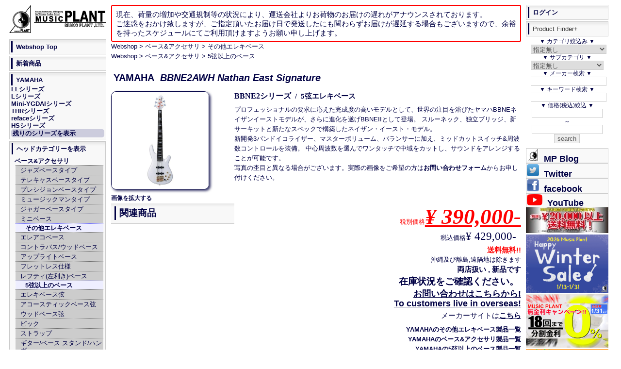

--- FILE ---
content_type: text/html; charset=UTF-8
request_url: https://www.music-plant.com/webshop/products/detail.php?product_id=98573
body_size: 69290
content:
<!DOCTYPE html>
<html lang="ja">
<head><!-- Global site tag (gtag.js) - Google Analytics -->
<script async src="https://www.googletagmanager.com/gtag/js?id=UA-5050900-1"></script>
<script>
  window.dataLayer = window.dataLayer || [];
  function gtag(){dataLayer.push(arguments);}
  gtag('js', new Date());

  gtag('config', 'UA-5050900-1');
</script>
<script type="application/ld+json">
{
  "@context": "https://schema.org",
  "@type": "WebSite",
  "url": "https://www.music-plant.com/webshop/",
  "potentialAction": {
    "@type": "SearchAction",
    "target": "https://www.music-plant.com/webshop/products/list.php?name={search_term_string}&mode=search",
    "query-input": "required name=search_term_string"
  }
}
</script>
<script type="application/ld+json">
	{
	"@context": "https://schema.org/",
	"@type": "Product",
		"gtin": "4960693187531",
		"sku": "98573",
	"brand": "YAMAHA",
	"name": "BBNE2AWH Nathan East Signature",
	"image": "https://www.music-plant.com/webshop/upload/save_image/98573.jpg",
	"description": "5弦エレキベース プロフェッショナルの要求に応えた完成度の高いモデルとして、世界の注目を浴びたヤマハBBNEネイザンイーストモデルが、さらに進化を遂げBBNEIIとして登場。 スルーネック、独立ブリッジ、新サーキットと新たなスペックで構築したネイザン・イースト・モデル。
新開発3バンドイコライザー、マスターボリューム、バランサーに加え、ミッドカットスイッチ&周波数コントロールを装備。 中心周波数を選んでワンタッチで中域をカットし、サウンドをアレンジすることが可能です。",
		"offers": {
		 "@type": "Offer",
		 "url": "https://www.music-plant.com/webshop/products/detail.php?product_id=98573",
		"priceValidUntil":"2026/02/07",
		 "priceCurrency": "JPY",
		 "price": "429000",
		 "availability": "https://schema.org/BackOrder",
		 "itemCondition":"https://schema.org/NewCondition"		}
	}
</script>
<meta http-equiv="Content-Type" content="text/html; charset=UTF-8">
<meta name="viewport" content="width=device-width, initial-scale=1.0">
<title>YAMAHA BBNE2シリーズ 5弦エレキベースBBNE2AWH Nathan East Signature新品在庫状況をご確認ください | MUSIC PLANT WEBSHOP</title>

<meta name="author" content="MUSIC PLANT">
<meta name="ROBOTS" content="INDEX,FOLLOW,noarchive">
<meta name="description" content="YAMAHA,BBNE2シリーズの5弦エレキベース, BBNE2AWH Nathan East Signature新品商品詳細ページです。プロフェッショナルの要求に応えた完成度の高いモデルとして、世界の注目を浴びたヤマハBBNEネイザンイーストモデルが、さらに進化を遂げBBNEIIとして登場。 スルーネック、独立ブリッジ、新サーキットと新たなスペックで構築したネイザン・イースト・モデル。
新開発3バンドイコライザー、マスターボリューム、バランサーに加え、ミッドカットスイッチ&amp;周波数コントロールを装備。 中心周波数を選んでワンタッチで中域をカットし、サウンドをアレンジすることが可能です。"><meta name="keywords" content="YAMAHA,5弦エレキベース,BBNE2AWH Nathan East Signature,BBNE2シリーズ,,BB-NE2WH,BB NE2 WH,BB-NE2-WH,ヤマハ,BBNE2WH,BBNE2 WH,">

<link rel="shortcut icon" href="/favicon.ico">
<link rel="icon" type="image/vnd.microsoft.icon" href="/favicon.ico"><link rel="alternate" type="application/rss+xml" title="RSS" href="https://www.music-plant.com/webshop/rss/products.php">

<link rel="stylesheet" href="/webshop/user_data/packages/webshop/css/default.css" type="text/css" media="screen">
<link rel="stylesheet" href="/webshop/user_data/packages/webshop/css/sp.css" type="text/css" media="screen and (max-width: 780px)">
<link rel="stylesheet" href="/webshop/user_data/packages/webshop/css/print.css" type="text/css" media="print">
<script src="https://www.music-plant.com/webshop/js/eccube.js"></script>
<script async src="https://www.music-plant.com/webshop/js/display.js"></script>

<link rel="canonical" href="https://www.music-plant.com/webshop/products/detail.php?product_id=98573">

<script>//<![CDATA[
    eccube.classCategories = {"__unselected":{"__unselected":{"name":"\u9078\u629e\u3057\u3066\u304f\u3060\u3055\u3044","product_class_id":"121987","product_type":"1"}},"__unselected2":{"#0":{"classcategory_id2":"0","name":"","stock_find":true,"price01":"429,000","price02":"429,000","point":"0","product_code":null,"product_class_id":"121987","product_type":"1"}}};function lnOnLoad()
        {fnSetClassCategories(document.form1, ""); }
    $(function(){
        lnOnLoad();
    });
//]]></script>
<script src="https://ajaxzip3.github.io/ajaxzip3.js"></script>

</head>

<body  onLoad="getSubcat(this)">
    
    <noscript>
        <p>JavaScript を有効にしてご利用下さい.</p>
    </noscript>
    <div id="layout">
        <a id="top"></a>
        <div id="layoutInner">
                                                                                    <div id="content" class="clearfix">
                <div id="contentInner">
                                                                                                                            <div id="threeCenterColumn">
                            <div id="threeMainColumn" class="main_column">
                                <div id="threeMainColumnInner">
                                    <!--<p style="padding:0.5em;font-size:1.2em;line-height:1.3em;border:solid 2px #f00;border-radius:.2em;">誠に勝手ながら、12/30~1/1は休業とさせて頂きます。</br>
期間中のご注文とお問い合わせに関しましては1/2からの順次対応となります。</br>
ご不便をお掛け致しますが何卒ご了承くださいますようお願い申し上げます。 </p>-->
                                    <p style="padding:0.5em;font-size:1.2em;line-height:1.3em;border:solid 2px #f00;border-radius:.2em;">現在、荷量の増加や交通規制等の状況により、運送会社よりお荷物のお届けの遅れがアナウンスされております。<br>ご迷惑をおかけ致しますが、ご指定頂いたお届け日で発送したにも関わらずお届けが遅延する場合もございますので、余裕を持ったスケジュールにてご利用頂けますようお願い申し上げます。 </p>

                                                                                                                <!-- ▼ShowHide -->
                                                            <div id="subTitle"><input id="dispSeriesSp" type="button" onclick="dispSeriesSp(this); return false;" value="▼▼▼▼シリーズ表示▼▼▼▼"><input id="dispSeriesSpHide" type="button" onclick="dispSeriesSpHide(this); return false;" value="△△△シリーズを非表示△△△"><input type="button" id="dispCatsp" onclick="dispCatSp(this); return false;" value="▼▼ヘッドカテゴリー表示▼▼"><input type="button" id="dispCatspHide"  onclick="hideCatsp(this); return false;" value="△ヘッドカテゴリーを非表示△"><input type="button" id="ShowPFP" onclick="showPFP(this);getSubCatSp(this); return false;" value="▼▼▼▼検索機能表示▼▼▼▼"><input type="button" id="Log-in" onClick="location.href='https://www.music-plant.com/webshop/mypage/index.php'"  value="▲▲▲▲▲ログイン▲▲▲▲▲"></div><div id="LiProductFinderPlus"><input type="button" id="hidePFP" onclick="hidePFP(this); return false;" value="△△△検索機能非表示△△△"><form name="search_form" id="search_formSP" method="post" action="/webshop/products/list.php"><input type="hidden" name="transactionid" value="45d21aab51cb5399af88ca4c2f8210b627af0ba2"><p>▼&nbsp;カテゴリ絞込み&nbsp;▼</p><p><select name="CatSP_ID" id="categorySP" onchange="searchCatSP(this)"><option value="0">指定無し</option><option value="14">ギター</option><option value="68">ベース</option><option value="81">エフェクター</option><option value="763">アンプシミュレーター</option><option value="116">ギター/ベースアンプ</option><option value="136">ドラム/パーカッション</option><option value="173">シンセ/キーボード</option><option value="793">電子ピアノ/エレピ</option><option value="199">DJ</option><option value="209">管楽器</option><option value="242">ウクレレ</option><option value="243">ケーブル/コネクター</option><option value="292">ギターパーツ</option><option value="334">PA/Rec関連機器</option><option value="400">映像関連</option><option value="418">照明関連</option><option value="430">アクセサリー</option></select></p><p>▼&nbsp;サブカテゴリ&nbsp;▼</p><select name="category_id" id="category2SP" onchange="searchCat2SP(this)" style="width:100%"><option value="" label="まずカテゴリーを選んでください"></option><!--Gt--><option value="67" class="CatSP14">レスポールタイプ</option><option value="66" class="CatSP14">ストラトタイプ</option><option value="65" class="CatSP14">テレキャスタイプ</option><option value="64" class="CatSP14">SGタイプ</option><option value="771" class="CatSP14">ムスタングタイプ</option><option value="63" class="CatSP14">ジャガータイプ</option><option value="772" class="CatSP14">ジャズマスタータイプ</option><option value="62" class="CatSP14">Vタイプ</option><option value="60" class="CatSP14">セミアコ</option><option value="59" class="CatSP14">フルアコ</option><option value="61" class="CatSP14">その他エレキギター</option><option value="56" class="CatSP14">エレアコ</option><option value="57" class="CatSP14">アコースティックギター</option><option value="502" class="CatSP14">レフティ(左利き)ギター</option><option value="58" class="CatSP14">クラシックギター/エレガット</option><option value="674" class="CatSP14">12弦ギター</option><option value="55" class="CatSP14">ギタースタンド</option><option value="54" class="CatSP14">ピック</option><option value="53" class="CatSP14">ストラップ</option><option value="540" class="CatSP14">7弦以上のギター</option><option value="52" class="CatSP14">エレキギター弦</option><option value="51" class="CatSP14">アコギ弦</option><option value="50" class="CatSP14">クラシックギター弦</option><option value="49" class="CatSP14">その他ギター弦</option><option value="679" class="CatSP14">スライドバー</option><option value="678" class="CatSP14">カポタスト</option><option value="48" class="CatSP14">ギター用ハードケース</option><option value="47" class="CatSP14">ギター用セミハードケース</option><option value="46" class="CatSP14">ギター用ギグバッグ</option><option value="45" class="CatSP14">ギター用ソフトケース</option><option value="44" class="CatSP14">アクセサリ全般</option><option value="43" class="CatSP14">トレーニンググッズ</option><option value="42" class="CatSP14">ギター用メンテナンスグッズ</option><option value="41" class="CatSP14">ギター関連初心者セット</option><!--Ba--><option value="80" class="CatSP68">ジャズベースタイプ</option><option value="79" class="CatSP68">プレシジョンベースタイプ</option><option value="672" class="CatSP68">テレキャスベースタイプ</option><option value="673" class="CatSP68">ジャガーベースタイプ</option><option value="78" class="CatSP68">その他エレキベース</option><option value="77" class="CatSP68">エレアコベース</option><option value="474" class="CatSP68">コントラバス/ウッドベース</option><option value="76" class="CatSP68">アップライトベース</option><option value="544" class="CatSP68">フレットレス仕様</option><option value="503" class="CatSP68">レフティ(左利き)ベース</option><option value="541" class="CatSP68">5弦以上のベース</option><option value="75" class="CatSP68">エレキベース弦</option><option value="74" class="CatSP68">ウッドベース弦</option><option value="470" class="CatSP68">ピック</option><option value="469" class="CatSP68">ストラップ</option><option value="471" class="CatSP68">スタンド</option><option value="73" class="CatSP68">ベース用ハードケース</option><option value="72" class="CatSP68">ベース用セミハードケース</option><option value="71" class="CatSP68">ベース用ギグバッグ</option><option value="70" class="CatSP68">ベース用ソフトケース</option><option value="472" class="CatSP68">メンテナンスグッズ</option><option value="69" class="CatSP68">入門者セット</option><!--FX--><option value="115" class="CatSP81">ブースター</option><option value="114" class="CatSP81">オーバードライブ</option><option value="113" class="CatSP81">ディストーション</option><option value="112" class="CatSP81">ファズ</option><option value="111" class="CatSP81">オクターバー</option><option value="110" class="CatSP81">コンプレッサー</option><option value="109" class="CatSP81">ペダルワウ</option><option value="509" class="CatSP81">オートワウ/トークワウ</option><option value="108" class="CatSP81">イコライザー/EQ</option><option value="107" class="CatSP81">エンハンサー</option><option value="106" class="CatSP81">ゲート/ノイズサプレッサー</option><option value="105" class="CatSP81">トレモロ</option><option value="104" class="CatSP81">コーラス</option><option value="770" class="CatSP81">ビブラート</option><option value="103" class="CatSP81">フランジャー</option><option value="102" class="CatSP81">フェイザー</option><option value="101" class="CatSP81">リバーブ</option><option value="100" class="CatSP81">ディレイ</option><option value="99" class="CatSP81">ピッチシフター/ハーモナイザー</option><option value="98" class="CatSP81">シミュレーター</option><option value="607" class="CatSP81">バッファ</option><option value="90" class="CatSP81">ルーパー</option><option value="465" class="CatSP81">マルチエフェクター</option><option value="717" class="CatSP81">ACアダプター</option><option value="718" class="CatSP81">DCパワーサプライ</option><option value="97" class="CatSP81">DCケーブル</option><option value="96" class="CatSP81">エフェクターボード/ケース</option><option value="95" class="CatSP81">スイッチャー/ラインセレクター</option><option value="94" class="CatSP81">コントローラー</option><option value="92" class="CatSP81">チューナー</option><option value="89" class="CatSP81">ギタープリアンプ</option><option value="88" class="CatSP81">ベースプリアンプ</option><option value="87" class="CatSP81">アコギプリアンプ</option><option value="556" class="CatSP81">モディファイ</option><option value="466" class="CatSP81">ラックマウントタイプ</option><option value="86" class="CatSP81">アコギ用エフェクター</option><option value="548" class="CatSP81">ベース用エフェクター</option><option value="555" class="CatSP81">ボーカル用エフェクター</option><option value="85" class="CatSP81">ギターシンセ</option><option value="508" class="CatSP81">ボリュームペダル</option><option value="84" class="CatSP81">その他のペダル</option><option value="83" class="CatSP81">エフェクターその他</option><option value="82" class="CatSP81">エフェクターアクセサリ</option><!--amp--><option value="135" class="CatSP116">ギターアンプコンボ</option><option value="134" class="CatSP116">ギターアンプヘッド</option><option value="133" class="CatSP116">ギターアンプキャビネット</option><option value="132" class="CatSP116">ベースアンプコンボ</option><option value="131" class="CatSP116">ベースアンプヘッド</option><option value="130" class="CatSP116">ベースアンプキャビネット</option><option value="129" class="CatSP116">エレアコアンプ</option><option value="128" class="CatSP116">アンプアクセサリー</option><option value="127" class="CatSP116">フットスイッチ</option><option value="499" class="CatSP116">カバー/ケース</option><!--Ds--><option value="172" class="CatSP136">ドラムセット</option><option value="171" class="CatSP136">エレクトリックドラム</option><option value="806" class="CatSP136">エレクトリックドラムキット</option><option value="807" class="CatSP136">エレクトリックドラムパッド</option><option value="808" class="CatSP136">エレクトリックドラム音源</option><option value="809" class="CatSP136">エレクトリックドラムアクセサリー</option><option value="170" class="CatSP136">パーカッション全般</option><option value="501" class="CatSP136">カホン</option><option value="169" class="CatSP136">バスドラム</option><option value="166" class="CatSP136">スネア(メタルシェル)</option><option value="167" class="CatSP136">スネア(ウッドシェル)</option><option value="165" class="CatSP136">スネア(その他のシェル)</option><option value="163" class="CatSP136">スナッピー</option><option value="168" class="CatSP136">タム</option><option value="162" class="CatSP136">ドラムケース</option><option value="161" class="CatSP136">シングルペダル</option><option value="160" class="CatSP136">ツインペダル</option><option value="159" class="CatSP136">ビーター</option><option value="158" class="CatSP136">シンバルスタンド</option><option value="157" class="CatSP136">ハイハットスタンド</option><option value="156" class="CatSP136">スネアスタンド</option><option value="155" class="CatSP136">スローン</option><option value="154" class="CatSP136">その他ハードウェア</option><option value="153" class="CatSP136">ハードウェアケース</option><option value="151" class="CatSP136">ハイハット</option><option value="150" class="CatSP136">ライドシンバル</option><option value="149" class="CatSP136">クラッシュシンバル</option><option value="148" class="CatSP136">スプラッシュシンバル</option><option value="147" class="CatSP136">チャイナシンバル</option><option value="146" class="CatSP136">エフェクトシンバル</option><option value="152" class="CatSP136">シンバル 関連商品</option><option value="145" class="CatSP136">シンバルケース</option><option value="144" class="CatSP136">パーカッションケース</option><option value="143" class="CatSP136">ドラムヘッド</option><option value="142" class="CatSP136">スティック</option><option value="141" class="CatSP136">スティックケース</option><option value="140" class="CatSP136">カウベル</option><option value="139" class="CatSP136">トレーニンググッズ</option><option value="488" class="CatSP136">ドラムメンテナンスグッズ</option><option value="138" class="CatSP136">アクセサリ類</option><option value="137" class="CatSP136">パーツ類</option><!--Syn--><option value="198" class="CatSP173">シンセサイザー</option><option value="595" class="CatSP173">ワークステーション</option><option value="197" class="CatSP173">キーボード</option><option value="191" class="CatSP173">オルガン</option><option value="196" class="CatSP173">音源モジュール</option><option value="193" class="CatSP173">MIDI/USBコントローラー</option><option value="192" class="CatSP173">ソフトシンセ</option><option value="190" class="CatSP173">キーボードアンプ</option><option value="189" class="CatSP173">キーボードケース(ハード)</option><option value="188" class="CatSP173">キーボードケース(セミハード)</option><option value="187" class="CatSP173">キーボードケース(ソフト)</option><option value="186" class="CatSP173">キーボードスタンド</option><option value="185" class="CatSP173">リズムマシン/ドラムマシン</option><option value="184" class="CatSP173">サンプラー</option><option value="183" class="CatSP173">サンプル</option><option value="182" class="CatSP173">シーケンサー</option><option value="181" class="CatSP173">DTM全般</option><option value="180" class="CatSP173">ソフト全般</option><option value="179" class="CatSP173">MIDIインターフェイス</option><option value="178" class="CatSP173">アクセサリ</option><option value="177" class="CatSP173">ペダル</option><option value="176" class="CatSP173">ベンチ</option><option value="175" class="CatSP173">トレーニンググッズ</option><option value="174" class="CatSP173">初心者セット</option><!--Dpf--><option value="481" class="CatSP793">エレクトリックピアノ</option><option value="195" class="CatSP793">家庭用デジタルピアノ</option><option value="194" class="CatSP793">ステージデジタルピアノ</option><!--DJ--><option value="208" class="CatSP199">DJミキサー</option><option value="207" class="CatSP199">ターンテーブル</option><option value="206" class="CatSP199">CDJ</option><option value="205" class="CatSP199">カートリッジ</option><option value="204" class="CatSP199">ヘッドフォン</option><option value="203" class="CatSP199">DJインターフェイス</option><option value="202" class="CatSP199">DJパーツ類</option><option value="201" class="CatSP199">DJアクセサリ</option><option value="200" class="CatSP199">DJその他</option><!--WI--><option value="228" class="CatSP209">トランペット B♭</option><option value="227" class="CatSP209">トランペット B♭以外</option><option value="226" class="CatSP209">トロンボーン</option><option value="225" class="CatSP209">その他金管楽器</option><option value="224" class="CatSP209">ソプラノサックス</option><option value="223" class="CatSP209">アルトサックス</option><option value="222" class="CatSP209">テナーサックス</option><option value="221" class="CatSP209">バリトンサックス</option><option value="220" class="CatSP209">フルート/ピッコロ</option><option value="219" class="CatSP209">クラリネット</option><option value="218" class="CatSP209">リコーダー</option><option value="217" class="CatSP209">その他木管楽器</option><option value="216" class="CatSP209">リード</option><option value="215" class="CatSP209">管楽器アクセサリ</option><option value="214" class="CatSP209">管楽器メンテナンスグッズ</option><option value="213" class="CatSP209">ケース</option><option value="212" class="CatSP209">トレーニンググッズ</option><option value="211" class="CatSP209">スタンド</option><option value="210" class="CatSP209">初心者セット</option><!--BHarp--><option value="447" class="CatSP230">ブルースハープ・ハーモニカ</option><option value="235" class="CatSP230">ハーモニカその他</option><option value="234" class="CatSP230">アクセサリ類</option><option value="233" class="CatSP230">トレーニンググッズ</option><option value="232" class="CatSP230">メンテナンスグッズ</option><option value="231" class="CatSP230">ケース</option><!--OtherInsts--><option value="239" class="CatSP236">バイオリン</option><option value="238" class="CatSP236">アコーディオン</option><option value="237" class="CatSP236">その他楽器</option><option value="693" class="CatSP236">その他の楽器用アクセサリ</option><!--Cable--><option value="291" class="CatSP243">XLR=XLRバランス</option><option value="290" class="CatSP243">XLR=1/4バランス</option><option value="289" class="CatSP243">1/4=1/4バランス</option><option value="288" class="CatSP243">XLRインターコネクト</option><option value="287" class="CatSP243">その他バランス</option><option value="744" class="CatSP243">バンタム関ケーブル</option><option value="286" class="CatSP243">XLR=1/4アンバランス</option><option value="467" class="CatSP243">楽器用シールドLS</option><option value="285" class="CatSP243">楽器用シールドSS</option><option value="284" class="CatSP243">楽器用シールドSL</option><option value="283" class="CatSP243">楽器用シールドLL</option><option value="608" class="CatSP243">パッチケーブルLS</option><option value="282" class="CatSP243">パッチケーブルSS</option><option value="281" class="CatSP243">パッチケーブルSL</option><option value="280" class="CatSP243">パッチケーブルLL</option><option value="279" class="CatSP243">RCA-RCAアンバランス</option><option value="278" class="CatSP243">楽器/機材用アンバランス</option><option value="277" class="CatSP243">その他アンバランスケーブル</option><option value="276" class="CatSP243">インサートケーブル</option><option value="275" class="CatSP243">電源ケーブル(AC)</option><option value="274" class="CatSP243">電源タップ</option><option value="273" class="CatSP243">スピーカーケーブル/楽器アンプ向き</option><option value="272" class="CatSP243">スピーカーケーブル/機材向き</option><option value="271" class="CatSP243">スピーカーケーブル/オーディオ</option><option value="597" class="CatSP243">ステレオケーブル</option><option value="270" class="CatSP243">マルチボックス</option><option value="269" class="CatSP243">マルチケーブル</option><option value="268" class="CatSP243">マルチケーブル機材用</option><option value="267" class="CatSP243">ブレークアウト</option><option value="266" class="CatSP243">DB25=DB25 アナログ</option><option value="265" class="CatSP243">DB25=DB25 デジタル</option><option value="264" class="CatSP243">DB25=XLR アナログ</option><option value="263" class="CatSP243">DB25=XLR デジタル</option><option value="262" class="CatSP243">DB25=バランスフォーン</option><option value="261" class="CatSP243">DB25ケーブルその他</option><option value="260" class="CatSP243">MIDIケーブル</option><option value="257" class="CatSP243">AES/EBUケーブル</option><option value="494" class="CatSP243">DMXケーブル</option><option value="256" class="CatSP243">S/P DIFケーブル</option><option value="485" class="CatSP243">"S/MUX ADI(adatオプティカル)ケーブル"</option><option value="258" class="CatSP243">BNCケーブル</option><option value="475" class="CatSP243">オプティカルケーブル</option><option value="259" class="CatSP243">その他デジタルケーブル</option><option value="571" class="CatSP243">iPhone/iPad用ケーブル</option><option value="723" class="CatSP243">CATケーブル</option><option value="255" class="CatSP243">USBケーブル</option><option value="254" class="CatSP243">FireWireケーブル</option><option value="253" class="CatSP243">XLRコネクタ</option><option value="252" class="CatSP243">Phone コネクタ(TRS/TS)</option><option value="251" class="CatSP243">RCAコネクタ</option><option value="250" class="CatSP243">電源コネクタ</option><option value="249" class="CatSP243">スピーカー関係コネクタ</option><option value="248" class="CatSP243">その他コネクタ</option><option value="247" class="CatSP243">変換プラグ</option><option value="246" class="CatSP243">パッチベイ</option><option value="245" class="CatSP243">ケーブル切り売り</option><option value="244" class="CatSP243">ケーブル/コネクター アクセサリ</option><!--GtParts--><option value="333" class="CatSP292">ストリングガイド</option><option value="332" class="CatSP292">アジャストロッド</option><option value="331" class="CatSP292">ナット材</option><option value="330" class="CatSP292">ネック</option><option value="329" class="CatSP292">フレット</option><option value="328" class="CatSP292">ポジションマーク</option><option value="327" class="CatSP292">ピックアップ</option><option value="326" class="CatSP292">オンボードプリアンプ</option><option value="325" class="CatSP292">ピックガード</option><option value="324" class="CatSP292">ブリッジピン</option><option value="323" class="CatSP292">ギターブリッジ</option><option value="322" class="CatSP292">ベースブリッジ</option><option value="321" class="CatSP292">エスカッション</option><option value="320" class="CatSP292">ピックアップカバー</option><option value="319" class="CatSP292">ボディ材</option><option value="318" class="CatSP292">バインディング材</option><option value="317" class="CatSP292">コンデンサー</option><option value="316" class="CatSP292">スイッチ類</option><option value="315" class="CatSP292">スイッチノブ</option><option value="314" class="CatSP292">コントロールポット</option><option value="313" class="CatSP292">コントロールノブ</option><option value="312" class="CatSP292">コントロールパネル</option><option value="311" class="CatSP292">ジャック</option><option value="310" class="CatSP292">トレモロスプリング</option><option value="309" class="CatSP292">ストラップピン</option><option value="308" class="CatSP292">スプリングハンガー</option><option value="307" class="CatSP292">ジョイントプレート</option><option value="306" class="CatSP292">配線材</option><option value="305" class="CatSP292">はんだ</option><option value="304" class="CatSP292">配線その他</option><option value="303" class="CatSP292">工具</option><option value="302" class="CatSP292">その他パーツ</option><option value="301" class="CatSP292">ペグ/クルーソンタイプ</option><option value="300" class="CatSP292">ペグ/ロトマチックタイプ</option><option value="299" class="CatSP292">ペグ/SCHALLER</option><option value="298" class="CatSP292">ペグ/GROVER</option><option value="297" class="CatSP292">ペグ/SPERZEL</option><option value="296" class="CatSP292">ペグ/クラシックギター</option><option value="295" class="CatSP292">ペグ/ベース用</option><option value="294" class="CatSP292">ペグ/SCHALLER ベース用</option><option value="464" class="CatSP292">その他ペグ</option><option value="293" class="CatSP292">ペグ用ビス</option><!--REC--><option value="743" class="Cat334">マイク</option><option value="399" class="Cat334">ダイナミックマイク</option><option value="397" class="Cat334">コンデンサーマイク</option><option value="398" class="Cat334">リボンマイク</option><option value="394" class="Cat334">マイクホルダー/サスペンション</option><option value="619" class="Cat334">ハンドヘルドマイク</option><option value="755" class="Cat334">ステレオマイク</option><option value="345" class="Cat334">マイクスタンド</option><option value="396" class="CatSP334">DI/ダイレクトボックス</option><option value="719" class="CatSP334">リアンプボックス</option><option value="389" class="CatSP334">ワイヤレス システム</option><option value="366" class="CatSP334">アナログミキサー</option><option value="365" class="CatSP334">デジタルミキサー</option><option value="364" class="CatSP334">パワードミキサー</option><option value="552" class="CatSP334">ラックマウントミキサー</option><option value="352" class="CatSP334">パワーアンプ</option><option value="393" class="CatSP334">SRスピーカー</option><option value="392" class="CatSP334">サブウーファー(SR)</option><option value="391" class="CatSP334">設備設置スピーカー</option><option value="390" class="CatSP334">スピーカーユニット/パーツ/アクセサリ</option><option value="353" class="CatSP334">チャンネルディバイダー/スピーカープロセッサ</option><option value="351" class="CatSP334">PAシステム</option><option value="600" class="CatSP334">インイヤーモニターシステム</option><option value="383" class="CatSP334">インナーイヤーヘッドフォン</option><option value="386" class="CatSP334">スタジオモニタースピーカー</option><option value="385" class="CatSP334">スタジオモニターコントローラー</option><option value="384" class="CatSP334">ヘッドフォン</option><option value="694" class="CatSP334">ヘッドフォンアクセサリー/パーツ</option><option value="382" class="CatSP334">ヘッドフォンアンプ</option><option value="381" class="CatSP334">CD/CD-Rデッキ</option><option value="379" class="CatSP334">MDデッキ</option><option value="380" class="CatSP334">DVDデッキ</option><option value="378" class="CatSP334">カセットデッキ</option><option value="377" class="CatSP334">MTR</option><option value="376" class="CatSP334">DAW</option><option value="375" class="CatSP334">フィジカルコントローラー</option><option value="374" class="CatSP334">プラグイン</option><option value="370" class="CatSP334">オーディオインターフェイス</option><option value="557" class="CatSP334">ボーカロイド</option><option value="373" class="CatSP334">マスターレコーダー</option><option value="372" class="CatSP334">ポータブルレコーダー</option><option value="371" class="CatSP334">AD/DA/DD コンバーター</option><option value="369" class="CatSP334">PCI/PCI-eカード</option><option value="368" class="CatSP334">ワードクロック</option><option value="363" class="CatSP334">アウトボードヘッドアンプ</option><option value="362" class="CatSP334">チャンネルストリップ</option><option value="361" class="CatSP334">空間系エフェクト</option><option value="359" class="CatSP334">ダイナミクス系</option><option value="358" class="CatSP334">EQ/フィルター系</option><option value="357" class="CatSP334">モジュレーション系</option><option value="356" class="CatSP334">サミングアンプ</option><option value="360" class="CatSP334">その他エフェクト</option><option value="596" class="CatSP334">スプリッター</option><option value="355" class="CatSP334">その他アウトボード</option><option value="486" class="CatSP334">VPR Alliance(500シリーズ)</option><option value="350" class="CatSP334">ハードディスク</option><option value="349" class="CatSP334">フラッシュメモリ</option><option value="348" class="CatSP334">CD-R/RW</option><option value="347" class="CatSP334">DVD-R/RW</option><option value="346" class="CatSP334">RAM/その他メディア</option><option value="344" class="CatSP334">スピーカースタンド</option><option value="343" class="CatSP334">スタジオモニタースタンド</option><option value="342" class="CatSP334">パワーコンディショナー/ディストリビューター</option><option value="341" class="CatSP334">スタジオキューシステム</option><option value="340" class="CatSP334">オーディオグッズ</option><option value="339" class="CatSP334">インシュレーター</option><option value="337" class="CatSP334">ルームチューニンググッズ</option><option value="336" class="CatSP334">レベルメーター/ディスプレイ</option><option value="335" class="CatSP334">SR/Recアクセサリー</option><!--VB--><option value="408" class="CatSP400">ビデオミキサー</option><option value="407" class="CatSP400">ビデオレコーダー</option><option value="489" class="CatSP400">映像インターフェイス</option><option value="406" class="CatSP400">映像エフェクター</option><option value="404" class="CatSP400">映像送出機器</option><option value="405" class="CatSP400">映像編集機器</option><option value="403" class="CatSP400">シンクジェネレータ</option><option value="483" class="CatSP400">プロジェクター</option><option value="402" class="CatSP400">モニタ/ディスプレイ</option><option value="401" class="CatSP400">アクセサリ類</option><!--AmpParts--><option value="124" class="CatSP409">真空管(プリ管)</option><option value="123" class="CatSP409">真空管(パワー管)</option><option value="122" class="CatSP409">真空管(整流管)</option><option value="121" class="CatSP409">真空管アクセサリ</option><option value="497" class="CatSP409">グリルクロス</option><option value="498" class="CatSP409">カバリング</option><option value="120" class="CatSP409">スピーカーユニット</option><option value="119" class="CatSP409">ランプ類</option><option value="118" class="CatSP409">ハンドル類</option><option value="117" class="CatSP409">スプリングリバーブ</option><option value="417" class="CatSP409">トランス</option><option value="416" class="CatSP409">ノブ</option><option value="415" class="CatSP409">ジャック</option><option value="414" class="CatSP409">ポット</option><option value="413" class="CatSP409">コンデンサー</option><option value="412" class="CatSP409">抵抗</option><option value="411" class="CatSP409">スイッチ</option><option value="410" class="CatSP409">ヒューズ</option><option value="689" class="CatSP409">パイピング</option><option value="690" class="CatSP409">フィート</option><option value="691" class="CatSP409">その他パーツ</option><!--Lighting--><option value="429" class="CatSP418">白熱灯体</option><option value="428" class="CatSP418">LED灯体</option><option value="426" class="CatSP418">エフェクトライト</option><option value="425" class="CatSP418">ミラーボール</option><option value="424" class="CatSP418">レーザー</option><option value="420" class="CatSP418">ムービングヘッド</option><option value="482" class="CatSP418">ミラースキャン</option><option value="566" class="CatSP418">カラーフィルター</option><option value="768" class="CatSP418">防滴仕様(IP65以上)</option><option value="492" class="CatSP418">照明コントロールソフト</option><option value="419" class="CatSP418">フォグ/ヘイズ/フェイザーマシン</option><option value="769" class="CatSP418">演出機器</option><option value="423" class="CatSP418">コントローラー/調光卓</option><option value="422" class="CatSP418">ディマー</option><option value="610" class="CatSP418">DMXケーブル</option><option value="493" class="CatSP418">DMX周辺機器</option><option value="427" class="CatSP418">交換球</option><option value="421" class="CatSP418">パーツ類</option><option value="484" class="CatSP418">その他/アクセサリー</option><!--AXS--><option value="437" class="CatSP430">オープンラック</option><option value="435" class="CatSP430">塩ビ/レザーラック</option><option value="434" class="CatSP430">樹脂製ラック</option><option value="618" class="CatSP430">ショックマウントラック</option><option value="722" class="CatSP430">スタジオラック</option><option value="433" class="CatSP430">カーペットラック</option><option value="432" class="CatSP430">ラックアクセサリー</option><option value="677" class="CatSP430">メンテナンス/クリーニング</option><option value="553" class="CatSP430">耳栓/イヤープロテクター</option><option value="491" class="CatSP430">ハードケース</option><option value="446" class="CatSP430">ミキサーハードケース</option><option value="445" class="CatSP430">オリジナルケース作成</option><option value="431" class="CatSP430">ヘッドフォン</option><option value="444" class="CatSP430">譜面台</option><option value="676" class="CatSP430">手元照明</option><option value="443" class="CatSP430">メトロノーム</option><option value="442" class="CatSP430">トレーニンググッズ</option><option value="441" class="CatSP430">アクセサリーその他</option><option value="440" class="CatSP430">防音室</option><option value="439" class="CatSP430">電池</option><option value="476" class="CatSP430">USP(無停電電源装置)</option><option value="438" class="CatSP430">カートリッジ</option><option value="436" class="CatSP430">FRPラック</option><!--Other--></select><p>▼&nbsp;メーカー検索&nbsp;▼</p><p><input type="text" name="maker_name" id="maker_nameSP" maxlength="70" style="width:100%" value="" list="maker_name_dataSP"></p><datalist id="maker_name_dataSP"></datalist><p>▼&nbsp;キーワード検索&nbsp;▼</p><p><input type="text" name="name" class="box140" maxlength="70" value="" style="width:100%"></p><p>▼&nbsp;価格(税込み)絞込検索&nbsp;▼</p><p><input type="text" name="price_range_lower" class="box140" maxlength="50" value="">～
<input type="text" name="price_range_upper" class="box140" maxlength="50" value=""></p><div class="btn02 formListBtn"><input type="submit"  name="mode" value="search"></div></form></div>                                                        <!-- ▲ShowHide -->
                                                                                    <!-- ▼メイン -->
					<main>
                    <script>
//<![CDATA[
// 規格2に選択肢を割り当てる。
function fnSetClassCategories(form, classcat_id2_selected) {
var $form = $(form);
var product_id = $form.find('input[name=product_id]').val();
var $sele1 = $form.find('select[name=classcategory_id1]');
var $sele2 = $form.find('select[name=classcategory_id2]');
eccube.setClassCategories($form, product_id, $sele1, $sele2, classcat_id2_selected);
}
//]]>
</script>
<div id="undercolumn">
<form name="form1" id="form1" method="post" action="?">
<input type="hidden" name="transactionid" value="45d21aab51cb5399af88ca4c2f8210b627af0ba2">
<div id="detailArea" class="clearfix">
<!--T20121017//-->
<!--
<p style="color:#f00;font-size:1.5em;font-weight:800">年末年始の各店の営業日・営業時間については<a href="https://musicplant.blog.shinobi.jp/information/2022-2023%20%E5%B9%B4%E6%9C%AB%E5%B9%B4%E5%A7%8B%E3%83%BB%E5%96%B6%E6%A5%AD%E6%99%82%E9%96%93%E3%81%AE%E3%81%8A%E7%9F%A5%E3%82%89%E3%81%9B">こちら</a>をご確認ください。</p>-->
<!--★Navigation★-->
<ul class="relativeCat" itemscope itemtype="http://schema.org/BreadcrumbList">
<li itemprop="itemListElement" itemscope itemtype="http://schema.org/ListItem">
<a href="/webshop/" itemprop="item">
<span itemprop="name">
<meta itemprop="position" content="1">Webshop
</span></a> &gt;
<a href="https://www.music-plant.com/webshop/products/list.php?category_id=68" itemprop="item">
<span itemprop="name">
<meta itemprop="position" content="2">
ベース&アクセサリ
</span></a>
 > 
<a href="https://www.music-plant.com/webshop/products/list.php?category_id=78" itemprop="item">
<span itemprop="name">
<meta itemprop="position" content="3">
その他エレキベース
</span></a>
</li>
<li itemprop="itemListElement" itemscope itemtype="http://schema.org/ListItem">
<a href="/webshop/" itemprop="item">
<span itemprop="name">
<meta itemprop="position" content="1">Webshop
</span></a> &gt;
<a href="https://www.music-plant.com/webshop/products/list.php?category_id=68" itemprop="item">
<span itemprop="name">
<meta itemprop="position" content="2">
ベース&アクセサリ
</span></a>
 > 
<a href="https://www.music-plant.com/webshop/products/list.php?category_id=541" itemprop="item">
<span itemprop="name">
<meta itemprop="position" content="3">
5弦以上のベース
</span></a>
</li>
</ul>
<h1><span id="brand">YAMAHA</span>&nbsp;<span id="model">BBNE2AWH Nathan East Signature</span></h1>
<div id="detailPhotoBloc">
<!--★画像★-->
<a href="https://www.music-plant.com/webshop/upload/save_image/98573.jpg" target="_blank"><img src="/webshop/upload/save_image/98573S.jpg" alt="BBNE2AWH Nathan East Signatureサムネイル" id="picture"></a>
<span class="textMini">
<!--★拡大する★-->
<br>
<a href="https://www.music-plant.com/webshop/upload/save_image/98573.jpg" target="_blank">画像を拡大する</a>
<span class="IObannerPC">
</span>
</span>
<!--Temporary//-->
<!--//Temporary-->
<!--RelatedCat//-->
<!--ベース-->
<div class="subTitle01">
<h2><span class="showRelCat"><a href="javascript:;" onclick="showRelCat(this); return false;" title="関連商品を表示">関連商品</a></span><span class="hideRelCat"><a href="javascript:;" onclick="hideRelCat(this); return false;" title="関連商品を非表示">関連商品を隠す</a></span></h2>
</div>
<ul class="related_cat">
<li><a href="/webshop/products/list.php?category_id=75">エレキベース弦</a></li>
<li>ケース &gt;<ul>
<li><a href="/webshop/products/list.php?category_id=73">ハードケース</a></li>
<li><a href="/webshop/products/list.php?category_id=72">セミハードケース</a></li>
<li><a href="/webshop/products/list.php?category_id=71">ギグバッグ</a></li>
<li><a href="/webshop/products/list.php?category_id=70">ソフトケース</a></li>
</ul></li>
<li><a href="/webshop/products/list.php?category_id=92">チューナー</a></li>
<li><a href="/webshop/products/list.php?category_id=91">クリップオンチューナー</a></li>
<li><a href="/webshop/products/list.php?category_id=396">DI</a></li>
<li><a href="/webshop/products/list.php?category_id=88">ベースプリアンプ</a></li>
<li><a href="/webshop/products/list.php?category_id=81">エフェクター</a></li>
<li>ベースアンプ &gt;<ul>
<li><a href="/webshop/products/list.php?category_id=132">ベースアンプコンボ</a></li>
<li><a href="/webshop/products/list.php?category_id=131">ベースアンプヘッド</a></li>
<li><a href="/webshop/products/list.php?category_id=130">ベースンプキャビ</a></li>
</ul></li>
<li>シールド &gt;<ul>
<li><a href="/webshop/products/list.php?category_id=285">シールド(SS)</a></li>
<li><a href="/webshop/products/list.php?category_id=497">シールド(LS)</a></li>
<li><a href="/webshop/products/list.php?category_id=284">シールド(SL)</a></li>
<li><a href="/webshop/products/list.php?category_id=283">シールド(LL)</a></li>
</ul></li>
<li>パッチケーブル &gt;<ul>
<li><a href="/webshop/products/list.php?category_id=282">パッチケーブル(SS)</a></li>
<li><a href="/webshop/products/list.php?category_id=281">パッチケーブル(SL)</a></li>
<li><a href="/webshop/products/list.php?category_id=280">パッチケーブル(LL)</a></li>
</ul></li>
<li><a href="javascript:;" onclick="hideRelCat(this); return false;" title="関連商品を非表示">関連商品を隠す</a></li>
</ul>
<!--//RelatedCat-->
</div>
<div>
<div id="detailRightBloc">
<h2><a href="/webshop/products/list.php?sf_text=BBNE2&amp;maker_id=1090"
title="YAMAHAのBBNE2シリーズを表示"><span class="product-type">
BBNE2シリーズ
</span></a>&nbsp;/&nbsp;
5弦エレキベース
</h2>
<!--★詳細メインコメント★-->
<div class="mainComment">
プロフェッショナルの要求に応えた完成度の高いモデルとして、世界の注目を浴びたヤマハBBNEネイザンイーストモデルが、さらに進化を遂げBBNEIIとして登場。 スルーネック、独立ブリッジ、新サーキットと新たなスペックで構築したネイザン・イースト・モデル。<br>
新開発3バンドイコライザー、マスターボリューム、バランサーに加え、ミッドカットスイッチ&周波数コントロールを装備。 中心周波数を選んでワンタッチで中域をカットし、サウンドをアレンジすることが可能です。
<p>写真の杢目と異なる場合がございます。実際の画像をご希望の方は<a href="javascript:;" rel="nofollow" onClick="func1(this)"><strong>お問い合わせフォーム</strong></a>からお申し付けください。</p>
</div>
<!--★通常価格★-->
<div id="price_boxL">
<div class="normal_price box05">
</div>
</div>
<!--★販売価格★-->
<div class="sale_price price box05">
<div id="price_boxR"><input type="hidden" name="price02"
value="429000">
税別価格<span id="price02WOT">&#165;
390,000-
</span><br><span class="WTtext">税込価格</span><span id="price02WT">&#165;
429,000-
</span>&nbsp;
</div>
</div>
<div id="dtl_utility_box">
<p class="SF0">送料無料!!</p>
<p class="sf0_fn">沖縄及び離島,遠隔地は除きます</p>
<p class="shop_status clearfix"><span style="margin-top:3px">
両店扱い
,
新品です
</span></p>
<!--stock Status//-->
<script>
<!--
function func1(){mailWin = window.open("/productform/ ");}
/* beautify ignore: end */
-->
</script>
<script>
<!--
function OSmail(){mailWin = window.open("/mfos/");}
/* beautify ignore: end */
-->
</script>
<p id="stock1">
在庫状況をご確認ください。</p>
<p class="contact_product"><a href="javascript:;" rel="nofollow" onClick="func1(this)"><u><strong>お問い合わせはこちらから!</strong></u></a></p>
<p class="contact_product"><a href="javascript:;" rel="nofollow" onClick="OSmail(this)"><u><strong>To customers live in overseas!</strong></u></a></p>
<!--//stock Status-->
<!--メーカーURL//-->
<!--
-->
<p id="brand_link">メーカーサイトは<a href="https://jp.yamaha.com/products/musical_instruments/guitars_basses/el_basses/bbne2/index.html#product-tabs" rel="nofollow" target="_blank">こちら</a></p>
<!--//メーカーURL-->
</div>
<!--▼買い物かご-->
</div><br class="clearBoth">
<!--▲買い物かご-->
<!--T20121024//-->
<ul id="RelatedList">
<li class="RightText"><a href="https://www.music-plant.com/webshop/products/list.php?maker_id=1090&amp;category_id=78">YAMAHAのその他エレキベース製品一覧</a></li>
<li class="RightText"><a href="https://www.music-plant.com/webshop/products/list.php?maker_id=1090&amp;category_id=68">YAMAHAのベース&アクセサリ製品一覧</a></li>
<li class="RightText"><a href="https://www.music-plant.com/webshop/products/list.php?maker_id=1090&amp;category_id=541">YAMAHAの5弦以上のベース製品一覧</a></li>
<li class="RightText"><a href="https://www.music-plant.com/webshop/products/list.php?maker_id=1090&amp;category_id=68">YAMAHAのベース&アクセサリ製品一覧</a></li>
<!--
<li class="RightText">
<a href="/webshop/products/list.php?sf_text=BBNE2&amp;maker_id=1090&amp;category_id=" title="YAMAHAのBBNE2シリーズのを表示">
YAMAHA,
BBNE2シリーズの製品一覧</a></li>
-->
<li class="RightText">
<a href="https://www.music-plant.com/webshop/products/maker.php?maker_id=1090" title="YAMAHAの一覧を表示">登録されているYAMAHA製品をすべて見る</a></li>
</ul>
<!--//T20121024-->
</div>
</div>
</form>
<form name="SendInfo"><input type="hidden" name="productInfo"
value="YAMAHA,BBNE2AWH Nathan East Signature[98573]について">
</form>
<form name="OSSendInfo"><input type="hidden" name="OSproductInfo"
value="About YAMAHA,BBNE2AWH Nathan East Signature[98573].">
</form>
<!--詳細ここまで-->
<!--▼サブコメント-->
 <!--★ YouTube 判定★-->


<div class="sub_area clearfix">
<h3><!--★サブタイトル★-->Spec</h3>
<div class="subtext2">
<!--★サブテキスト★-->
<dl><dt>ボディ</dt><dd>アルダー+メイプル</dd><dt>ボディ/ネック構造</dt><dd>スルーネック</dd><dt>ネック</dt><dd>メイプル+マホガニー5ピース</dd><dt>ネックフィニッシュ</dt><dd>グロスポリウレタン</dd><dt>指板</dt><dd>エボニー</dd><dt>指板アール</dt><dd>500R</dd><dt>ナット素材/幅</dt><dd>牛骨/43mm</dd><dt>フレット数</dt><dd>24</dd><dt>スケール</dt><dd>863.6mm</dd><dt>ブリッジ</dt><dd>ヤマハ オリジナル独立タイプ</dd><dt>弦間ピッチ</dt><dd>18mm</dd><dt>弦</dt><dd>D'Addario EXL170-5</dd><dt>ペグ</dt><dd>Gotohゴールド</dd><dt>ピックアップ</dt><dd>&quot;オリジナルスタック・タイプ(アルニコV)&quot; x 2</dd><dt>コントロール</dt><dd>マスターボリューム、バランサー、ベース、ミドル、トレブル、ミッドカットスイッチ、ミドル中心周波数コントロール</dd><dt>付属品</dt><dd>ハードケース</dd></dl>
</div>
</div>
<!--▲サブコメント-->
<!--Addition pix/-->
<!--/Addition pix--><span class="IObannerSP">
</span>
<!--▼関連商品-->
<form name="AXS_form">
</form>
<!--▲関連商品-->
</div><!-- Google Code for View Conversion Page --><img height="1" width="1" alt=""
src="//www.googleadservices.com/pagead/conversion/1013472783/imp.gif?value=10&amp;label=Ui97CIGAuwUQj7yh4wM&amp;guid=ON&amp;script=0">
<div class="subTitle02">
<h2 class="relatedItems">
YAMAHA&nbsp;
BBNE2AWH Nathan East Signatureの他にも
<a href="https://www.music-plant.com/webshop/products/list.php?category_id=78"
title="その他エレキベース一覧へジャンプします。">
その他エレキベース
</a>あります!
</h2>
</div>					</main>
                    <!-- ▲メイン -->
                                                                                            <!-- ▼RelatedItems -->
                                                            <div class="relatedItems" style="clear:both;"><form name="page_navi_top" id="page_navi_top" action="?"><input type="hidden" name="transactionid" value="45d21aab51cb5399af88ca4c2f8210b627af0ba2"></form><div class="related_items"><form name="product_form104210" action="?" onsubmit="return false;"><input type="hidden" name="transactionid" value="45d21aab51cb5399af88ca4c2f8210b627af0ba2"><h3 class="LeftText"><a href="https://www.music-plant.com/webshop/products/maker.php?maker_id=65" title="ARIA PRO II全商品一覧ページヘ">ARIA PRO II</a></h3><!--★商品名★--><h2 class="LeftTextRI"><a href="https://www.music-plant.com/webshop/products/detail.php?product_id=104210" title="ARIA PRO II1991 SB-JR750 DBL商品詳細ページヘ">1991 SB-JR750 DBL</a></h2><div class="list_area clearfix"><div class="listphoto_maker"><!--★画像★--><a href="https://www.music-plant.com/webshop/products/detail.php?product_id=104210" title="ARIA PRO II1991 SB-JR750 DBL商品詳細ページヘ"><img src="/webshop/upload/save_image/104210S.jpg" loading="lazy" alt="ARIA PRO II1991 SB-JR750 DBL" class="picture_maker"></a></div><div class="listrightbloc"><p><a href="https://www.music-plant.com/webshop/products/list.php?sf_text=SB&amp;maker_id=65">SBシリーズ</a></p><p class="condi9m">中古</p><!--価格--><!--{ assign var="devil_id" value=$arrProductsClass[cnt].deliv_date_id}--><div class="pricebox sale_price"><div class="price"><div class="woTax"><input type="hidden" name="priceIT2104210" value="42000"><span class="WOTtext">税別価格</span><p class="price02WOT">&#165;42,000-</p></div><span class="WTtext">税込価格</span><div class="price02_box"><p class="price02_default_104210">&#165;<span id="Lprice02incT104210"></span>-</p><script><!--
var LPrice2104210 = document.product_form104210.priceIT2104210.value;
var price2tax104210=Math.floor(LPrice2104210*1.10);
document.getElementById("Lprice02incT104210").textContent=String(price2tax104210 ).replace( /(\d)(?=(\d\d\d)+(?!\d))/g, '$1,' );
--></script></div></div></div></div></div></form></div><div class="related_items"><form name="product_form105171" action="?" onsubmit="return false;"><input type="hidden" name="transactionid" value="45d21aab51cb5399af88ca4c2f8210b627af0ba2"><h3 class="LeftText"><a href="https://www.music-plant.com/webshop/products/maker.php?maker_id=413" title="Greco全商品一覧ページヘ">Greco</a></h3><!--★商品名★--><h2 class="LeftTextRI"><a href="https://www.music-plant.com/webshop/products/detail.php?product_id=105171" title="GrecoThunderbird Bass Type商品詳細ページヘ">Thunderbird Bass Type</a></h2><div class="list_area clearfix"><div class="listphoto_maker"><!--★画像★--><a href="https://www.music-plant.com/webshop/products/detail.php?product_id=105171" title="GrecoThunderbird Bass Type商品詳細ページヘ"><img src="/webshop/upload/save_image/105171S.jpg" loading="lazy" alt="GrecoThunderbird Bass Type" class="picture_maker"></a></div><div class="listrightbloc"><p class="condi9m">中古</p><!--価格--><!--{ assign var="devil_id" value=$arrProductsClass[cnt].deliv_date_id}--><div class="pricebox sale_price"><div class="price"><div class="woTax"><input type="hidden" name="priceIT2105171" value="82000"><span class="WOTtext">税別価格</span><p class="price02WOT">&#165;82,000-</p></div><span class="WTtext">税込価格</span><div class="price02_box"><p class="price02_default_105171">&#165;<span id="Lprice02incT105171"></span>-</p><script><!--
var LPrice2105171 = document.product_form105171.priceIT2105171.value;
var price2tax105171=Math.floor(LPrice2105171*1.10);
document.getElementById("Lprice02incT105171").textContent=String(price2tax105171 ).replace( /(\d)(?=(\d\d\d)+(?!\d))/g, '$1,' );
--></script></div></div></div></div></div></form></div><div class="related_items"><form name="product_form109049" action="?" onsubmit="return false;"><input type="hidden" name="transactionid" value="45d21aab51cb5399af88ca4c2f8210b627af0ba2"><h3 class="LeftText"><a href="https://www.music-plant.com/webshop/products/maker.php?maker_id=409" title="Grass Roots全商品一覧ページヘ">Grass Roots</a></h3><!--★商品名★--><h2 class="LeftTextRI"><a href="https://www.music-plant.com/webshop/products/detail.php?product_id=109049" title="Grass RootsG-AP-PJ SW商品詳細ページヘ">G-AP-PJ SW</a></h2><div class="list_area clearfix"><div class="listphoto_maker"><!--★画像★--><a href="https://www.music-plant.com/webshop/products/detail.php?product_id=109049" title="Grass RootsG-AP-PJ SW商品詳細ページヘ"><img src="/webshop/upload/save_image/109049S.jpg" loading="lazy" alt="Grass RootsG-AP-PJ SW" class="picture_maker"></a></div><div class="listrightbloc"><p><a href="https://www.music-plant.com/webshop/products/list.php?sf_text=G-AP&amp;maker_id=409">G-APシリーズ</a></p><p class="condi1m">新品</p><!--価格--><!--{ assign var="devil_id" value=$arrProductsClass[cnt].deliv_date_id}--><div class="pricebox sale_price"><div class="price"><div class="woTax"><input type="hidden" name="priceIT2109049" value="66000"><span class="WOTtext">税別価格</span><p class="price02WOT">&#165;66,000-</p></div><span class="WTtext">税込価格</span><div class="price02_box"><p class="price02_default_109049">&#165;<span id="Lprice02incT109049"></span>-</p><script><!--
var LPrice2109049 = document.product_form109049.priceIT2109049.value;
var price2tax109049=Math.floor(LPrice2109049*1.10);
document.getElementById("Lprice02incT109049").textContent=String(price2tax109049 ).replace( /(\d)(?=(\d\d\d)+(?!\d))/g, '$1,' );
--></script></div></div></div></div></div></form></div><div class="listBloc clearfix"></div><div class="related_items"><form name="product_form109050" action="?" onsubmit="return false;"><input type="hidden" name="transactionid" value="45d21aab51cb5399af88ca4c2f8210b627af0ba2"><h3 class="LeftText"><a href="https://www.music-plant.com/webshop/products/maker.php?maker_id=409" title="Grass Roots全商品一覧ページヘ">Grass Roots</a></h3><!--★商品名★--><h2 class="LeftTextRI"><a href="https://www.music-plant.com/webshop/products/detail.php?product_id=109050" title="Grass RootsG-AP-PJ DMB商品詳細ページヘ">G-AP-PJ DMB</a></h2><div class="list_area clearfix"><div class="listphoto_maker"><!--★画像★--><a href="https://www.music-plant.com/webshop/products/detail.php?product_id=109050" title="Grass RootsG-AP-PJ DMB商品詳細ページヘ"><img src="/webshop/upload/save_image/109050S.jpg" loading="lazy" alt="Grass RootsG-AP-PJ DMB" class="picture_maker"></a></div><div class="listrightbloc"><p><a href="https://www.music-plant.com/webshop/products/list.php?sf_text=G-AP&amp;maker_id=409">G-APシリーズ</a></p><p class="condi1m">新品</p><!--価格--><!--{ assign var="devil_id" value=$arrProductsClass[cnt].deliv_date_id}--><div class="pricebox sale_price"><div class="price"><div class="woTax"><input type="hidden" name="priceIT2109050" value="66000"><span class="WOTtext">税別価格</span><p class="price02WOT">&#165;66,000-</p></div><span class="WTtext">税込価格</span><div class="price02_box"><p class="price02_default_109050">&#165;<span id="Lprice02incT109050"></span>-</p><script><!--
var LPrice2109050 = document.product_form109050.priceIT2109050.value;
var price2tax109050=Math.floor(LPrice2109050*1.10);
document.getElementById("Lprice02incT109050").textContent=String(price2tax109050 ).replace( /(\d)(?=(\d\d\d)+(?!\d))/g, '$1,' );
--></script></div></div></div></div></div></form></div><div class="related_items"><form name="product_form109052" action="?" onsubmit="return false;"><input type="hidden" name="transactionid" value="45d21aab51cb5399af88ca4c2f8210b627af0ba2"><h3 class="LeftText"><a href="https://www.music-plant.com/webshop/products/maker.php?maker_id=409" title="Grass Roots全商品一覧ページヘ">Grass Roots</a></h3><!--★商品名★--><h2 class="LeftTextRI"><a href="https://www.music-plant.com/webshop/products/detail.php?product_id=109052" title="Grass RootsG-AMAZE-5-DX BKS商品詳細ページヘ">G-AMAZE-5-DX BKS</a></h2><div class="list_area clearfix"><div class="listphoto_maker"><!--★画像★--><a href="https://www.music-plant.com/webshop/products/detail.php?product_id=109052" title="Grass RootsG-AMAZE-5-DX BKS商品詳細ページヘ"><img src="/webshop/upload/save_image/109052S.jpg" loading="lazy" alt="Grass RootsG-AMAZE-5-DX BKS" class="picture_maker"></a></div><div class="listrightbloc"><p><a href="https://www.music-plant.com/webshop/products/list.php?sf_text=G-AMAZE&amp;maker_id=409">G-AMAZEシリーズ</a></p><p class="condi1m">新品</p><!--価格--><!--{ assign var="devil_id" value=$arrProductsClass[cnt].deliv_date_id}--><div class="pricebox sale_price"><div class="price"><div class="woTax"><input type="hidden" name="priceIT2109052" value="69000"><span class="WOTtext">税別価格</span><p class="price02WOT">&#165;69,000-</p></div><span class="WTtext">税込価格</span><div class="price02_box"><p class="price02_default_109052">&#165;<span id="Lprice02incT109052"></span>-</p><script><!--
var LPrice2109052 = document.product_form109052.priceIT2109052.value;
var price2tax109052=Math.floor(LPrice2109052*1.10);
document.getElementById("Lprice02incT109052").textContent=String(price2tax109052 ).replace( /(\d)(?=(\d\d\d)+(?!\d))/g, '$1,' );
--></script></div></div></div></div></div></form></div><div class="related_items"><form name="product_form109053" action="?" onsubmit="return false;"><input type="hidden" name="transactionid" value="45d21aab51cb5399af88ca4c2f8210b627af0ba2"><h3 class="LeftText"><a href="https://www.music-plant.com/webshop/products/maker.php?maker_id=409" title="Grass Roots全商品一覧ページヘ">Grass Roots</a></h3><!--★商品名★--><h2 class="LeftTextRI"><a href="https://www.music-plant.com/webshop/products/detail.php?product_id=109053" title="Grass RootsG-AMAZE-5-DX SW商品詳細ページヘ">G-AMAZE-5-DX SW</a></h2><div class="list_area clearfix"><div class="listphoto_maker"><!--★画像★--><a href="https://www.music-plant.com/webshop/products/detail.php?product_id=109053" title="Grass RootsG-AMAZE-5-DX SW商品詳細ページヘ"><img src="/webshop/upload/save_image/109053S.jpg" loading="lazy" alt="Grass RootsG-AMAZE-5-DX SW" class="picture_maker"></a></div><div class="listrightbloc"><p><a href="https://www.music-plant.com/webshop/products/list.php?sf_text=G-AMAZE&amp;maker_id=409">G-AMAZEシリーズ</a></p><p class="condi1m">新品</p><!--価格--><!--{ assign var="devil_id" value=$arrProductsClass[cnt].deliv_date_id}--><div class="pricebox sale_price"><div class="price"><div class="woTax"><input type="hidden" name="priceIT2109053" value="69000"><span class="WOTtext">税別価格</span><p class="price02WOT">&#165;69,000-</p></div><span class="WTtext">税込価格</span><div class="price02_box"><p class="price02_default_109053">&#165;<span id="Lprice02incT109053"></span>-</p><script><!--
var LPrice2109053 = document.product_form109053.priceIT2109053.value;
var price2tax109053=Math.floor(LPrice2109053*1.10);
document.getElementById("Lprice02incT109053").textContent=String(price2tax109053 ).replace( /(\d)(?=(\d\d\d)+(?!\d))/g, '$1,' );
--></script></div></div></div></div></div></form></div><div class="listBloc clearfix"></div><div class="related_items"><form name="product_form109138" action="?" onsubmit="return false;"><input type="hidden" name="transactionid" value="45d21aab51cb5399af88ca4c2f8210b627af0ba2"><h3 class="LeftText"><a href="https://www.music-plant.com/webshop/products/maker.php?maker_id=375" title="G&amp;L全商品一覧ページヘ">G&amp;L</a></h3><!--★商品名★--><h2 class="LeftTextRI"><a href="https://www.music-plant.com/webshop/products/detail.php?product_id=109138" title="G&amp;LASAT BASS商品詳細ページヘ">ASAT BASS</a></h2><div class="list_area clearfix"><div class="listphoto_maker"><!--★画像★--><a href="https://www.music-plant.com/webshop/products/detail.php?product_id=109138" title="G&amp;LASAT BASS商品詳細ページヘ"><img src="/webshop/upload/save_image/109138S.jpg" loading="lazy" alt="G&amp;LASAT BASS" class="picture_maker"></a></div><div class="listrightbloc"><p class="condi9m">中古</p><!--価格--><!--{ assign var="devil_id" value=$arrProductsClass[cnt].deliv_date_id}--><div class="pricebox sale_price"><div class="price"><div class="woTax"><input type="hidden" name="priceIT2109138" value="150000"><span class="WOTtext">税別価格</span><p class="price02WOT">&#165;150,000-</p></div><span class="WTtext">税込価格</span><div class="price02_box"><p class="price02_default_109138">&#165;<span id="Lprice02incT109138"></span>-</p><script><!--
var LPrice2109138 = document.product_form109138.priceIT2109138.value;
var price2tax109138=Math.floor(LPrice2109138*1.10);
document.getElementById("Lprice02incT109138").textContent=String(price2tax109138 ).replace( /(\d)(?=(\d\d\d)+(?!\d))/g, '$1,' );
--></script></div></div></div></div></div></form></div><div class="related_items"><form name="product_form109143" action="?" onsubmit="return false;"><input type="hidden" name="transactionid" value="45d21aab51cb5399af88ca4c2f8210b627af0ba2"><h3 class="LeftText"><a href="https://www.music-plant.com/webshop/products/maker.php?maker_id=333" title="ESP全商品一覧ページヘ">ESP</a></h3><!--★商品名★--><h2 class="LeftTextRI"><a href="https://www.music-plant.com/webshop/products/detail.php?product_id=109143" title="ESPAMAZE-AS Black W/White Filler商品詳細ページヘ">AMAZE-AS Black W/White Filler</a></h2><div class="list_area clearfix"><div class="listphoto_maker"><!--★画像★--><a href="https://www.music-plant.com/webshop/products/detail.php?product_id=109143" title="ESPAMAZE-AS Black W/White Filler商品詳細ページヘ"><img src="/webshop/upload/save_image/109143S.jpg" loading="lazy" alt="ESPAMAZE-AS Black W/White Filler" class="picture_maker"></a></div><div class="listrightbloc"><p><a href="https://www.music-plant.com/webshop/products/list.php?sf_text=Original&amp;maker_id=333">Originalシリーズ</a></p><p class="condi9m">中古品</p><!--価格--><!--{ assign var="devil_id" value=$arrProductsClass[cnt].deliv_date_id}--><div class="pricebox sale_price"><div class="price"><div class="woTax"><input type="hidden" name="priceIT2109143" value="270000"><span class="WOTtext">税別価格</span><p class="price02WOT">&#165;270,000-</p></div><span class="WTtext">税込価格</span><div class="price02_box"><p class="price02_default_109143">&#165;<span id="Lprice02incT109143"></span>-</p><script><!--
var LPrice2109143 = document.product_form109143.priceIT2109143.value;
var price2tax109143=Math.floor(LPrice2109143*1.10);
document.getElementById("Lprice02incT109143").textContent=String(price2tax109143 ).replace( /(\d)(?=(\d\d\d)+(?!\d))/g, '$1,' );
--></script></div></div></div></div></div></form></div><div class="related_items"><form name="product_form110847" action="?" onsubmit="return false;"><input type="hidden" name="transactionid" value="45d21aab51cb5399af88ca4c2f8210b627af0ba2"><h3 class="LeftText"><a href="https://www.music-plant.com/webshop/products/maker.php?maker_id=670" title="MOON全商品一覧ページヘ">MOON</a></h3><!--★商品名★--><h2 class="LeftTextRI"><a href="https://www.music-plant.com/webshop/products/detail.php?product_id=110847" title="MOONDJB-4 3TS商品詳細ページヘ">DJB-4 3TS</a></h2><div class="list_area clearfix"><div class="listphoto_maker"><!--★画像★--><a href="https://www.music-plant.com/webshop/products/detail.php?product_id=110847" title="MOONDJB-4 3TS商品詳細ページヘ"><img src="/webshop/upload/save_image/110847S.jpg" loading="lazy" alt="MOONDJB-4 3TS" class="picture_maker"></a></div><div class="listrightbloc"><p class="condi9m">中古</p><!--価格--><!--{ assign var="devil_id" value=$arrProductsClass[cnt].deliv_date_id}--><div class="pricebox sale_price"><div class="price"><div class="woTax"><input type="hidden" name="priceIT2110847" value="158000"><span class="WOTtext">税別価格</span><p class="price02WOT">&#165;158,000-</p></div><span class="WTtext">税込価格</span><div class="price02_box"><p class="price02_default_110847">&#165;<span id="Lprice02incT110847"></span>-</p><script><!--
var LPrice2110847 = document.product_form110847.priceIT2110847.value;
var price2tax110847=Math.floor(LPrice2110847*1.10);
document.getElementById("Lprice02incT110847").textContent=String(price2tax110847 ).replace( /(\d)(?=(\d\d\d)+(?!\d))/g, '$1,' );
--></script></div></div></div></div></div></form></div><br class="clearBoth"></div>
                                                        <!-- ▲RelatedItems -->
                                                                                </div>
                <!--inner-->
            </div>
            <!--main-->
                                                    <div id="leftColumn" class="side_column">
                    <div id="leftColumnInner">
                                                                            <!-- ▼MP_LOGO -->
                                                            <div class="spHideArea">
<div  id="logo_area_dtl"  itemscope itemtype="https://schema.org/Organization">
<a itemprop="url"  href="//www.music-plant.com/"><img itemprop="logo" src="//www.music-plant.com/MPlogo.webp" style="width:200px" alt="MUSIC PLANT Logo" title="トップページへジャンプ"></a></div>
<div class="subTitle02"><h2><a href="//www.music-plant.com/webshop">Webshop Top</a></h2></div>
<div class="subTitle02"><h2><a href="//www.music-plant.com/webshop/products/new.php">新着商品</a></h2></div>
</div>                                                        <!-- ▲MP_LOGO -->
                                                    <!-- ▼Sale -->
                                                            <!--
<div class="subTitle02">
<h2>
<a href="https://www.music-plant.com/webshop/products/sale.php?" title="2025 Music Plant Burning Winter Sale 1/14～1/31">2025 Music Plant Burning Winter Sale 1/14～1/31</a>
</h2>
</div>
-->                                                        <!-- ▲Sale -->
                                                    <!-- ▼series -->
                                                            <!--YAMAHA--><section class="seriesList"><h2><a href="//www.music-plant.com/webshop/products/maker.php?maker_id=1090" title="YAMAHAの一覧を表示">YAMAHA</a></h2>
<ul>
<li><a href="https://www.music-plant.com/webshop/products/list.php?sf_text=LL&maker_id=1090">LLシリーズ</a></li>
<li><a href="https://www.music-plant.com/webshop/products/list.php?sf_text=L&maker_id=1090">Lシリーズ</a></li>
<li><a href="https://www.music-plant.com/webshop/products/list.php?sf_text=Mini-YGDAI&maker_id=1090">Mini-YGDAIシリーズ</a></li>
<li><a href="https://www.music-plant.com/webshop/products/list.php?sf_text=THR&maker_id=1090">THRシリーズ</a></li>
<li><a href="https://www.music-plant.com/webshop/products/list.php?sf_text=reface&maker_id=1090">refaceシリーズ</a></li>
<li><a href="https://www.music-plant.com/webshop/products/list.php?sf_text=HS&maker_id=1090">HSシリーズ</a></li>
<li id="dispSr"><a href="javascript:;" onclick="dispSeries(this); return false;" title="シリーズを表示" >残りのシリーズを表示</a></li>
<li class="behindSr"><a href="https://www.music-plant.com/webshop/products/list.php?sf_text=CD-RK&maker_id=1090">CD-RKシリーズ</a></li>
<li class="behindSr"><a href="https://www.music-plant.com/webshop/products/list.php?sf_text=F&maker_id=1090">Fシリーズ</a></li>
<li class="behindSr"><a href="https://www.music-plant.com/webshop/products/list.php?sf_text=FG/FS&maker_id=1090">FG/FSシリーズ</a></li>
<li class="behindSr"><a href="https://www.music-plant.com/webshop/products/list.php?sf_text=CIS&maker_id=1090">CISシリーズ</a></li>
<li class="behindSr"><a href="https://www.music-plant.com/webshop/products/list.php?sf_text=Standard&maker_id=1090">Standardシリーズ</a></li>
<li class="behindSr"><a href="https://www.music-plant.com/webshop/products/list.php?sf_text=CP&maker_id=1090">CPシリーズ</a></li>
<li class="behindSr"><a href="https://www.music-plant.com/webshop/products/list.php?sf_text=CP%20STAGE&maker_id=1090">CP STAGEシリーズ</a></li>
<li class="behindSr"><a href="https://www.music-plant.com/webshop/products/list.php?sf_text=MOXF&maker_id=1090">MOXFシリーズ</a></li>
<li class="behindSr"><a href="https://www.music-plant.com/webshop/products/list.php?sf_text=MX&maker_id=1090">MXシリーズ</a></li>
<li class="behindSrSb">ヘッドフォン</li>
<li class="behindSr"><a href="https://www.music-plant.com/webshop/products/list.php?sf_text=EPH-50&maker_id=1090">EPH-50シリーズ</a></li>
<li class="behindSr"><a href="https://www.music-plant.com/webshop/products/list.php?sf_text=EPH-30&maker_id=1090">EPH-30シリーズ</a></li>
<li class="behindSr"><a href="https://www.music-plant.com/webshop/products/list.php?sf_text=EPH-20&maker_id=1090">EPH-20シリーズ</a></li>
<li class="behindSr"><a href="https://www.music-plant.com/webshop/products/list.php?sf_text=HPH&maker_id=1090">HPHシリーズ</a></li>
<li class="behindSr"><a href="https://www.music-plant.com/webshop/products/list.php?sf_text=MT&maker_id=1090">MTシリーズ</a></li>
<li class="behindSr"><a href="https://www.music-plant.com/webshop/products/list.php?sf_text=DSR&maker_id=1090">DSRシリーズ</a></li>
<li class="behindSrSb">Mixer</li>
<li class="behindSr"><a href="https://www.music-plant.com/webshop/products/list.php?sf_text=RIVAGE%20PM&maker_id=1090">RIVAGE PMシリーズ</a></li>
<li class="behindSr"><a href="https://www.music-plant.com/webshop/products/list.php?sf_text=CL&maker_id=1090">CLシリーズ</a></li>
<li class="behindSr"><a href="https://www.music-plant.com/webshop/products/list.php?sf_text=QL&maker_id=1090">QLシリーズ</a></li>
<li class="behindSr"><a href="https://www.music-plant.com/webshop/products/list.php?sf_text=TF&maker_id=1090">TFシリーズ</a></li>
<li class="behindSr"><a href="https://www.music-plant.com/webshop/products/list.php?sf_text=MGP&maker_id=1090">MGPシリーズ</a></li>
<li class="behindSr"><a href="https://www.music-plant.com/webshop/products/list.php?sf_text=MG&maker_id=1090">MGシリーズ</a></li>
<li class="behindSr"><a href="https://www.music-plant.com/webshop/products/list.php?sf_text=AG&maker_id=1090">AGシリーズ</a></li>
<li class="behindSr"><a href="https://www.music-plant.com/webshop/products/list.php?sf_text=EMX&maker_id=1090">EMXシリーズ</a></li>
<li class="behindSr"><a href="https://www.music-plant.com/webshop/products/list.php?sf_text=R&maker_id=1090">Rシリーズ</a></li>
<li class="behindSrSb">パワーアンプ</li>
<li class="behindSr"><a href="https://www.music-plant.com/webshop/products/list.php?sf_text=MA/PA&maker_id=1090">MA/PAシリーズ</a></li>
<li class="behindSr"><a href="https://www.music-plant.com/webshop/products/list.php?sf_text=PC-1N&maker_id=1090">PC-1Nシリーズ </a></li>
<li class="behindSr"><a href="https://www.music-plant.com/webshop/products/list.php?sf_text=PX&maker_id=1090">PXシリーズ</a></li>
<li class="behindSr"><a href="https://www.music-plant.com/webshop/products/list.php?sf_text=XM&maker_id=1090">XMシリーズ</a></li>
<li class="behindSr"><a href="https://www.music-plant.com/webshop/products/list.php?sf_text=XMV&maker_id=1090">XMVシリーズ</a></li>
<li class="behindSr"><a href="https://www.music-plant.com/webshop/products/list.php?sf_text=XP&maker_id=1090">XPシリーズ</a></li>
<li class="behindSrSb">スピーカー</li>
<li class="behindSr"><a href="https://www.music-plant.com/webshop/products/list.php?sf_text=CBR&maker_id=1090">CBRシリーズ</a></li>
<li class="behindSr"><a href="https://www.music-plant.com/webshop/products/list.php?sf_text=DBR&maker_id=1090">DBRシリーズ</a></li>
<li class="behindSr"><a href="https://www.music-plant.com/webshop/products/list.php?sf_text=DXR&maker_id=1090">DXRシリーズ</a></li>
<li class="behindSr"><a href="https://www.music-plant.com/webshop/products/list.php?sf_text=DXS&maker_id=1090">DXSシリーズ</a></li>
<li class="behindSr"><a href="https://www.music-plant.com/webshop/products/list.php?sf_text=STAGEPAS&maker_id=1090">STAGEPASシリーズ</a></li>
<li class="behindSr"><a href="https://www.music-plant.com/webshop/products/list.php?sf_text=Concert%20Club&maker_id=1090">Concert Clubシリーズ</a></li>
<li class="behindSr"><a href="https://www.music-plant.com/webshop/products/list.php?sf_text=Concert%20Club%20V&maker_id=1090">Concert Club Vシリーズ</a></li>
<li class="behindSrSb">設備向けスピーカー</li>
<li class="behindSr"><a href="https://www.music-plant.com/webshop/products/list.php?sf_text=Installation&maker_id=1090">Installationシリーズ</a></li>
<li class="behindSr"><a href="https://www.music-plant.com/webshop/products/list.php?sf_text=NS-AW&maker_id=1090">NS-AWシリーズ</a></li>
<li class="behindSr"><a href="https://www.music-plant.com/webshop/products/list.php?sf_text=NS-IC&maker_id=1090">NS-ICシリーズ</a></li>
<li class="behindSr"><a href="https://www.music-plant.com/webshop/products/list.php?sf_text=VS&maker_id=1090">VSシリーズ</a></li>
<li class="behindSr"><a href="https://www.music-plant.com/webshop/products/list.php?sf_text=VXC&maker_id=1090">VXCシリーズ</a></li>
<li class="behindSr"><a href="https://www.music-plant.com/webshop/products/list.php?sf_text=VXC-F&maker_id=1090">VXC-Fシリーズ</a></li>
<li class="behindSr"><a href="https://www.music-plant.com/webshop/products/list.php?sf_text=VXS&maker_id=1090">VXSシリーズ</a></li></ul></section>                                                        <!-- ▲series -->
                                                    <!-- ▼categoryInDetail -->
                                                            <script>//<![CDATA[
	$(function(){
		$('#category_area li.level1:last').css('border-bottom', 'none');
	});
//]]></script>
<!--inDetail-->
<div class="block_outer"><div id="category_area"><div class="block_body"><section class="subTitle"><h2 id="dispCat"><a href="javascript:;" onclick="dispCat(this); return false;" title="ヘッドカテゴリーを表示" >ヘッドカテゴリーを表示</a></h2><h2 id="hideCat"><a href="javascript:;" onclick="hideCat(this); return false;" title="ヘッドカテゴリーを非表示" >ヘッドカテゴリーを非表示</a></h2><h2 id="hideCatsp"><a href="javascript:;" onclick="hideCatsp(this); return false;" title="カテゴリーを非表示" >カテゴリーを隠す</a></h2><div id="category_areaListinDetail"><ul><li class="catList"><a href="https://www.music-plant.com/webshop/products/sale.php">セール</a></li><li class="catList"><a href="https://www.music-plant.com/webshop/products/used.php">中古商品</a></li><li class="catList"><a href="https://www.music-plant.com/webshop/products/ltd.php">限定品</a></li><li class="catList"><a href="https://www.music-plant.com/webshop/products/CMP.php">キャンペーン対象品</a></li><li class="catList"><a href="https://www.music-plant.com/webshop/products/RecList.php">スタッフイチオシ商品</a></li></ul><ul  style="" ><li class="level1_noDisplay"><p><a href="/webshop/products/list.php?category_id=14" title="ギター&amp;アクセサリ 16202 item(s)!!">ギター&amp;アクセサリ</a></p><ul  style="display: none;" ><li class="level2_noDisplay"><p><a href="/webshop/products/list.php?category_id=66" title="ストラトキャスター タイプ 1368 item(s)!!">ストラトキャスター タイプ</a></p></li><li class="level2_noDisplay"><p><a href="/webshop/products/list.php?category_id=65" title="テレキャスター タイプ 887 item(s)!!">テレキャスター タイプ</a></p></li><li class="level2_noDisplay"><p><a href="/webshop/products/list.php?category_id=67" title="レスポールタイプ 669 item(s)!!">レスポールタイプ</a></p></li><li class="level2_noDisplay"><p><a href="/webshop/products/list.php?category_id=64" title="SGタイプ 75 item(s)!!">SGタイプ</a></p></li><li class="level2_noDisplay"><p><a href="/webshop/products/list.php?category_id=63" title="ジャガータイプ 90 item(s)!!">ジャガータイプ</a></p></li><li class="level2_noDisplay"><p><a href="/webshop/products/list.php?category_id=772" title="ジャズマスタータイプ 258 item(s)!!">ジャズマスタータイプ</a></p></li><li class="level2_noDisplay"><p><a href="/webshop/products/list.php?category_id=771" title="ムスタングタイプ 73 item(s)!!">ムスタングタイプ</a></p></li><li class="level2_noDisplay"><p><a href="/webshop/products/list.php?category_id=62" title="Vタイプ 132 item(s)!!">Vタイプ</a></p></li><li class="level2_noDisplay"><p><a href="/webshop/products/list.php?category_id=60" title="セミアコ 302 item(s)!!">セミアコ</a></p></li><li class="level2_noDisplay"><p><a href="/webshop/products/list.php?category_id=59" title="フルアコ 215 item(s)!!">フルアコ</a></p></li><li class="level2_noDisplay"><p><a href="/webshop/products/list.php?category_id=540" title="7弦以上のギター 175 item(s)!!">7弦以上のギター</a></p></li><li class="level2_noDisplay"><p><a href="/webshop/products/list.php?category_id=799" title="ミニギター 167 item(s)!!">ミニギター</a></p></li><li class="level2_noDisplay"><p><a href="/webshop/products/list.php?category_id=56" title="エレアコ 940 item(s)!!">エレアコ</a></p></li><li class="level2_noDisplay"><p><a href="/webshop/products/list.php?category_id=61" title="その他エレキギター 3308 item(s)!!">その他エレキギター</a></p></li><li class="level2_noDisplay"><p><a href="/webshop/products/list.php?category_id=57" title="アコースティックギター 1564 item(s)!!">アコースティックギター</a></p><ul  style="display: none;" ><li class="level3_noDisplay"><p><a href="/webshop/products/list.php?category_id=791" title="Dreadnought(ドレッドノート)タイプ 295 item(s)!!">Dreadnought(ドレッドノート)タイプ</a></p></li><li class="level3_noDisplay"><p><a href="/webshop/products/list.php?category_id=790" title="ジャンボタイプ 32 item(s)!!">ジャンボタイプ</a></p></li><li class="level3_noDisplay"><p><a href="/webshop/products/list.php?category_id=789" title="OOOタイプ 57 item(s)!!">OOOタイプ</a></p></li><li class="level3_noDisplay"><p><a href="/webshop/products/list.php?category_id=788" title="その他のボディサイズ 417 item(s)!!">その他のボディサイズ</a></p></li></ul>
</li><li class="level2_noDisplay"><p><a href="/webshop/products/list.php?category_id=502" title="レフティ(左利き)ギター 169 item(s)!!">レフティ(左利き)ギター</a></p></li><li class="level2_noDisplay"><p><a href="/webshop/products/list.php?category_id=58" title="クラシックギター/エレガット 333 item(s)!!">クラシックギター/エレガット</a></p></li><li class="level2_noDisplay"><p><a href="/webshop/products/list.php?category_id=674" title="12弦ギター 47 item(s)!!">12弦ギター</a></p></li><li class="level2_noDisplay"><p><a href="/webshop/products/list.php?category_id=55" title="ギター/ベース スタンド/ハンガー 140 item(s)!!">ギター/ベース スタンド/ハンガー</a></p></li><li class="level2_noDisplay"><p><a href="/webshop/products/list.php?category_id=54" title="ピック 403 item(s)!!">ピック</a></p></li><li class="level2_noDisplay"><p><a href="/webshop/products/list.php?category_id=53" title="ストラップ 2327 item(s)!!">ストラップ</a></p></li><li class="level2_noDisplay"><p><a href="/webshop/products/list.php?category_id=52" title="エレキギター弦 978 item(s)!!">エレキギター弦</a></p></li><li class="level2_noDisplay"><p><a href="/webshop/products/list.php?category_id=51" title="アコギ弦 671 item(s)!!">アコギ弦</a></p></li><li class="level2_noDisplay"><p><a href="/webshop/products/list.php?category_id=50" title="クラシックギター弦 230 item(s)!!">クラシックギター弦</a></p></li><li class="level2_noDisplay"><p><a href="/webshop/products/list.php?category_id=49" title="その他ギター弦 170 item(s)!!">その他ギター弦</a></p></li><li class="level2_noDisplay"><p><a href="/webshop/products/list.php?category_id=679" title="スライドバー 36 item(s)!!">スライドバー</a></p></li><li class="level2_noDisplay"><p><a href="/webshop/products/list.php?category_id=678" title="カポタスト 187 item(s)!!">カポタスト</a></p></li><li class="level2_noDisplay"><p><a href="/webshop/products/list.php?category_id=48" title="ギター用ハードケース 216 item(s)!!">ギター用ハードケース</a></p></li><li class="level2_noDisplay"><p><a href="/webshop/products/list.php?category_id=47" title="ギター用セミハードケース 43 item(s)!!">ギター用セミハードケース</a></p></li><li class="level2_noDisplay"><p><a href="/webshop/products/list.php?category_id=46" title="ギター用ギグバッグ 246 item(s)!!">ギター用ギグバッグ</a></p></li><li class="level2_noDisplay"><p><a href="/webshop/products/list.php?category_id=45" title="ギター用ソフトケース 49 item(s)!!">ギター用ソフトケース</a></p></li><li class="level2_noDisplay"><p><a href="/webshop/products/list.php?category_id=981" title="アコースティックギター用ケース 76 item(s)!!">アコースティックギター用ケース</a></p></li><li class="level2_noDisplay"><p><a href="/webshop/products/list.php?category_id=44" title="アクセサリ全般 346 item(s)!!">アクセサリ全般</a></p></li><li class="level2_noDisplay"><p><a href="/webshop/products/list.php?category_id=43" title="トレーニンググッズ 40 item(s)!!">トレーニンググッズ</a></p></li><li class="level2_noDisplay"><p><a href="/webshop/products/list.php?category_id=42" title="ギター用メンテナンスグッズ 309 item(s)!!">ギター用メンテナンスグッズ</a></p></li><li class="level2_noDisplay"><p><a href="/webshop/products/list.php?category_id=41" title="ギター関連初心者セット 3 item(s)!!">ギター関連初心者セット</a></p></li></ul>
</li><li class="level1_onDisplay"><p><a href="/webshop/products/list.php?category_id=68" title="ベース&amp;アクセサリ 6606 item(s)!!">ベース&amp;アクセサリ</a></p><ul  style="" ><li class="level2_noDisplay"><p><a href="/webshop/products/list.php?category_id=80" title="ジャズベースタイプ 954 item(s)!!">ジャズベースタイプ</a></p></li><li class="level2_noDisplay"><p><a href="/webshop/products/list.php?category_id=672" title="テレキャスベースタイプ 2 item(s)!!">テレキャスベースタイプ</a></p></li><li class="level2_noDisplay"><p><a href="/webshop/products/list.php?category_id=79" title="プレシジョンベースタイプ 291 item(s)!!">プレシジョンベースタイプ</a></p></li><li class="level2_noDisplay"><p><a href="/webshop/products/list.php?category_id=801" title="ミュージックマンタイプ 112 item(s)!!">ミュージックマンタイプ</a></p></li><li class="level2_noDisplay"><p><a href="/webshop/products/list.php?category_id=673" title="ジャガーベースタイプ 15 item(s)!!">ジャガーベースタイプ</a></p></li><li class="level2_noDisplay"><p><a href="/webshop/products/list.php?category_id=1027" title="ミニベース 26 item(s)!!">ミニベース</a></p></li><li class="level2_onmark_onDisplay"><p><a href="/webshop/products/list.php?category_id=78" class="onlink" title="その他エレキベース 1018 item(s)!!">その他エレキベース</a></p></li><li class="level2_noDisplay"><p><a href="/webshop/products/list.php?category_id=77" title="エレアコベース 50 item(s)!!">エレアコベース</a></p></li><li class="level2_noDisplay"><p><a href="/webshop/products/list.php?category_id=474" title="コントラバス/ウッドベース 10 item(s)!!">コントラバス/ウッドベース</a></p></li><li class="level2_noDisplay"><p><a href="/webshop/products/list.php?category_id=76" title="アップライトベース 21 item(s)!!">アップライトベース</a></p></li><li class="level2_noDisplay"><p><a href="/webshop/products/list.php?category_id=544" title="フレットレス仕様 56 item(s)!!">フレットレス仕様</a></p></li><li class="level2_noDisplay"><p><a href="/webshop/products/list.php?category_id=503" title="レフティ(左利き)ベース 63 item(s)!!">レフティ(左利き)ベース</a></p></li><li class="level2_onmark_onDisplay"><p><a href="/webshop/products/list.php?category_id=541" class="onlink" title="5弦以上のベース 488 item(s)!!">5弦以上のベース</a></p></li><li class="level2_noDisplay"><p><a href="/webshop/products/list.php?category_id=75" title="エレキベース弦 842 item(s)!!">エレキベース弦</a></p></li><li class="level2_noDisplay"><p><a href="/webshop/products/list.php?category_id=1030" title="アコースティックベース弦 13 item(s)!!">アコースティックベース弦</a></p></li><li class="level2_noDisplay"><p><a href="/webshop/products/list.php?category_id=74" title="ウッドベース弦 51 item(s)!!">ウッドベース弦</a></p></li><li class="level2_noDisplay"><p><a href="/webshop/products/list.php?category_id=470" title="ピック 404 item(s)!!">ピック</a></p></li><li class="level2_noDisplay"><p><a href="/webshop/products/list.php?category_id=469" title="ストラップ 2317 item(s)!!">ストラップ</a></p></li><li class="level2_noDisplay"><p><a href="/webshop/products/list.php?category_id=471" title="ギター/ベース スタンド/ハンガー 137 item(s)!!">ギター/ベース スタンド/ハンガー</a></p></li><li class="level2_noDisplay"><p><a href="/webshop/products/list.php?category_id=73" title="ベース用ハードケース 30 item(s)!!">ベース用ハードケース</a></p></li><li class="level2_noDisplay"><p><a href="/webshop/products/list.php?category_id=72" title="ベース用セミハードケース 14 item(s)!!">ベース用セミハードケース</a></p></li><li class="level2_noDisplay"><p><a href="/webshop/products/list.php?category_id=71" title="ベース用ギグバッグ 93 item(s)!!">ベース用ギグバッグ</a></p></li><li class="level2_noDisplay"><p><a href="/webshop/products/list.php?category_id=70" title="ベース用ソフトケース 21 item(s)!!">ベース用ソフトケース</a></p></li><li class="level2_noDisplay"><p><a href="/webshop/products/list.php?category_id=472" title="メンテナンスグッズ 199 item(s)!!">メンテナンスグッズ</a></p></li><li class="level2_noDisplay"><p><a href="/webshop/products/list.php?category_id=69" title="入門者セット 3 item(s)!!">入門者セット</a></p></li></ul>
</li><li class="level1_noDisplay"><p><a href="/webshop/products/list.php?category_id=680" title="ウクレレ&amp;アクセサリ 1486 item(s)!!">ウクレレ&amp;アクセサリ</a></p><ul  style="display: none;" ><li class="level2_noDisplay"><p><a href="/webshop/products/list.php?category_id=688" title="ソプラノウクレレ 234 item(s)!!">ソプラノウクレレ</a></p></li><li class="level2_noDisplay"><p><a href="/webshop/products/list.php?category_id=687" title="コンサートウクレレ 199 item(s)!!">コンサートウクレレ</a></p></li><li class="level2_noDisplay"><p><a href="/webshop/products/list.php?category_id=686" title="テナーウクレレ 129 item(s)!!">テナーウクレレ</a></p></li><li class="level2_noDisplay"><p><a href="/webshop/products/list.php?category_id=685" title="バリトンウクレレ 16 item(s)!!">バリトンウクレレ</a></p></li><li class="level2_noDisplay"><p><a href="/webshop/products/list.php?category_id=683" title="ウクレレ弦 251 item(s)!!">ウクレレ弦</a></p></li><li class="level2_noDisplay"><p><a href="/webshop/products/list.php?category_id=684" title="その他のウクレレ 62 item(s)!!">その他のウクレレ</a></p></li><li class="level2_noDisplay"><p><a href="/webshop/products/list.php?category_id=903" title="ウクレレストラップ 122 item(s)!!">ウクレレストラップ</a></p></li><li class="level2_noDisplay"><p><a href="/webshop/products/list.php?category_id=682" title="ウクレレケース 220 item(s)!!">ウクレレケース</a></p></li><li class="level2_noDisplay"><p><a href="/webshop/products/list.php?category_id=681" title="アクセサリ 207 item(s)!!">アクセサリ</a></p></li></ul>
</li><li class="level1_noDisplay"><p><a href="/webshop/products/list.php?category_id=81" title="エフェクター 7062 item(s)!!">エフェクター</a></p><ul  style="display: none;" ><li class="level2_noDisplay"><p><a href="/webshop/products/list.php?category_id=115" title="ブースター 362 item(s)!!">ブースター</a></p></li><li class="level2_noDisplay"><p><a href="/webshop/products/list.php?category_id=114" title="オーバードライブ 1158 item(s)!!">オーバードライブ</a></p></li><li class="level2_noDisplay"><p><a href="/webshop/products/list.php?category_id=113" title="ディストーション 678 item(s)!!">ディストーション</a></p></li><li class="level2_noDisplay"><p><a href="/webshop/products/list.php?category_id=112" title="ファズ 427 item(s)!!">ファズ</a></p></li><li class="level2_noDisplay"><p><a href="/webshop/products/list.php?category_id=111" title="オクターバー 82 item(s)!!">オクターバー</a></p></li><li class="level2_noDisplay"><p><a href="/webshop/products/list.php?category_id=110" title="コンプレッサー 283 item(s)!!">コンプレッサー</a></p></li><li class="level2_noDisplay"><p><a href="/webshop/products/list.php?category_id=109" title="ペダルワウ 153 item(s)!!">ペダルワウ</a></p></li><li class="level2_noDisplay"><p><a href="/webshop/products/list.php?category_id=509" title="オートワウ/トークワウ 73 item(s)!!">オートワウ/トークワウ</a></p></li><li class="level2_noDisplay"><p><a href="/webshop/products/list.php?category_id=108" title="イコライザー/EQ 121 item(s)!!">イコライザー/EQ</a></p></li><li class="level2_noDisplay"><p><a href="/webshop/products/list.php?category_id=107" title="エンハンサー 14 item(s)!!">エンハンサー</a></p></li><li class="level2_noDisplay"><p><a href="/webshop/products/list.php?category_id=106" title="ゲート/ノイズサプレッサー 59 item(s)!!">ゲート/ノイズサプレッサー</a></p></li><li class="level2_noDisplay"><p><a href="/webshop/products/list.php?category_id=105" title="トレモロ 132 item(s)!!">トレモロ</a></p></li><li class="level2_noDisplay"><p><a href="/webshop/products/list.php?category_id=104" title="コーラス 272 item(s)!!">コーラス</a></p></li><li class="level2_noDisplay"><p><a href="/webshop/products/list.php?category_id=770" title="ビブラート 71 item(s)!!">ビブラート</a></p></li><li class="level2_noDisplay"><p><a href="/webshop/products/list.php?category_id=103" title="フランジャー 97 item(s)!!">フランジャー</a></p></li><li class="level2_noDisplay"><p><a href="/webshop/products/list.php?category_id=102" title="フェイザー 131 item(s)!!">フェイザー</a></p></li><li class="level2_noDisplay"><p><a href="/webshop/products/list.php?category_id=101" title="リバーブ 268 item(s)!!">リバーブ</a></p></li><li class="level2_noDisplay"><p><a href="/webshop/products/list.php?category_id=100" title="ディレイ 406 item(s)!!">ディレイ</a></p></li><li class="level2_noDisplay"><p><a href="/webshop/products/list.php?category_id=99" title="ピッチシフター/ハーモナイザー 87 item(s)!!">ピッチシフター/ハーモナイザー</a></p></li><li class="level2_noDisplay"><p><a href="/webshop/products/list.php?category_id=98" title="シミュレーター 197 item(s)!!">シミュレーター</a></p></li><li class="level2_noDisplay"><p><a href="/webshop/products/list.php?category_id=607" title="バッファ 52 item(s)!!">バッファ</a></p></li><li class="level2_noDisplay"><p><a href="/webshop/products/list.php?category_id=90" title="ルーパー 102 item(s)!!">ルーパー</a></p></li><li class="level2_noDisplay"><p><a href="/webshop/products/list.php?category_id=465" title="マルチエフェクター 397 item(s)!!">マルチエフェクター</a></p></li><li class="level2_noDisplay"><p><a href="/webshop/products/list.php?category_id=717" title="ACアダプター 87 item(s)!!">ACアダプター</a></p></li><li class="level2_noDisplay"><p><a href="/webshop/products/list.php?category_id=718" title="DCパワーサプライ 170 item(s)!!">DCパワーサプライ</a></p></li><li class="level2_noDisplay"><p><a href="/webshop/products/list.php?category_id=97" title="DCケーブル 140 item(s)!!">DCケーブル</a></p></li><li class="level2_noDisplay"><p><a href="/webshop/products/list.php?category_id=96" title="エフェクターボード/ケース 247 item(s)!!">エフェクターボード/ケース</a></p></li><li class="level2_noDisplay"><p><a href="/webshop/products/list.php?category_id=95" title="スイッチャー/ラインセレクター 225 item(s)!!">スイッチャー/ラインセレクター</a></p></li><li class="level2_noDisplay"><p><a href="/webshop/products/list.php?category_id=94" title="コントローラー 111 item(s)!!">コントローラー</a></p></li><li class="level2_noDisplay"><p><a href="/webshop/products/list.php?category_id=92" title="チューナー 387 item(s)!!">チューナー</a></p><ul  style="display: none;" ><li class="level3_noDisplay"><p><a href="/webshop/products/list.php?category_id=738" title="ペダルチューナー 87 item(s)!!">ペダルチューナー</a></p></li><li class="level3_noDisplay"><p><a href="/webshop/products/list.php?category_id=91" title="クリップオンチューナー 177 item(s)!!">クリップオンチューナー</a></p></li><li class="level3_noDisplay"><p><a href="/webshop/products/list.php?category_id=93" title="ラックタイプチューナー 16 item(s)!!">ラックタイプチューナー</a></p></li></ul>
</li><li class="level2_noDisplay"><p><a href="/webshop/products/list.php?category_id=89" title="ギタープリアンプ 240 item(s)!!">ギタープリアンプ</a></p></li><li class="level2_noDisplay"><p><a href="/webshop/products/list.php?category_id=88" title="ベースプリアンプ 209 item(s)!!">ベースプリアンプ</a></p></li><li class="level2_noDisplay"><p><a href="/webshop/products/list.php?category_id=87" title="アコギプリアンプ 72 item(s)!!">アコギプリアンプ</a></p></li><li class="level2_noDisplay"><p><a href="/webshop/products/list.php?category_id=556" title="モディファイ 11 item(s)!!">モディファイ</a></p></li><li class="level2_noDisplay"><p><a href="/webshop/products/list.php?category_id=466" title="ラックマウントタイプ 36 item(s)!!">ラックマウントタイプ</a></p></li><li class="level2_noDisplay"><p><a href="/webshop/products/list.php?category_id=86" title="アコギ用エフェクター 56 item(s)!!">アコギ用エフェクター</a></p></li><li class="level2_noDisplay"><p><a href="/webshop/products/list.php?category_id=548" title="ベース用エフェクター 340 item(s)!!">ベース用エフェクター</a></p></li><li class="level2_noDisplay"><p><a href="/webshop/products/list.php?category_id=555" title="ボーカル用エフェクター 56 item(s)!!">ボーカル用エフェクター</a></p></li><li class="level2_noDisplay"><p><a href="/webshop/products/list.php?category_id=85" title="ギターシンセ 53 item(s)!!">ギターシンセ</a></p></li><li class="level2_noDisplay"><p><a href="/webshop/products/list.php?category_id=508" title="ボリュームペダル 102 item(s)!!">ボリュームペダル</a></p></li><li class="level2_noDisplay"><p><a href="/webshop/products/list.php?category_id=84" title="その他のペダル 171 item(s)!!">その他のペダル</a></p></li><li class="level2_noDisplay"><p><a href="/webshop/products/list.php?category_id=83" title="エフェクターその他 108 item(s)!!">エフェクターその他</a></p></li><li class="level2_noDisplay"><p><a href="/webshop/products/list.php?category_id=82" title="エフェクターアクセサリ 172 item(s)!!">エフェクターアクセサリ</a></p></li></ul>
</li><li class="level1_noDisplay"><p><a href="/webshop/products/list.php?category_id=763" title="アンプシミュレーター 149 item(s)!!">アンプシミュレーター</a></p></li><li class="level1_noDisplay"><p><a href="/webshop/products/list.php?category_id=116" title="ギター/ベース アンプ 2771 item(s)!!">ギター/ベース アンプ</a></p><ul  style="display: none;" ><li class="level2_noDisplay"><p><a href="/webshop/products/list.php?category_id=784" title="ギターアンプ 1624 item(s)!!">ギターアンプ</a></p><ul  style="display: none;" ><li class="level3_noDisplay"><p><a href="/webshop/products/list.php?category_id=135" title="ギターアンプコンボ 815 item(s)!!">ギターアンプコンボ</a></p></li><li class="level3_noDisplay"><p><a href="/webshop/products/list.php?category_id=134" title="ギターアンプヘッド 481 item(s)!!">ギターアンプヘッド</a></p></li><li class="level3_noDisplay"><p><a href="/webshop/products/list.php?category_id=133" title="ギターアンプキャビネット 283 item(s)!!">ギターアンプキャビネット</a></p></li></ul>
</li><li class="level2_noDisplay"><p><a href="/webshop/products/list.php?category_id=783" title="ベースアンプ 707 item(s)!!">ベースアンプ</a></p><ul  style="display: none;" ><li class="level3_noDisplay"><p><a href="/webshop/products/list.php?category_id=132" title="ベースアンプコンボ 248 item(s)!!">ベースアンプコンボ</a></p></li><li class="level3_noDisplay"><p><a href="/webshop/products/list.php?category_id=131" title="ベースアンプヘッド 169 item(s)!!">ベースアンプヘッド</a></p></li><li class="level3_noDisplay"><p><a href="/webshop/products/list.php?category_id=130" title="ベースアンプキャビネット 277 item(s)!!">ベースアンプキャビネット</a></p></li></ul>
</li><li class="level2_noDisplay"><p><a href="/webshop/products/list.php?category_id=129" title="エレアコアンプ 100 item(s)!!">エレアコアンプ</a></p></li><li class="level2_noDisplay"><p><a href="/webshop/products/list.php?category_id=128" title="アンプアクセサリー 98 item(s)!!">アンプアクセサリー</a></p></li><li class="level2_noDisplay"><p><a href="/webshop/products/list.php?category_id=127" title="フットスイッチ 127 item(s)!!">フットスイッチ</a></p></li><li class="level2_noDisplay"><p><a href="/webshop/products/list.php?category_id=499" title="カバー/ケース 159 item(s)!!">カバー/ケース</a></p></li></ul>
</li><li class="level1_noDisplay"><p><a href="/webshop/products/list.php?category_id=136" title="ドラムス&amp;アクセサリ 7771 item(s)!!">ドラムス&amp;アクセサリ</a></p><ul  style="display: none;" ><li class="level2_noDisplay"><p><a href="/webshop/products/list.php?category_id=172" title="ドラムセット 413 item(s)!!">ドラムセット</a></p></li><li class="level2_noDisplay"><p><a href="/webshop/products/list.php?category_id=171" title="エレクトリックドラム 309 item(s)!!">エレクトリックドラム</a></p><ul  style="display: none;" ><li class="level3_noDisplay"><p><a href="/webshop/products/list.php?category_id=806" title="エレドラキット 85 item(s)!!">エレドラキット</a></p></li><li class="level3_noDisplay"><p><a href="/webshop/products/list.php?category_id=807" title="エレドラ パッド 139 item(s)!!">エレドラ パッド</a></p></li><li class="level3_noDisplay"><p><a href="/webshop/products/list.php?category_id=808" title="エレドラ音源 19 item(s)!!">エレドラ音源</a></p></li><li class="level3_noDisplay"><p><a href="/webshop/products/list.php?category_id=809" title="エレドラ アクセサリー 55 item(s)!!">エレドラ アクセサリー</a></p></li></ul>
</li><li class="level2_noDisplay"><p><a href="/webshop/products/list.php?category_id=169" title="バスドラム 103 item(s)!!">バスドラム</a></p></li><li class="level2_noDisplay"><p><a href="/webshop/products/list.php?category_id=167" title="スネア(ウッドシェル) 290 item(s)!!">スネア(ウッドシェル)</a></p></li><li class="level2_noDisplay"><p><a href="/webshop/products/list.php?category_id=166" title="スネア(メタルシェル) 197 item(s)!!">スネア(メタルシェル)</a></p></li><li class="level2_noDisplay"><p><a href="/webshop/products/list.php?category_id=165" title="スネア(その他のシェル) 17 item(s)!!">スネア(その他のシェル)</a></p></li><li class="level2_noDisplay"><p><a href="/webshop/products/list.php?category_id=163" title="スナッピー/スネアワイヤー 56 item(s)!!">スナッピー/スネアワイヤー</a></p></li><li class="level2_noDisplay"><p><a href="/webshop/products/list.php?category_id=168" title="タム 222 item(s)!!">タム</a></p></li><li class="level2_noDisplay"><p><a href="/webshop/products/list.php?category_id=162" title="ドラムケース 425 item(s)!!">ドラムケース</a></p><ul  style="display: none;" ><li class="level3_noDisplay"><p><a href="/webshop/products/list.php?category_id=164" title="スネアケース 123 item(s)!!">スネアケース</a></p></li><li class="level3_noDisplay"><p><a href="/webshop/products/list.php?category_id=740" title="フロアタム/タムケース 195 item(s)!!">フロアタム/タムケース</a></p></li><li class="level3_noDisplay"><p><a href="/webshop/products/list.php?category_id=739" title="バスドラムケース 103 item(s)!!">バスドラムケース</a></p></li></ul>
</li><li class="level2_noDisplay"><p><a href="/webshop/products/list.php?category_id=161" title="シングルペダル 110 item(s)!!">シングルペダル</a></p></li><li class="level2_noDisplay"><p><a href="/webshop/products/list.php?category_id=160" title="ツインペダル 72 item(s)!!">ツインペダル</a></p></li><li class="level2_noDisplay"><p><a href="/webshop/products/list.php?category_id=159" title="ビーター 45 item(s)!!">ビーター</a></p></li><li class="level2_noDisplay"><p><a href="/webshop/products/list.php?category_id=158" title="シンバルスタンド/シンバルホルダー 122 item(s)!!">シンバルスタンド/シンバルホルダー</a></p></li><li class="level2_noDisplay"><p><a href="/webshop/products/list.php?category_id=157" title="ハイハットスタンド 78 item(s)!!">ハイハットスタンド</a></p></li><li class="level2_noDisplay"><p><a href="/webshop/products/list.php?category_id=156" title="スネアスタンド 63 item(s)!!">スネアスタンド</a></p></li><li class="level2_noDisplay"><p><a href="/webshop/products/list.php?category_id=994" title="タムスタンド/タムホルダー 77 item(s)!!">タムスタンド/タムホルダー</a></p></li><li class="level2_noDisplay"><p><a href="/webshop/products/list.php?category_id=155" title="スローン 93 item(s)!!">スローン</a></p></li><li class="level2_noDisplay"><p><a href="/webshop/products/list.php?category_id=996" title="フープ 64 item(s)!!">フープ</a></p></li><li class="level2_noDisplay"><p><a href="/webshop/products/list.php?category_id=154" title="その他ハードウェア 123 item(s)!!">その他ハードウェア</a></p></li><li class="level2_noDisplay"><p><a href="/webshop/products/list.php?category_id=153" title="ハードウェアケース 111 item(s)!!">ハードウェアケース</a></p></li><li class="level2_noDisplay"><p><a href="/webshop/products/list.php?category_id=151" title="ハイハットシンバル 536 item(s)!!">ハイハットシンバル</a></p><ul  style="display: none;" ><li class="level3_noDisplay"><p><a href="/webshop/products/list.php?category_id=638" title="HH13インチ以下 87 item(s)!!">HH13インチ以下</a></p></li><li class="level3_noDisplay"><p><a href="/webshop/products/list.php?category_id=637" title="HH14インチ 316 item(s)!!">HH14インチ</a></p></li><li class="level3_noDisplay"><p><a href="/webshop/products/list.php?category_id=636" title="HH15インチ以上 127 item(s)!!">HH15インチ以上</a></p></li></ul>
</li><li class="level2_noDisplay"><p><a href="/webshop/products/list.php?category_id=150" title="ライドシンバル 586 item(s)!!">ライドシンバル</a></p><ul  style="display: none;" ><li class="level3_noDisplay"><p><a href="/webshop/products/list.php?category_id=629" title="Ride 19インチ以下 67 item(s)!!">Ride 19インチ以下</a></p></li><li class="level3_noDisplay"><p><a href="/webshop/products/list.php?category_id=631" title="Ride 20インチ 239 item(s)!!">Ride 20インチ</a></p></li><li class="level3_noDisplay"><p><a href="/webshop/products/list.php?category_id=630" title="Ride 21インチ以上 276 item(s)!!">Ride 21インチ以上</a></p></li></ul>
</li><li class="level2_noDisplay"><p><a href="/webshop/products/list.php?category_id=149" title="クラッシュシンバル 719 item(s)!!">クラッシュシンバル</a></p><ul  style="display: none;" ><li class="level3_noDisplay"><p><a href="/webshop/products/list.php?category_id=643" title="15インチ以下 42 item(s)!!">15インチ以下</a></p></li><li class="level3_noDisplay"><p><a href="/webshop/products/list.php?category_id=642" title="16インチ 216 item(s)!!">16インチ</a></p></li><li class="level3_noDisplay"><p><a href="/webshop/products/list.php?category_id=641" title="17インチ 69 item(s)!!">17インチ</a></p></li><li class="level3_noDisplay"><p><a href="/webshop/products/list.php?category_id=640" title="18インチ 247 item(s)!!">18インチ</a></p></li><li class="level3_noDisplay"><p><a href="/webshop/products/list.php?category_id=639" title="19インチ以上 166 item(s)!!">19インチ以上</a></p></li></ul>
</li><li class="level2_noDisplay"><p><a href="/webshop/products/list.php?category_id=148" title="スプラッシュシンバル 187 item(s)!!">スプラッシュシンバル</a></p><ul  style="display: none;" ><li class="level3_noDisplay"><p><a href="/webshop/products/list.php?category_id=647" title="7インチ以下 12 item(s)!!">7インチ以下</a></p></li><li class="level3_noDisplay"><p><a href="/webshop/products/list.php?category_id=646" title="8インチ 57 item(s)!!">8インチ</a></p></li><li class="level3_noDisplay"><p><a href="/webshop/products/list.php?category_id=645" title="9インチ 6 item(s)!!">9インチ</a></p></li><li class="level3_noDisplay"><p><a href="/webshop/products/list.php?category_id=644" title="10インチ以上 112 item(s)!!">10インチ以上</a></p></li></ul>
</li><li class="level2_noDisplay"><p><a href="/webshop/products/list.php?category_id=147" title="チャイナシンバル 180 item(s)!!">チャイナシンバル</a></p><ul  style="display: none;" ><li class="level3_noDisplay"><p><a href="/webshop/products/list.php?category_id=650" title="17インチ以下 46 item(s)!!">17インチ以下</a></p></li><li class="level3_noDisplay"><p><a href="/webshop/products/list.php?category_id=649" title="18-19インチ 77 item(s)!!">18-19インチ</a></p></li><li class="level3_noDisplay"><p><a href="/webshop/products/list.php?category_id=648" title="20インチ以上 52 item(s)!!">20インチ以上</a></p></li></ul>
</li><li class="level2_noDisplay"><p><a href="/webshop/products/list.php?category_id=146" title="エフェクトシンバル 126 item(s)!!">エフェクトシンバル</a></p></li><li class="level2_noDisplay"><p><a href="/webshop/products/list.php?category_id=1128" title="メッシュシンバル 12 item(s)!!">メッシュシンバル</a></p></li><li class="level2_noDisplay"><p><a href="/webshop/products/list.php?category_id=152" title="シンバル 関連商品 54 item(s)!!">シンバル 関連商品</a></p></li><li class="level2_noDisplay"><p><a href="/webshop/products/list.php?category_id=145" title="シンバルケース/バッグ 99 item(s)!!">シンバルケース/バッグ</a></p></li><li class="level2_noDisplay"><p><a href="/webshop/products/list.php?category_id=143" title="ドラムヘッド 1082 item(s)!!">ドラムヘッド</a></p><ul  style="display: none;" ><li class="level3_noDisplay"><p><a href="/webshop/products/list.php?category_id=628" title="コーテッドヘッド 250 item(s)!!">コーテッドヘッド</a></p></li><li class="level3_noDisplay"><p><a href="/webshop/products/list.php?category_id=627" title="クリアヘッド 243 item(s)!!">クリアヘッド</a></p></li><li class="level3_noDisplay"><p><a href="/webshop/products/list.php?category_id=1127" title="メッシュヘッド 52 item(s)!!">メッシュヘッド</a></p></li><li class="level3_noDisplay"><p><a href="/webshop/products/list.php?category_id=616" title="スネア用ヘッド 183 item(s)!!">スネア用ヘッド</a></p></li><li class="level3_noDisplay"><p><a href="/webshop/products/list.php?category_id=615" title="タム用ヘッド 612 item(s)!!">タム用ヘッド</a></p></li><li class="level3_noDisplay"><p><a href="/webshop/products/list.php?category_id=614" title="バスドラム用ヘッド 333 item(s)!!">バスドラム用ヘッド</a></p></li><li class="level3_noDisplay"><p><a href="/webshop/products/list.php?category_id=613" title="11インチ以下 168 item(s)!!">11インチ以下</a></p></li><li class="level3_noDisplay"><p><a href="/webshop/products/list.php?category_id=612" title="12インチ 87 item(s)!!">12インチ</a></p></li><li class="level3_noDisplay"><p><a href="/webshop/products/list.php?category_id=632" title="13インチ 99 item(s)!!">13インチ</a></p></li><li class="level3_noDisplay"><p><a href="/webshop/products/list.php?category_id=633" title="14インチ 183 item(s)!!">14インチ</a></p></li><li class="level3_noDisplay"><p><a href="/webshop/products/list.php?category_id=635" title="15インチ 50 item(s)!!">15インチ</a></p></li><li class="level3_noDisplay"><p><a href="/webshop/products/list.php?category_id=634" title="16インチ 91 item(s)!!">16インチ</a></p></li><li class="level3_noDisplay"><p><a href="/webshop/products/list.php?category_id=611" title="18-19インチ 92 item(s)!!">18-19インチ</a></p></li><li class="level3_noDisplay"><p><a href="/webshop/products/list.php?category_id=651" title="20インチ 68 item(s)!!">20インチ</a></p></li><li class="level3_noDisplay"><p><a href="/webshop/products/list.php?category_id=652" title="22インチ 72 item(s)!!">22インチ</a></p></li><li class="level3_noDisplay"><p><a href="/webshop/products/list.php?category_id=653" title="24インチ以上 125 item(s)!!">24インチ以上</a></p></li></ul>
</li><li class="level2_noDisplay"><p><a href="/webshop/products/list.php?category_id=142" title="スティック 493 item(s)!!">スティック</a></p></li><li class="level2_noDisplay"><p><a href="/webshop/products/list.php?category_id=1007" title="ブラシ 47 item(s)!!">ブラシ</a></p></li><li class="level2_noDisplay"><p><a href="/webshop/products/list.php?category_id=1022" title="ロッズ 23 item(s)!!">ロッズ</a></p></li><li class="level2_noDisplay"><p><a href="/webshop/products/list.php?category_id=1008" title="マレット 20 item(s)!!">マレット</a></p></li><li class="level2_noDisplay"><p><a href="/webshop/products/list.php?category_id=141" title="スティックバッグ 135 item(s)!!">スティックバッグ</a></p></li><li class="level2_noDisplay"><p><a href="/webshop/products/list.php?category_id=140" title="カウベル 49 item(s)!!">カウベル</a></p></li><li class="level2_noDisplay"><p><a href="/webshop/products/list.php?category_id=139" title="トレーニンググッズ 268 item(s)!!">トレーニンググッズ</a></p></li><li class="level2_noDisplay"><p><a href="/webshop/products/list.php?category_id=488" title="ドラムメンテナンスグッズ 78 item(s)!!">ドラムメンテナンスグッズ</a></p></li><li class="level2_noDisplay"><p><a href="/webshop/products/list.php?category_id=138" title="アクセサリ類 257 item(s)!!">アクセサリ類</a></p></li><li class="level2_noDisplay"><p><a href="/webshop/products/list.php?category_id=137" title="パーツ類 369 item(s)!!">パーツ類</a></p></li></ul>
</li><li class="level1_noDisplay"><p><a href="/webshop/products/list.php?category_id=904" title="パーカッション 1205 item(s)!!">パーカッション</a></p><ul  style="display: none;" ><li class="level2_noDisplay"><p><a href="/webshop/products/list.php?category_id=501" title="カホン 168 item(s)!!">カホン</a></p></li><li class="level2_noDisplay"><p><a href="/webshop/products/list.php?category_id=906" title="コンガ 65 item(s)!!">コンガ</a></p></li><li class="level2_noDisplay"><p><a href="/webshop/products/list.php?category_id=905" title="ボンゴ 46 item(s)!!">ボンゴ</a></p></li><li class="level2_noDisplay"><p><a href="/webshop/products/list.php?category_id=907" title="ジャンベ 98 item(s)!!">ジャンベ</a></p></li><li class="level2_noDisplay"><p><a href="/webshop/products/list.php?category_id=1105" title="ウインドチャイム 2 item(s)!!">ウインドチャイム</a></p></li><li class="level2_noDisplay"><p><a href="/webshop/products/list.php?category_id=908" title="シェイカー 103 item(s)!!">シェイカー</a></p></li><li class="level2_noDisplay"><p><a href="/webshop/products/list.php?category_id=1111" title="フレームドラム 7 item(s)!!">フレームドラム</a></p></li><li class="level2_noDisplay"><p><a href="/webshop/products/list.php?category_id=915" title="タンバリン 97 item(s)!!">タンバリン</a></p></li><li class="level2_noDisplay"><p><a href="/webshop/products/list.php?category_id=1013" title="マラカス 41 item(s)!!">マラカス</a></p></li><li class="level2_noDisplay"><p><a href="/webshop/products/list.php?category_id=1107" title="ウッドブロック 19 item(s)!!">ウッドブロック</a></p></li><li class="level2_noDisplay"><p><a href="/webshop/products/list.php?category_id=1110" title="ゴング 7 item(s)!!">ゴング</a></p></li><li class="level2_noDisplay"><p><a href="/webshop/products/list.php?category_id=1104" title="カリンバ 18 item(s)!!">カリンバ</a></p></li><li class="level2_noDisplay"><p><a href="/webshop/products/list.php?category_id=1106" title="シンギングボウル 28 item(s)!!">シンギングボウル</a></p></li><li class="level2_noDisplay"><p><a href="/webshop/products/list.php?category_id=1109" title="カウベル 1 item(s)!!">カウベル</a></p></li><li class="level2_noDisplay"><p><a href="/webshop/products/list.php?category_id=1108" title="タングドラム 25 item(s)!!">タングドラム</a></p></li><li class="level2_noDisplay"><p><a href="/webshop/products/list.php?category_id=1012" title="その他のパーカッション 276 item(s)!!">その他のパーカッション</a></p></li><li class="level2_noDisplay"><p><a href="/webshop/products/list.php?category_id=170" title="パーカッション アクセサリ 70 item(s)!!">パーカッション アクセサリ</a></p></li><li class="level2_noDisplay"><p><a href="/webshop/products/list.php?category_id=144" title="パーカッション ケース 121 item(s)!!">パーカッション ケース</a></p></li><li class="level2_noDisplay"><p><a href="/webshop/products/list.php?category_id=1011" title="パーカッション スタンド 33 item(s)!!">パーカッション スタンド</a></p></li></ul>
</li><li class="level1_noDisplay"><p><a href="/webshop/products/list.php?category_id=173" title="シンセ/キーボード&amp;アクセサリ 1553 item(s)!!">シンセ/キーボード&amp;アクセサリ</a></p><ul  style="display: none;" ><li class="level2_noDisplay"><p><a href="/webshop/products/list.php?category_id=198" title="シンセサイザー 647 item(s)!!">シンセサイザー</a></p><ul  style="display: none;" ><li class="level3_noDisplay"><p><a href="/webshop/products/list.php?category_id=765" title="デジタルシンセサイザー 165 item(s)!!">デジタルシンセサイザー</a></p></li><li class="level3_noDisplay"><p><a href="/webshop/products/list.php?category_id=764" title="アナログシンセサイザー 137 item(s)!!">アナログシンセサイザー</a></p></li><li class="level3_noDisplay"><p><a href="/webshop/products/list.php?category_id=745" title="ユーロラックモジュラー 286 item(s)!!">ユーロラックモジュラー</a></p><ul  style="display: none;" ><li class="level4_noDisplay"><p><a href="/webshop/products/list.php?category_id=937" title="ドラムサウンドモジュール 16 item(s)!!">ドラムサウンドモジュール</a></p></li><li class="level4_noDisplay"><p><a href="/webshop/products/list.php?category_id=928" title="オシレーターモジュール 32 item(s)!!">オシレーターモジュール</a></p></li><li class="level4_noDisplay"><p><a href="/webshop/products/list.php?category_id=927" title="アンプモジュール 13 item(s)!!">アンプモジュール</a></p></li><li class="level4_noDisplay"><p><a href="/webshop/products/list.php?category_id=926" title="フィルターモジュール 37 item(s)!!">フィルターモジュール</a></p></li><li class="level4_noDisplay"><p><a href="/webshop/products/list.php?category_id=930" title="EGモジュール 15 item(s)!!">EGモジュール</a></p></li><li class="level4_noDisplay"><p><a href="/webshop/products/list.php?category_id=933" title="ミキサー/アウトプットモジュール 24 item(s)!!">ミキサー/アウトプットモジュール</a></p></li><li class="level4_noDisplay"><p><a href="/webshop/products/list.php?category_id=931" title="リングモジュレーター/S&amp;H/Noise Genモジュール 9 item(s)!!">リングモジュレーター/S&amp;H/Noise Genモジュール</a></p></li><li class="level4_noDisplay"><p><a href="/webshop/products/list.php?category_id=929" title="LFOモジュール 16 item(s)!!">LFOモジュール</a></p></li><li class="level4_noDisplay"><p><a href="/webshop/products/list.php?category_id=935" title="シーケンサーモジュール 17 item(s)!!">シーケンサーモジュール</a></p></li><li class="level4_noDisplay"><p><a href="/webshop/products/list.php?category_id=934" title="その他のモジュール 81 item(s)!!">その他のモジュール</a></p></li><li class="level4_noDisplay"><p><a href="/webshop/products/list.php?category_id=932" title="ケース/アクセサリー 33 item(s)!!">ケース/アクセサリー</a></p></li></ul>
</li></ul>
</li><li class="level2_noDisplay"><p><a href="/webshop/products/list.php?category_id=595" title="ワークステーション 26 item(s)!!">ワークステーション</a></p></li><li class="level2_noDisplay"><p><a href="/webshop/products/list.php?category_id=191" title="オルガン 36 item(s)!!">オルガン</a></p></li><li class="level2_noDisplay"><p><a href="/webshop/products/list.php?category_id=197" title="キーボード 56 item(s)!!">キーボード</a></p></li><li class="level2_noDisplay"><p><a href="/webshop/products/list.php?category_id=810" title="〜49鍵盤 144 item(s)!!">〜49鍵盤</a></p></li><li class="level2_noDisplay"><p><a href="/webshop/products/list.php?category_id=811" title="61鍵盤 129 item(s)!!">61鍵盤</a></p></li><li class="level2_noDisplay"><p><a href="/webshop/products/list.php?category_id=812" title="73/76鍵盤 42 item(s)!!">73/76鍵盤</a></p></li><li class="level2_noDisplay"><p><a href="/webshop/products/list.php?category_id=813" title="88鍵盤 46 item(s)!!">88鍵盤</a></p></li><li class="level2_noDisplay"><p><a href="/webshop/products/list.php?category_id=815" title="ミニチュア鍵盤 14 item(s)!!">ミニチュア鍵盤</a></p></li><li class="level2_noDisplay"><p><a href="/webshop/products/list.php?category_id=196" title="音源モジュール 60 item(s)!!">音源モジュール</a></p></li><li class="level2_noDisplay"><p><a href="/webshop/products/list.php?category_id=193" title="MIDI/USBコントローラー 196 item(s)!!">MIDI/USBコントローラー</a></p></li><li class="level2_noDisplay"><p><a href="/webshop/products/list.php?category_id=192" title="ソフトシンセ 6 item(s)!!">ソフトシンセ</a></p></li><li class="level2_noDisplay"><p><a href="/webshop/products/list.php?category_id=190" title="キーボードアンプ 38 item(s)!!">キーボードアンプ</a></p><ul  style="display: none;" ><li class="level3_noDisplay"><p><a href="/webshop/products/list.php?category_id=1162" title="ロータリースピーカー 6 item(s)!!">ロータリースピーカー</a></p></li></ul>
</li><li class="level2_noDisplay"><p><a href="/webshop/products/list.php?category_id=189" title="キーボードケース(ハード) 17 item(s)!!">キーボードケース(ハード)</a></p></li><li class="level2_noDisplay"><p><a href="/webshop/products/list.php?category_id=188" title="キーボードケース(セミハード) 13 item(s)!!">キーボードケース(セミハード)</a></p></li><li class="level2_noDisplay"><p><a href="/webshop/products/list.php?category_id=187" title="キーボードケース(ソフト) 79 item(s)!!">キーボードケース(ソフト)</a></p></li><li class="level2_noDisplay"><p><a href="/webshop/products/list.php?category_id=186" title="キーボードスタンド 117 item(s)!!">キーボードスタンド</a></p></li><li class="level2_noDisplay"><p><a href="/webshop/products/list.php?category_id=185" title="リズムマシン/ドラムマシン 74 item(s)!!">リズムマシン/ドラムマシン</a></p></li><li class="level2_noDisplay"><p><a href="/webshop/products/list.php?category_id=184" title="サンプラー 23 item(s)!!">サンプラー</a></p></li><li class="level2_noDisplay"><p><a href="/webshop/products/list.php?category_id=182" title="シーケンサー 33 item(s)!!">シーケンサー</a></p></li><li class="level2_noDisplay"><p><a href="/webshop/products/list.php?category_id=181" title="DTM全般 2 item(s)!!">DTM全般</a></p></li><li class="level2_noDisplay"><p><a href="/webshop/products/list.php?category_id=180" title="ソフト全般 4 item(s)!!">ソフト全般</a></p></li><li class="level2_noDisplay"><p><a href="/webshop/products/list.php?category_id=179" title="MIDIインターフェイス 68 item(s)!!">MIDIインターフェイス</a></p></li><li class="level2_noDisplay"><p><a href="/webshop/products/list.php?category_id=178" title="アクセサリ 51 item(s)!!">アクセサリ</a></p></li><li class="level2_noDisplay"><p><a href="/webshop/products/list.php?category_id=177" title="ペダル 61 item(s)!!">ペダル</a></p></li><li class="level2_noDisplay"><p><a href="/webshop/products/list.php?category_id=176" title="ベンチ 41 item(s)!!">ベンチ</a></p></li><li class="level2_noDisplay"><p><a href="/webshop/products/list.php?category_id=175" title="トレーニンググッズ 7 item(s)!!">トレーニンググッズ</a></p></li></ul>
</li><li class="level1_noDisplay"><p><a href="/webshop/products/list.php?category_id=793" title="ピアノ 328 item(s)!!">ピアノ</a></p><ul  style="display: none;" ><li class="level2_noDisplay"><p><a href="/webshop/products/list.php?category_id=1129" title="アコースティックピアノ 5 item(s)!!">アコースティックピアノ</a></p></li><li class="level2_noDisplay"><p><a href="/webshop/products/list.php?category_id=481" title="エレクトリックピアノ 5 item(s)!!">エレクトリックピアノ</a></p></li><li class="level2_noDisplay"><p><a href="/webshop/products/list.php?category_id=194" title="ステージデジタルピアノ 36 item(s)!!">ステージデジタルピアノ</a></p></li><li class="level2_noDisplay"><p><a href="/webshop/products/list.php?category_id=195" title="家庭用デジタルピアノ 222 item(s)!!">家庭用デジタルピアノ</a></p></li><li class="level2_noDisplay"><p><a href="/webshop/products/list.php?category_id=1029" title="ベンチ 36 item(s)!!">ベンチ</a></p></li><li class="level2_noDisplay"><p><a href="/webshop/products/list.php?category_id=1179" title="ピアノアクセサリー 6 item(s)!!">ピアノアクセサリー</a></p></li></ul>
</li><li class="level1_noDisplay"><p><a href="/webshop/products/list.php?category_id=199" title="DJ 103 item(s)!!">DJ</a></p><ul  style="display: none;" ><li class="level2_noDisplay"><p><a href="/webshop/products/list.php?category_id=206" title="CDJ 7 item(s)!!">CDJ</a></p></li><li class="level2_noDisplay"><p><a href="/webshop/products/list.php?category_id=207" title="ターンテーブル 19 item(s)!!">ターンテーブル</a></p></li><li class="level2_noDisplay"><p><a href="/webshop/products/list.php?category_id=208" title="DJミキサー 20 item(s)!!">DJミキサー</a></p></li><li class="level2_noDisplay"><p><a href="/webshop/products/list.php?category_id=203" title="DJインターフェイス 2 item(s)!!">DJインターフェイス</a></p></li><li class="level2_noDisplay"><p><a href="/webshop/products/list.php?category_id=204" title="ヘッドフォン 9 item(s)!!">ヘッドフォン</a></p></li><li class="level2_noDisplay"><p><a href="/webshop/products/list.php?category_id=205" title="カートリッジ 24 item(s)!!">カートリッジ</a></p></li><li class="level2_noDisplay"><p><a href="/webshop/products/list.php?category_id=202" title="DJパーツ類 8 item(s)!!">DJパーツ類</a></p></li><li class="level2_noDisplay"><p><a href="/webshop/products/list.php?category_id=200" title="DJその他 8 item(s)!!">DJその他</a></p></li><li class="level2_noDisplay"><p><a href="/webshop/products/list.php?category_id=201" title="DJアクセサリ 22 item(s)!!">DJアクセサリ</a></p></li></ul>
</li><li class="level1_noDisplay"><p><a href="/webshop/products/list.php?category_id=209" title="管楽器 2078 item(s)!!">管楽器</a></p><ul  style="display: none;" ><li class="level2_noDisplay"><p><a href="/webshop/products/list.php?category_id=850" title="金管楽器 629 item(s)!!">金管楽器</a></p><ul  style="display: none;" ><li class="level3_noDisplay"><p><a href="/webshop/products/list.php?category_id=898" title="トランペット 132 item(s)!!">トランペット</a></p><ul  style="display: none;" ><li class="level4_noDisplay"><p><a href="/webshop/products/list.php?category_id=228" title="トランペット B♭ 83 item(s)!!">トランペット B♭</a></p></li><li class="level4_noDisplay"><p><a href="/webshop/products/list.php?category_id=227" title="トランペット B♭以外 44 item(s)!!">トランペット B♭以外</a></p></li></ul>
</li><li class="level3_noDisplay"><p><a href="/webshop/products/list.php?category_id=226" title="トロンボーン 106 item(s)!!">トロンボーン</a></p></li><li class="level3_noDisplay"><p><a href="/webshop/products/list.php?category_id=843" title="ホルン(フレンチ・ホルン) 46 item(s)!!">ホルン(フレンチ・ホルン)</a></p></li><li class="level3_noDisplay"><p><a href="/webshop/products/list.php?category_id=844" title="ユーフォニアム 16 item(s)!!">ユーフォニアム</a></p></li><li class="level3_noDisplay"><p><a href="/webshop/products/list.php?category_id=845" title="チューバ 24 item(s)!!">チューバ</a></p></li><li class="level3_noDisplay"><p><a href="/webshop/products/list.php?category_id=225" title="その他金管楽器 49 item(s)!!">その他金管楽器</a></p></li><li class="level3_noDisplay"><p><a href="/webshop/products/list.php?category_id=846" title="マウスピース(金管楽器) 24 item(s)!!">マウスピース(金管楽器)</a></p><ul  style="display: none;" ><li class="level4_noDisplay"><p><a href="/webshop/products/list.php?category_id=893" title="トランペット用マウスピース 10 item(s)!!">トランペット用マウスピース</a></p></li><li class="level4_noDisplay"><p><a href="/webshop/products/list.php?category_id=894" title="マウスピースアクセサリ 14 item(s)!!">マウスピースアクセサリ</a></p></li></ul>
</li><li class="level3_noDisplay"><p><a href="/webshop/products/list.php?category_id=887" title="ミュート 12 item(s)!!">ミュート</a></p></li><li class="level3_noDisplay"><p><a href="/webshop/products/list.php?category_id=882" title="金管楽器ケース 110 item(s)!!">金管楽器ケース</a></p></li><li class="level3_noDisplay"><p><a href="/webshop/products/list.php?category_id=884" title="金管楽器用スタンド 14 item(s)!!">金管楽器用スタンド</a></p></li><li class="level3_noDisplay"><p><a href="/webshop/products/list.php?category_id=879" title="金管楽器メンテナンスグッズ 107 item(s)!!">金管楽器メンテナンスグッズ</a></p></li></ul>
</li><li class="level2_noDisplay"><p><a href="/webshop/products/list.php?category_id=851" title="木管楽器 1333 item(s)!!">木管楽器</a></p><ul  style="display: none;" ><li class="level3_noDisplay"><p><a href="/webshop/products/list.php?category_id=853" title="ピッコロ 17 item(s)!!">ピッコロ</a></p></li><li class="level3_noDisplay"><p><a href="/webshop/products/list.php?category_id=220" title="フルート 228 item(s)!!">フルート</a></p></li><li class="level3_noDisplay"><p><a href="/webshop/products/list.php?category_id=849" title="オーボエ 44 item(s)!!">オーボエ</a></p></li><li class="level3_noDisplay"><p><a href="/webshop/products/list.php?category_id=852" title="サックス 197 item(s)!!">サックス</a></p><ul  style="display: none;" ><li class="level4_noDisplay"><p><a href="/webshop/products/list.php?category_id=224" title="ソプラノサックス 33 item(s)!!">ソプラノサックス</a></p></li><li class="level4_noDisplay"><p><a href="/webshop/products/list.php?category_id=223" title="アルトサックス 84 item(s)!!">アルトサックス</a></p></li><li class="level4_noDisplay"><p><a href="/webshop/products/list.php?category_id=222" title="テナーサックス 70 item(s)!!">テナーサックス</a></p></li><li class="level4_noDisplay"><p><a href="/webshop/products/list.php?category_id=221" title="バリトンサックス 7 item(s)!!">バリトンサックス</a></p></li><li class="level4_noDisplay"><p><a href="/webshop/products/list.php?category_id=914" title="その他のサックス 1 item(s)!!">その他のサックス</a></p></li></ul>
</li><li class="level3_noDisplay"><p><a href="/webshop/products/list.php?category_id=219" title="クラリネット 67 item(s)!!">クラリネット</a></p></li><li class="level3_noDisplay"><p><a href="/webshop/products/list.php?category_id=854" title="ファゴット(バスーン) 17 item(s)!!">ファゴット(バスーン)</a></p></li><li class="level3_noDisplay"><p><a href="/webshop/products/list.php?category_id=218" title="リコーダー 27 item(s)!!">リコーダー</a></p></li><li class="level3_noDisplay"><p><a href="/webshop/products/list.php?category_id=217" title="その他木管楽器 15 item(s)!!">その他木管楽器</a></p></li><li class="level3_noDisplay"><p><a href="/webshop/products/list.php?category_id=847" title="マウスピース(木管楽器) 171 item(s)!!">マウスピース(木管楽器)</a></p></li><li class="level3_noDisplay"><p><a href="/webshop/products/list.php?category_id=216" title="リード 216 item(s)!!">リード</a></p><ul  style="display: none;" ><li class="level4_noDisplay"><p><a href="/webshop/products/list.php?category_id=899" title="リードケース 26 item(s)!!">リードケース</a></p></li></ul>
</li><li class="level3_noDisplay"><p><a href="/webshop/products/list.php?category_id=895" title="ストラップ 52 item(s)!!">ストラップ</a></p></li><li class="level3_noDisplay"><p><a href="/webshop/products/list.php?category_id=881" title="木管楽器ケース 164 item(s)!!">木管楽器ケース</a></p></li><li class="level3_noDisplay"><p><a href="/webshop/products/list.php?category_id=885" title="木管楽器用スタンド 24 item(s)!!">木管楽器用スタンド</a></p></li><li class="level3_noDisplay"><p><a href="/webshop/products/list.php?category_id=880" title="木管楽器メンテナンスグッズ 104 item(s)!!">木管楽器メンテナンスグッズ</a></p></li></ul>
</li><li class="level2_noDisplay"><p><a href="/webshop/products/list.php?category_id=213" title="管楽器ケース 243 item(s)!!">管楽器ケース</a></p></li><li class="level2_noDisplay"><p><a href="/webshop/products/list.php?category_id=215" title="管楽器アクセサリ 139 item(s)!!">管楽器アクセサリ</a></p></li><li class="level2_noDisplay"><p><a href="/webshop/products/list.php?category_id=214" title="管楽器メンテナンスグッズ 169 item(s)!!">管楽器メンテナンスグッズ</a></p></li><li class="level2_noDisplay"><p><a href="/webshop/products/list.php?category_id=888" title="チューナー,メトロノーム等 32 item(s)!!">チューナー,メトロノーム等</a></p></li><li class="level2_noDisplay"><p><a href="/webshop/products/list.php?category_id=211" title="管楽器スタンド 39 item(s)!!">管楽器スタンド</a></p></li><li class="level2_noDisplay"><p><a href="/webshop/products/list.php?category_id=212" title="トレーニンググッズ 10 item(s)!!">トレーニンググッズ</a></p></li></ul>
</li><li class="level1_noDisplay"><p><a href="/webshop/products/list.php?category_id=855" title="弦楽器 369 item(s)!!">弦楽器</a></p><ul  style="display: none;" ><li class="level2_noDisplay"><p><a href="/webshop/products/list.php?category_id=239" title="バイオリン 62 item(s)!!">バイオリン</a></p></li><li class="level2_noDisplay"><p><a href="/webshop/products/list.php?category_id=858" title="ビオラ 4 item(s)!!">ビオラ</a></p></li><li class="level2_noDisplay"><p><a href="/webshop/products/list.php?category_id=857" title="チェロ 20 item(s)!!">チェロ</a></p></li><li class="level2_noDisplay"><p><a href="/webshop/products/list.php?category_id=883" title="コントラバス 6 item(s)!!">コントラバス</a></p></li><li class="level2_noDisplay"><p><a href="/webshop/products/list.php?category_id=896" title="弦 120 item(s)!!">弦</a></p><ul  style="display: none;" ><li class="level3_noDisplay"><p><a href="/webshop/products/list.php?category_id=912" title="バイオリン弦 55 item(s)!!">バイオリン弦</a></p></li><li class="level3_noDisplay"><p><a href="/webshop/products/list.php?category_id=911" title="ビオラ弦 9 item(s)!!">ビオラ弦</a></p></li><li class="level3_noDisplay"><p><a href="/webshop/products/list.php?category_id=910" title="チェロ弦 9 item(s)!!">チェロ弦</a></p></li><li class="level3_noDisplay"><p><a href="/webshop/products/list.php?category_id=909" title="コントラバス弦 41 item(s)!!">コントラバス弦</a></p></li></ul>
</li><li class="level2_noDisplay"><p><a href="/webshop/products/list.php?category_id=861" title="弓 21 item(s)!!">弓</a></p></li><li class="level2_noDisplay"><p><a href="/webshop/products/list.php?category_id=897" title="松脂/ミュート/肩当て 24 item(s)!!">松脂/ミュート/肩当て</a></p></li><li class="level2_noDisplay"><p><a href="/webshop/products/list.php?category_id=859" title="メンテナンスグッズ 41 item(s)!!">メンテナンスグッズ</a></p></li><li class="level2_noDisplay"><p><a href="/webshop/products/list.php?category_id=860" title="ケース/スタンド 56 item(s)!!">ケース/スタンド</a></p></li></ul>
</li><li class="level1_noDisplay"><p><a href="/webshop/products/list.php?category_id=862" title="コンサートパーカッション 653 item(s)!!">コンサートパーカッション</a></p><ul  style="display: none;" ><li class="level2_noDisplay"><p><a href="/webshop/products/list.php?category_id=878" title="ティンパニ 32 item(s)!!">ティンパニ</a></p></li><li class="level2_noDisplay"><p><a href="/webshop/products/list.php?category_id=877" title="バスドラム(大太鼓) 10 item(s)!!">バスドラム(大太鼓)</a></p></li><li class="level2_noDisplay"><p><a href="/webshop/products/list.php?category_id=876" title="スネアドラム(小太鼓) 12 item(s)!!">スネアドラム(小太鼓)</a></p></li><li class="level2_noDisplay"><p><a href="/webshop/products/list.php?category_id=875" title="トムトム(中太鼓) 33 item(s)!!">トムトム(中太鼓)</a></p></li><li class="level2_noDisplay"><p><a href="/webshop/products/list.php?category_id=886" title="シンバル 108 item(s)!!">シンバル</a></p></li><li class="level2_noDisplay"><p><a href="/webshop/products/list.php?category_id=874" title="マリンバ 1 item(s)!!">マリンバ</a></p></li><li class="level2_noDisplay"><p><a href="/webshop/products/list.php?category_id=873" title="シロフォン 7 item(s)!!">シロフォン</a></p></li><li class="level2_noDisplay"><p><a href="/webshop/products/list.php?category_id=872" title="ビブラフォン 3 item(s)!!">ビブラフォン</a></p></li><li class="level2_noDisplay"><p><a href="/webshop/products/list.php?category_id=870" title="グロッケンシュピール 6 item(s)!!">グロッケンシュピール</a></p></li><li class="level2_noDisplay"><p><a href="/webshop/products/list.php?category_id=869" title="チャイム/チューブラーベルズ 100 item(s)!!">チャイム/チューブラーベルズ</a></p></li><li class="level2_noDisplay"><p><a href="/webshop/products/list.php?category_id=867" title="スティック 27 item(s)!!">スティック</a></p></li><li class="level2_noDisplay"><p><a href="/webshop/products/list.php?category_id=1009" title="マレット 182 item(s)!!">マレット</a></p></li><li class="level2_noDisplay"><p><a href="/webshop/products/list.php?category_id=866" title="コンサートドラムヘッド 51 item(s)!!">コンサートドラムヘッド</a></p></li><li class="level2_noDisplay"><p><a href="/webshop/products/list.php?category_id=865" title="小物打楽器 34 item(s)!!">小物打楽器</a></p></li><li class="level2_noDisplay"><p><a href="/webshop/products/list.php?category_id=1087" title="ケース 19 item(s)!!">ケース</a></p></li><li class="level2_noDisplay"><p><a href="/webshop/products/list.php?category_id=864" title="アクセサリー 21 item(s)!!">アクセサリー</a></p></li></ul>
</li><li class="level1_noDisplay"><p><a href="/webshop/products/list.php?category_id=863" title="マーチングパーカッション 343 item(s)!!">マーチングパーカッション</a></p><ul  style="display: none;" ><li class="level2_noDisplay"><p><a href="/webshop/products/list.php?category_id=900" title="バスドラム 99 item(s)!!">バスドラム</a></p></li><li class="level2_noDisplay"><p><a href="/webshop/products/list.php?category_id=902" title="スネアドラム 15 item(s)!!">スネアドラム</a></p></li><li class="level2_noDisplay"><p><a href="/webshop/products/list.php?category_id=901" title="マーチングタム 40 item(s)!!">マーチングタム</a></p></li><li class="level2_noDisplay"><p><a href="/webshop/products/list.php?category_id=916" title="マーチングシロフォン/ベル 7 item(s)!!">マーチングシロフォン/ベル</a></p></li><li class="level2_noDisplay"><p><a href="/webshop/products/list.php?category_id=856" title="シンバル(マーチング) 13 item(s)!!">シンバル(マーチング)</a></p></li><li class="level2_noDisplay"><p><a href="/webshop/products/list.php?category_id=1006" title="スティック 36 item(s)!!">スティック</a></p></li><li class="level2_noDisplay"><p><a href="/webshop/products/list.php?category_id=1010" title="マレット 50 item(s)!!">マレット</a></p></li><li class="level2_noDisplay"><p><a href="/webshop/products/list.php?category_id=913" title="アクセサリー/キャリングホルダー 48 item(s)!!">アクセサリー/キャリングホルダー</a></p></li><li class="level2_noDisplay"><p><a href="/webshop/products/list.php?category_id=1085" title="ケース 14 item(s)!!">ケース</a></p></li></ul>
</li><li class="level1_noDisplay"><p><a href="/webshop/products/list.php?category_id=230" title="ハーモニカ 337 item(s)!!">ハーモニカ</a></p><ul  style="display: none;" ><li class="level2_noDisplay"><p><a href="/webshop/products/list.php?category_id=447" title="ブルースハープ・ハーモニカ 268 item(s)!!">ブルースハープ・ハーモニカ</a></p></li><li class="level2_noDisplay"><p><a href="/webshop/products/list.php?category_id=235" title="ハーモニカその他 27 item(s)!!">ハーモニカその他</a></p></li><li class="level2_noDisplay"><p><a href="/webshop/products/list.php?category_id=232" title="メンテナンスグッズ 28 item(s)!!">メンテナンスグッズ</a></p></li><li class="level2_noDisplay"><p><a href="/webshop/products/list.php?category_id=234" title="アクセサリ類 4 item(s)!!">アクセサリ類</a></p></li></ul>
</li><li class="level1_noDisplay"><p><a href="/webshop/products/list.php?category_id=1079" title="邦楽器 1 item(s)!!">邦楽器</a></p><ul  style="display: none;" ><li class="level2_noDisplay"><p><a href="/webshop/products/list.php?category_id=1082" title="大正琴 1 item(s)!!">大正琴</a></p></li><li class="level2_noDisplay"><p><a href="/webshop/products/list.php?category_id=1083" title="邦楽器アクセサリー 1 item(s)!!">邦楽器アクセサリー</a></p></li></ul>
</li><li class="level1_noDisplay"><p><a href="/webshop/products/list.php?category_id=236" title="その他楽器 163 item(s)!!">その他楽器</a></p><ul  style="display: none;" ><li class="level2_noDisplay"><p><a href="/webshop/products/list.php?category_id=693" title="その他の楽器用アクセサリ 73 item(s)!!">その他の楽器用アクセサリ</a></p></li><li class="level2_noDisplay"><p><a href="/webshop/products/list.php?category_id=238" title="アコーディオン 13 item(s)!!">アコーディオン</a></p></li><li class="level2_noDisplay"><p><a href="/webshop/products/list.php?category_id=237" title="その他楽器 61 item(s)!!">その他楽器</a></p></li></ul>
</li><li class="level1_noDisplay"><p><a href="/webshop/products/list.php?category_id=243" title="ケーブル/コネクター 5077 item(s)!!">ケーブル/コネクター</a></p><ul  style="display: none;" ><li class="level2_noDisplay"><p><a href="/webshop/products/list.php?category_id=291" title="XLR=XLRバランスケーブル 437 item(s)!!">XLR=XLRバランスケーブル</a></p></li><li class="level2_noDisplay"><p><a href="/webshop/products/list.php?category_id=290" title="XLR=1/4バランスケーブル 150 item(s)!!">XLR=1/4バランスケーブル</a></p></li><li class="level2_noDisplay"><p><a href="/webshop/products/list.php?category_id=289" title="1/4=1/4バランスケーブル 72 item(s)!!">1/4=1/4バランスケーブル</a></p></li><li class="level2_noDisplay"><p><a href="/webshop/products/list.php?category_id=288" title="XLRインターコネクトケーブル 45 item(s)!!">XLRインターコネクトケーブル</a></p></li><li class="level2_noDisplay"><p><a href="/webshop/products/list.php?category_id=287" title="その他バランスケーブル 109 item(s)!!">その他バランスケーブル</a></p></li><li class="level2_noDisplay"><p><a href="/webshop/products/list.php?category_id=286" title="XLR=1/4アンバランス 6 item(s)!!">XLR=1/4アンバランス</a></p></li><li class="level2_noDisplay"><p><a href="/webshop/products/list.php?category_id=803" title="楽器用パッチケーブル 387 item(s)!!">楽器用パッチケーブル</a></p><ul  style="display: none;" ><li class="level3_noDisplay"><p><a href="/webshop/products/list.php?category_id=608" title="パッチケーブルLS 23 item(s)!!">パッチケーブルLS</a></p></li><li class="level3_noDisplay"><p><a href="/webshop/products/list.php?category_id=282" title="パッチケーブルSS 95 item(s)!!">パッチケーブルSS</a></p></li><li class="level3_noDisplay"><p><a href="/webshop/products/list.php?category_id=281" title="パッチケーブルSL 79 item(s)!!">パッチケーブルSL</a></p></li><li class="level3_noDisplay"><p><a href="/webshop/products/list.php?category_id=280" title="パッチケーブルLL 193 item(s)!!">パッチケーブルLL</a></p></li></ul>
</li><li class="level2_noDisplay"><p><a href="/webshop/products/list.php?category_id=802" title="楽器用ケーブル 982 item(s)!!">楽器用ケーブル</a></p><ul  style="display: none;" ><li class="level3_noDisplay"><p><a href="/webshop/products/list.php?category_id=283" title="楽器用ケーブルLL 114 item(s)!!">楽器用ケーブルLL</a></p></li><li class="level3_noDisplay"><p><a href="/webshop/products/list.php?category_id=467" title="楽器用ケーブルLS 142 item(s)!!">楽器用ケーブルLS</a></p></li><li class="level3_noDisplay"><p><a href="/webshop/products/list.php?category_id=285" title="楽器用ケーブルSS 428 item(s)!!">楽器用ケーブルSS</a></p></li><li class="level3_noDisplay"><p><a href="/webshop/products/list.php?category_id=284" title="楽器用ケーブルSL 228 item(s)!!">楽器用ケーブルSL</a></p></li><li class="level3_noDisplay"><p><a href="/webshop/products/list.php?category_id=1152" title="ワイヤレス用ケーブル 22 item(s)!!">ワイヤレス用ケーブル</a></p></li></ul>
</li><li class="level2_noDisplay"><p><a href="/webshop/products/list.php?category_id=278" title="楽器/機材用アンバランス 37 item(s)!!">楽器/機材用アンバランス</a></p></li><li class="level2_noDisplay"><p><a href="/webshop/products/list.php?category_id=279" title="RCA-RCAケーブル 79 item(s)!!">RCA-RCAケーブル</a></p></li><li class="level2_noDisplay"><p><a href="/webshop/products/list.php?category_id=277" title="その他アンバランスケーブル 72 item(s)!!">その他アンバランスケーブル</a></p></li><li class="level2_noDisplay"><p><a href="/webshop/products/list.php?category_id=1005" title="イアフォン/ヘッドフォンケーブル 94 item(s)!!">イアフォン/ヘッドフォンケーブル</a></p></li><li class="level2_noDisplay"><p><a href="/webshop/products/list.php?category_id=276" title="インサートケーブル 14 item(s)!!">インサートケーブル</a></p></li><li class="level2_noDisplay"><p><a href="/webshop/products/list.php?category_id=275" title="電源ケーブル(AC) 126 item(s)!!">電源ケーブル(AC)</a></p><ul  style="display: none;" ><li class="level3_noDisplay"><p><a href="/webshop/products/list.php?category_id=1184" title="機材側 IEC C7 (メガネタイプ) 9 item(s)!!">機材側 IEC C7 (メガネタイプ)</a></p></li><li class="level3_noDisplay"><p><a href="/webshop/products/list.php?category_id=1183" title="機材側 IEC C13/15 98 item(s)!!">機材側 IEC C13/15</a></p></li><li class="level3_noDisplay"><p><a href="/webshop/products/list.php?category_id=1185" title="機材側 その他の形状 1 item(s)!!">機材側 その他の形状</a></p></li></ul>
</li><li class="level2_noDisplay"><p><a href="/webshop/products/list.php?category_id=274" title="電源タップ 23 item(s)!!">電源タップ</a></p></li><li class="level2_noDisplay"><p><a href="/webshop/products/list.php?category_id=1037" title="ACアダプター 94 item(s)!!">ACアダプター</a></p><ul  style="display: none;" ><li class="level3_noDisplay"><p><a href="/webshop/products/list.php?category_id=1043" title="9V未満 1 item(s)!!">9V未満</a></p></li><li class="level3_noDisplay"><p><a href="/webshop/products/list.php?category_id=1042" title="9V 8 item(s)!!">9V</a></p></li><li class="level3_noDisplay"><p><a href="/webshop/products/list.php?category_id=1041" title="12V 5 item(s)!!">12V</a></p></li><li class="level3_noDisplay"><p><a href="/webshop/products/list.php?category_id=1040" title="15-17V 2 item(s)!!">15-17V</a></p></li><li class="level3_noDisplay"><p><a href="/webshop/products/list.php?category_id=1039" title="18V 1 item(s)!!">18V</a></p></li><li class="level3_noDisplay"><p><a href="/webshop/products/list.php?category_id=1038" title="24V以上 2 item(s)!!">24V以上</a></p></li></ul>
</li><li class="level2_noDisplay"><p><a href="/webshop/products/list.php?category_id=272" title="スピーカーケーブル/機材向き 85 item(s)!!">スピーカーケーブル/機材向き</a></p></li><li class="level2_noDisplay"><p><a href="/webshop/products/list.php?category_id=271" title="スピーカーケーブル/オーディオ 117 item(s)!!">スピーカーケーブル/オーディオ</a></p></li><li class="level2_noDisplay"><p><a href="/webshop/products/list.php?category_id=273" title="スピーカーケーブル/楽器アンプ向き 61 item(s)!!">スピーカーケーブル/楽器アンプ向き</a></p></li><li class="level2_noDisplay"><p><a href="/webshop/products/list.php?category_id=597" title="ステレオケーブル 218 item(s)!!">ステレオケーブル</a></p></li><li class="level2_noDisplay"><p><a href="/webshop/products/list.php?category_id=267" title="セパレートコード/ブレイクアウトケーブル 32 item(s)!!">セパレートコード/ブレイクアウトケーブル</a></p></li><li class="level2_noDisplay"><p><a href="/webshop/products/list.php?category_id=270" title="マルチボックス/ブレイクアウトボックス 79 item(s)!!">マルチボックス/ブレイクアウトボックス</a></p></li><li class="level3_noDisplay"><p><a href="/webshop/products/list.php?category_id=1148" title="Cat cable/etherCON使用タイプ 50 item(s)!!">Cat cable/etherCON使用タイプ</a></p></li><li class="level2_noDisplay"><p><a href="/webshop/products/list.php?category_id=269" title="マルチケーブル 189 item(s)!!">マルチケーブル</a></p><ul  style="display: none;" ><li class="level3_noDisplay"><p><a href="/webshop/products/list.php?category_id=669" title="32ch 5 item(s)!!">32ch</a></p></li><li class="level3_noDisplay"><p><a href="/webshop/products/list.php?category_id=668" title="24ch 9 item(s)!!">24ch</a></p></li><li class="level3_noDisplay"><p><a href="/webshop/products/list.php?category_id=667" title="20ch 23 item(s)!!">20ch</a></p></li><li class="level3_noDisplay"><p><a href="/webshop/products/list.php?category_id=666" title="16ch 37 item(s)!!">16ch</a></p></li><li class="level3_noDisplay"><p><a href="/webshop/products/list.php?category_id=665" title="12ch 36 item(s)!!">12ch</a></p></li><li class="level3_noDisplay"><p><a href="/webshop/products/list.php?category_id=664" title="8ch 45 item(s)!!">8ch</a></p></li><li class="level3_noDisplay"><p><a href="/webshop/products/list.php?category_id=662" title="100m-149m 5 item(s)!!">100m-149m</a></p></li><li class="level3_noDisplay"><p><a href="/webshop/products/list.php?category_id=661" title="70m-99m 25 item(s)!!">70m-99m</a></p></li><li class="level3_noDisplay"><p><a href="/webshop/products/list.php?category_id=660" title="50m-69m 27 item(s)!!">50m-69m</a></p></li><li class="level3_noDisplay"><p><a href="/webshop/products/list.php?category_id=659" title="30m-49m 42 item(s)!!">30m-49m</a></p></li><li class="level3_noDisplay"><p><a href="/webshop/products/list.php?category_id=658" title="10m-29m 32 item(s)!!">10m-29m</a></p></li><li class="level3_noDisplay"><p><a href="/webshop/products/list.php?category_id=657" title="10m未満 17 item(s)!!">10m未満</a></p></li></ul>
</li><li class="level2_noDisplay"><p><a href="/webshop/products/list.php?category_id=804" title="DB25ケーブル 169 item(s)!!">DB25ケーブル</a></p><ul  style="display: none;" ><li class="level3_noDisplay"><p><a href="/webshop/products/list.php?category_id=266" title="DB25=DB25 アナログケーブル 28 item(s)!!">DB25=DB25 アナログケーブル</a></p></li><li class="level3_noDisplay"><p><a href="/webshop/products/list.php?category_id=265" title="DB25=DB25 デジタルケーブル 9 item(s)!!">DB25=DB25 デジタルケーブル</a></p></li><li class="level3_noDisplay"><p><a href="/webshop/products/list.php?category_id=264" title="DB25=XLR アナログケーブル 99 item(s)!!">DB25=XLR アナログケーブル</a></p></li><li class="level3_noDisplay"><p><a href="/webshop/products/list.php?category_id=263" title="DB25=XLR デジタルケーブル 16 item(s)!!">DB25=XLR デジタルケーブル</a></p></li><li class="level3_noDisplay"><p><a href="/webshop/products/list.php?category_id=262" title="DB25=フォーン バランスケーブル 15 item(s)!!">DB25=フォーン バランスケーブル</a></p></li><li class="level3_noDisplay"><p><a href="/webshop/products/list.php?category_id=261" title="DB25ケーブルその他のケーブル 5 item(s)!!">DB25ケーブルその他のケーブル</a></p></li></ul>
</li><li class="level2_noDisplay"><p><a href="/webshop/products/list.php?category_id=268" title="マルチケーブル機材用 51 item(s)!!">マルチケーブル機材用</a></p></li><li class="level2_noDisplay"><p><a href="/webshop/products/list.php?category_id=260" title="MIDIケーブル 48 item(s)!!">MIDIケーブル</a></p></li><li class="level2_noDisplay"><p><a href="/webshop/products/list.php?category_id=257" title="AES/EBUケーブル 73 item(s)!!">AES/EBUケーブル</a></p></li><li class="level2_noDisplay"><p><a href="/webshop/products/list.php?category_id=494" title="DMXケーブル 30 item(s)!!">DMXケーブル</a></p></li><li class="level2_noDisplay"><p><a href="/webshop/products/list.php?category_id=256" title="S/P DIFケーブル 36 item(s)!!">S/P DIFケーブル</a></p></li><li class="level2_noDisplay"><p><a href="/webshop/products/list.php?category_id=485" title="S/MUX, ADI(adatオプティカル)ケーブル 6 item(s)!!">S/MUX, ADI(adatオプティカル)ケーブル</a></p></li><li class="level2_noDisplay"><p><a href="/webshop/products/list.php?category_id=1101" title="同軸ケーブル 30 item(s)!!">同軸ケーブル</a></p></li><li class="level2_noDisplay"><p><a href="/webshop/products/list.php?category_id=258" title="BNCケーブル 21 item(s)!!">BNCケーブル</a></p></li><li class="level2_noDisplay"><p><a href="/webshop/products/list.php?category_id=259" title="その他デジタルケーブル 4 item(s)!!">その他デジタルケーブル</a></p></li><li class="level2_noDisplay"><p><a href="/webshop/products/list.php?category_id=475" title="オプティカルケーブル 29 item(s)!!">オプティカルケーブル</a></p></li><li class="level2_noDisplay"><p><a href="/webshop/products/list.php?category_id=571" title="iPhone/iPad用ケーブル 4 item(s)!!">iPhone/iPad用ケーブル</a></p></li><li class="level2_noDisplay"><p><a href="/webshop/products/list.php?category_id=723" title="etherCON/CATケーブル/Networkケーブル 171 item(s)!!">etherCON/CATケーブル/Networkケーブル</a></p></li><li class="level2_noDisplay"><p><a href="/webshop/products/list.php?category_id=1044" title="HDMI Cable 9 item(s)!!">HDMI Cable</a></p></li><li class="level2_noDisplay"><p><a href="/webshop/products/list.php?category_id=1175" title="SFP/SFP+ 6 item(s)!!">SFP/SFP+</a></p></li><li class="level2_noDisplay"><p><a href="/webshop/products/list.php?category_id=255" title="USBケーブル 79 item(s)!!">USBケーブル</a></p></li><li class="level2_noDisplay"><p><a href="/webshop/products/list.php?category_id=254" title="FireWireケーブル 3 item(s)!!">FireWireケーブル</a></p></li><li class="level2_noDisplay"><p><a href="/webshop/products/list.php?category_id=253" title="XLRコネクタ 223 item(s)!!">XLRコネクタ</a></p><ul  style="display: none;" ><li class="level3_noDisplay"><p><a href="/webshop/products/list.php?category_id=726" title="XLR メス 90 item(s)!!">XLR メス</a></p></li><li class="level3_noDisplay"><p><a href="/webshop/products/list.php?category_id=725" title="XLR オス 96 item(s)!!">XLR オス</a></p></li><li class="level3_noDisplay"><p><a href="/webshop/products/list.php?category_id=727" title="XLRレセプタクル 76 item(s)!!">XLRレセプタクル</a></p></li><li class="level3_noDisplay"><p><a href="/webshop/products/list.php?category_id=732" title="XLR 3pin 103 item(s)!!">XLR 3pin</a></p></li><li class="level3_noDisplay"><p><a href="/webshop/products/list.php?category_id=731" title="XLR 4pin 21 item(s)!!">XLR 4pin</a></p></li><li class="level3_noDisplay"><p><a href="/webshop/products/list.php?category_id=728" title="XLR 5pin 29 item(s)!!">XLR 5pin</a></p></li><li class="level3_noDisplay"><p><a href="/webshop/products/list.php?category_id=730" title="XLR 6pin 12 item(s)!!">XLR 6pin</a></p></li><li class="level3_noDisplay"><p><a href="/webshop/products/list.php?category_id=729" title="XLR 7pin 12 item(s)!!">XLR 7pin</a></p></li></ul>
</li><li class="level2_noDisplay"><p><a href="/webshop/products/list.php?category_id=252" title="Phone コネクタ(TRS/TS) 104 item(s)!!">Phone コネクタ(TRS/TS)</a></p></li><li class="level2_noDisplay"><p><a href="/webshop/products/list.php?category_id=251" title="Phono/RCAコネクタ 26 item(s)!!">Phono/RCAコネクタ</a></p></li><li class="level2_noDisplay"><p><a href="/webshop/products/list.php?category_id=1181" title="etherCON 20 item(s)!!">etherCON</a></p></li><li class="level2_noDisplay"><p><a href="/webshop/products/list.php?category_id=1182" title="BNCコネクター 52 item(s)!!">BNCコネクター</a></p></li><li class="level2_noDisplay"><p><a href="/webshop/products/list.php?category_id=250" title="電源コネクタ 105 item(s)!!">電源コネクタ</a></p><ul  style="display: none;" ><li class="level3_noDisplay"><p><a href="/webshop/products/list.php?category_id=920" title="コンセントプラグ 30 item(s)!!">コンセントプラグ</a></p></li><li class="level3_noDisplay"><p><a href="/webshop/products/list.php?category_id=921" title="IEC インレットプラグ 41 item(s)!!">IEC インレットプラグ</a></p></li><li class="level3_noDisplay"><p><a href="/webshop/products/list.php?category_id=924" title="PowerCON 22 item(s)!!">PowerCON</a></p></li><li class="level3_noDisplay"><p><a href="/webshop/products/list.php?category_id=922" title="C型コンセント 2 item(s)!!">C型コンセント</a></p></li><li class="level3_noDisplay"><p><a href="/webshop/products/list.php?category_id=1186" title="壁コンセント 2 item(s)!!">壁コンセント</a></p></li><li class="level3_noDisplay"><p><a href="/webshop/products/list.php?category_id=919" title="その他 3 item(s)!!">その他</a></p></li></ul>
</li><li class="level2_noDisplay"><p><a href="/webshop/products/list.php?category_id=249" title="スピーカー関係コネクタ 45 item(s)!!">スピーカー関係コネクタ</a></p><ul  style="display: none;" ><li class="level3_noDisplay"><p><a href="/webshop/products/list.php?category_id=735" title="speakON 36 item(s)!!">speakON</a></p><ul  style="display: none;" ><li class="level4_noDisplay"><p><a href="/webshop/products/list.php?category_id=737" title="ケーブルコネクター 18 item(s)!!">ケーブルコネクター</a></p></li><li class="level4_noDisplay"><p><a href="/webshop/products/list.php?category_id=736" title="レセプタクル 12 item(s)!!">レセプタクル</a></p></li></ul>
</li><li class="level3_noDisplay"><p><a href="/webshop/products/list.php?category_id=734" title="バナナ 8 item(s)!!">バナナ</a></p></li><li class="level3_noDisplay"><p><a href="/webshop/products/list.php?category_id=733" title="その他 1 item(s)!!">その他</a></p></li></ul>
</li><li class="level2_noDisplay"><p><a href="/webshop/products/list.php?category_id=247" title="変換コネクター 120 item(s)!!">変換コネクター</a></p></li><li class="level2_noDisplay"><p><a href="/webshop/products/list.php?category_id=248" title="その他コネクタ 52 item(s)!!">その他コネクタ</a></p></li><li class="level2_noDisplay"><p><a href="/webshop/products/list.php?category_id=1063" title="コネクター取り付けパネル/プレート 11 item(s)!!">コネクター取り付けパネル/プレート</a></p></li><li class="level2_noDisplay"><p><a href="/webshop/products/list.php?category_id=246" title="パッチベイ 16 item(s)!!">パッチベイ</a></p></li><li class="level2_noDisplay"><p><a href="/webshop/products/list.php?category_id=245" title="ケーブル切り売り 207 item(s)!!">ケーブル切り売り</a></p></li><li class="level2_noDisplay"><p><a href="/webshop/products/list.php?category_id=1180" title="パネル取り付けコネクター (レセプタクル) 128 item(s)!!">パネル取り付けコネクター (レセプタクル)</a></p></li><li class="level2_noDisplay"><p><a href="/webshop/products/list.php?category_id=244" title="ケーブル/コネクター アクセサリ 406 item(s)!!">ケーブル/コネクター アクセサリ</a></p><ul  style="display: none;" ><li class="level3_noDisplay"><p><a href="/webshop/products/list.php?category_id=1077" title="ケーブルタイ 185 item(s)!!">ケーブルタイ</a></p></li><li class="level3_noDisplay"><p><a href="/webshop/products/list.php?category_id=814" title="ケーブルリール 13 item(s)!!">ケーブルリール</a></p></li></ul>
</li><li class="level2_noDisplay"><p><a href="/webshop/products/list.php?category_id=1065" title="ケーブルプロテクター 81 item(s)!!">ケーブルプロテクター</a></p></li></ul>
</li><li class="level1_noDisplay"><p><a href="/webshop/products/list.php?category_id=292" title="ギター/ベース パーツ 7497 item(s)!!">ギター/ベース パーツ</a></p><ul  style="display: none;" ><li class="level2_noDisplay"><p><a href="/webshop/products/list.php?category_id=1023" title="アーム 113 item(s)!!">アーム</a></p></li><li class="level2_noDisplay"><p><a href="/webshop/products/list.php?category_id=333" title="ストリングガイド 106 item(s)!!">ストリングガイド</a></p></li><li class="level2_noDisplay"><p><a href="/webshop/products/list.php?category_id=332" title="アジャストロッド 86 item(s)!!">アジャストロッド</a></p></li><li class="level2_noDisplay"><p><a href="/webshop/products/list.php?category_id=331" title="ナット材 141 item(s)!!">ナット材</a></p></li><li class="level2_noDisplay"><p><a href="/webshop/products/list.php?category_id=330" title="ネック 121 item(s)!!">ネック</a></p></li><li class="level2_noDisplay"><p><a href="/webshop/products/list.php?category_id=329" title="フレット 51 item(s)!!">フレット</a></p></li><li class="level2_noDisplay"><p><a href="/webshop/products/list.php?category_id=327" title="ピックアップ 1801 item(s)!!">ピックアップ</a></p><ul  style="display: none;" ><li class="level3_noDisplay"><p><a href="/webshop/products/list.php?category_id=454" title="ピエゾ 91 item(s)!!">ピエゾ</a></p></li><li class="level3_noDisplay"><p><a href="/webshop/products/list.php?category_id=455" title="コンデンサーマイク 20 item(s)!!">コンデンサーマイク</a></p></li><li class="level3_noDisplay"><p><a href="/webshop/products/list.php?category_id=456" title="マグネティック 38 item(s)!!">マグネティック</a></p></li><li class="level3_noDisplay"><p><a href="/webshop/products/list.php?category_id=453" title="アコギ用 128 item(s)!!">アコギ用</a></p></li><li class="level3_noDisplay"><p><a href="/webshop/products/list.php?category_id=818" title="ウクレレ用 14 item(s)!!">ウクレレ用</a></p></li><li class="level3_noDisplay"><p><a href="/webshop/products/list.php?category_id=457" title="ギター用シングルコイル 289 item(s)!!">ギター用シングルコイル</a></p></li><li class="level3_noDisplay"><p><a href="/webshop/products/list.php?category_id=458" title="ギター用ハムバッキング 1147 item(s)!!">ギター用ハムバッキング</a></p></li><li class="level3_noDisplay"><p><a href="/webshop/products/list.php?category_id=459" title="ギター用アクティブ 172 item(s)!!">ギター用アクティブ</a></p></li><li class="level3_noDisplay"><p><a href="/webshop/products/list.php?category_id=819" title="クラシックギター用 25 item(s)!!">クラシックギター用</a></p></li><li class="level3_noDisplay"><p><a href="/webshop/products/list.php?category_id=460" title="ベース用シングルコイル 54 item(s)!!">ベース用シングルコイル</a></p></li><li class="level3_noDisplay"><p><a href="/webshop/products/list.php?category_id=461" title="ベース用ハムバッキング 33 item(s)!!">ベース用ハムバッキング</a></p></li><li class="level3_noDisplay"><p><a href="/webshop/products/list.php?category_id=462" title="ベース用アクティブ 12 item(s)!!">ベース用アクティブ</a></p></li><li class="level3_noDisplay"><p><a href="/webshop/products/list.php?category_id=817" title="コントラバス/ウッドベース用 15 item(s)!!">コントラバス/ウッドベース用</a></p></li><li class="level3_noDisplay"><p><a href="/webshop/products/list.php?category_id=463" title="その他楽器用 18 item(s)!!">その他楽器用</a></p></li></ul>
</li><li class="level2_noDisplay"><p><a href="/webshop/products/list.php?category_id=326" title="オンボードプリアンプ 32 item(s)!!">オンボードプリアンプ</a></p></li><li class="level2_noDisplay"><p><a href="/webshop/products/list.php?category_id=325" title="ピックガード 689 item(s)!!">ピックガード</a></p></li><li class="level2_noDisplay"><p><a href="/webshop/products/list.php?category_id=324" title="ブリッジピン 42 item(s)!!">ブリッジピン</a></p></li><li class="level2_noDisplay"><p><a href="/webshop/products/list.php?category_id=1028" title="アコギサドル 38 item(s)!!">アコギサドル</a></p></li><li class="level2_noDisplay"><p><a href="/webshop/products/list.php?category_id=323" title="ギターブリッジ 546 item(s)!!">ギターブリッジ</a></p></li><li class="level2_noDisplay"><p><a href="/webshop/products/list.php?category_id=322" title="ベースブリッジ 80 item(s)!!">ベースブリッジ</a></p></li><li class="level2_noDisplay"><p><a href="/webshop/products/list.php?category_id=321" title="エスカッション 160 item(s)!!">エスカッション</a></p></li><li class="level2_noDisplay"><p><a href="/webshop/products/list.php?category_id=1154" title="テールピース 31 item(s)!!">テールピース</a></p></li><li class="level2_noDisplay"><p><a href="/webshop/products/list.php?category_id=320" title="ピックアップカバー 188 item(s)!!">ピックアップカバー</a></p></li><li class="level2_noDisplay"><p><a href="/webshop/products/list.php?category_id=319" title="ボディ材 26 item(s)!!">ボディ材</a></p></li><li class="level2_noDisplay"><p><a href="/webshop/products/list.php?category_id=317" title="コンデンサー 82 item(s)!!">コンデンサー</a></p></li><li class="level2_noDisplay"><p><a href="/webshop/products/list.php?category_id=316" title="スイッチ類 210 item(s)!!">スイッチ類</a></p></li><li class="level2_noDisplay"><p><a href="/webshop/products/list.php?category_id=315" title="スイッチノブ 163 item(s)!!">スイッチノブ</a></p></li><li class="level2_noDisplay"><p><a href="/webshop/products/list.php?category_id=314" title="コントロールポット/ポテンションメータ 339 item(s)!!">コントロールポット/ポテンションメータ</a></p><ul  style="display: none;" ><li class="level3_noDisplay"><p><a href="/webshop/products/list.php?category_id=1114" title="Aカーブ 149 item(s)!!">Aカーブ</a></p></li><li class="level3_noDisplay"><p><a href="/webshop/products/list.php?category_id=1115" title="Bカーブ(Linear) 75 item(s)!!">Bカーブ(Linear)</a></p></li><li class="level3_noDisplay"><p><a href="/webshop/products/list.php?category_id=1116" title="Cカーブ(Reverse A) 4 item(s)!!">Cカーブ(Reverse A)</a></p></li><li class="level3_noDisplay"><p><a href="/webshop/products/list.php?category_id=1131" title="M/Nカーブ 4 item(s)!!">M/Nカーブ</a></p></li></ul>
</li><li class="level2_noDisplay"><p><a href="/webshop/products/list.php?category_id=313" title="コントロールノブ 504 item(s)!!">コントロールノブ</a></p><ul  style="display: none;" ><li class="level3_noDisplay"><p><a href="/webshop/products/list.php?category_id=1135" title="STタイプノブ 29 item(s)!!">STタイプノブ</a></p></li><li class="level3_noDisplay"><p><a href="/webshop/products/list.php?category_id=1134" title="ハットノブ 24 item(s)!!">ハットノブ</a></p></li><li class="level3_noDisplay"><p><a href="/webshop/products/list.php?category_id=1132" title="スピードノブ 51 item(s)!!">スピードノブ</a></p></li><li class="level3_noDisplay"><p><a href="/webshop/products/list.php?category_id=1133" title="その他の形状 1 item(s)!!">その他の形状</a></p></li></ul>
</li><li class="level2_noDisplay"><p><a href="/webshop/products/list.php?category_id=312" title="コントロールパネル 113 item(s)!!">コントロールパネル</a></p></li><li class="level2_noDisplay"><p><a href="/webshop/products/list.php?category_id=311" title="ジャック 186 item(s)!!">ジャック</a></p></li><li class="level2_noDisplay"><p><a href="/webshop/products/list.php?category_id=310" title="トレモロスプリング 32 item(s)!!">トレモロスプリング</a></p></li><li class="level2_noDisplay"><p><a href="/webshop/products/list.php?category_id=309" title="ストラップピン 174 item(s)!!">ストラップピン</a></p></li><li class="level2_noDisplay"><p><a href="/webshop/products/list.php?category_id=308" title="スプリングハンガー 2 item(s)!!">スプリングハンガー</a></p></li><li class="level2_noDisplay"><p><a href="/webshop/products/list.php?category_id=307" title="ジョイントプレート 62 item(s)!!">ジョイントプレート</a></p></li><li class="level2_noDisplay"><p><a href="/webshop/products/list.php?category_id=1024" title="スクリュー(ネジ) 389 item(s)!!">スクリュー(ネジ)</a></p></li><li class="level2_noDisplay"><p><a href="/webshop/products/list.php?category_id=306" title="配線材 71 item(s)!!">配線材</a></p></li><li class="level2_noDisplay"><p><a href="/webshop/products/list.php?category_id=305" title="はんだ 16 item(s)!!">はんだ</a></p></li><li class="level2_noDisplay"><p><a href="/webshop/products/list.php?category_id=304" title="配線その他 30 item(s)!!">配線その他</a></p></li><li class="level2_noDisplay"><p><a href="/webshop/products/list.php?category_id=303" title="工具 151 item(s)!!">工具</a></p><ul  style="display: none;" ><li class="level3_noDisplay"><p><a href="/webshop/products/list.php?category_id=1126" title="mmサイズ 43 item(s)!!">mmサイズ</a></p></li><li class="level3_noDisplay"><p><a href="/webshop/products/list.php?category_id=1125" title="インチサイズ 25 item(s)!!">インチサイズ</a></p></li></ul>
</li><li class="level2_noDisplay"><p><a href="/webshop/products/list.php?category_id=302" title="その他パーツ 394 item(s)!!">その他パーツ</a></p></li><li class="level2_noDisplay"><p><a href="/webshop/products/list.php?category_id=301" title="ペグ/クルーソンタイプ 92 item(s)!!">ペグ/クルーソンタイプ</a></p></li><li class="level2_noDisplay"><p><a href="/webshop/products/list.php?category_id=300" title="ペグ/ロトマチックタイプ 121 item(s)!!">ペグ/ロトマチックタイプ</a></p></li><li class="level2_noDisplay"><p><a href="/webshop/products/list.php?category_id=299" title="ペグ/SCHALLERタイプ 49 item(s)!!">ペグ/SCHALLERタイプ</a></p></li><li class="level2_noDisplay"><p><a href="/webshop/products/list.php?category_id=298" title="ペグ/GROVERタイプ 28 item(s)!!">ペグ/GROVERタイプ</a></p></li><li class="level2_noDisplay"><p><a href="/webshop/products/list.php?category_id=297" title="ペグ/SPERZELタイプ 9 item(s)!!">ペグ/SPERZELタイプ</a></p></li><li class="level2_noDisplay"><p><a href="/webshop/products/list.php?category_id=296" title="ペグ/クラシックギター用 16 item(s)!!">ペグ/クラシックギター用</a></p></li><li class="level2_noDisplay"><p><a href="/webshop/products/list.php?category_id=295" title="ペグ/ベース用 51 item(s)!!">ペグ/ベース用</a></p></li><li class="level2_noDisplay"><p><a href="/webshop/products/list.php?category_id=294" title="ペグ/SCHALLER ベース用 20 item(s)!!">ペグ/SCHALLER ベース用</a></p></li><li class="level2_noDisplay"><p><a href="/webshop/products/list.php?category_id=464" title="その他ペグ 46 item(s)!!">その他ペグ</a></p></li><li class="level2_noDisplay"><p><a href="/webshop/products/list.php?category_id=293" title="ペグ用ビス 16 item(s)!!">ペグ用ビス</a></p></li></ul>
</li><li class="level1_noDisplay"><p><a href="/webshop/products/list.php?category_id=334" title="PA/レコーディング 13332 item(s)!!">PA/レコーディング</a></p><ul  style="display: none;" ><li class="level2_noDisplay"><p><a href="/webshop/products/list.php?category_id=743" title="マイク及びアクセサリ 3555 item(s)!!">マイク及びアクセサリ</a></p><ul  style="display: none;" ><li class="level3_noDisplay"><p><a href="/webshop/products/list.php?category_id=399" title="ダイナミックマイク 555 item(s)!!">ダイナミックマイク</a></p></li><li class="level3_noDisplay"><p><a href="/webshop/products/list.php?category_id=397" title="コンデンサーマイク 1489 item(s)!!">コンデンサーマイク</a></p><ul  style="display: none;" ><li class="level4_noDisplay"><p><a href="/webshop/products/list.php?category_id=609" title="真空管マイク 77 item(s)!!">真空管マイク</a></p></li></ul>
</li><li class="level3_noDisplay"><p><a href="/webshop/products/list.php?category_id=398" title="リボンマイク 67 item(s)!!">リボンマイク</a></p></li><li class="level3_noDisplay"><p><a href="/webshop/products/list.php?category_id=565" title="バウンダリーマイク/PZM 52 item(s)!!">バウンダリーマイク/PZM</a></p></li><li class="level3_noDisplay"><p><a href="/webshop/products/list.php?category_id=724" title="USBマイク 62 item(s)!!">USBマイク</a></p></li><li class="level3_noDisplay"><p><a href="/webshop/products/list.php?category_id=925" title="デジタルマイク 3 item(s)!!">デジタルマイク</a></p></li><li class="level3_noDisplay"><p><a href="/webshop/products/list.php?category_id=570" title="ペアマッチングマイク 130 item(s)!!">ペアマッチングマイク</a></p></li><li class="level3_noDisplay"><p><a href="/webshop/products/list.php?category_id=1091" title="エンドアドレスマイク 168 item(s)!!">エンドアドレスマイク</a></p></li><li class="level3_noDisplay"><p><a href="/webshop/products/list.php?category_id=1090" title="サイドアドレスマイク 197 item(s)!!">サイドアドレスマイク</a></p></li><li class="level3_noDisplay"><p><a href="/webshop/products/list.php?category_id=1045" title="ペンシル型マイク 173 item(s)!!">ペンシル型マイク</a></p></li><li class="level3_noDisplay"><p><a href="/webshop/products/list.php?category_id=755" title="ステレオマイク 36 item(s)!!">ステレオマイク</a></p><ul  style="display: none;" ><li class="level4_noDisplay"><p><a href="/webshop/products/list.php?category_id=1144" title="バイノーラルマイク 4 item(s)!!">バイノーラルマイク</a></p></li></ul>
</li><li class="level3_noDisplay"><p><a href="/webshop/products/list.php?category_id=619" title="ハンドヘルドマイク 346 item(s)!!">ハンドヘルドマイク</a></p></li><li class="level3_noDisplay"><p><a href="/webshop/products/list.php?category_id=816" title="クリップ型楽器用マイク 67 item(s)!!">クリップ型楽器用マイク</a></p></li><li class="level3_noDisplay"><p><a href="/webshop/products/list.php?category_id=1032" title="ドラムマイクセット 29 item(s)!!">ドラムマイクセット</a></p></li><li class="level3_noDisplay"><p><a href="/webshop/products/list.php?category_id=626" title="ラベリアマイク (ピンマイク) 241 item(s)!!">ラベリアマイク (ピンマイク)</a></p></li><li class="level3_noDisplay"><p><a href="/webshop/products/list.php?category_id=500" title="ヘッドセット/イヤーウォーンマイク 287 item(s)!!">ヘッドセット/イヤーウォーンマイク</a></p></li><li class="level3_noDisplay"><p><a href="/webshop/products/list.php?category_id=1033" title="スイッチ付きマイク 18 item(s)!!">スイッチ付きマイク</a></p></li><li class="level3_noDisplay"><p><a href="/webshop/products/list.php?category_id=1124" title="アレイマイク 14 item(s)!!">アレイマイク</a></p></li><li class="level3_noDisplay"><p><a href="/webshop/products/list.php?category_id=767" title="設備用マイク 132 item(s)!!">設備用マイク</a></p></li><li class="level3_noDisplay"><p><a href="/webshop/products/list.php?category_id=1158" title="測定用マイク 51 item(s)!!">測定用マイク</a></p></li><li class="level3_noDisplay"><p><a href="/webshop/products/list.php?category_id=560" title="単一指向性 (カーディオイド)マイク 1191 item(s)!!">単一指向性 (カーディオイド)マイク</a></p></li><li class="level3_noDisplay"><p><a href="/webshop/products/list.php?category_id=564" title="狭/鋭指向性 (スーパー/ハイパーカーディオイド)マイク 397 item(s)!!">狭/鋭指向性 (スーパー/ハイパーカーディオイド)マイク</a></p></li><li class="level3_noDisplay"><p><a href="/webshop/products/list.php?category_id=562" title="無指向性 (Omni)マイク 640 item(s)!!">無指向性 (Omni)マイク</a></p></li><li class="level3_noDisplay"><p><a href="/webshop/products/list.php?category_id=561" title="双指向性 (Figure-8)マイク 226 item(s)!!">双指向性 (Figure-8)マイク</a></p></li><li class="level3_noDisplay"><p><a href="/webshop/products/list.php?category_id=563" title="超指向性/ローバー指向性マイク 52 item(s)!!">超指向性/ローバー指向性マイク</a></p></li><li class="level3_noDisplay"><p><a href="/webshop/products/list.php?category_id=671" title="指向性切り替えマイク 123 item(s)!!">指向性切り替えマイク</a></p></li><li class="level3_noDisplay"><p><a href="/webshop/products/list.php?category_id=1113" title="グースネック/フレキシブルマイク 82 item(s)!!">グースネック/フレキシブルマイク</a></p></li><li class="level3_noDisplay"><p><a href="/webshop/products/list.php?category_id=1035" title="ラージダイアフラム (1インチ以上) 71 item(s)!!">ラージダイアフラム (1インチ以上)</a></p></li><li class="level3_noDisplay"><p><a href="/webshop/products/list.php?category_id=1034" title="スモールダイアフラム (1インチ以下) 124 item(s)!!">スモールダイアフラム (1インチ以下)</a></p></li><li class="level3_noDisplay"><p><a href="/webshop/products/list.php?category_id=720" title="マイクカプセル / プリアンプモジュール 229 item(s)!!">マイクカプセル / プリアンプモジュール</a></p></li><li class="level3_noDisplay"><p><a href="/webshop/products/list.php?category_id=1025" title="ポップフィルター / ポップスプリーン 46 item(s)!!">ポップフィルター / ポップスプリーン</a></p></li><li class="level3_noDisplay"><p><a href="/webshop/products/list.php?category_id=762" title="ウインドスクリーン / ウインドジャマー 225 item(s)!!">ウインドスクリーン / ウインドジャマー</a></p></li><li class="level3_noDisplay"><p><a href="/webshop/products/list.php?category_id=395" title="マイクパーツ / アクセサリ 408 item(s)!!">マイクパーツ / アクセサリ</a></p><ul  style="display: none;" ><li class="level4_noDisplay"><p><a href="/webshop/products/list.php?category_id=1147" title="交換用グリル 35 item(s)!!">交換用グリル</a></p></li><li class="level4_noDisplay"><p><a href="/webshop/products/list.php?category_id=1146" title="音圧イコライザー/バンドブースト 12 item(s)!!">音圧イコライザー/バンドブースト</a></p></li></ul>
</li><li class="level3_noDisplay"><p><a href="/webshop/products/list.php?category_id=394" title="マイクホルダー 155 item(s)!!">マイクホルダー</a></p></li><li class="level3_noDisplay"><p><a href="/webshop/products/list.php?category_id=990" title="サスペンション/ショックマウントホルダー 95 item(s)!!">サスペンション/ショックマウントホルダー</a></p></li><li class="level3_noDisplay"><p><a href="/webshop/products/list.php?category_id=992" title="マイクマウントバー 38 item(s)!!">マイクマウントバー</a></p></li><li class="level3_noDisplay"><p><a href="/webshop/products/list.php?category_id=721" title="マイクホルダー変換ねじ 41 item(s)!!">マイクホルダー変換ねじ</a></p><ul  style="display: none;" ><li class="level4_noDisplay"><p><a href="/webshop/products/list.php?category_id=1061" title="Holder 1/2(BTS) 3 item(s)!!">Holder 1/2(BTS)</a></p></li><li class="level4_noDisplay"><p><a href="/webshop/products/list.php?category_id=1059" title="Holder 5/8(SHURE) 13 item(s)!!">Holder 5/8(SHURE)</a></p></li><li class="level4_noDisplay"><p><a href="/webshop/products/list.php?category_id=1057" title="Holder 3/8(AKG) 2 item(s)!!">Holder 3/8(AKG)</a></p></li><li class="level4_noDisplay"><p><a href="/webshop/products/list.php?category_id=1055" title="Holder 5/16(JIS) 5 item(s)!!">Holder 5/16(JIS)</a></p></li><li class="level4_noDisplay"><p><a href="/webshop/products/list.php?category_id=1053" title="Holder 1/4(カメラ) 4 item(s)!!">Holder 1/4(カメラ)</a></p></li><li class="level4_noDisplay"><p><a href="/webshop/products/list.php?category_id=1058" title="Stand 5/8(SHURE) 6 item(s)!!">Stand 5/8(SHURE)</a></p></li><li class="level4_noDisplay"><p><a href="/webshop/products/list.php?category_id=1056" title="Stand 3/8(AKG) 17 item(s)!!">Stand 3/8(AKG)</a></p></li><li class="level4_noDisplay"><p><a href="/webshop/products/list.php?category_id=1054" title="Stand 5/16(JIS) 6 item(s)!!">Stand 5/16(JIS)</a></p></li><li class="level4_noDisplay"><p><a href="/webshop/products/list.php?category_id=1052" title="Stand 1/4(カメラ) 1 item(s)!!">Stand 1/4(カメラ)</a></p></li></ul>
</li></ul>
</li><li class="level2_noDisplay"><p><a href="/webshop/products/list.php?category_id=345" title="マイクスタンド 548 item(s)!!">マイクスタンド</a></p><ul  style="display: none;" ><li class="level3_noDisplay"><p><a href="/webshop/products/list.php?category_id=821" title="ショートスタンド 45 item(s)!!">ショートスタンド</a></p></li><li class="level3_noDisplay"><p><a href="/webshop/products/list.php?category_id=822" title="ロングブームスタンド 94 item(s)!!">ロングブームスタンド</a></p></li><li class="level3_noDisplay"><p><a href="/webshop/products/list.php?category_id=823" title="ストレートスタンド 28 item(s)!!">ストレートスタンド</a></p></li><li class="level3_noDisplay"><p><a href="/webshop/products/list.php?category_id=824" title="卓上スタンド/デスクトップアーム 52 item(s)!!">卓上スタンド/デスクトップアーム</a></p></li><li class="level3_noDisplay"><p><a href="/webshop/products/list.php?category_id=993" title="グースネック/フレキシブル 32 item(s)!!">グースネック/フレキシブル</a></p></li><li class="level3_noDisplay"><p><a href="/webshop/products/list.php?category_id=991" title="マイクマウントバー 37 item(s)!!">マイクマウントバー</a></p></li><li class="level3_noDisplay"><p><a href="/webshop/products/list.php?category_id=820" title="マイクスタンドアクセサリ/パーツ 222 item(s)!!">マイクスタンドアクセサリ/パーツ</a></p></li><li class="level3_noDisplay"><p><a href="/webshop/products/list.php?category_id=1051" title="マイクホルダー変換ねじ 39 item(s)!!">マイクホルダー変換ねじ</a></p></li></ul>
</li><li class="level2_noDisplay"><p><a href="/webshop/products/list.php?category_id=396" title="DI/ダイレクトボックス 220 item(s)!!">DI/ダイレクトボックス</a></p><ul  style="display: none;" ><li class="level3_noDisplay"><p><a href="/webshop/products/list.php?category_id=655" title="アクティブタイプ DI 138 item(s)!!">アクティブタイプ DI</a></p></li><li class="level3_noDisplay"><p><a href="/webshop/products/list.php?category_id=654" title="パッシブタイプ DI 52 item(s)!!">パッシブタイプ DI</a></p></li><li class="level3_noDisplay"><p><a href="/webshop/products/list.php?category_id=997" title="ステレオ/マルチch DI 34 item(s)!!">ステレオ/マルチch DI</a></p></li></ul>
</li><li class="level2_noDisplay"><p><a href="/webshop/products/list.php?category_id=719" title="リアンプボックス 23 item(s)!!">リアンプボックス</a></p></li><li class="level2_noDisplay"><p><a href="/webshop/products/list.php?category_id=389" title="ワイヤレス システム 917 item(s)!!">ワイヤレス システム</a></p><ul  style="display: none;" ><li class="level3_noDisplay"><p><a href="/webshop/products/list.php?category_id=558" title="WhiteSpece帯/専用帯ワイヤレス システム 192 item(s)!!">WhiteSpece帯/専用帯ワイヤレス システム</a></p></li><li class="level3_noDisplay"><p><a href="/webshop/products/list.php?category_id=536" title="B帯ワイヤレス システム 205 item(s)!!">B帯ワイヤレス システム</a></p></li><li class="level3_noDisplay"><p><a href="/webshop/products/list.php?category_id=559" title="1.2GHz帯ワイヤレス システム 29 item(s)!!">1.2GHz帯ワイヤレス システム</a></p></li><li class="level3_noDisplay"><p><a href="/webshop/products/list.php?category_id=537" title="2.4GHz帯ワイヤレス システム 149 item(s)!!">2.4GHz帯ワイヤレス システム</a></p></li><li class="level3_noDisplay"><p><a href="/webshop/products/list.php?category_id=534" title="ワイヤレス システム送受信機パッケージ 185 item(s)!!">ワイヤレス システム送受信機パッケージ</a></p></li><li class="level3_noDisplay"><p><a href="/webshop/products/list.php?category_id=774" title="楽器用ワイヤレス 69 item(s)!!">楽器用ワイヤレス</a></p></li><li class="level3_noDisplay"><p><a href="/webshop/products/list.php?category_id=532" title="ボディパック/2ピース型送信機 109 item(s)!!">ボディパック/2ピース型送信機</a></p></li><li class="level3_noDisplay"><p><a href="/webshop/products/list.php?category_id=531" title="ハンドヘルド送信機 325 item(s)!!">ハンドヘルド送信機</a></p><ul  style="display: none;" ><li class="level4_noDisplay"><p><a href="/webshop/products/list.php?category_id=622" title="ダイナミックマイクヘッド 144 item(s)!!">ダイナミックマイクヘッド</a></p></li><li class="level4_noDisplay"><p><a href="/webshop/products/list.php?category_id=623" title="コンデンサーマイクヘッド 147 item(s)!!">コンデンサーマイクヘッド</a></p></li><li class="level4_noDisplay"><p><a href="/webshop/products/list.php?category_id=624" title="単一指向性(カーディオイド)ヘッド 192 item(s)!!">単一指向性(カーディオイド)ヘッド</a></p></li><li class="level4_noDisplay"><p><a href="/webshop/products/list.php?category_id=625" title="狭/鋭指向性(スーパー/ハイパーカーディオイド)ヘッド 110 item(s)!!">狭/鋭指向性(スーパー/ハイパーカーディオイド)ヘッド</a></p></li><li class="level4_noDisplay"><p><a href="/webshop/products/list.php?category_id=670" title="無指向性(オムニ)ヘッド 1 item(s)!!">無指向性(オムニ)ヘッド</a></p></li></ul>
</li><li class="level3_noDisplay"><p><a href="/webshop/products/list.php?category_id=599" title="ワイヤレスシステム送信機 41 item(s)!!">ワイヤレスシステム送信機</a></p></li><li class="level3_noDisplay"><p><a href="/webshop/products/list.php?category_id=530" title="ワイヤレスシステム受信機 140 item(s)!!">ワイヤレスシステム受信機</a></p></li><li class="level3_noDisplay"><p><a href="/webshop/products/list.php?category_id=742" title="アンテナ/ブースター 54 item(s)!!">アンテナ/ブースター</a></p></li><li class="level3_noDisplay"><p><a href="/webshop/products/list.php?category_id=1176" title="Bluetooth 1 item(s)!!">Bluetooth</a></p></li><li class="level3_noDisplay"><p><a href="/webshop/products/list.php?category_id=533" title="ワイヤレスアクセサリー/パーツ 216 item(s)!!">ワイヤレスアクセサリー/パーツ</a></p><ul  style="display: none;" ><li class="level4_noDisplay"><p><a href="/webshop/products/list.php?category_id=1151" title="ボディパック用ケーブル 22 item(s)!!">ボディパック用ケーブル</a></p></li><li class="level4_noDisplay"><p><a href="/webshop/products/list.php?category_id=1150" title="充電器/充電池 31 item(s)!!">充電器/充電池</a></p></li></ul>
</li></ul>
</li><li class="level2_noDisplay"><p><a href="/webshop/products/list.php?category_id=775" title="ミキサー/コンソール 895 item(s)!!">ミキサー/コンソール</a></p><ul  style="display: none;" ><li class="level3_noDisplay"><p><a href="/webshop/products/list.php?category_id=779" title="多目的ミキサー 68 item(s)!!">多目的ミキサー</a></p></li><li class="level3_noDisplay"><p><a href="/webshop/products/list.php?category_id=778" title="コンパクトミキサー 125 item(s)!!">コンパクトミキサー</a></p></li><li class="level3_noDisplay"><p><a href="/webshop/products/list.php?category_id=777" title="PA/SRコンソール 116 item(s)!!">PA/SRコンソール</a></p></li><li class="level3_noDisplay"><p><a href="/webshop/products/list.php?category_id=776" title="レコーディング/プロダクション コンソール 13 item(s)!!">レコーディング/プロダクション コンソール</a></p></li><li class="level3_noDisplay"><p><a href="/webshop/products/list.php?category_id=365" title="デジタルミキサー 432 item(s)!!">デジタルミキサー</a></p><ul  style="display: none;" ><li class="level4_noDisplay"><p><a href="/webshop/products/list.php?category_id=573" title="I/Oボックス,オプション 239 item(s)!!">I/Oボックス,オプション</a></p></li></ul>
</li><li class="level3_noDisplay"><p><a href="/webshop/products/list.php?category_id=366" title="アナログミキサー 246 item(s)!!">アナログミキサー</a></p></li><li class="level3_noDisplay"><p><a href="/webshop/products/list.php?category_id=364" title="パワードミキサー 26 item(s)!!">パワードミキサー</a></p></li><li class="level3_noDisplay"><p><a href="/webshop/products/list.php?category_id=552" title="ラックマウントミキサー 101 item(s)!!">ラックマウントミキサー</a></p></li><li class="level3_noDisplay"><p><a href="/webshop/products/list.php?category_id=848" title="ミキサーアクセサリ/パーツ 143 item(s)!!">ミキサーアクセサリ/パーツ</a></p></li></ul>
</li><li class="level2_noDisplay"><p><a href="/webshop/products/list.php?category_id=352" title="パワーアンプ 366 item(s)!!">パワーアンプ</a></p><ul  style="display: none;" ><li class="level3_noDisplay"><p><a href="/webshop/products/list.php?category_id=506" title="1000W-@8Ω/ch 99 item(s)!!">1000W-@8Ω/ch</a></p></li><li class="level3_noDisplay"><p><a href="/webshop/products/list.php?category_id=505" title="500-1000W@8Ω/ch 55 item(s)!!">500-1000W@8Ω/ch</a></p></li><li class="level3_noDisplay"><p><a href="/webshop/products/list.php?category_id=507" title="200-500W@8Ω/ch 97 item(s)!!">200-500W@8Ω/ch</a></p></li><li class="level3_noDisplay"><p><a href="/webshop/products/list.php?category_id=504" title="-200W@8Ω/ch 89 item(s)!!">-200W@8Ω/ch</a></p></li><li class="level3_noDisplay"><p><a href="/webshop/products/list.php?category_id=568" title="ローインピーダンス用アンプ 324 item(s)!!">ローインピーダンス用アンプ</a></p></li><li class="level3_noDisplay"><p><a href="/webshop/products/list.php?category_id=567" title="ハイインピーダンス用アンプ 164 item(s)!!">ハイインピーダンス用アンプ</a></p></li><li class="level3_noDisplay"><p><a href="/webshop/products/list.php?category_id=1049" title="1ch パワーアンプ 7 item(s)!!">1ch パワーアンプ</a></p></li><li class="level3_noDisplay"><p><a href="/webshop/products/list.php?category_id=1048" title="2ch パワーアンプ 138 item(s)!!">2ch パワーアンプ</a></p></li><li class="level3_noDisplay"><p><a href="/webshop/products/list.php?category_id=1050" title="4ch/8ch パワーアンプ 155 item(s)!!">4ch/8ch パワーアンプ</a></p></li><li class="level3_noDisplay"><p><a href="/webshop/products/list.php?category_id=1163" title="12ch- パワーアンプ 3 item(s)!!">12ch- パワーアンプ</a></p></li><li class="level3_noDisplay"><p><a href="/webshop/products/list.php?category_id=1093" title="パワーアンプオプション/アクセサリー 5 item(s)!!">パワーアンプオプション/アクセサリー</a></p></li></ul>
</li><li class="level2_noDisplay"><p><a href="/webshop/products/list.php?category_id=600" title="インイヤーモニターシステム 51 item(s)!!">インイヤーモニターシステム</a></p><ul  style="display: none;" ><li class="level3_noDisplay"><p><a href="/webshop/products/list.php?category_id=606" title="WS/専用帯インイヤーモニターシステム 22 item(s)!!">WS/専用帯インイヤーモニターシステム</a></p></li><li class="level3_noDisplay"><p><a href="/webshop/products/list.php?category_id=605" title="B帯インイヤーモニターシステム 4 item(s)!!">B帯インイヤーモニターシステム</a></p></li><li class="level3_noDisplay"><p><a href="/webshop/products/list.php?category_id=603" title="イヤモニ送受信機パッケージ 15 item(s)!!">イヤモニ送受信機パッケージ</a></p></li><li class="level3_noDisplay"><p><a href="/webshop/products/list.php?category_id=602" title="イヤモニ受信機 11 item(s)!!">イヤモニ受信機</a></p></li><li class="level3_noDisplay"><p><a href="/webshop/products/list.php?category_id=601" title="イヤモニ送信機 14 item(s)!!">イヤモニ送信機</a></p></li><li class="level3_noDisplay"><p><a href="/webshop/products/list.php?category_id=604" title="イヤモニアクセサリー 14 item(s)!!">イヤモニアクセサリー</a></p></li></ul>
</li><li class="level2_noDisplay"><p><a href="/webshop/products/list.php?category_id=393" title="SRスピーカー 686 item(s)!!">SRスピーカー</a></p><ul  style="display: none;" ><li class="level3_noDisplay"><p><a href="/webshop/products/list.php?category_id=516" title="1200W rms出力以上 98 item(s)!!">1200W rms出力以上</a></p></li><li class="level3_noDisplay"><p><a href="/webshop/products/list.php?category_id=515" title="800-1200W rms出力 87 item(s)!!">800-1200W rms出力</a></p></li><li class="level3_noDisplay"><p><a href="/webshop/products/list.php?category_id=514" title="400-800W rms出力 176 item(s)!!">400-800W rms出力</a></p></li><li class="level3_noDisplay"><p><a href="/webshop/products/list.php?category_id=513" title="400W rms出力未満 171 item(s)!!">400W rms出力未満</a></p></li><li class="level3_noDisplay"><p><a href="/webshop/products/list.php?category_id=512" title="パッシブSp (SR) 355 item(s)!!">パッシブSp (SR)</a></p></li><li class="level3_noDisplay"><p><a href="/webshop/products/list.php?category_id=511" title="アクティブ(パワード)Sp (SR) 247 item(s)!!">アクティブ(パワード)Sp (SR)</a></p></li><li class="level3_noDisplay"><p><a href="/webshop/products/list.php?category_id=522" title="フロアモニター 70 item(s)!!">フロアモニター</a></p></li><li class="level3_noDisplay"><p><a href="/webshop/products/list.php?category_id=520" title="ライン/ラインアレイスピーカー 138 item(s)!!">ライン/ラインアレイスピーカー</a></p></li><li class="level3_noDisplay"><p><a href="/webshop/products/list.php?category_id=521" title="ポイントソーススピーカー 329 item(s)!!">ポイントソーススピーカー</a></p></li><li class="level3_noDisplay"><p><a href="/webshop/products/list.php?category_id=1092" title="全天候型(IP44以上) 13 item(s)!!">全天候型(IP44以上)</a></p></li></ul>
</li><li class="level2_noDisplay"><p><a href="/webshop/products/list.php?category_id=392" title="サブウーファー(SR) 265 item(s)!!">サブウーファー(SR)</a></p><ul  style="display: none;" ><li class="level3_noDisplay"><p><a href="/webshop/products/list.php?category_id=529" title="1200W rms出力以上 75 item(s)!!">1200W rms出力以上</a></p></li><li class="level3_noDisplay"><p><a href="/webshop/products/list.php?category_id=528" title="800-1200W rms出力 55 item(s)!!">800-1200W rms出力</a></p></li><li class="level3_noDisplay"><p><a href="/webshop/products/list.php?category_id=527" title="400-800W rms出力 63 item(s)!!">400-800W rms出力</a></p></li><li class="level3_noDisplay"><p><a href="/webshop/products/list.php?category_id=526" title="400W rms出力未満 22 item(s)!!">400W rms出力未満</a></p></li><li class="level3_noDisplay"><p><a href="/webshop/products/list.php?category_id=525" title="アクティブ(パワード)タイプ 101 item(s)!!">アクティブ(パワード)タイプ</a></p></li><li class="level3_noDisplay"><p><a href="/webshop/products/list.php?category_id=524" title="パッシブタイプ 141 item(s)!!">パッシブタイプ</a></p></li></ul>
</li><li class="level2_noDisplay"><p><a href="/webshop/products/list.php?category_id=391" title="設備設置スピーカー 1159 item(s)!!">設備設置スピーカー</a></p><ul  style="display: none;" ><li class="level3_noDisplay"><p><a href="/webshop/products/list.php?category_id=543" title="壁取付スピーカー 427 item(s)!!">壁取付スピーカー</a></p></li><li class="level3_noDisplay"><p><a href="/webshop/products/list.php?category_id=542" title="天井取付スピーカー 356 item(s)!!">天井取付スピーカー</a></p></li><li class="level3_noDisplay"><p><a href="/webshop/products/list.php?category_id=1122" title="埋込み型屋外用スピーカー 11 item(s)!!">埋込み型屋外用スピーカー</a></p></li><li class="level3_noDisplay"><p><a href="/webshop/products/list.php?category_id=766" title="サブウーファー 101 item(s)!!">サブウーファー</a></p></li><li class="level3_noDisplay"><p><a href="/webshop/products/list.php?category_id=550" title="ローインピーダンスタイプ 497 item(s)!!">ローインピーダンスタイプ</a></p></li><li class="level3_noDisplay"><p><a href="/webshop/products/list.php?category_id=549" title="ハイインピーダンスタイプ 240 item(s)!!">ハイインピーダンスタイプ</a></p></li><li class="level3_noDisplay"><p><a href="/webshop/products/list.php?category_id=692" title="全天候仕様スピーカー(IP44 以上) 267 item(s)!!">全天候仕様スピーカー(IP44 以上)</a></p></li><li class="level3_noDisplay"><p><a href="/webshop/products/list.php?category_id=617" title="設置金具 320 item(s)!!">設置金具</a></p><ul  style="display: none;" ><li class="level4_noDisplay"><p><a href="/webshop/products/list.php?category_id=1120" title="ディスタントロッド/マウントポール 7 item(s)!!">ディスタントロッド/マウントポール</a></p></li><li class="level4_noDisplay"><p><a href="/webshop/products/list.php?category_id=1118" title="壁取付/壁埋込み金具 57 item(s)!!">壁取付/壁埋込み金具</a></p></li><li class="level4_noDisplay"><p><a href="/webshop/products/list.php?category_id=1117" title="天井取付/吊り設置金具 102 item(s)!!">天井取付/吊り設置金具</a></p></li><li class="level4_noDisplay"><p><a href="/webshop/products/list.php?category_id=1119" title="その他の金具 21 item(s)!!">その他の金具</a></p></li></ul>
</li><li class="level3_noDisplay"><p><a href="/webshop/products/list.php?category_id=1121" title="設備スピーカーアクセサリー 18 item(s)!!">設備スピーカーアクセサリー</a></p></li></ul>
</li><li class="level2_noDisplay"><p><a href="/webshop/products/list.php?category_id=390" title="スピーカーユニット/パーツ/アクセサリ 244 item(s)!!">スピーカーユニット/パーツ/アクセサリ</a></p></li><li class="level2_noDisplay"><p><a href="/webshop/products/list.php?category_id=998" title="スピーカーカバー/ケース/キャリアー 185 item(s)!!">スピーカーカバー/ケース/キャリアー</a></p></li><li class="level2_noDisplay"><p><a href="/webshop/products/list.php?category_id=344" title="スピーカースタンド/アレイ金具 91 item(s)!!">スピーカースタンド/アレイ金具</a></p></li><li class="level2_noDisplay"><p><a href="/webshop/products/list.php?category_id=353" title="チャンネルディバイダー/スピーカープロセッサ/Networking 48 item(s)!!">チャンネルディバイダー/スピーカープロセッサ/Networking</a></p></li><li class="level2_noDisplay"><p><a href="/webshop/products/list.php?category_id=351" title="PAシステム 77 item(s)!!">PAシステム</a></p></li><li class="level2_noDisplay"><p><a href="/webshop/products/list.php?category_id=386" title="スタジオモニタースピーカー 468 item(s)!!">スタジオモニタースピーカー</a></p><ul  style="display: none;" ><li class="level3_noDisplay"><p><a href="/webshop/products/list.php?category_id=538" title="パワードタイプ 372 item(s)!!">パワードタイプ</a></p></li><li class="level3_noDisplay"><p><a href="/webshop/products/list.php?category_id=519" title="ラージモニター 14 item(s)!!">ラージモニター</a></p></li><li class="level3_noDisplay"><p><a href="/webshop/products/list.php?category_id=539" title="パッシブタイプ 31 item(s)!!">パッシブタイプ</a></p></li><li class="level3_noDisplay"><p><a href="/webshop/products/list.php?category_id=518" title="ミッドフィールドタイプ 77 item(s)!!">ミッドフィールドタイプ</a></p></li><li class="level3_noDisplay"><p><a href="/webshop/products/list.php?category_id=517" title="ニアフィールドタイプ 294 item(s)!!">ニアフィールドタイプ</a></p></li><li class="level3_noDisplay"><p><a href="/webshop/products/list.php?category_id=1159" title="デスクトップモニター 25 item(s)!!">デスクトップモニター</a></p></li><li class="level3_noDisplay"><p><a href="/webshop/products/list.php?category_id=473" title="スタジオモニター用サブウーファー 56 item(s)!!">スタジオモニター用サブウーファー</a></p></li><li class="level3_noDisplay"><p><a href="/webshop/products/list.php?category_id=1089" title="アクセサリー 25 item(s)!!">アクセサリー</a></p></li></ul>
</li><li class="level2_noDisplay"><p><a href="/webshop/products/list.php?category_id=385" title="スタジオモニターコントローラー 94 item(s)!!">スタジオモニターコントローラー</a></p></li><li class="level2_noDisplay"><p><a href="/webshop/products/list.php?category_id=384" title="ヘッドフォン 349 item(s)!!">ヘッドフォン</a></p><ul  style="display: none;" ><li class="level3_noDisplay"><p><a href="/webshop/products/list.php?category_id=1100" title="インイヤー型 125 item(s)!!">インイヤー型</a></p></li><li class="level3_noDisplay"><p><a href="/webshop/products/list.php?category_id=1098" title="密閉型 24 item(s)!!">密閉型</a></p></li><li class="level3_noDisplay"><p><a href="/webshop/products/list.php?category_id=1097" title="開放型 24 item(s)!!">開放型</a></p></li></ul>
</li><li class="level2_noDisplay"><p><a href="/webshop/products/list.php?category_id=1086" title="ヘッドセット 10 item(s)!!">ヘッドセット</a></p></li><li class="level2_noDisplay"><p><a href="/webshop/products/list.php?category_id=694" title="ヘッドフォン/イヤフォン アクセサリー/パーツ 82 item(s)!!">ヘッドフォン/イヤフォン アクセサリー/パーツ</a></p></li><li class="level2_noDisplay"><p><a href="/webshop/products/list.php?category_id=382" title="ヘッドフォンアンプ/ディストリビューター 152 item(s)!!">ヘッドフォンアンプ/ディストリビューター</a></p></li><li class="level2_noDisplay"><p><a href="/webshop/products/list.php?category_id=780" title="デッキ 18 item(s)!!">デッキ</a></p><ul  style="display: none;" ><li class="level3_noDisplay"><p><a href="/webshop/products/list.php?category_id=381" title="CD/CD-Rデッキ 15 item(s)!!">CD/CD-Rデッキ</a></p></li><li class="level3_noDisplay"><p><a href="/webshop/products/list.php?category_id=379" title="MDデッキ 2 item(s)!!">MDデッキ</a></p></li><li class="level3_noDisplay"><p><a href="/webshop/products/list.php?category_id=380" title="DVDデッキ/BD player 2 item(s)!!">DVDデッキ/BD player</a></p></li><li class="level3_noDisplay"><p><a href="/webshop/products/list.php?category_id=378" title="カセットデッキ 4 item(s)!!">カセットデッキ</a></p></li></ul>
</li><li class="level2_noDisplay"><p><a href="/webshop/products/list.php?category_id=377" title="MTR 48 item(s)!!">MTR</a></p></li><li class="level2_noDisplay"><p><a href="/webshop/products/list.php?category_id=376" title="DAW 38 item(s)!!">DAW</a></p></li><li class="level2_noDisplay"><p><a href="/webshop/products/list.php?category_id=370" title="オーディオインターフェイス 795 item(s)!!">オーディオインターフェイス</a></p><ul  style="display: none;" ><li class="level3_noDisplay"><p><a href="/webshop/products/list.php?category_id=478" title="USB接続 527 item(s)!!">USB接続</a></p></li><li class="level3_noDisplay"><p><a href="/webshop/products/list.php?category_id=479" title="Thunderbolt接続 91 item(s)!!">Thunderbolt接続</a></p></li><li class="level3_noDisplay"><p><a href="/webshop/products/list.php?category_id=477" title="FireWire接続 27 item(s)!!">FireWire接続</a></p></li><li class="level3_noDisplay"><p><a href="/webshop/products/list.php?category_id=917" title="Dante接続 21 item(s)!!">Dante接続</a></p></li><li class="level3_noDisplay"><p><a href="/webshop/products/list.php?category_id=805" title="DigiLink (Avid HDX port)接続 65 item(s)!!">DigiLink (Avid HDX port)接続</a></p></li><li class="level3_noDisplay"><p><a href="/webshop/products/list.php?category_id=554" title="iPhone/iPad/スマートフォン用 52 item(s)!!">iPhone/iPad/スマートフォン用</a></p></li><li class="level3_noDisplay"><p><a href="/webshop/products/list.php?category_id=480" title="その他の接続 45 item(s)!!">その他の接続</a></p></li><li class="level3_noDisplay"><p><a href="/webshop/products/list.php?category_id=1031" title="ミキサータイプ 120 item(s)!!">ミキサータイプ</a></p></li></ul>
</li><li class="level2_noDisplay"><p><a href="/webshop/products/list.php?category_id=373" title="マスターレコーダー 8 item(s)!!">マスターレコーダー</a></p></li><li class="level2_noDisplay"><p><a href="/webshop/products/list.php?category_id=375" title="フィジカルコントローラー 62 item(s)!!">フィジカルコントローラー</a></p></li><li class="level2_noDisplay"><p><a href="/webshop/products/list.php?category_id=374" title="プラグイン 175 item(s)!!">プラグイン</a></p><ul  style="display: none;" ><li class="level3_noDisplay"><p><a href="/webshop/products/list.php?category_id=589" title="プラグインバンドル 34 item(s)!!">プラグインバンドル</a></p></li><li class="level3_noDisplay"><p><a href="/webshop/products/list.php?category_id=594" title="ピッチコレクトプラグイン 4 item(s)!!">ピッチコレクトプラグイン</a></p></li><li class="level3_noDisplay"><p><a href="/webshop/products/list.php?category_id=588" title="ダイナミクス系プラグイン 35 item(s)!!">ダイナミクス系プラグイン</a></p></li><li class="level3_noDisplay"><p><a href="/webshop/products/list.php?category_id=586" title="EQ/フィルター系プラグイン 26 item(s)!!">EQ/フィルター系プラグイン</a></p></li><li class="level3_noDisplay"><p><a href="/webshop/products/list.php?category_id=587" title="空間系プラグイン 18 item(s)!!">空間系プラグイン</a></p></li><li class="level3_noDisplay"><p><a href="/webshop/products/list.php?category_id=585" title="モジュレーション系プラグイン 3 item(s)!!">モジュレーション系プラグイン</a></p></li><li class="level3_noDisplay"><p><a href="/webshop/products/list.php?category_id=591" title="アンプシミュレーション系プラグイン 2 item(s)!!">アンプシミュレーション系プラグイン</a></p></li><li class="level3_noDisplay"><p><a href="/webshop/products/list.php?category_id=590" title="レストレーション系プラグイン 6 item(s)!!">レストレーション系プラグイン</a></p></li><li class="level3_noDisplay"><p><a href="/webshop/products/list.php?category_id=593" title="インストゥルメンタル系プラグイン 3 item(s)!!">インストゥルメンタル系プラグイン</a></p></li><li class="level3_noDisplay"><p><a href="/webshop/products/list.php?category_id=584" title="その他のプラグイン 18 item(s)!!">その他のプラグイン</a></p></li></ul>
</li><li class="level2_noDisplay"><p><a href="/webshop/products/list.php?category_id=557" title="ボーカロイド 18 item(s)!!">ボーカロイド</a></p></li><li class="level2_noDisplay"><p><a href="/webshop/products/list.php?category_id=372" title="ポータブル/フィールドレコーダー 39 item(s)!!">ポータブル/フィールドレコーダー</a></p></li><li class="level2_noDisplay"><p><a href="/webshop/products/list.php?category_id=371" title="AD/DA/DD コンバーター 453 item(s)!!">AD/DA/DD コンバーター</a></p><ul  style="display: none;" ><li class="level3_noDisplay"><p><a href="/webshop/products/list.php?category_id=577" title="アナログフォーマット 233 item(s)!!">アナログフォーマット</a></p></li><li class="level3_noDisplay"><p><a href="/webshop/products/list.php?category_id=576" title="AES/EBU(AES3)フォーマット 116 item(s)!!">AES/EBU(AES3)フォーマット</a></p></li><li class="level3_noDisplay"><p><a href="/webshop/products/list.php?category_id=581" title="DSDフォーマット 30 item(s)!!">DSDフォーマット</a></p></li><li class="level3_noDisplay"><p><a href="/webshop/products/list.php?category_id=574" title="MADI(AES10)フォーマット 56 item(s)!!">MADI(AES10)フォーマット</a></p></li><li class="level3_noDisplay"><p><a href="/webshop/products/list.php?category_id=578" title="S/MUX, ADI (adat Optical)フォーマット 42 item(s)!!">S/MUX, ADI (adat Optical)フォーマット</a></p></li><li class="level3_noDisplay"><p><a href="/webshop/products/list.php?category_id=580" title="S/P DIF(Coax/Opt)フォーマット 28 item(s)!!">S/P DIF(Coax/Opt)フォーマット</a></p></li><li class="level3_noDisplay"><p><a href="/webshop/products/list.php?category_id=579" title="AES50フォーマット 15 item(s)!!">AES50フォーマット</a></p></li><li class="level3_noDisplay"><p><a href="/webshop/products/list.php?category_id=741" title="Ravenna/AES67/ST2110 フォーマット 15 item(s)!!">Ravenna/AES67/ST2110 フォーマット</a></p></li><li class="level3_noDisplay"><p><a href="/webshop/products/list.php?category_id=1165" title="AVB/Milan フォーマット 2 item(s)!!">AVB/Milan フォーマット</a></p></li><li class="level3_noDisplay"><p><a href="/webshop/products/list.php?category_id=575" title="DANTEフォーマット 107 item(s)!!">DANTEフォーマット</a></p></li><li class="level3_noDisplay"><p><a href="/webshop/products/list.php?category_id=582" title="EtherSoundフォーマット 6 item(s)!!">EtherSoundフォーマット</a></p></li><li class="level3_noDisplay"><p><a href="/webshop/products/list.php?category_id=583" title="その他のフォーマット 16 item(s)!!">その他のフォーマット</a></p></li></ul>
</li><li class="level2_noDisplay"><p><a href="/webshop/products/list.php?category_id=369" title="PCI/PCI-eカード 13 item(s)!!">PCI/PCI-eカード</a></p></li><li class="level2_noDisplay"><p><a href="/webshop/products/list.php?category_id=781" title="アウトボード/エフェクタ 886 item(s)!!">アウトボード/エフェクタ</a></p><ul  style="display: none;" ><li class="level3_noDisplay"><p><a href="/webshop/products/list.php?category_id=363" title="アウトボードヘッドアンプ 314 item(s)!!">アウトボードヘッドアンプ</a></p><ul  style="display: none;" ><li class="level4_noDisplay"><p><a href="/webshop/products/list.php?category_id=751" title="ソリッドステートHA 247 item(s)!!">ソリッドステートHA</a></p></li><li class="level4_noDisplay"><p><a href="/webshop/products/list.php?category_id=750" title="真空管回路HA 50 item(s)!!">真空管回路HA</a></p></li><li class="level4_noDisplay"><p><a href="/webshop/products/list.php?category_id=746" title="1ch HA 165 item(s)!!">1ch HA</a></p></li><li class="level4_noDisplay"><p><a href="/webshop/products/list.php?category_id=747" title="2ch HA 73 item(s)!!">2ch HA</a></p></li><li class="level4_noDisplay"><p><a href="/webshop/products/list.php?category_id=748" title="4ch HA 24 item(s)!!">4ch HA</a></p></li><li class="level4_noDisplay"><p><a href="/webshop/products/list.php?category_id=749" title="8ch HA 34 item(s)!!">8ch HA</a></p></li><li class="level4_noDisplay"><p><a href="/webshop/products/list.php?category_id=752" title="16ch HA 2 item(s)!!">16ch HA</a></p></li><li class="level4_noDisplay"><p><a href="/webshop/products/list.php?category_id=753" title="32ch HA 1 item(s)!!">32ch HA</a></p></li><li class="level4_noDisplay"><p><a href="/webshop/products/list.php?category_id=1064" title="ゲインブースター/インラインプリアンプ 13 item(s)!!">ゲインブースター/インラインプリアンプ</a></p></li><li class="level4_noDisplay"><p><a href="/webshop/products/list.php?category_id=1130" title="Hi-Z input(DI機能)搭載HA 43 item(s)!!">Hi-Z input(DI機能)搭載HA</a></p></li><li class="level4_noDisplay"><p><a href="/webshop/products/list.php?category_id=754" title="HAアクセサリー 3 item(s)!!">HAアクセサリー</a></p></li></ul>
</li><li class="level3_noDisplay"><p><a href="/webshop/products/list.php?category_id=362" title="チャンネルストリップ 61 item(s)!!">チャンネルストリップ</a></p></li><li class="level3_noDisplay"><p><a href="/webshop/products/list.php?category_id=361" title="空間系エフェクト 45 item(s)!!">空間系エフェクト</a></p></li><li class="level3_noDisplay"><p><a href="/webshop/products/list.php?category_id=359" title="ダイナミクス系 250 item(s)!!">ダイナミクス系</a></p><ul  style="display: none;" ><li class="level4_noDisplay"><p><a href="/webshop/products/list.php?category_id=759" title="Compressor/Limiter 221 item(s)!!">Compressor/Limiter</a></p></li><li class="level4_noDisplay"><p><a href="/webshop/products/list.php?category_id=760" title="Expander/Gate 11 item(s)!!">Expander/Gate</a></p></li><li class="level4_noDisplay"><p><a href="/webshop/products/list.php?category_id=761" title="その他(De-Esserなど) 8 item(s)!!">その他(De-Esserなど)</a></p></li><li class="level4_noDisplay"><p><a href="/webshop/products/list.php?category_id=757" title="モノラル ダイナミクス 86 item(s)!!">モノラル ダイナミクス</a></p></li><li class="level4_noDisplay"><p><a href="/webshop/products/list.php?category_id=758" title="マルチモノラル ダイナミクス 100 item(s)!!">マルチモノラル ダイナミクス</a></p></li><li class="level4_noDisplay"><p><a href="/webshop/products/list.php?category_id=756" title="ステレオ ダイナミクス 130 item(s)!!">ステレオ ダイナミクス</a></p></li></ul>
</li><li class="level3_noDisplay"><p><a href="/webshop/products/list.php?category_id=358" title="EQ/フィルター系 195 item(s)!!">EQ/フィルター系</a></p><ul  style="display: none;" ><li class="level4_noDisplay"><p><a href="/webshop/products/list.php?category_id=715" title="パラメトリックEQ 145 item(s)!!">パラメトリックEQ</a></p></li><li class="level4_noDisplay"><p><a href="/webshop/products/list.php?category_id=714" title="グラフィックEQ 41 item(s)!!">グラフィックEQ</a></p></li><li class="level4_noDisplay"><p><a href="/webshop/products/list.php?category_id=716" title="フィルター 8 item(s)!!">フィルター</a></p></li></ul>
</li><li class="level3_noDisplay"><p><a href="/webshop/products/list.php?category_id=357" title="モジュレーション系 10 item(s)!!">モジュレーション系</a></p></li><li class="level3_noDisplay"><p><a href="/webshop/products/list.php?category_id=360" title="その他エフェクト 44 item(s)!!">その他エフェクト</a></p></li><li class="level3_noDisplay"><p><a href="/webshop/products/list.php?category_id=355" title="その他アウトボード 49 item(s)!!">その他アウトボード</a></p></li></ul>
</li><li class="level2_noDisplay"><p><a href="/webshop/products/list.php?category_id=356" title="サミングミキサー 23 item(s)!!">サミングミキサー</a></p></li><li class="level2_noDisplay"><p><a href="/webshop/products/list.php?category_id=368" title="ワードクロック 27 item(s)!!">ワードクロック</a></p></li><li class="level2_noDisplay"><p><a href="/webshop/products/list.php?category_id=596" title="スプリッター 42 item(s)!!">スプリッター</a></p></li><li class="level2_noDisplay"><p><a href="/webshop/products/list.php?category_id=486" title="VPR Alliance(500シリーズ) 183 item(s)!!">VPR Alliance(500シリーズ)</a></p><ul  style="display: none;" ><li class="level3_noDisplay"><p><a href="/webshop/products/list.php?category_id=782" title="500シリーズ ヘッドアンプ/ラインアンプ/DIモジュール 47 item(s)!!">500シリーズ ヘッドアンプ/ラインアンプ/DIモジュール</a></p></li><li class="level3_noDisplay"><p><a href="/webshop/products/list.php?category_id=986" title="500シリーズ チャンネルストリップモジュール 2 item(s)!!">500シリーズ チャンネルストリップモジュール</a></p></li><li class="level3_noDisplay"><p><a href="/webshop/products/list.php?category_id=985" title="500シリーズ ダイナミクス系モジュール 50 item(s)!!">500シリーズ ダイナミクス系モジュール</a></p></li><li class="level3_noDisplay"><p><a href="/webshop/products/list.php?category_id=984" title="500シリーズ EQ/フィルター系モジュール 44 item(s)!!">500シリーズ EQ/フィルター系モジュール</a></p></li><li class="level3_noDisplay"><p><a href="/webshop/products/list.php?category_id=983" title="500シリーズ その他のモジュール 14 item(s)!!">500シリーズ その他のモジュール</a></p></li><li class="level3_noDisplay"><p><a href="/webshop/products/list.php?category_id=656" title="500シリーズ スロット/シャーシ 26 item(s)!!">500シリーズ スロット/シャーシ</a></p></li></ul>
</li><li class="level2_noDisplay"><p><a href="/webshop/products/list.php?category_id=348" title="CD-R/RW 1 item(s)!!">CD-R/RW</a></p></li><li class="level2_noDisplay"><p><a href="/webshop/products/list.php?category_id=347" title="DVD-R/RW 1 item(s)!!">DVD-R/RW</a></p></li><li class="level2_noDisplay"><p><a href="/webshop/products/list.php?category_id=346" title="RAM/その他メディア 1 item(s)!!">RAM/その他メディア</a></p></li><li class="level2_noDisplay"><p><a href="/webshop/products/list.php?category_id=343" title="スタジオモニタースタンド 415 item(s)!!">スタジオモニタースタンド</a></p></li><li class="level2_noDisplay"><p><a href="/webshop/products/list.php?category_id=342" title="パワーコンディショナー/ディストリビューター 54 item(s)!!">パワーコンディショナー/ディストリビューター</a></p></li><li class="level2_noDisplay"><p><a href="/webshop/products/list.php?category_id=341" title="スタジオキューシステム 34 item(s)!!">スタジオキューシステム</a></p></li><li class="level2_noDisplay"><p><a href="/webshop/products/list.php?category_id=1164" title="イーサネットスイッチ 28 item(s)!!">イーサネットスイッチ</a></p></li><li class="level2_noDisplay"><p><a href="/webshop/products/list.php?category_id=340" title="オーディオグッズ 42 item(s)!!">オーディオグッズ</a></p></li><li class="level2_noDisplay"><p><a href="/webshop/products/list.php?category_id=336" title="レベルメーター/ディスプレイ 26 item(s)!!">レベルメーター/ディスプレイ</a></p></li><li class="level2_noDisplay"><p><a href="/webshop/products/list.php?category_id=335" title="SR/Recアクセサリー 717 item(s)!!">SR/Recアクセサリー</a></p><ul  style="display: none;" ><li class="level3_noDisplay"><p><a href="/webshop/products/list.php?category_id=1166" title="オーディオ オプティマイザー 9 item(s)!!">オーディオ オプティマイザー</a></p></li><li class="level3_noDisplay"><p><a href="/webshop/products/list.php?category_id=1155" title="インカムシステム 48 item(s)!!">インカムシステム</a></p></li><li class="level3_noDisplay"><p><a href="/webshop/products/list.php?category_id=1002" title="ラックマウントオプション 244 item(s)!!">ラックマウントオプション</a></p></li><li class="level3_noDisplay"><p><a href="/webshop/products/list.php?category_id=1003" title="パッチベイ 7 item(s)!!">パッチベイ</a></p></li><li class="level3_noDisplay"><p><a href="/webshop/products/list.php?category_id=1001" title="ファンタム電源供給機 11 item(s)!!">ファンタム電源供給機</a></p></li><li class="level3_noDisplay"><p><a href="/webshop/products/list.php?category_id=1076" title="カフボックス/カフフェーダー 12 item(s)!!">カフボックス/カフフェーダー</a></p></li><li class="level3_noDisplay"><p><a href="/webshop/products/list.php?category_id=1000" title="ケーブルチェッカー 14 item(s)!!">ケーブルチェッカー</a></p></li><li class="level3_noDisplay"><p><a href="/webshop/products/list.php?category_id=1174" title="アナウンサーズコンソール 10 item(s)!!">アナウンサーズコンソール</a></p></li><li class="level3_noDisplay"><p><a href="/webshop/products/list.php?category_id=999" title="デシケーター 12 item(s)!!">デシケーター</a></p></li><li class="level3_noDisplay"><p><a href="/webshop/products/list.php?category_id=1172" title="手元明かり 21 item(s)!!">手元明かり</a></p></li></ul>
</li></ul>
</li><li class="level1_noDisplay"><p><a href="/webshop/products/list.php?category_id=835" title="会議用システム 150 item(s)!!">会議用システム</a></p><ul  style="display: none;" ><li class="level2_noDisplay"><p><a href="/webshop/products/list.php?category_id=1062" title="スピーカーフォン 3 item(s)!!">スピーカーフォン</a></p></li><li class="level2_noDisplay"><p><a href="/webshop/products/list.php?category_id=1067" title="カメラ 30 item(s)!!">カメラ</a></p></li><li class="level2_noDisplay"><p><a href="/webshop/products/list.php?category_id=839" title="グースネックマイク 38 item(s)!!">グースネックマイク</a></p></li><li class="level2_noDisplay"><p><a href="/webshop/products/list.php?category_id=838" title="バウンダリマイク 35 item(s)!!">バウンダリマイク</a></p></li><li class="level2_noDisplay"><p><a href="/webshop/products/list.php?category_id=834" title="1.9GHz帯ワイヤレスシステム 11 item(s)!!">1.9GHz帯ワイヤレスシステム</a></p></li><li class="level2_noDisplay"><p><a href="/webshop/products/list.php?category_id=840" title="アクセサリ 22 item(s)!!">アクセサリ</a></p></li></ul>
</li><li class="level1_noDisplay"><p><a href="/webshop/products/list.php?category_id=400" title="映像/VJ/放送機器 105 item(s)!!">映像/VJ/放送機器</a></p><ul  style="display: none;" ><li class="level2_noDisplay"><p><a href="/webshop/products/list.php?category_id=408" title="ビデオミキサー/スイッチャー 13 item(s)!!">ビデオミキサー/スイッチャー</a></p></li><li class="level2_noDisplay"><p><a href="/webshop/products/list.php?category_id=407" title="ビデオレコーダー 3 item(s)!!">ビデオレコーダー</a></p></li><li class="level2_noDisplay"><p><a href="/webshop/products/list.php?category_id=489" title="映像インターフェイス 10 item(s)!!">映像インターフェイス</a></p></li><li class="level2_noDisplay"><p><a href="/webshop/products/list.php?category_id=404" title="映像送出機器 2 item(s)!!">映像送出機器</a></p></li><li class="level2_noDisplay"><p><a href="/webshop/products/list.php?category_id=405" title="映像編集機器 5 item(s)!!">映像編集機器</a></p></li><li class="level2_noDisplay"><p><a href="/webshop/products/list.php?category_id=403" title="シンクジェネレータ 2 item(s)!!">シンクジェネレータ</a></p></li><li class="level2_noDisplay"><p><a href="/webshop/products/list.php?category_id=483" title="プロジェクター 1 item(s)!!">プロジェクター</a></p></li><li class="level2_noDisplay"><p><a href="/webshop/products/list.php?category_id=401" title="アクセサリ類 62 item(s)!!">アクセサリ類</a></p><ul  style="display: none;" ><li class="level3_noDisplay"><p><a href="/webshop/products/list.php?category_id=1156" title="インカムシステム 48 item(s)!!">インカムシステム</a></p></li></ul>
</li></ul>
</li><li class="level1_noDisplay"><p><a href="/webshop/products/list.php?category_id=409" title="アンプパーツ 562 item(s)!!">アンプパーツ</a></p><ul  style="display: none;" ><li class="level2_noDisplay"><p><a href="/webshop/products/list.php?category_id=124" title="真空管(プリ管) 58 item(s)!!">真空管(プリ管)</a></p><ul  style="display: none;" ><li class="level3_noDisplay"><p><a href="/webshop/products/list.php?category_id=695" title="12AX7/ECC83互換管 32 item(s)!!">12AX7/ECC83互換管</a></p></li><li class="level3_noDisplay"><p><a href="/webshop/products/list.php?category_id=700" title="12BH7互換管 2 item(s)!!">12BH7互換管</a></p></li><li class="level3_noDisplay"><p><a href="/webshop/products/list.php?category_id=698" title="12AY7互換管 3 item(s)!!">12AY7互換管</a></p></li><li class="level3_noDisplay"><p><a href="/webshop/products/list.php?category_id=697" title="12AT7/ECC81互換管 6 item(s)!!">12AT7/ECC81互換管</a></p></li><li class="level3_noDisplay"><p><a href="/webshop/products/list.php?category_id=696" title="12AU7/ECC82互換管 4 item(s)!!">12AU7/ECC82互換管</a></p></li><li class="level3_noDisplay"><p><a href="/webshop/products/list.php?category_id=710" title="その他のプリ管 6 item(s)!!">その他のプリ管</a></p></li></ul>
</li><li class="level2_noDisplay"><p><a href="/webshop/products/list.php?category_id=123" title="真空管(パワー管) 63 item(s)!!">真空管(パワー管)</a></p><ul  style="display: none;" ><li class="level3_noDisplay"><p><a href="/webshop/products/list.php?category_id=702" title="EL34/KT77互換管 9 item(s)!!">EL34/KT77互換管</a></p></li><li class="level3_noDisplay"><p><a href="/webshop/products/list.php?category_id=704" title="6L6GC/KT66互換管 22 item(s)!!">6L6GC/KT66互換管</a></p></li><li class="level3_noDisplay"><p><a href="/webshop/products/list.php?category_id=705" title="6V6GTA互換管 8 item(s)!!">6V6GTA互換管</a></p></li><li class="level3_noDisplay"><p><a href="/webshop/products/list.php?category_id=703" title="6550/KT88互換管 7 item(s)!!">6550/KT88互換管</a></p></li><li class="level3_noDisplay"><p><a href="/webshop/products/list.php?category_id=701" title="EL84互換管 12 item(s)!!">EL84互換管</a></p></li><li class="level3_noDisplay"><p><a href="/webshop/products/list.php?category_id=709" title="ペア/クアッド/セクステットマッチングセット 36 item(s)!!">ペア/クアッド/セクステットマッチングセット</a></p></li></ul>
</li><li class="level2_noDisplay"><p><a href="/webshop/products/list.php?category_id=122" title="真空管(整流管) 12 item(s)!!">真空管(整流管)</a></p><ul  style="display: none;" ><li class="level3_noDisplay"><p><a href="/webshop/products/list.php?category_id=706" title="5AR4/GZ34互換管 3 item(s)!!">5AR4/GZ34互換管</a></p></li><li class="level3_noDisplay"><p><a href="/webshop/products/list.php?category_id=708" title="5U4互換管 5 item(s)!!">5U4互換管</a></p></li><li class="level3_noDisplay"><p><a href="/webshop/products/list.php?category_id=713" title="6CA4/EZ81互換管 1 item(s)!!">6CA4/EZ81互換管</a></p></li><li class="level3_noDisplay"><p><a href="/webshop/products/list.php?category_id=712" title="その他の整流管 3 item(s)!!">その他の整流管</a></p></li></ul>
</li><li class="level2_noDisplay"><p><a href="/webshop/products/list.php?category_id=121" title="真空管アクセサリ 22 item(s)!!">真空管アクセサリ</a></p></li><li class="level2_noDisplay"><p><a href="/webshop/products/list.php?category_id=497" title="グリルクロス 26 item(s)!!">グリルクロス</a></p></li><li class="level2_noDisplay"><p><a href="/webshop/products/list.php?category_id=498" title="カバリング 32 item(s)!!">カバリング</a></p></li><li class="level2_noDisplay"><p><a href="/webshop/products/list.php?category_id=120" title="スピーカーユニット 31 item(s)!!">スピーカーユニット</a></p></li><li class="level2_noDisplay"><p><a href="/webshop/products/list.php?category_id=119" title="ランプ類 28 item(s)!!">ランプ類</a></p></li><li class="level2_noDisplay"><p><a href="/webshop/products/list.php?category_id=118" title="ハンドル類 43 item(s)!!">ハンドル類</a></p></li><li class="level2_noDisplay"><p><a href="/webshop/products/list.php?category_id=117" title="スプリングリバーブ 69 item(s)!!">スプリングリバーブ</a></p></li><li class="level2_noDisplay"><p><a href="/webshop/products/list.php?category_id=416" title="ノブ 61 item(s)!!">ノブ</a></p><ul  style="display: none;" ><li class="level3_noDisplay"><p><a href="/webshop/products/list.php?category_id=1142" title="ネジ止め式 4 item(s)!!">ネジ止め式</a></p></li><li class="level3_noDisplay"><p><a href="/webshop/products/list.php?category_id=1141" title="プッシュ式 19 item(s)!!">プッシュ式</a></p></li><li class="level3_noDisplay"><p><a href="/webshop/products/list.php?category_id=1139" title="インチサイズ 4 item(s)!!">インチサイズ</a></p></li></ul>
</li><li class="level2_noDisplay"><p><a href="/webshop/products/list.php?category_id=415" title="ジャック 23 item(s)!!">ジャック</a></p></li><li class="level2_noDisplay"><p><a href="/webshop/products/list.php?category_id=414" title="ポット 14 item(s)!!">ポット</a></p></li><li class="level2_noDisplay"><p><a href="/webshop/products/list.php?category_id=411" title="スイッチ 5 item(s)!!">スイッチ</a></p></li><li class="level2_noDisplay"><p><a href="/webshop/products/list.php?category_id=410" title="ヒューズ 15 item(s)!!">ヒューズ</a></p></li><li class="level2_noDisplay"><p><a href="/webshop/products/list.php?category_id=689" title="パイピング 10 item(s)!!">パイピング</a></p></li><li class="level2_noDisplay"><p><a href="/webshop/products/list.php?category_id=690" title="フィート 21 item(s)!!">フィート</a></p></li><li class="level2_noDisplay"><p><a href="/webshop/products/list.php?category_id=691" title="その他パーツ 45 item(s)!!">その他パーツ</a></p></li></ul>
</li><li class="level1_noDisplay"><p><a href="/webshop/products/list.php?category_id=418" title="照明/舞台演出関係 608 item(s)!!">照明/舞台演出関係</a></p><ul  style="display: none;" ><li class="level2_noDisplay"><p><a href="/webshop/products/list.php?category_id=428" title="LED灯体 260 item(s)!!">LED灯体</a></p></li><li class="level2_noDisplay"><p><a href="/webshop/products/list.php?category_id=429" title="白熱灯体 6 item(s)!!">白熱灯体</a></p></li><li class="level2_noDisplay"><p><a href="/webshop/products/list.php?category_id=1096" title="ウォッシュライト 78 item(s)!!">ウォッシュライト</a></p></li><li class="level2_noDisplay"><p><a href="/webshop/products/list.php?category_id=1094" title="スポットライト 54 item(s)!!">スポットライト</a></p></li><li class="level2_noDisplay"><p><a href="/webshop/products/list.php?category_id=1095" title="ブラインダー 9 item(s)!!">ブラインダー</a></p></li><li class="level2_noDisplay"><p><a href="/webshop/products/list.php?category_id=1036" title="ホリゾントライト 26 item(s)!!">ホリゾントライト</a></p></li><li class="level2_noDisplay"><p><a href="/webshop/products/list.php?category_id=1112" title="PAR ライト(パーライト) 6 item(s)!!">PAR ライト(パーライト)</a></p></li><li class="level2_noDisplay"><p><a href="/webshop/products/list.php?category_id=420" title="ムービングライト 85 item(s)!!">ムービングライト</a></p></li><li class="level2_noDisplay"><p><a href="/webshop/products/list.php?category_id=426" title="エフェクトライト 15 item(s)!!">エフェクトライト</a></p></li><li class="level2_noDisplay"><p><a href="/webshop/products/list.php?category_id=424" title="レーザー 12 item(s)!!">レーザー</a></p></li><li class="level2_noDisplay"><p><a href="/webshop/products/list.php?category_id=425" title="ミラーボール 4 item(s)!!">ミラーボール</a></p></li><li class="level2_noDisplay"><p><a href="/webshop/products/list.php?category_id=482" title="ミラースキャン 5 item(s)!!">ミラースキャン</a></p></li><li class="level2_noDisplay"><p><a href="/webshop/products/list.php?category_id=419" title="フォグ/ヘイズ/フェイザーマシン 39 item(s)!!">フォグ/ヘイズ/フェイザーマシン</a></p><ul  style="display: none;" ><li class="level3_noDisplay"><p><a href="/webshop/products/list.php?category_id=1149" title="リキッド 10 item(s)!!">リキッド</a></p></li></ul>
</li><li class="level2_noDisplay"><p><a href="/webshop/products/list.php?category_id=423" title="コントローラー/調光卓 66 item(s)!!">コントローラー/調光卓</a></p></li><li class="level2_noDisplay"><p><a href="/webshop/products/list.php?category_id=1171" title="RDM対応 159 item(s)!!">RDM対応</a></p></li><li class="level2_noDisplay"><p><a href="/webshop/products/list.php?category_id=769" title="演出機器 4 item(s)!!">演出機器</a></p></li><li class="level2_noDisplay"><p><a href="/webshop/products/list.php?category_id=768" title="屋外仕様(IP65以上) 88 item(s)!!">屋外仕様(IP65以上)</a></p></li><li class="level2_noDisplay"><p><a href="/webshop/products/list.php?category_id=1123" title="ノード 2 item(s)!!">ノード</a></p></li><li class="level2_noDisplay"><p><a href="/webshop/products/list.php?category_id=1145" title="イーサネット スイッチ 25 item(s)!!">イーサネット スイッチ</a></p></li><li class="level2_noDisplay"><p><a href="/webshop/products/list.php?category_id=422" title="ディマー 9 item(s)!!">ディマー</a></p></li><li class="level2_noDisplay"><p><a href="/webshop/products/list.php?category_id=610" title="DMXケーブル 30 item(s)!!">DMXケーブル</a></p></li><li class="level2_noDisplay"><p><a href="/webshop/products/list.php?category_id=493" title="DMX周辺機器 40 item(s)!!">DMX周辺機器</a></p><ul  style="display: none;" ><li class="level3_noDisplay"><p><a href="/webshop/products/list.php?category_id=1169" title="マージャー 1 item(s)!!">マージャー</a></p></li><li class="level3_noDisplay"><p><a href="/webshop/products/list.php?category_id=1168" title="スプリッター 10 item(s)!!">スプリッター</a></p></li><li class="level3_noDisplay"><p><a href="/webshop/products/list.php?category_id=1167" title="DMXワイヤレス 4 item(s)!!">DMXワイヤレス</a></p></li><li class="level3_noDisplay"><p><a href="/webshop/products/list.php?category_id=1170" title="その他 4 item(s)!!">その他</a></p></li></ul>
</li><li class="level2_noDisplay"><p><a href="/webshop/products/list.php?category_id=1066" title="照明用スタンド 5 item(s)!!">照明用スタンド</a></p></li><li class="level2_noDisplay"><p><a href="/webshop/products/list.php?category_id=1157" title="インカムシステム 48 item(s)!!">インカムシステム</a></p></li><li class="level2_noDisplay"><p><a href="/webshop/products/list.php?category_id=427" title="交換球 23 item(s)!!">交換球</a></p></li><li class="level2_noDisplay"><p><a href="/webshop/products/list.php?category_id=421" title="パーツ類 18 item(s)!!">パーツ類</a></p></li><li class="level2_noDisplay"><p><a href="/webshop/products/list.php?category_id=484" title="ケースなどその他アクセサリー 18 item(s)!!">ケースなどその他アクセサリー</a></p></li></ul>
</li><li class="level1_noDisplay"><p><a href="/webshop/products/list.php?category_id=430" title="アクセサリ 1350 item(s)!!">アクセサリ</a></p><ul  style="display: none;" ><li class="level2_noDisplay"><p><a href="/webshop/products/list.php?category_id=677" title="メンテナンス/クリーニング 124 item(s)!!">メンテナンス/クリーニング</a></p></li><li class="level2_noDisplay"><p><a href="/webshop/products/list.php?category_id=1015" title="チューナー 16 item(s)!!">チューナー</a></p></li><li class="level2_noDisplay"><p><a href="/webshop/products/list.php?category_id=1004" title="デシケーター 13 item(s)!!">デシケーター</a></p></li><li class="level2_noDisplay"><p><a href="/webshop/products/list.php?category_id=553" title="耳栓/イヤープロテクター 44 item(s)!!">耳栓/イヤープロテクター</a></p></li><li class="level2_noDisplay"><p><a href="/webshop/products/list.php?category_id=491" title="ハードケース 20 item(s)!!">ハードケース</a></p></li><li class="level2_noDisplay"><p><a href="/webshop/products/list.php?category_id=446" title="ミキサーケース/フライトケース 47 item(s)!!">ミキサーケース/フライトケース</a></p></li><li class="level2_noDisplay"><p><a href="/webshop/products/list.php?category_id=445" title="オリジナルケース作成 3 item(s)!!">オリジナルケース作成</a></p></li><li class="level2_noDisplay"><p><a href="/webshop/products/list.php?category_id=444" title="譜面台 90 item(s)!!">譜面台</a></p></li><li class="level2_noDisplay"><p><a href="/webshop/products/list.php?category_id=676" title="手元照明 30 item(s)!!">手元照明</a></p></li><li class="level2_noDisplay"><p><a href="/webshop/products/list.php?category_id=443" title="メトロノーム 135 item(s)!!">メトロノーム</a></p></li><li class="level2_noDisplay"><p><a href="/webshop/products/list.php?category_id=442" title="トレーニンググッズ 22 item(s)!!">トレーニンググッズ</a></p></li><li class="level2_noDisplay"><p><a href="/webshop/products/list.php?category_id=441" title="アクセサリーその他 55 item(s)!!">アクセサリーその他</a></p></li><li class="level2_noDisplay"><p><a href="/webshop/products/list.php?category_id=440" title="防音室 12 item(s)!!">防音室</a></p></li><li class="level2_noDisplay"><p><a href="/webshop/products/list.php?category_id=439" title="電池 15 item(s)!!">電池</a></p></li><li class="level2_noDisplay"><p><a href="/webshop/products/list.php?category_id=476" title="UPS(無停電電源装置) 1 item(s)!!">UPS(無停電電源装置)</a></p></li><li class="level2_noDisplay"><p><a href="/webshop/products/list.php?category_id=438" title="カートリッジ 1 item(s)!!">カートリッジ</a></p></li><li class="level2_noDisplay"><p><a href="/webshop/products/list.php?category_id=436" title="FRPラック 263 item(s)!!">FRPラック</a></p></li><li class="level2_noDisplay"><p><a href="/webshop/products/list.php?category_id=435" title="塩ビ/レザーラック 18 item(s)!!">塩ビ/レザーラック</a></p></li><li class="level2_noDisplay"><p><a href="/webshop/products/list.php?category_id=434" title="樹脂製ラック 14 item(s)!!">樹脂製ラック</a></p></li><li class="level2_noDisplay"><p><a href="/webshop/products/list.php?category_id=618" title="ショックマウントラック 102 item(s)!!">ショックマウントラック</a></p></li><li class="level2_noDisplay"><p><a href="/webshop/products/list.php?category_id=437" title="オープンラック 145 item(s)!!">オープンラック</a></p></li><li class="level2_noDisplay"><p><a href="/webshop/products/list.php?category_id=433" title="カーペットラック 92 item(s)!!">カーペットラック</a></p></li><li class="level2_noDisplay"><p><a href="/webshop/products/list.php?category_id=722" title="スタジオラック 11 item(s)!!">スタジオラック</a></p></li><li class="level2_noDisplay"><p><a href="/webshop/products/list.php?category_id=1014" title="ラックスタンド 4 item(s)!!">ラックスタンド</a></p></li><li class="level2_noDisplay"><p><a href="/webshop/products/list.php?category_id=432" title="ラックアクセサリー 252 item(s)!!">ラックアクセサリー</a></p></li><li class="level2_noDisplay"><p><a href="/webshop/products/list.php?category_id=431" title="ヘッドフォン 8 item(s)!!">ヘッドフォン</a></p></li><li class="level2_noDisplay"><p><a href="/webshop/products/list.php?category_id=1173" title="手元明かり 21 item(s)!!">手元明かり</a></p></li><li class="level2_noDisplay"><p><a href="/webshop/products/list.php?category_id=1153" title="スタジオ家具 10 item(s)!!">スタジオ家具</a></p></li></ul>
</li><li class="level1_noDisplay"><p><a href="/webshop/products/list.php?category_id=786" title="スタンド類 1405 item(s)!!">スタンド類</a></p><ul  style="display: none;" ><li class="level2_noDisplay"><p><a href="/webshop/products/list.php?category_id=939" title="ギター/ベース スタンド/ハンガー 140 item(s)!!">ギター/ベース スタンド/ハンガー</a></p></li><li class="level2_noDisplay"><p><a href="/webshop/products/list.php?category_id=944" title="スネアスタンド 63 item(s)!!">スネアスタンド</a></p></li><li class="level2_noDisplay"><p><a href="/webshop/products/list.php?category_id=995" title="タムスタンド/タムホルダー 75 item(s)!!">タムスタンド/タムホルダー</a></p></li><li class="level2_noDisplay"><p><a href="/webshop/products/list.php?category_id=946" title="シンバルスタンド/シンバルホルダー 122 item(s)!!">シンバルスタンド/シンバルホルダー</a></p></li><li class="level2_noDisplay"><p><a href="/webshop/products/list.php?category_id=947" title="ハイハットスタンド 78 item(s)!!">ハイハットスタンド</a></p></li><li class="level2_noDisplay"><p><a href="/webshop/products/list.php?category_id=938" title="譜面台 90 item(s)!!">譜面台</a></p></li><li class="level2_noDisplay"><p><a href="/webshop/products/list.php?category_id=945" title="パーカッションスタンド 5 item(s)!!">パーカッションスタンド</a></p></li><li class="level2_noDisplay"><p><a href="/webshop/products/list.php?category_id=1068" title="弦楽器スタンド 3 item(s)!!">弦楽器スタンド</a></p></li><li class="level2_noDisplay"><p><a href="/webshop/products/list.php?category_id=948" title="管楽器スタンド 38 item(s)!!">管楽器スタンド</a></p></li><li class="level2_noDisplay"><p><a href="/webshop/products/list.php?category_id=943" title="キーボードスタンド 117 item(s)!!">キーボードスタンド</a></p></li><li class="level2_noDisplay"><p><a href="/webshop/products/list.php?category_id=940" title="マイクスタンド(ロング) 91 item(s)!!">マイクスタンド(ロング)</a></p></li><li class="level2_noDisplay"><p><a href="/webshop/products/list.php?category_id=987" title="マイクスタンド(ショート) 41 item(s)!!">マイクスタンド(ショート)</a></p></li><li class="level2_noDisplay"><p><a href="/webshop/products/list.php?category_id=988" title="マイクスタンド(ストレート) 21 item(s)!!">マイクスタンド(ストレート)</a></p></li><li class="level2_noDisplay"><p><a href="/webshop/products/list.php?category_id=989" title="卓上マイクスタンド/デスクトップアーム 42 item(s)!!">卓上マイクスタンド/デスクトップアーム</a></p></li><li class="level2_noDisplay"><p><a href="/webshop/products/list.php?category_id=941" title="スピーカースタンド(PA/SR) 90 item(s)!!">スピーカースタンド(PA/SR)</a></p></li><li class="level2_noDisplay"><p><a href="/webshop/products/list.php?category_id=942" title="モニタースピーカースタンド 398 item(s)!!">モニタースピーカースタンド</a></p></li></ul>
</li><li class="level1_noDisplay"><p><a href="/webshop/products/list.php?category_id=785" title="ケース/バッグ類 3039 item(s)!!">ケース/バッグ類</a></p><ul  style="display: none;" ><li class="level2_noDisplay"><p><a href="/webshop/products/list.php?category_id=979" title="ギター用ハードケース 215 item(s)!!">ギター用ハードケース</a></p></li><li class="level2_noDisplay"><p><a href="/webshop/products/list.php?category_id=978" title="ギター用セミハードケース 43 item(s)!!">ギター用セミハードケース</a></p></li><li class="level2_noDisplay"><p><a href="/webshop/products/list.php?category_id=977" title="ギター用ギグバッグ 235 item(s)!!">ギター用ギグバッグ</a></p></li><li class="level2_noDisplay"><p><a href="/webshop/products/list.php?category_id=976" title="ギター用ソフトケース 57 item(s)!!">ギター用ソフトケース</a></p></li><li class="level2_noDisplay"><p><a href="/webshop/products/list.php?category_id=980" title="アコースティックギター用ケース 59 item(s)!!">アコースティックギター用ケース</a></p></li><li class="level2_noDisplay"><p><a href="/webshop/products/list.php?category_id=975" title="ベース用ハードケース 30 item(s)!!">ベース用ハードケース</a></p></li><li class="level2_noDisplay"><p><a href="/webshop/products/list.php?category_id=974" title="ベース用セミハードケース 10 item(s)!!">ベース用セミハードケース</a></p></li><li class="level2_noDisplay"><p><a href="/webshop/products/list.php?category_id=973" title="ベース用ギグバッグ 88 item(s)!!">ベース用ギグバッグ</a></p></li><li class="level2_noDisplay"><p><a href="/webshop/products/list.php?category_id=972" title="ベース用ソフトケース 20 item(s)!!">ベース用ソフトケース</a></p></li><li class="level2_noDisplay"><p><a href="/webshop/products/list.php?category_id=971" title="ウクレレケース 216 item(s)!!">ウクレレケース</a></p></li><li class="level2_noDisplay"><p><a href="/webshop/products/list.php?category_id=970" title="エフェクターボード/ケース 247 item(s)!!">エフェクターボード/ケース</a></p></li><li class="level2_noDisplay"><p><a href="/webshop/products/list.php?category_id=969" title="楽器用アンプケース 144 item(s)!!">楽器用アンプケース</a></p></li><li class="level2_noDisplay"><p><a href="/webshop/products/list.php?category_id=968" title="スネアケース 117 item(s)!!">スネアケース</a></p></li><li class="level2_noDisplay"><p><a href="/webshop/products/list.php?category_id=967" title="フロアタム/タムケース 190 item(s)!!">フロアタム/タムケース</a></p></li><li class="level2_noDisplay"><p><a href="/webshop/products/list.php?category_id=966" title="バスドラムケース 103 item(s)!!">バスドラムケース</a></p></li><li class="level2_noDisplay"><p><a href="/webshop/products/list.php?category_id=965" title="ドラムハードウェアケース 109 item(s)!!">ドラムハードウェアケース</a></p></li><li class="level2_noDisplay"><p><a href="/webshop/products/list.php?category_id=964" title="シンバルケース/バッグ 99 item(s)!!">シンバルケース/バッグ</a></p></li><li class="level2_noDisplay"><p><a href="/webshop/products/list.php?category_id=963" title="スティックケース 73 item(s)!!">スティックケース</a></p></li><li class="level2_noDisplay"><p><a href="/webshop/products/list.php?category_id=962" title="パーカッションケース 128 item(s)!!">パーカッションケース</a></p></li><li class="level2_noDisplay"><p><a href="/webshop/products/list.php?category_id=961" title="キーボードケース(ハード) 17 item(s)!!">キーボードケース(ハード)</a></p></li><li class="level2_noDisplay"><p><a href="/webshop/products/list.php?category_id=960" title="キーボードケース(セミハード) 14 item(s)!!">キーボードケース(セミハード)</a></p></li><li class="level2_noDisplay"><p><a href="/webshop/products/list.php?category_id=959" title="キーボードケース(ソフト) 76 item(s)!!">キーボードケース(ソフト)</a></p></li><li class="level2_noDisplay"><p><a href="/webshop/products/list.php?category_id=958" title="管楽器ケース 242 item(s)!!">管楽器ケース</a></p></li><li class="level2_noDisplay"><p><a href="/webshop/products/list.php?category_id=957" title="弦楽器ケース 52 item(s)!!">弦楽器ケース</a></p></li><li class="level2_noDisplay"><p><a href="/webshop/products/list.php?category_id=955" title="ミキサーケース/フライトケース 47 item(s)!!">ミキサーケース/フライトケース</a></p></li><li class="level2_noDisplay"><p><a href="/webshop/products/list.php?category_id=800" title="FRPラックケース 263 item(s)!!">FRPラックケース</a></p></li><li class="level2_noDisplay"><p><a href="/webshop/products/list.php?category_id=950" title="塩ビ/レザーラック 18 item(s)!!">塩ビ/レザーラック</a></p></li><li class="level2_noDisplay"><p><a href="/webshop/products/list.php?category_id=982" title="樹脂製ラック 14 item(s)!!">樹脂製ラック</a></p></li><li class="level2_noDisplay"><p><a href="/webshop/products/list.php?category_id=952" title="ショックマウントラック 102 item(s)!!">ショックマウントラック</a></p></li><li class="level2_noDisplay"><p><a href="/webshop/products/list.php?category_id=953" title="カーペットラック 92 item(s)!!">カーペットラック</a></p></li><li class="level2_noDisplay"><p><a href="/webshop/products/list.php?category_id=951" title="オープンラック 145 item(s)!!">オープンラック</a></p></li><li class="level2_noDisplay"><p><a href="/webshop/products/list.php?category_id=954" title="スタジオラック 11 item(s)!!">スタジオラック</a></p></li><li class="level2_noDisplay"><p><a href="/webshop/products/list.php?category_id=956" title="オリジナルケース 1 item(s)!!">オリジナルケース</a></p></li><li class="level2_noDisplay"><p><a href="/webshop/products/list.php?category_id=1102" title="その他のケース/バッグ 14 item(s)!!">その他のケース/バッグ</a></p></li></ul>
</li><li class="level1_noDisplay"><p><a href="/webshop/products/list.php?category_id=1016" title="トレーニンググッズ 325 item(s)!!">トレーニンググッズ</a></p><ul  style="display: none;" ><li class="level2_noDisplay"><p><a href="/webshop/products/list.php?category_id=1021" title="ギター/ベース トレーニンググッズ 40 item(s)!!">ギター/ベース トレーニンググッズ</a></p></li><li class="level2_noDisplay"><p><a href="/webshop/products/list.php?category_id=1020" title="ドラムス トレーニンググッズ 262 item(s)!!">ドラムス トレーニンググッズ</a></p></li><li class="level2_noDisplay"><p><a href="/webshop/products/list.php?category_id=1019" title="シンセ/キーボード トレーニンググッズ 8 item(s)!!">シンセ/キーボード トレーニンググッズ</a></p></li><li class="level2_noDisplay"><p><a href="/webshop/products/list.php?category_id=1018" title="管楽器 トレーニンググッズ 3 item(s)!!">管楽器 トレーニンググッズ</a></p></li></ul>
</li><li class="level1_noDisplay"><p><a href="/webshop/products/list.php?category_id=787" title="メンテナンスグッズ 340 item(s)!!">メンテナンスグッズ</a></p></li><li class="level1_noDisplay"><p><a href="/webshop/products/list.php?category_id=569" title="その他 313 item(s)!!">その他</a></p></li><li class="level1_noDisplay"><p><a href="/webshop/products/list.php?category_id=1084" title="アパレル 596 item(s)!!">アパレル</a></p></li><li class="level1_noDisplay"><p><a href="/webshop/products/list.php?category_id=829" title="オーディオグッズ 634 item(s)!!">オーディオグッズ</a></p><ul  style="display: none;" ><li class="level2_noDisplay"><p><a href="/webshop/products/list.php?category_id=339" title="インシュレーター 76 item(s)!!">インシュレーター</a></p></li><li class="level2_noDisplay"><p><a href="/webshop/products/list.php?category_id=337" title="ルームチューニンググッズ 83 item(s)!!">ルームチューニンググッズ</a></p></li><li class="level2_noDisplay"><p><a href="/webshop/products/list.php?category_id=832" title="電源関係 65 item(s)!!">電源関係</a></p></li><li class="level2_noDisplay"><p><a href="/webshop/products/list.php?category_id=831" title="スピーカースタンド 385 item(s)!!">スピーカースタンド</a></p></li></ul>
</li><li class="level1_noDisplay"><p><a href="/webshop/products/list.php?category_id=825" title="オーディオ 361 item(s)!!">オーディオ</a></p><ul  style="display: none;" ><li class="level2_noDisplay"><p><a href="/webshop/products/list.php?category_id=1088" title="ヘッドフォン/イヤフォン 3 item(s)!!">ヘッドフォン/イヤフォン</a></p></li><li class="level2_noDisplay"><p><a href="/webshop/products/list.php?category_id=1069" title="CDプレーヤー 4 item(s)!!">CDプレーヤー</a></p></li><li class="level2_noDisplay"><p><a href="/webshop/products/list.php?category_id=1070" title="ターンテーブル 29 item(s)!!">ターンテーブル</a></p></li><li class="level2_noDisplay"><p><a href="/webshop/products/list.php?category_id=1074" title="ネットワークプレーヤー 11 item(s)!!">ネットワークプレーヤー</a></p></li><li class="level2_noDisplay"><p><a href="/webshop/products/list.php?category_id=826" title="プリアンプ 43 item(s)!!">プリアンプ</a></p></li><li class="level2_noDisplay"><p><a href="/webshop/products/list.php?category_id=1075" title="AVレシーバー 14 item(s)!!">AVレシーバー</a></p></li><li class="level2_noDisplay"><p><a href="/webshop/products/list.php?category_id=828" title="パワーアンプ 26 item(s)!!">パワーアンプ</a></p></li><li class="level2_noDisplay"><p><a href="/webshop/products/list.php?category_id=1071" title="スピーカー 48 item(s)!!">スピーカー</a></p></li><li class="level2_noDisplay"><p><a href="/webshop/products/list.php?category_id=1072" title="サブウーファー 14 item(s)!!">サブウーファー</a></p></li><li class="level2_noDisplay"><p><a href="/webshop/products/list.php?category_id=827" title="DAC 66 item(s)!!">DAC</a></p></li><li class="level2_noDisplay"><p><a href="/webshop/products/list.php?category_id=1047" title="Bluetooth Headphone 22 item(s)!!">Bluetooth Headphone</a></p></li><li class="level2_noDisplay"><p><a href="/webshop/products/list.php?category_id=1046" title="Bluetooth Speaker 74 item(s)!!">Bluetooth Speaker</a></p></li><li class="level2_noDisplay"><p><a href="/webshop/products/list.php?category_id=1073" title="取付金具/アクセサリー 10 item(s)!!">取付金具/アクセサリー</a></p></li></ul>
</li></ul>
</div></section></div></div></div>

                                                        <!-- ▲categoryInDetail -->
                                                    <!-- ▼Used -->
                                                            <div class="subTitle02"><h2><a href="https://www.music-plant.com/webshop/products/used.php" title="中古品の商品一覧です。お見逃しなく!">中古商品</a></h2></div>                                                        <!-- ▲Used -->
                                                    <!-- ▼Outlet -->
                                                            <div class="subTitle02"><h2><a href="//www.music-plant.com/webshop/products/outlet.php" title="アウトレット/B級品の一覧です。お見逃しなく!">アウトレット品</a></h2></div>                                                        <!-- ▲Outlet -->
                                                    <!-- ▼LTD -->
                                                            <div class="subTitle02"><h2><a href="//www.music-plant.com/webshop/products/ltd.php" title="数量/期間限定の商品一覧です。お見逃しなく!">数量/期間限定品</a></h2></div>                                                        <!-- ▲LTD -->
                                                    <!-- ▼Campaign -->
                                                            <div class="subTitle02"><h2><a href="https://www.music-plant.com/webshop/products/CMP.php" title="キャンペーン対象商品一覧です。">キャンペーン対象商品</a></h2></div>                                                        <!-- ▲Campaign -->
                                                    <!-- ▼BGN -->
                                                            <div class="subTitle02"><h2><a href="https://www.music-plant.com/webshop/products/BGN.php" title="初初めての◯◯アイテム一覧です。">初めての◯◯アイテム一覧</a></h2></div>                                                        <!-- ▲BGN -->
                                                    <!-- ▼Staff_Reccomend -->
                                                            <div class="subTitle02"><h2><a href="https://www.music-plant.com/webshop/products/RecList.php" title="">スタッフイチオシ商品!!</a></h2></div>
                                                        <!-- ▲Staff_Reccomend -->
                                                                    </div>
                </div>
                    </div>
        <!--center-->
                                            <div id="rightColumn" class="side_column">
                                                    <!-- ▼ログイン -->
                                            <div id="loginArea">
<div class="subTitle"><h2><a href="https://www.music-plant.com/webshop/mypage/index.php" style="display:block">ログイン</a></h2></div>
<!--
    <div class="box02 textMini">
    <form name="login_form" id="login_form" method="post" action="https://www.music-plant.com/webshop/frontparts/login_check.php" onsubmit="return fnCheckLogin('login_form')">
        <input type="hidden" name="transactionid" value="45d21aab51cb5399af88ca4c2f8210b627af0ba2">
        <input type="hidden" name="mode" value="login">
        <input type="hidden" name="url" value="/webshop/products/detail.php?product_id=98573">
        <div class="block_body">
                            <dl class="formList">
                    <dt>▼&nbsp;メールアドレス</dt>
                    <dd>
                        <input type="text" name="login_email" class="box140" value="" style="ime-mode: disabled;">
                    </dd>
                    <dd class="mini">
                        <input type="checkbox" name="login_memory" id="login_memory" value="1" >
                        <label for="login_memory"><span>コンピューターに記憶する</span></label>
                    </dd>
                </dl>
                <dl class="formList">
                    <dt class="password">▼&nbsp;パスワード</dt>
                    <dd><input type="password" name="login_pass" class="box140"></dd>
                    <dd class="mini">
                    <a href="http://www.music-plant.comhttps://www.music-plant.com/webshop/forgot/" onclick="win01('https://www.music-plant.com/webshop/forgot/','forget','600','400'); return false;" target="_blank">パスワードを忘れた方はこちら</a>
                    </dd>
                </dl>
                <div class="btn02 formListBtn">
                    <input type="image" src="/webshop/user_data/packages/webshop/img/button/btn_bloc_login.jpg" alt="ログイン">
                </div>
                    </div>
    </form>
    </div>
-->
</div>

                                        <!-- ▲ログイン -->
                                    <!-- ▼商品検索 -->
                                            <div id="searchArea">
    <div class="subTitle">
        <h2>Product Finder+</h2>
    </div>
    <div class="box02 textMini">
        <form name="search_form" id="search_form" method="get"
            action="/webshop/products/list.php">
            <input type="hidden" name="transactionid" value="45d21aab51cb5399af88ca4c2f8210b627af0ba2">
            <p>▼&nbsp;カテゴリ絞込み&nbsp;▼</p>
            <p>
                <select name="cat_ID" id="category" onChange="searchCat(this)">
                                        <option value="0">指定無し</option>
                    <option value="14">ギター</option>
                    <option value="68">ベース</option>
                    <option value="81">エフェクター</option>
                    <option value="763">アンプシミュレーター</option>
                    <option value="116">ギター/ベースアンプ</option>
                    <option value="136">ドラム/パーカッション</option>
                    <option value="173">シンセ/キーボード</option>
                    <option value="793">電子ピアノ/エレピ</option>
                    <option value="199">DJ</option>
                    <option value="209">管楽器</option>
                    <option value="680">ウクレレ</option>
                    <option value="243">ケーブル/コネクター</option>
                    <option value="292">ギターパーツ</option>
                    <option value="334">PA/Rec関連機器</option>
                    <option value="400">映像関連</option>
                    <option value="418">照明舞台演出関連</option>
                    <option value="430">アクセサリー</option>
                </select>
            </p>
            <p>▼&nbsp;サブカテゴリ&nbsp;▼</p>
            <select name="category_id" id="category2" onChange="searchCat2(this)" style="width:100%">
                                <!--Gt-->
                <option value="0" class="Cat14">指定無し</option>
                <option value="67" class="Cat14">レスポールタイプ</option>
                <option value="66" class="Cat14">ストラトタイプ</option>
                <option value="65" class="Cat14">テレキャスタイプ</option>
                <option value="64" class="Cat14">SGタイプ</option>
                <option value="771" class="Cat14">ムスタングタイプ</option>
                <option value="63" class="Cat14">ジャガータイプ</option>
                <option value="772" class="Cat14">ジャズマスタータイプ</option>
                <option value="62" class="Cat14">Vタイプ</option>
                <option value="60" class="Cat14">セミアコ</option>
                <option value="59" class="Cat14">フルアコ</option>
                <option value="61" class="Cat14">その他エレキギター</option>
                <option value="56" class="Cat14">エレアコ</option>
                <option value="57" class="Cat14">アコースティックギター</option>
                <option value="502" class="Cat14">レフティ(左利き)ギター</option>
                <option value="58" class="Cat14">クラシックギター/エレガット</option>
                <option value="674" class="Cat14">12弦ギター</option>
                <option value="55" class="Cat14">ギタースタンド</option>
                <option value="54" class="Cat14">ピック</option>
                <option value="53" class="Cat14">ストラップ</option>
                <option value="540" class="Cat14">7弦以上のギター</option>
                <option value="52" class="Cat14">エレキギター弦</option>
                <option value="51" class="Cat14">アコギ弦</option>
                <option value="50" class="Cat14">クラシックギター弦</option>
                <option value="49" class="Cat14">その他ギター弦</option>
                <option value="679" class="Cat14">スライドバー</option>
                <option value="678" class="Cat14">カポタスト</option>
                <option value="48" class="Cat14">ギター用ハードケース</option>
                <option value="47" class="Cat14">ギター用セミハードケース</option>
                <option value="46" class="Cat14">ギター用ギグバッグ</option>
                <option value="45" class="Cat14">ギター用ソフトケース</option>
                <option value="44" class="Cat14">アクセサリ全般</option>
                <option value="43" class="Cat14">トレーニンググッズ</option>
                <option value="42" class="Cat14">ギター用メンテナンスグッズ</option>
                <option value="41" class="Cat14">ギター関連初心者セット</option>
                <!--Ba-->
                <option value="80" class="Cat68">ジャズベースタイプ</option>
                <option value="79" class="Cat68">プレシジョンベースタイプ</option>
                <option value="672" class="Cat68">テレキャスベースタイプ</option>
                <option value="673" class="Cat68">ジャガーベースタイプ</option>
                <option value="78" class="Cat68">その他エレキベース</option>
                <option value="77" class="Cat68">エレアコベース</option>
                <option value="474" class="Cat68">コントラバス/ウッドベース</option>
                <option value="76" class="Cat68">アップライトベース</option>
                <option value="544" class="Cat68">フレットレス仕様</option>
                <option value="503" class="Cat68">レフティ(左利き)ベース</option>
                <option value="541" class="Cat68">5弦以上のベース</option>
                <option value="75" class="Cat68">エレキベース弦</option>
                <option value="74" class="Cat68">ウッドベース弦</option>
                <option value="470" class="Cat68">ピック</option>
                <option value="469" class="Cat68">ストラップ</option>
                <option value="471" class="Cat68">スタンド</option>
                <option value="73" class="Cat68">ベース用ハードケース</option>
                <option value="72" class="Cat68">ベース用セミハードケース</option>
                <option value="71" class="Cat68">ベース用ギグバッグ</option>
                <option value="70" class="Cat68">ベース用ソフトケース</option>
                <option value="472" class="Cat68">メンテナンスグッズ</option>
                <option value="69" class="Cat68">入門者セット</option>
                <!--Uklele-->
                <option value="688" class="Cat680">ソプラノウクレレ</option>
                <option value="687" class="Cat680">コンサートウクレレ</option>
                <option value="686" class="Cat680">テナーウクレレ</option>
                <option value="685" class="Cat680">バリトンウクレレ</option>
                <option value="684" class="Cat680">その他のウクレレ</option>
                <option value="683" class="Cat680">ウクレレ弦</option>
                <option value="682" class="Cat680">ウクレレケース</option>
                <!--FX-->
                <option value="115" class="Cat81">ブースター</option>
                <option value="114" class="Cat81">オーバードライブ</option>
                <option value="113" class="Cat81">ディストーション</option>
                <option value="112" class="Cat81">ファズ</option>
                <option value="111" class="Cat81">オクターバー</option>
                <option value="110" class="Cat81">コンプレッサー</option>
                <option value="109" class="Cat81">ペダルワウ</option>
                <option value="509" class="Cat81">オートワウ/トークワウ</option>
                <option value="108" class="Cat81">イコライザー/EQ</option>
                <option value="107" class="Cat81">エンハンサー</option>
                <option value="106" class="Cat81">ゲート/ノイズサプレッサー</option>
                <option value="105" class="Cat81">トレモロ</option>
                <option value="104" class="Cat81">コーラス</option>
                <option value="770" class="Cat81">ビブラート</option>
                <option value="103" class="Cat81">フランジャー</option>
                <option value="102" class="Cat81">フェイザー</option>
                <option value="101" class="Cat81">リバーブ</option>
                <option value="100" class="Cat81">ディレイ</option>
                <option value="99" class="Cat81">ピッチシフター/ハーモナイザー</option>
                <option value="98" class="Cat81">シミュレーター</option>
                <option value="607" class="Cat81">バッファ</option>
                <option value="90" class="Cat81">ルーパー</option>
                <option value="465" class="Cat81">マルチエフェクター</option>
                <option value="717" class="Cat81">ACアダプター</option>
                <option value="718" class="Cat81">DCパワーサプライ</option>
                <option value="97" class="Cat81">DCケーブル</option>
                <option value="96" class="Cat81">エフェクターボード/ケース</option>
                <option value="95" class="Cat81">スイッチャー/ラインセレクター</option>
                <option value="94" class="Cat81">コントローラー</option>
                <option value="92" class="Cat81">チューナー</option>
                <option value="89" class="Cat81">ギタープリアンプ</option>
                <option value="88" class="Cat81">ベースプリアンプ</option>
                <option value="87" class="Cat81">アコギプリアンプ</option>
                <option value="556" class="Cat81">モディファイ</option>
                <option value="466" class="Cat81">ラックマウントタイプ</option>
                <option value="86" class="Cat81">アコギ用エフェクター</option>
                <option value="548" class="Cat81">ベース用エフェクター</option>
                <option value="555" class="Cat81">ボーカル用エフェクター</option>
                <option value="85" class="Cat81">ギターシンセ</option>
                <option value="508" class="Cat81">ボリュームペダル</option>
                <option value="84" class="Cat81">その他のペダル</option>
                <option value="83" class="Cat81">エフェクターその他</option>
                <option value="82" class="Cat81">エフェクターアクセサリ</option>
                <!--amp-->
                <option value="784" class="Cat116">ギターアンプ</option>
                <option value="135" class="Cat116">ギターアンプコンボ</option>
                <option value="134" class="Cat116">ギターアンプヘッド</option>
                <option value="133" class="Cat116">ギターアンプキャビネット</option>
                <option value="783" class="Cat116">ベースアンプ</option>
                <option value="132" class="Cat116">ベースアンプコンボ</option>
                <option value="131" class="Cat116">ベースアンプヘッド</option>
                <option value="130" class="Cat116">ベースアンプキャビネット</option>
                <option value="129" class="Cat116">エレアコアンプ</option>
                <option value="128" class="Cat116">アンプアクセサリー</option>
                <option value="127" class="Cat116">フットスイッチ</option>
                <option value="499" class="Cat116">カバー/ケース</option>
                <!--Ds-->
                <option value="172" class="Cat136">ドラムセット</option>
                <option value="806" class="Cat136">エレクトリックドラムキット</option>
                <option value="807" class="Cat136">エレクトリックドラムパッド</option>
                <option value="808" class="Cat136">エレクトリックドラム音源</option>
                <option value="809" class="Cat136">エレクトリックドラムアクセサリー</option>
                <option value="170" class="Cat136">パーカッション全般</option>
                <option value="501" class="Cat136">カホン</option>
                <option value="169" class="Cat136">バスドラム</option>
                <option value="166" class="Cat136">スネア(メタルシェル)</option>
                <option value="167" class="Cat136">スネア(ウッドシェル)</option>
                <option value="165" class="Cat136">スネア(その他のシェル)</option>
                <option value="163" class="Cat136">スナッピー</option>
                <option value="168" class="Cat136">タム</option>
                <option value="162" class="Cat136">ドラムケース</option>
                <option value="161" class="Cat136">シングルペダル</option>
                <option value="160" class="Cat136">ツインペダル</option>
                <option value="159" class="Cat136">ビーター</option>
                <option value="158" class="Cat136">シンバルスタンド</option>
                <option value="157" class="Cat136">ハイハットスタンド</option>
                <option value="156" class="Cat136">スネアスタンド</option>
                <option value="155" class="Cat136">スローン</option>
                <option value="154" class="Cat136">その他ハードウェア</option>
                <option value="153" class="Cat136">ハードウェアケース</option>
                <option value="151" class="Cat136">ハイハット</option>
                <option value="150" class="Cat136">ライドシンバル</option>
                <option value="149" class="Cat136">クラッシュシンバル</option>
                <option value="148" class="Cat136">スプラッシュシンバル</option>
                <option value="147" class="Cat136">チャイナシンバル</option>
                <option value="146" class="Cat136">エフェクトシンバル</option>
                <option value="152" class="Cat136">シンバル 関連商品</option>
                <option value="145" class="Cat136">シンバルケース</option>
                <option value="144" class="Cat136">パーカッションケース</option>
                <option value="143" class="Cat136">ドラムヘッド</option>
                <option value="142" class="Cat136">スティック</option>
                <option value="141" class="Cat136">スティックケース</option>
                <option value="140" class="Cat136">カウベル</option>
                <option value="139" class="Cat136">トレーニンググッズ</option>
                <option value="488" class="Cat136">ドラムメンテナンスグッズ</option>
                <option value="138" class="Cat136">アクセサリ類</option>
                <option value="137" class="Cat136">パーツ類</option>
                <!--Syn-->
                <option value="198" class="Cat173">シンセサイザー</option>
                <option value="595" class="Cat173">ワークステーション</option>
                <option value="197" class="Cat173">キーボード</option>
                <option value="191" class="Cat173">オルガン</option>
                <option value="196" class="Cat173">音源モジュール</option>
                <option value="193" class="Cat173">MIDI/USBコントローラー</option>
                <option value="192" class="Cat173">ソフトシンセ</option>
                <option value="190" class="Cat173">キーボードアンプ</option>
                <option value="189" class="Cat173">キーボードケース(ハード)</option>
                <option value="188" class="Cat173">キーボードケース(セミハード)</option>
                <option value="187" class="Cat173">キーボードケース(ソフト)</option>
                <option value="186" class="Cat173">キーボードスタンド</option>
                <option value="185" class="Cat173">リズムマシン/ドラムマシン</option>
                <option value="184" class="Cat173">サンプラー</option>
                <option value="183" class="Cat173">サンプル</option>
                <option value="182" class="Cat173">シーケンサー</option>
                <option value="181" class="Cat173">DTM全般</option>
                <option value="180" class="Cat173">ソフト全般</option>
                <option value="179" class="Cat173">MIDIインターフェイス</option>
                <option value="178" class="Cat173">アクセサリ</option>
                <option value="177" class="Cat173">ペダル</option>
                <option value="176" class="Cat173">ベンチ</option>
                <option value="175" class="Cat173">トレーニンググッズ</option>
                <option value="174" class="Cat173">初心者セット</option>
                <!--Dpf-->
                <option value="481" class="Cat793">エレクトリックピアノ</option>
                <option value="195" class="Cat793">家庭用デジタルピアノ</option>
                <option value="194" class="Cat793">ステージデジタルピアノ</option>
                <!--DJ-->
                <option value="208" class="Cat199">DJミキサー</option>
                <option value="207" class="Cat199">ターンテーブル</option>
                <option value="206" class="Cat199">CDJ</option>
                <option value="205" class="Cat199">カートリッジ</option>
                <option value="204" class="Cat199">ヘッドフォン</option>
                <option value="203" class="Cat199">DJインターフェイス</option>
                <option value="202" class="Cat199">DJパーツ類</option>
                <option value="201" class="Cat199">DJアクセサリ</option>
                <option value="200" class="Cat199">DJその他</option>
                <!--WI-->
                <option value="228" class="Cat209">トランペット B♭</option>
                <option value="227" class="Cat209">トランペット B♭以外</option>
                <option value="226" class="Cat209">トロンボーン</option>
                <option value="225" class="Cat209">その他金管楽器</option>
                <option value="224" class="Cat209">ソプラノサックス</option>
                <option value="223" class="Cat209">アルトサックス</option>
                <option value="222" class="Cat209">テナーサックス</option>
                <option value="221" class="Cat209">バリトンサックス</option>
                <option value="220" class="Cat209">フルート/ピッコロ</option>
                <option value="219" class="Cat209">クラリネット</option>
                <option value="218" class="Cat209">リコーダー</option>
                <option value="217" class="Cat209">その他木管楽器</option>
                <option value="216" class="Cat209">リード</option>
                <option value="215" class="Cat209">管楽器アクセサリ</option>
                <option value="214" class="Cat209">管楽器メンテナンスグッズ</option>
                <option value="213" class="Cat209">ケース</option>
                <option value="212" class="Cat209">トレーニンググッズ</option>
                <option value="211" class="Cat209">スタンド</option>
                <option value="210" class="Cat209">初心者セット</option>
                <!--BHarp-->
                <option value="447" class="Cat230">ブルースハープ・ハーモニカ</option>
                <option value="235" class="Cat230">ハーモニカその他</option>
                <option value="234" class="Cat230">アクセサリ類</option>
                <option value="233" class="Cat230">トレーニンググッズ</option>
                <option value="232" class="Cat230">メンテナンスグッズ</option>
                <option value="231" class="Cat230">ケース</option>
                <!--OtherInsts-->
                <option value="239" class="Cat236">バイオリン</option>
                <option value="238" class="Cat236">アコーディオン</option>
                <option value="237" class="Cat236">その他楽器</option>
                <option value="693" class="Cat236">その他の楽器用アクセサリ</option>
                <!--Cable-->
                <option value="291" class="Cat243">XLR=XLRバランス</option>
                <option value="290" class="Cat243">XLR=1/4バランス</option>
                <option value="289" class="Cat243">1/4=1/4バランス</option>
                <option value="288" class="Cat243">XLRインターコネクト</option>
                <option value="287" class="Cat243">その他バランス</option>
                <option value="744" class="Cat243">バンタム関ケーブル</option>
                <option value="286" class="Cat243">XLR=1/4アンバランス</option>
                <option value="802" class="Cat243">楽器用シールド</option>
                <option value="467" class="Cat243">楽器用シールドLS</option>
                <option value="285" class="Cat243">楽器用シールドSS</option>
                <option value="284" class="Cat243">楽器用シールドSL</option>
                <option value="283" class="Cat243">楽器用シールドLL</option>
                <option value="803" class="Cat243">パッチケーブル</option>
                <option value="608" class="Cat243">パッチケーブルLS</option>
                <option value="282" class="Cat243">パッチケーブルSS</option>
                <option value="281" class="Cat243">パッチケーブルSL</option>
                <option value="280" class="Cat243">パッチケーブルLL</option>
                <option value="279" class="Cat243">RCA-RCAアンバランス</option>
                <option value="278" class="Cat243">楽器/機材用アンバランス</option>
                <option value="277" class="Cat243">その他アンバランスケーブル</option>
                <option value="276" class="Cat243">インサートケーブル</option>
                <option value="275" class="Cat243">電源ケーブル(AC)</option>
                <option value="274" class="Cat243">電源タップ</option>
                <option value="273" class="Cat243">スピーカーケーブル/楽器アンプ向き</option>
                <option value="272" class="Cat243">スピーカーケーブル/機材向き</option>
                <option value="271" class="Cat243">スピーカーケーブル/オーディオ</option>
                <option value="597" class="Cat243">ステレオケーブル</option>
                <option value="270" class="Cat243">マルチボックス</option>
                <option value="269" class="Cat243">マルチケーブル</option>
                <option value="268" class="Cat243">マルチケーブル機材用</option>
                <option value="267" class="Cat243">ブレークアウト</option>
                <option value="804" class="Cat243">DB25ケーブル</option>
                <option value="266" class="Cat243">DB25=DB25 アナログ</option>
                <option value="265" class="Cat243">DB25=DB25 デジタル</option>
                <option value="264" class="Cat243">DB25=XLR アナログ</option>
                <option value="263" class="Cat243">DB25=XLR デジタル</option>
                <option value="262" class="Cat243">DB25=バランスフォーン</option>
                <option value="261" class="Cat243">DB25ケーブルその他</option>
                <option value="260" class="Cat243">MIDIケーブル</option>
                <option value="257" class="Cat243">AES/EBUケーブル</option>
                <option value="494" class="Cat243">DMXケーブル</option>
                <option value="256" class="Cat243">S/P DIFケーブル</option>
                <option value="485" class="Cat243">"S/MUX ADI(adatオプティカル)ケーブル"</option>
                <option value="258" class="Cat243">BNCケーブル</option>
                <option value="475" class="Cat243">オプティカルケーブル</option>
                <option value="259" class="Cat243">その他デジタルケーブル</option>
                <option value="571" class="Cat243">iPhone/iPad用ケーブル</option>
                <option value="723" class="Cat243">CATケーブル</option>
                <option value="255" class="Cat243">USBケーブル</option>
                <option value="254" class="Cat243">FireWireケーブル</option>
                <option value="253" class="Cat243">XLRコネクタ</option>
                <option value="252" class="Cat243">Phone コネクタ(TRS/TS)</option>
                <option value="251" class="Cat243">RCAコネクタ</option>
                <option value="250" class="Cat243">電源コネクタ</option>
                <option value="249" class="Cat243">スピーカー関係コネクタ</option>
                <option value="248" class="Cat243">その他コネクタ</option>
                <option value="247" class="Cat243">変換プラグ</option>
                <option value="246" class="Cat243">パッチベイ</option>
                <option value="245" class="Cat243">ケーブル切り売り</option>
                <option value="244" class="Cat243">ケーブル/コネクター アクセサリ</option>
                <!--GtParts-->
                <option value="333" class="Cat292">ストリングガイド</option>
                <option value="332" class="Cat292">アジャストロッド</option>
                <option value="331" class="Cat292">ナット材</option>
                <option value="330" class="Cat292">ネック</option>
                <option value="329" class="Cat292">フレット</option>
                <option value="328" class="Cat292">ポジションマーク</option>
                <option value="327" class="Cat292">ピックアップ</option>
                <option value="326" class="Cat292">オンボードプリアンプ</option>
                <option value="325" class="Cat292">ピックガード</option>
                <option value="324" class="Cat292">ブリッジピン</option>
                <option value="323" class="Cat292">ギターブリッジ</option>
                <option value="322" class="Cat292">ベースブリッジ</option>
                <option value="321" class="Cat292">エスカッション</option>
                <option value="320" class="Cat292">ピックアップカバー</option>
                <option value="319" class="Cat292">ボディ材</option>
                <option value="318" class="Cat292">バインディング材</option>
                <option value="317" class="Cat292">コンデンサー</option>
                <option value="316" class="Cat292">スイッチ類</option>
                <option value="315" class="Cat292">スイッチノブ</option>
                <option value="314" class="Cat292">コントロールポット</option>
                <option value="313" class="Cat292">コントロールノブ</option>
                <option value="312" class="Cat292">コントロールパネル</option>
                <option value="311" class="Cat292">ジャック</option>
                <option value="310" class="Cat292">トレモロスプリング</option>
                <option value="309" class="Cat292">ストラップピン</option>
                <option value="308" class="Cat292">スプリングハンガー</option>
                <option value="307" class="Cat292">ジョイントプレート</option>
                <option value="306" class="Cat292">配線材</option>
                <option value="305" class="Cat292">はんだ</option>
                <option value="304" class="Cat292">配線その他</option>
                <option value="303" class="Cat292">工具</option>
                <option value="302" class="Cat292">その他パーツ</option>
                <option value="301" class="Cat292">ペグ/クルーソンタイプ</option>
                <option value="300" class="Cat292">ペグ/ロトマチックタイプ</option>
                <option value="299" class="Cat292">ペグ/SCHALLER</option>
                <option value="298" class="Cat292">ペグ/GROVER</option>
                <option value="297" class="Cat292">ペグ/SPERZEL</option>
                <option value="296" class="Cat292">ペグ/クラシックギター</option>
                <option value="295" class="Cat292">ペグ/ベース用</option>
                <option value="294" class="Cat292">ペグ/SCHALLER ベース用</option>
                <option value="464" class="Cat292">その他ペグ</option>
                <option value="293" class="Cat292">ペグ用ビス</option>
                <!--REC-->
                <option value="743" class="Cat334">マイク</option>
                <option value="399" class="Cat334">ダイナミックマイク</option>
                <option value="397" class="Cat334">コンデンサーマイク</option>
                <option value="398" class="Cat334">リボンマイク</option>
                <option value="394" class="Cat334">マイクホルダー/サスペンション</option>
                <option value="619" class="Cat334">ハンドヘルドマイク</option>
                <option value="755" class="Cat334">ステレオマイク</option>
                <option value="345" class="Cat334">マイクスタンド</option>
                <option value="396" class="Cat334">DI/ダイレクトボックス</option>
                <option value="719" class="Cat334">リアンプボックス</option>
                <option value="389" class="Cat334">ワイヤレス システム</option>
                <option value="366" class="Cat334">アナログミキサー</option>
                <option value="365" class="Cat334">デジタルミキサー</option>
                <option value="364" class="Cat334">パワードミキサー</option>
                <option value="552" class="Cat334">ラックマウントミキサー</option>
                <option value="352" class="Cat334">パワーアンプ</option>
                <option value="393" class="Cat334">SRスピーカー</option>
                <option value="392" class="Cat334">サブウーファー(SR)</option>
                <option value="391" class="Cat334">設備設置スピーカー</option>
                <option value="390" class="Cat334">スピーカーユニット/パーツ/アクセサリ</option>
                <option value="353" class="Cat334">チャンネルディバイダー/スピーカープロセッサ</option>
                <option value="351" class="Cat334">PAシステム</option>
                <option value="600" class="Cat334">インイヤーモニターシステム</option>
                <option value="383" class="Cat334">インナーイヤーヘッドフォン</option>
                <option value="386" class="Cat334">スタジオモニタースピーカー</option>
                <option value="385" class="Cat334">スタジオモニターコントローラー</option>
                <option value="384" class="Cat334">ヘッドフォン</option>
                <option value="694" class="Cat334">ヘッドフォンアクセサリー/パーツ</option>
                <option value="382" class="Cat334">ヘッドフォンアンプ</option>
                <option value="381" class="Cat334">CD/CD-Rデッキ</option>
                <option value="379" class="Cat334">MDデッキ</option>
                <option value="380" class="Cat334">DVDデッキ</option>
                <option value="378" class="Cat334">カセットデッキ</option>
                <option value="377" class="Cat334">MTR</option>
                <option value="376" class="Cat334">DAW</option>
                <option value="375" class="Cat334">フィジカルコントローラー</option>
                <option value="374" class="Cat334">プラグイン</option>
                <option value="370" class="Cat334">オーディオインターフェイス</option>
                <option value="557" class="Cat334">ボーカロイド</option>
                <option value="373" class="Cat334">マスターレコーダー</option>
                <option value="372" class="Cat334">ポータブルレコーダー</option>
                <option value="371" class="Cat334">AD/DA/DD コンバーター</option>
                <option value="369" class="Cat334">PCI/PCI-eカード</option>
                <option value="368" class="Cat334">ワードクロック</option>
                <option value="363" class="Cat334">アウトボードヘッドアンプ</option>
                <option value="362" class="Cat334">チャンネルストリップ</option>
                <option value="361" class="Cat334">空間系エフェクト</option>
                <option value="359" class="Cat334">ダイナミクス系</option>
                <option value="358" class="Cat334">EQ/フィルター系</option>
                <option value="357" class="Cat334">モジュレーション系</option>
                <option value="356" class="Cat334">サミングアンプ</option>
                <option value="360" class="Cat334">その他エフェクト</option>
                <option value="596" class="Cat334">スプリッター</option>
                <option value="355" class="Cat334">その他アウトボード</option>
                <option value="486" class="Cat334">VPR Alliance(500シリーズ)</option>
                <option value="350" class="Cat334">ハードディスク</option>
                <option value="349" class="Cat334">フラッシュメモリ</option>
                <option value="348" class="Cat334">CD-R/RW</option>
                <option value="347" class="Cat334">DVD-R/RW</option>
                <option value="346" class="Cat334">RAM/その他メディア</option>
                <option value="344" class="Cat334">スピーカースタンド</option>
                <option value="343" class="Cat334">スタジオモニタースタンド</option>
                <option value="342" class="Cat334">パワーコンディショナー/ディストリビューター</option>
                <option value="341" class="Cat334">スタジオキューシステム</option>
                <option value="340" class="Cat334">オーディオグッズ</option>
                <option value="339" class="Cat334">インシュレーター</option>
                <option value="337" class="Cat334">ルームチューニンググッズ</option>
                <option value="336" class="Cat334">レベルメーター/ディスプレイ</option>
                <option value="335" class="Cat334">SR/Recアクセサリー</option>
                <!--VB-->
                <option value="408" class="Cat400">ビデオミキサー</option>
                <option value="407" class="Cat400">ビデオレコーダー</option>
                <option value="489" class="Cat400">映像インターフェイス</option>
                <option value="406" class="Cat400">映像エフェクター</option>
                <option value="404" class="Cat400">映像送出機器</option>
                <option value="405" class="Cat400">映像編集機器</option>
                <option value="403" class="Cat400">シンクジェネレータ</option>
                <option value="483" class="Cat400">プロジェクター</option>
                <option value="402" class="Cat400">モニタ/ディスプレイ</option>
                <option value="401" class="Cat400">アクセサリ類</option>
                <!--AmpParts-->
                <option value="124" class="Cat409">真空管(プリ管)</option>
                <option value="123" class="Cat409">真空管(パワー管)</option>
                <option value="122" class="Cat409">真空管(整流管)</option>
                <option value="121" class="Cat409">真空管アクセサリ</option>
                <option value="497" class="Cat409">グリルクロス</option>
                <option value="498" class="Cat409">カバリング</option>
                <option value="120" class="Cat409">スピーカーユニット</option>
                <option value="119" class="Cat409">ランプ類</option>
                <option value="118" class="Cat409">ハンドル類</option>
                <option value="117" class="Cat409">スプリングリバーブ</option>
                <option value="417" class="Cat409">トランス</option>
                <option value="416" class="Cat409">ノブ</option>
                <option value="415" class="Cat409">ジャック</option>
                <option value="414" class="Cat409">ポット</option>
                <option value="413" class="Cat409">コンデンサー</option>
                <option value="412" class="Cat409">抵抗</option>
                <option value="411" class="Cat409">スイッチ</option>
                <option value="410" class="Cat409">ヒューズ</option>
                <option value="689" class="Cat409">パイピング</option>
                <option value="690" class="Cat409">フィート</option>
                <option value="691" class="Cat409">その他パーツ</option>
                <!--Lighting-->
                <option value="429" class="Cat418">白熱灯体</option>
                <option value="428" class="Cat418">LED灯体</option>
                <option value="426" class="Cat418">エフェクトライト</option>
                <option value="425" class="Cat418">ミラーボール</option>
                <option value="424" class="Cat418">レーザー</option>
                <option value="420" class="Cat418">ムービングヘッド</option>
                <option value="482" class="Cat418">ミラースキャン</option>
                <option value="566" class="Cat418">カラーフィルター</option>
                <option value="768" class="Cat418">防滴仕様(IP65以上)</option>
                <option value="492" class="Cat418">照明コントロールソフト</option>
                <option value="419" class="Cat418">フォグ/ヘイズ/フェイザーマシン</option>
                <option value="769" class="Cat418">演出機器</option>
                <option value="423" class="Cat418">コントローラー/調光卓</option>
                <option value="422" class="Cat418">ディマー</option>
                <option value="610" class="Cat418">DMXケーブル</option>
                <option value="493" class="Cat418">DMX周辺機器</option>
                <option value="427" class="Cat418">交換球</option>
                <option value="421" class="Cat418">パーツ類</option>
                <option value="484" class="Cat418">その他/アクセサリー</option>
                <!--AXS-->
                <option value="437" class="Cat430">オープンラック</option>
                <option value="435" class="Cat430">塩ビ/レザーラック</option>
                <option value="434" class="Cat430">樹脂製ラック</option>
                <option value="618" class="Cat430">ショックマウントラック</option>
                <option value="722" class="Cat430">スタジオラック</option>
                <option value="433" class="Cat430">カーペットラック</option>
                <option value="432" class="Cat430">ラックアクセサリー</option>
                <option value="677" class="Cat430">メンテナンス/クリーニング</option>
                <option value="553" class="Cat430">耳栓/イヤープロテクター</option>
                <option value="491" class="Cat430">ハードケース</option>
                <option value="446" class="Cat430">ミキサーハードケース</option>
                <option value="445" class="Cat430">オリジナルケース作成</option>
                <option value="431" class="Cat430">ヘッドフォン</option>
                <option value="444" class="Cat430">譜面台</option>
                <option value="676" class="Cat430">手元照明</option>
                <option value="443" class="Cat430">メトロノーム</option>
                <option value="442" class="Cat430">トレーニンググッズ</option>
                <option value="441" class="Cat430">アクセサリーその他</option>
                <option value="440" class="Cat430">防音室</option>
                <option value="439" class="Cat430">電池</option>
                <option value="476" class="Cat430">USP(無停電電源装置)</option>
                <option value="438" class="Cat430">カートリッジ</option>
                <option value="436" class="Cat430">FRPラック</option>
                <!--Other-->
            </select>
            <p>▼&nbsp;メーカー検索&nbsp;▼</p>
            <p><label><input type="text" name="maker_name" id="maker_name" maxlength="70" style="width:100%" value="" list="maker_name_data"></label></p>
			<datalist id="maker_name_data">
                                    <option value="hammig"></option>
                                    <option value="Osawa Ocarina"></option>
                                    <option value="Grande uomo"></option>
                                    <option value="Electric Town Exit"></option>
                                    <option value="Mile End Effects"></option>
                                    <option value="Ray Ross"></option>
                                    <option value="Soundtube"></option>
                                    <option value="AlphaTheta"></option>
                                    <option value="Rockfield Pickups"></option>
                                    <option value="Nordic Audio Labs"></option>
                                    <option value="CIOKS"></option>
                                    <option value="TEACHING MACHINES"></option>
                                    <option value="Flanger"></option>
                                    <option value="ENTTEC"></option>
                                    <option value="Meze Audio"></option>
                                    <option value="Bold North Audio"></option>
                                    <option value="Color Audio"></option>
                                    <option value="VIKSTROM GUITAR"></option>
                                    <option value="c.s.beth"></option>
                                    <option value="Voigt Kampff"></option>
                                    <option value="Death By Audio + EarthQuaker Devices"></option>
                                    <option value="Tsubasa Guitar Workshop"></option>
                                    <option value="Boblen"></option>
                                    <option value="Third Man Hardware × Black Mountain"></option>
                                    <option value="Star Singer Slides"></option>
                                    <option value="Asanasi"></option>
                                    <option value="kgr harmony"></option>
                                    <option value="PERFECTION"></option>
                                    <option value="Stringjoy"></option>
                                    <option value="Olinthus"></option>
                                    <option value="FKT Audio"></option>
                                    <option value="KEF Japan"></option>
                                    <option value="Rozeo"></option>
                                    <option value="Sfida"></option>
                                    <option value="SUSHI BOX FX"></option>
                                    <option value="Rawk Works"></option>
                                    <option value="PKCELL"></option>
                                    <option value="Indigo Note"></option>
                                    <option value="Silktone"></option>
                                    <option value="Shift Line"></option>
                                    <option value="KODAIRA"></option>
                                    <option value="Furutech"></option>
                                    <option value="Harmonics J"></option>
                                    <option value="PRO CABLE"></option>
                                    <option value="GR GUITAR"></option>
                                    <option value="MASAKI SAKURAI"></option>
                                    <option value="ARX"></option>
                                    <option value="FIXER"></option>
                                    <option value="Audeze"></option>
                                    <option value="Franklin Audio"></option>
                                    <option value="RODENBERG"></option>
                                    <option value="GOAT"></option>
                                    <option value="KLOWRA"></option>
                                    <option value="Drum Factory"></option>
                                    <option value="J-Sound Garage"></option>
                                    <option value="SUMO STOMP"></option>
                                    <option value="Warwick acoustics"></option>
                                    <option value="Leqtique EVR"></option>
                                    <option value="Eastman Winds"></option>
                                    <option value="JCA Pedals"></option>
                                    <option value="Om Laboratories"></option>
                                    <option value="MAGADI"></option>
                                    <option value="van den Hul"></option>
                                    <option value="E-LITE STAGE"></option>
                                    <option value="Vincita"></option>
                                    <option value="Kanto Audio"></option>
                                    <option value="Red Panda"></option>
                                    <option value="TiGLON"></option>
                                    <option value="Hapas"></option>
                                    <option value="Anboy"></option>
                                    <option value="LPD Pedals"></option>
                                    <option value="Siltech"></option>
                                    <option value="Fox"></option>
                                    <option value="DryBell Guitar Effects"></option>
                                    <option value="Ministry"></option>
                                    <option value="TV Jones"></option>
                                    <option value="DSM &amp; Humboldt"></option>
                                    <option value="Gilmour Guitars"></option>
                                    <option value="GOKKOAUDIO"></option>
                                    <option value="E.D.Gear"></option>
                                    <option value="Disney"></option>
                                    <option value="Kino Factory"></option>
                                    <option value="Historique Guitars"></option>
                                    <option value="Fortin Amps"></option>
                                    <option value="W&amp;S"></option>
                                    <option value="Curtis Novak Classic Pickups"></option>
                                    <option value="tac"></option>
                                    <option value="AGRAV"></option>
                                    <option value="ENO GUITAR WORKS"></option>
                                    <option value="NUVOBand"></option>
                                    <option value="Surfy Industries"></option>
                                    <option value="Audinate"></option>
                                    <option value="Panasonic"></option>
                                    <option value="GaleMed"></option>
                                    <option value="HAKUSUI IMAI"></option>
                                    <option value="Bambu"></option>
                                    <option value="Stradi"></option>
                                    <option value="Akima &amp; Neos"></option>
                                    <option value="ICS FACTORY"></option>
                                    <option value="JET Guitars"></option>
                                    <option value="Marigaux"></option>
                                    <option value="Dicon Audio"></option>
                                    <option value="Henretta Engineering"></option>
                                    <option value="Super-Vee"></option>
                                    <option value="Jad Freer Audio"></option>
                                    <option value="Otto Link"></option>
                                    <option value="Seeker Electric Effects"></option>
                                    <option value="OSRAM"></option>
                                    <option value="Nixer LTD"></option>
                                    <option value="TiMax"></option>
                                    <option value="Godox"></option>
                                    <option value="Wenzel Meinl"></option>
                                    <option value="Nitride Semiconductors"></option>
                                    <option value="LAA Custom"></option>
                                    <option value="NETGEAR"></option>
                                    <option value="Grace Artone"></option>
                                    <option value="Kodex Audio"></option>
                                    <option value="Lone Wolf Blues Company"></option>
                                    <option value="Colortone Pedals"></option>
                                    <option value="Sonos"></option>
                                    <option value="Pedal Pawn"></option>
                                    <option value="Baltimore Sonic Research Institute"></option>
                                    <option value="Couch Electronics"></option>
                                    <option value="Trinnov Audio"></option>
                                    <option value="innosonix"></option>
                                    <option value="Dotterel Technologies"></option>
                                    <option value="TRITECH"></option>
                                    <option value="Ergo Straps"></option>
                                    <option value="Hhasegawa(長谷川工業)"></option>
                                    <option value="Tsakalis Audio Works"></option>
                                    <option value="IBOX MUSICAL"></option>
                                    <option value="ABASI CONCEPTS"></option>
                                    <option value="Lap Axe"></option>
                                    <option value="Raven Straps"></option>
                                    <option value="Comodoro"></option>
                                    <option value="MERGING Technologies"></option>
                                    <option value="CHAPMAN GUITARS"></option>
                                    <option value="Trap Door Electronics"></option>
                                    <option value="Dytone"></option>
                                    <option value="arc-tik"></option>
                                    <option value="LaON Technology"></option>
                                    <option value="e-comm"></option>
                                    <option value="YUKI"></option>
                                    <option value="Meyer Sound"></option>
                                    <option value="Amina"></option>
                                    <option value="BETSO"></option>
                                    <option value="KLH"></option>
                                    <option value="Jackson Audio"></option>
                                    <option value="Wavebone"></option>
                                    <option value="Finding That Tone"></option>
                                    <option value="M-WAVE"></option>
                                    <option value="Ground Control Audio(GRNDCTRL)"></option>
                                    <option value="YAMATO"></option>
                                    <option value="F BASS"></option>
                                    <option value="MEINL Stick&amp;Brush"></option>
                                    <option value="Kikuchi Guitars"></option>
                                    <option value="Taguchi"></option>
                                    <option value="Lichtlaerm Audio"></option>
                                    <option value="Shigeru Kawai"></option>
                                    <option value="British Drum"></option>
                                    <option value="CODE DRUM HEADS"></option>
                                    <option value="FrenchFlair Audio"></option>
                                    <option value="Biax"></option>
                                    <option value="HTJ-WORKS"></option>
                                    <option value="Kaalena"></option>
                                    <option value="SoloDallas"></option>
                                    <option value="ELC Lighting"></option>
                                    <option value="SONIFEX"></option>
                                    <option value="Toneism"></option>
                                    <option value="Green-Go Communication"></option>
                                    <option value="KraftGeek"></option>
                                    <option value="XTA Electronics"></option>
                                    <option value="Rockustics"></option>
                                    <option value="Luminex"></option>
                                    <option value="SoundTube"></option>
                                    <option value="BLAZE BY SONANCE"></option>
                                    <option value="BEC Produktmanagement GmbH"></option>
                                    <option value="DEVA Broadcast"></option>
                                    <option value=" SOUND4"></option>
                                    <option value="EK"></option>
                                    <option value="Breedlove"></option>
                                    <option value="nmx"></option>
                                    <option value="Benson Amps"></option>
                                    <option value="PWM"></option>
                                    <option value="HUDSON ELECTRONICS"></option>
                                    <option value="Cornerstone Music Gear"></option>
                                    <option value="NiCso"></option>
                                    <option value="Mythos Pedals"></option>
                                    <option value="SMALL GARAGE"></option>
                                    <option value="Paul Cochrane"></option>
                                    <option value="Keeler Sound"></option>
                                    <option value="S.Galaner"></option>
                                    <option value="Varita Custom Guitar"></option>
                                    <option value="Reference Cables"></option>
                                    <option value="LORE CROW"></option>
                                    <option value="XILICA"></option>
                                    <option value="Drummers Top Team (DTT)"></option>
                                    <option value="KUPPMEN"></option>
                                    <option value="tkitki ukulele"></option>
                                    <option value="Uma-Ukulele"></option>
                                    <option value="K-array"></option>
                                    <option value="RTW"></option>
                                    <option value="audiolab"></option>
                                    <option value="AUDICA"></option>
                                    <option value="D-SOUND GEAR"></option>
                                    <option value="TOMOSAWA"></option>
                                    <option value="AMERICAN DENKI(アメリカン電機)"></option>
                                    <option value="Juan Hernandes"></option>
                                    <option value="SEETRONIC"></option>
                                    <option value="NINO by MEINL"></option>
                                    <option value="Forestone"></option>
                                    <option value="Sky Audio"></option>
                                    <option value="IQS Strings"></option>
                                    <option value="Cordial Cables"></option>
                                    <option value="GENESIS SOUND TECHNOLOGY"></option>
                                    <option value="EQUI=TECH"></option>
                                    <option value="Marian Digital Audio Electronics"></option>
                                    <option value="Hum Audio Devices"></option>
                                    <option value="Thermion Pedals"></option>
                                    <option value="Violawave"></option>
                                    <option value="Voyage Audio"></option>
                                    <option value="Bee Craft"></option>
                                    <option value="Post Audio"></option>
                                    <option value="All-Pedal"></option>
                                    <option value="FRENETIK"></option>
                                    <option value="MONISMS"></option>
                                    <option value="Trondheim Audio Devices"></option>
                                    <option value="Linea Research"></option>
                                    <option value="Acoustik Attak"></option>
                                    <option value="Flamma Innovation"></option>
                                    <option value="Fortin Amplification"></option>
                                    <option value="Marine Rider"></option>
                                    <option value="NORDVANG CUSTOM"></option>
                                    <option value="Natasha Guitars"></option>
                                    <option value="Hermida Audio Technology"></option>
                                    <option value="Checkers"></option>
                                    <option value="Harrison Audio"></option>
                                    <option value="LB LYON STRAP"></option>
                                    <option value="Ohma World"></option>
                                    <option value="PastFx"></option>
                                    <option value="idea sound product"></option>
                                    <option value="Mitsuru Tamura"></option>
                                    <option value="African Folk Music"></option>
                                    <option value="LEKATO"></option>
                                    <option value="First Touch"></option>
                                    <option value="BAREFOOT SOUND"></option>
                                    <option value="Monheim Microphones"></option>
                                    <option value="Tegeler Audio"></option>
                                    <option value="琴伝流"></option>
                                    <option value="TMC"></option>
                                    <option value="ISOVOX"></option>
                                    <option value="Denver Amp Works"></option>
                                    <option value="SKS Audio"></option>
                                    <option value="SOU"></option>
                                    <option value="ISET AUDIO"></option>
                                    <option value="Little Bear"></option>
                                    <option value="ARAI DIAMOND"></option>
                                    <option value="Grand Shinano"></option>
                                    <option value="Legator"></option>
                                    <option value="Matsumura (松村電機)"></option>
                                    <option value="Focusrite Pro"></option>
                                    <option value="Nadine&#039;s"></option>
                                    <option value="Otodel"></option>
                                    <option value="Thrilltone"></option>
                                    <option value="Keyztone"></option>
                                    <option value="BOOROCKS"></option>
                                    <option value="JFX Pedals"></option>
                                    <option value="Esteve"></option>
                                    <option value="LG"></option>
                                    <option value="VARI-LITE"></option>
                                    <option value="Science Amplification"></option>
                                    <option value="Gecko Pedals"></option>
                                    <option value="Farida"></option>
                                    <option value="TAHORNG"></option>
                                    <option value="Raezer&#039;s Edge"></option>
                                    <option value="WFL Drum"></option>
                                    <option value="Gizmotron"></option>
                                    <option value="RUSHAMPS"></option>
                                    <option value="Red Witch Pedals"></option>
                                    <option value="Zeus Custom Guitars"></option>
                                    <option value="HQ"></option>
                                    <option value="Daredevil Pedals"></option>
                                    <option value="Eleven Audio"></option>
                                    <option value="GATOR CABLEWORKS"></option>
                                    <option value="Jose Antonio"></option>
                                    <option value="Diril Cymbals"></option>
                                    <option value="J.Note"></option>
                                    <option value="Wittner"></option>
                                    <option value="O.Z.Y"></option>
                                    <option value="BlueBlack"></option>
                                    <option value="Solar Guitars"></option>
                                    <option value="Black Mountain"></option>
                                    <option value="STELLA GEAR"></option>
                                    <option value="g&#039;7 Special"></option>
                                    <option value="Cannonball"></option>
                                    <option value="KERNOM"></option>
                                    <option value="No1 Strap"></option>
                                    <option value="Maono"></option>
                                    <option value="EAR Professional Studio Equipments (Esoteric Audio Research)"></option>
                                    <option value="Tonefield"></option>
                                    <option value="KOROGI"></option>
                                    <option value="KANGABA"></option>
                                    <option value="Sound Project &quot;SIVA&quot;"></option>
                                    <option value="Dr.Case"></option>
                                    <option value="daCarbo"></option>
                                    <option value="Uncle Torys"></option>
                                    <option value="Bearlele"></option>
                                    <option value="Nikkan"></option>
                                    <option value="ross"></option>
                                    <option value="FluxTone"></option>
                                    <option value="Baden"></option>
                                    <option value="Whitestone Audio Instruments"></option>
                                    <option value="Sophia Tremolos"></option>
                                    <option value="Xmas Guitar Company"></option>
                                    <option value="KING SNAKE"></option>
                                    <option value="Warehouse"></option>
                                    <option value="ToneRite"></option>
                                    <option value="S-cort"></option>
                                    <option value="GFI SYSTEM"></option>
                                    <option value="Bromo"></option>
                                    <option value="BJFE"></option>
                                    <option value="Mini Max Stool"></option>
                                    <option value="Moody Straps"></option>
                                    <option value="Aural Dream"></option>
                                    <option value="Wood Shop Depot"></option>
                                    <option value="DrAlienSmith"></option>
                                    <option value="SERPENT AUDIO"></option>
                                    <option value="Gtwon Amps Pedals"></option>
                                    <option value="Vintage Electronics"></option>
                                    <option value="Bumblebee Pro"></option>
                                    <option value="Volumio"></option>
                                    <option value="BEESMAN"></option>
                                    <option value="KERWAX MELODIUM"></option>
                                    <option value="ARTinoise"></option>
                                    <option value="Groove Garage"></option>
                                    <option value="KMA Machines"></option>
                                    <option value="Renkus-Heinz"></option>
                                    <option value="Felipe Conde"></option>
                                    <option value="Bizen Works"></option>
                                    <option value="Lazos"></option>
                                    <option value="Fairchild Recording Equipment(FRE)"></option>
                                    <option value="Vientos Leon"></option>
                                    <option value="euromet"></option>
                                    <option value="D&#039;addario Orchestral"></option>
                                    <option value="Altero Custom Guitars"></option>
                                    <option value="NEWTONE PICKUP"></option>
                                    <option value="NOVA"></option>
                                    <option value="De Armond"></option>
                                    <option value="SONNECT AUDIO"></option>
                                    <option value="dB Technologies"></option>
                                    <option value="Niimi Ukulele"></option>
                                    <option value="TORU FUJII Guitars"></option>
                                    <option value="Dakota"></option>
                                    <option value="NATAL Purcussions"></option>
                                    <option value="NATAL Drums"></option>
                                    <option value="La Rosa Percussion"></option>
                                    <option value="TENOR"></option>
                                    <option value="PAINT AUDIO"></option>
                                    <option value="Blue Bell Straps"></option>
                                    <option value="Interstellar Audio Machines"></option>
                                    <option value="VITOOS"></option>
                                    <option value="ignition/of/mass-products//"></option>
                                    <option value="Black Arts Toneworks"></option>
                                    <option value="Baum Guitars"></option>
                                    <option value="Tone King"></option>
                                    <option value="GR BASS"></option>
                                    <option value="VERY-Q"></option>
                                    <option value="Echizen Guitars"></option>
                                    <option value="Hercules Guillemot"></option>
                                    <option value="Morgan Amplification"></option>
                                    <option value="CORNERED AUDIO"></option>
                                    <option value="Wenger"></option>
                                    <option value="Arborea"></option>
                                    <option value="jamstands"></option>
                                    <option value="CAHAYA"></option>
                                    <option value="CORNFORD"></option>
                                    <option value="Nu-clear Custom Sounds"></option>
                                    <option value="Iron Ether"></option>
                                    <option value="ARANJUEZ"></option>
                                    <option value="JUN TONE PICKUPS"></option>
                                    <option value="Phoenix by TUNE"></option>
                                    <option value="Wolfmix"></option>
                                    <option value="MD-MM Produce"></option>
                                    <option value="K.W.S by KIKUTANI MUSIC"></option>
                                    <option value="Minuit Une"></option>
                                    <option value="Synchro Arts"></option>
                                    <option value="Vintage"></option>
                                    <option value="FLAMMA"></option>
                                    <option value="JVC"></option>
                                    <option value="Grandy"></option>
                                    <option value="Gottsu"></option>
                                    <option value="Artesia"></option>
                                    <option value="Tierra Audio"></option>
                                    <option value="ELECTRONIC AUDIO EXPERIMENTS"></option>
                                    <option value="STACKS FX"></option>
                                    <option value="SolidDrive"></option>
                                    <option value="APEX AUDIO"></option>
                                    <option value="Revv Amplification"></option>
                                    <option value="Solid Gold FX"></option>
                                    <option value="Three Dots Guitars"></option>
                                    <option value="Wakemeupmusic"></option>
                                    <option value="STARTECH"></option>
                                    <option value="STETSBAR"></option>
                                    <option value="HARRY&#039;S Engineering"></option>
                                    <option value="Mercury Recording Equipment"></option>
                                    <option value="ISLANDER"></option>
                                    <option value="Franklin"></option>
                                    <option value="Project Y.M.D."></option>
                                    <option value="ZEPⅡ"></option>
                                    <option value="HICON"></option>
                                    <option value="Dowina"></option>
                                    <option value="TURTLE WAX"></option>
                                    <option value="HH Electronic"></option>
                                    <option value="RMI"></option>
                                    <option value="WEM"></option>
                                    <option value="Streetly Electronics"></option>
                                    <option value="REVOX"></option>
                                    <option value="Heiserman Audio"></option>
                                    <option value="RIP-TIE"></option>
                                    <option value="Black Wing"></option>
                                    <option value="TNR Products"></option>
                                    <option value="パイン・クリエイト"></option>
                                    <option value="Amedia"></option>
                                    <option value="Gransolfe"></option>
                                    <option value="Rockoon"></option>
                                    <option value="EWS"></option>
                                    <option value="GigRig"></option>
                                    <option value="Gamechanger Audio"></option>
                                    <option value="Cusack Music"></option>
                                    <option value="SEHAT"></option>
                                    <option value="Lee Custom Amplifier"></option>
                                    <option value="the King of Gear (tKoG)"></option>
                                    <option value="Morningstar"></option>
                                    <option value="29 Pedals"></option>
                                    <option value="Beetronics"></option>
                                    <option value="SPURR AUDIO DEVICES"></option>
                                    <option value="mid-fi electronics"></option>
                                    <option value="Hyde"></option>
                                    <option value="Errington"></option>
                                    <option value="Fylde Guitars"></option>
                                    <option value="GRANADA"></option>
                                    <option value="Shergold"></option>
                                    <option value="Manson"></option>
                                    <option value="boro"></option>
                                    <option value="lorin"></option>
                                    <option value="NEXT"></option>
                                    <option value="DRUMCLIP"></option>
                                    <option value="D&amp;A Guitar Gear"></option>
                                    <option value="QUIK LOK"></option>
                                    <option value="CYMPAD"></option>
                                    <option value="Mexarts"></option>
                                    <option value="Conquest"></option>
                                    <option value="Old Blood Noise Endeavors(OBNE)"></option>
                                    <option value="Live Tap"></option>
                                    <option value="DEFENDER"></option>
                                    <option value="E&amp;S"></option>
                                    <option value="YOGA"></option>
                                    <option value="BOSE"></option>
                                    <option value="KarDian"></option>
                                    <option value="Dexibell"></option>
                                    <option value="Rockruepel"></option>
                                    <option value="MANUALTEC"></option>
                                    <option value="Limetone Audio"></option>
                                    <option value="DOPHIX"></option>
                                    <option value="PROTEC"></option>
                                    <option value="intersound"></option>
                                    <option value="KERWAX"></option>
                                    <option value="AGEAN Cymbals"></option>
                                    <option value="MANHASSET"></option>
                                    <option value="Aria Custom Shop"></option>
                                    <option value="HRS(HIROSE)"></option>
                                    <option value="Primo Microphones"></option>
                                    <option value="melos"></option>
                                    <option value="EDGWARE"></option>
                                    <option value="Vesta FIRE"></option>
                                    <option value="ITT Cannon"></option>
                                    <option value="Aclam Guitars"></option>
                                    <option value="寺田彦蔵"></option>
                                    <option value="CRAFTSMAN"></option>
                                    <option value="SEQUENZ"></option>
                                    <option value="ALPHA"></option>
                                    <option value="Balaguer Guitars"></option>
                                    <option value="ventura"></option>
                                    <option value="RYO GUITAR (志田工房)"></option>
                                    <option value="TRANTEC"></option>
                                    <option value="Dr Alien Smith"></option>
                                    <option value="LAVA MUSIC"></option>
                                    <option value="ARBITER"></option>
                                    <option value="Ghost Arsenal"></option>
                                    <option value="Godin Guitars Nylon"></option>
                                    <option value="Western Electric"></option>
                                    <option value="NISHGAKI GUITARS"></option>
                                    <option value="MOUNTAIN"></option>
                                    <option value="PG MUSIC"></option>
                                    <option value="FANA"></option>
                                    <option value="Silver Cadet by Ibanez"></option>
                                    <option value="John Page Classic"></option>
                                    <option value=" ddrum"></option>
                                    <option value="Paciffic wood works"></option>
                                    <option value="Tung-Sol"></option>
                                    <option value="TAB"></option>
                                    <option value="ねこだまり工房"></option>
                                    <option value="COPPERSOUND PEDALS"></option>
                                    <option value="ENYA"></option>
                                    <option value="Spice Note"></option>
                                    <option value="Lotoo"></option>
                                    <option value="GRAND GUITAR"></option>
                                    <option value="Orchid by Live Line"></option>
                                    <option value="Brise"></option>
                                    <option value="CURRENT"></option>
                                    <option value="ACOUSTIC REVIVE"></option>
                                    <option value="Y.O.S.ギター工房"></option>
                                    <option value="John page Guitars"></option>
                                    <option value="momiji music"></option>
                                    <option value="Framus"></option>
                                    <option value="Steven Slate Audio"></option>
                                    <option value="ROCKBAG by Warwick"></option>
                                    <option value="RockCare by Warwick"></option>
                                    <option value="ROCKBOARD by Warwick"></option>
                                    <option value="Gurian"></option>
                                    <option value="Tweed-Tone"></option>
                                    <option value="EMERSON CUSTOM"></option>
                                    <option value="KGC(Killer Guitar Components)"></option>
                                    <option value="Wunder Audio"></option>
                                    <option value="ACROLINK"></option>
                                    <option value="Junfu Craft"></option>
                                    <option value="Teeda"></option>
                                    <option value="MUSIC FOR LIVING"></option>
                                    <option value="RICO by D&#039;addario"></option>
                                    <option value="Marmaduke"></option>
                                    <option value="MORGAN"></option>
                                    <option value="VINETONE"></option>
                                    <option value="Carlsbro"></option>
                                    <option value="Vesta"></option>
                                    <option value="Melodium"></option>
                                    <option value="VOX-O-RAMA"></option>
                                    <option value="Athlete"></option>
                                    <option value="beyond tube pedals"></option>
                                    <option value="MARK KENDRICK DESIGN"></option>
                                    <option value="TOUGH-TX"></option>
                                    <option value="FREE-WAY SWITCH"></option>
                                    <option value="CaTeFo"></option>
                                    <option value="OK CAJON"></option>
                                    <option value="Pick Punch"></option>
                                    <option value="Neural DSP"></option>
                                    <option value="HAYAKUMO"></option>
                                    <option value="DR.DUCK&#039;S"></option>
                                    <option value="Elvi"></option>
                                    <option value="VIRTUES"></option>
                                    <option value="AKIRA OHZU"></option>
                                    <option value="4ne"></option>
                                    <option value="Nakade Toshihiko(中出敏彦)"></option>
                                    <option value="Millant"></option>
                                    <option value="Crystalline Audio"></option>
                                    <option value="Ponce Guitars"></option>
                                    <option value="SYNERGY"></option>
                                    <option value="HeartField"></option>
                                    <option value="Star&#039;s"></option>
                                    <option value="Tenesy"></option>
                                    <option value="Shuffle"></option>
                                    <option value="Vin-Antique"></option>
                                    <option value="KIWAYA"></option>
                                    <option value="PSI Audio"></option>
                                    <option value="CHAUVET Professional"></option>
                                    <option value="アリアミュージックオフィス (Aria Music Office)"></option>
                                    <option value="BONDHUS"></option>
                                    <option value="Fresher"></option>
                                    <option value="GREEN BELL"></option>
                                    <option value="Renegade"></option>
                                    <option value="Gefen"></option>
                                    <option value="BUZZ"></option>
                                    <option value="ZO"></option>
                                    <option value="Regal"></option>
                                    <option value="D.J.Argus"></option>
                                    <option value="Lauren Audio"></option>
                                    <option value="LEA Professional"></option>
                                    <option value="NTD"></option>
                                    <option value="WORK PRO"></option>
                                    <option value="Vanguard Audio Labs"></option>
                                    <option value="lake"></option>
                                    <option value="Performance Plus"></option>
                                    <option value="Coil Audio"></option>
                                    <option value="Moof"></option>
                                    <option value="OLLO Audio"></option>
                                    <option value="DURHAM ELECTRONICS"></option>
                                    <option value="LEO QUAN"></option>
                                    <option value="BREATHTAKING"></option>
                                    <option value="Galax"></option>
                                    <option value="UNISON Saxophone"></option>
                                    <option value="MASTER 8 JAPAN"></option>
                                    <option value="Thermionic"></option>
                                    <option value="Looptrotter"></option>
                                    <option value="JALCO"></option>
                                    <option value="MARMELADA"></option>
                                    <option value="SIRE"></option>
                                    <option value="pBone music"></option>
                                    <option value="TRUE DYNA"></option>
                                    <option value="United Studio Technologies"></option>
                                    <option value="TOP WING"></option>
                                    <option value=" MJC Ironworks"></option>
                                    <option value="LM products"></option>
                                    <option value="MOSER"></option>
                                    <option value="ARTRIG"></option>
                                    <option value="Sanken(三研マイクロホン)"></option>
                                    <option value="1995fx"></option>
                                    <option value="TONERIDER"></option>
                                    <option value="WERA"></option>
                                    <option value="Henriksen Amplifiers"></option>
                                    <option value="Things"></option>
                                    <option value="Mr. Black"></option>
                                    <option value="SKERVESEN"></option>
                                    <option value="Glider Capo"></option>
                                    <option value="AZUMI"></option>
                                    <option value="BRANCHER"></option>
                                    <option value="KOKKO"></option>
                                    <option value="dzuma"></option>
                                    <option value="ALA MOANA"></option>
                                    <option value="Mammoth Electronics"></option>
                                    <option value="Trick Drums"></option>
                                    <option value="CatCore"></option>
                                    <option value="Gravity"></option>
                                    <option value="Manuel Rodriguez"></option>
                                    <option value="McPherson"></option>
                                    <option value="SLAPSTICK"></option>
                                    <option value="Q-Parts"></option>
                                    <option value="KNA"></option>
                                    <option value="NEOTECH"></option>
                                    <option value="ASHTON"></option>
                                    <option value="PLAYMAKER"></option>
                                    <option value="GARAMONES"></option>
                                    <option value="SAITO GUITARS"></option>
                                    <option value="NIHON GORAKU Variety"></option>
                                    <option value="PONO"></option>
                                    <option value="Magma Strings"></option>
                                    <option value="Henry Heller"></option>
                                    <option value="Paulele"></option>
                                    <option value="Solid Bond"></option>
                                    <option value="Civin"></option>
                                    <option value="AQUA"></option>
                                    <option value="Howard"></option>
                                    <option value="UKULELE MINIONS"></option>
                                    <option value="BG"></option>
                                    <option value="goldo"></option>
                                    <option value="onetone"></option>
                                    <option value="Groovin&#039; by Morris"></option>
                                    <option value="Ohana Ukuleles"></option>
                                    <option value="Tegeler Audio Manufaktur(TAM)"></option>
                                    <option value="GUITARRA ARANJUEZ"></option>
                                    <option value="SUPERSLICK"></option>
                                    <option value="Supro"></option>
                                    <option value="AOSEN"></option>
                                    <option value="Mission Engineering"></option>
                                    <option value="SVN sound by Steve Aoki"></option>
                                    <option value="Ronk Japan"></option>
                                    <option value="Meris"></option>
                                    <option value="Vaddio"></option>
                                    <option value="Fender RHODES"></option>
                                    <option value="PROMUCO Percussion"></option>
                                    <option value="D&#039;Addario Woodwinds"></option>
                                    <option value="Crestwood"></option>
                                    <option value="KOALOHA"></option>
                                    <option value="FUJITSU"></option>
                                    <option value="KEN Guitars"></option>
                                    <option value="LØRZ"></option>
                                    <option value="chandler"></option>
                                    <option value="Leho Ukulele"></option>
                                    <option value="Toneflake"></option>
                                    <option value="Toneflake WAGNUS"></option>
                                    <option value="Bobby Lee"></option>
                                    <option value="Grinning Dog"></option>
                                    <option value="Cranborne Audio"></option>
                                    <option value="920D Custom"></option>
                                    <option value="CONDEMA"></option>
                                    <option value="Legere"></option>
                                    <option value="HEADHUNTERS"></option>
                                    <option value="Trident Audio"></option>
                                    <option value="Logicool"></option>
                                    <option value="Blue Soul TUBE AMP WORKS"></option>
                                    <option value="Fiesta by Aria"></option>
                                    <option value="Park by Marshall"></option>
                                    <option value="Rainger FX"></option>
                                    <option value="M.I.J Pedals"></option>
                                    <option value="Dayncaster"></option>
                                    <option value="Viola Fon"></option>
                                    <option value="ムツミ木工製作所"></option>
                                    <option value="prohands"></option>
                                    <option value="HumiCase"></option>
                                    <option value="Lee Jackson"></option>
                                    <option value="SLATE AUDIO"></option>
                                    <option value="P-PROJECT"></option>
                                    <option value="ISO Acoustics"></option>
                                    <option value="Hit&#039;n&#039;Mix Ltd"></option>
                                    <option value="Erlewine Guitars"></option>
                                    <option value="Parksons"></option>
                                    <option value="Early Bird"></option>
                                    <option value="CYMBAL SOX"></option>
                                    <option value="bags evolution"></option>
                                    <option value="Drum Gym"></option>
                                    <option value="Stam Audio Engineering"></option>
                                    <option value="SlapKlatz"></option>
                                    <option value="JohnBlue audio"></option>
                                    <option value="Greer Amps"></option>
                                    <option value="Death By Audio"></option>
                                    <option value="ZCAT Pedals"></option>
                                    <option value="Animals Pedal"></option>
                                    <option value="Udo Roesner Amps"></option>
                                    <option value="DDEQ(Drum Device Equipment)"></option>
                                    <option value="Alcons Audio"></option>
                                    <option value="CLARKE"></option>
                                    <option value="Prime Studio"></option>
                                    <option value="Noble &amp; Cooley"></option>
                                    <option value="Alyseum"></option>
                                    <option value="Myburgh Microphones"></option>
                                    <option value="Hear Technologies"></option>
                                    <option value="Tul Microphones"></option>
                                    <option value="saito"></option>
                                    <option value="Grosh Guitars"></option>
                                    <option value="Alleva -Coppolo"></option>
                                    <option value="COOPER FX"></option>
                                    <option value="ORB"></option>
                                    <option value="Medina Artigas"></option>
                                    <option value="XSONIC"></option>
                                    <option value="PLATINUM"></option>
                                    <option value="D&amp;A"></option>
                                    <option value="1981 Inventions"></option>
                                    <option value="Perri&#039;s"></option>
                                    <option value="Steph"></option>
                                    <option value="Right On! STRAPS"></option>
                                    <option value="Daiking"></option>
                                    <option value="Black Smoker"></option>
                                    <option value="James Trussart Custom Guitars"></option>
                                    <option value="Effects Bakery"></option>
                                    <option value="pdp(Pacific Drums &amp; Percussion) by DW"></option>
                                    <option value="STR GUITARS"></option>
                                    <option value="HKM(日の出光機製作所)"></option>
                                    <option value="Axstar by Ibanez"></option>
                                    <option value="TOSHIBA LT"></option>
                                    <option value="Lizard Spit"></option>
                                    <option value="Riversong Guitars"></option>
                                    <option value="Tree works"></option>
                                    <option value="HALL CRYSTAL"></option>
                                    <option value="BECOS"></option>
                                    <option value="Prescription Electronics Inc."></option>
                                    <option value="FUCHS"></option>
                                    <option value="KAKASHI Professional Stands"></option>
                                    <option value="Sequential Circuits"></option>
                                    <option value="JELCO"></option>
                                    <option value="kaina"></option>
                                    <option value="Stephen&#039;s"></option>
                                    <option value="Rustler"></option>
                                    <option value="Phil Kubicki"></option>
                                    <option value="Accuphase"></option>
                                    <option value="Koala"></option>
                                    <option value=".strandberg*"></option>
                                    <option value="Celestial Effects"></option>
                                    <option value="RockStand by Warwick"></option>
                                    <option value="CAMCO"></option>
                                    <option value="Bagtone"></option>
                                    <option value="Romero Creations"></option>
                                    <option value="CLOUDVOCAL"></option>
                                    <option value="Rittenhouse Guitars"></option>
                                    <option value="Bluesman Vintage"></option>
                                    <option value="SAKAE OSAKA HERITAGE"></option>
                                    <option value="K&amp;R"></option>
                                    <option value="Roger Linn"></option>
                                    <option value="Boogie"></option>
                                    <option value="ONE&#039;S WAY"></option>
                                    <option value="Rondino"></option>
                                    <option value="日本娯楽"></option>
                                    <option value="Jescar"></option>
                                    <option value="Encore"></option>
                                    <option value="Vater"></option>
                                    <option value="MOSKY"></option>
                                    <option value="Wedgie"></option>
                                    <option value="SWIFF"></option>
                                    <option value="TIGER"></option>
                                    <option value="Bosphorus"></option>
                                    <option value="rooftop"></option>
                                    <option value="OBANA MICROFONE"></option>
                                    <option value="CustomTry"></option>
                                    <option value="Istanbul"></option>
                                    <option value="T-CYMBALS"></option>
                                    <option value="ThroBak"></option>
                                    <option value="Falcone"></option>
                                    <option value="Pedal Tank"></option>
                                    <option value="M-factory"></option>
                                    <option value="MAGNATONE"></option>
                                    <option value="Iconoclast"></option>
                                    <option value="Negi Drum"></option>
                                    <option value="ADVANCE"></option>
                                    <option value="Psychederhythm"></option>
                                    <option value="RevolEffects"></option>
                                    <option value="矢口渡邉電線"></option>
                                    <option value="O.Craft"></option>
                                    <option value="Jose Yacopi"></option>
                                    <option value="Flight"></option>
                                    <option value="Enfini CustomWorks"></option>
                                    <option value="SUMI工房"></option>
                                    <option value="Reference Laboratory"></option>
                                    <option value="Stewart"></option>
                                    <option value="Modor"></option>
                                    <option value="JHONSON"></option>
                                    <option value="HK Works"></option>
                                    <option value="KRUT"></option>
                                    <option value="KAY"></option>
                                    <option value="IVU Creator"></option>
                                    <option value="Fluid Audio"></option>
                                    <option value="Zahnrad"></option>
                                    <option value="TRUETONE"></option>
                                    <option value="Pure Tone"></option>
                                    <option value="apex"></option>
                                    <option value="EVERLY"></option>
                                    <option value="KO&#039;OLAU"></option>
                                    <option value="MAKALA"></option>
                                    <option value="The Waterman by KALA"></option>
                                    <option value="WAXX"></option>
                                    <option value="Adamson Systems Engineering"></option>
                                    <option value="SOUNDTOOLS"></option>
                                    <option value="eowave"></option>
                                    <option value="Guitto"></option>
                                    <option value="Shima Uklele"></option>
                                    <option value="Realdeal"></option>
                                    <option value="Airline by Eastwood Guitars"></option>
                                    <option value="Provision"></option>
                                    <option value="Flock Audio"></option>
                                    <option value="Point Source Audio"></option>
                                    <option value="CULT"></option>
                                    <option value="Hell Guitars"></option>
                                    <option value="J.Everman"></option>
                                    <option value="Stage Acoustic Laboratory"></option>
                                    <option value="P-Velt"></option>
                                    <option value="Jugg Box"></option>
                                    <option value="ORTEGA"></option>
                                    <option value="Pitch-Key"></option>
                                    <option value="Roadie Music"></option>
                                    <option value="DONNER"></option>
                                    <option value="Velvets Custom Guitars"></option>
                                    <option value="Crew Slut"></option>
                                    <option value="DARCO"></option>
                                    <option value="Ross Audibles"></option>
                                    <option value="Paoletti Guitars"></option>
                                    <option value="ACCESS"></option>
                                    <option value="DINGWALL"></option>
                                    <option value="HEADRUSH"></option>
                                    <option value="Elioth"></option>
                                    <option value="Solar by Sabian"></option>
                                    <option value="ENDURO"></option>
                                    <option value="Melo Audio"></option>
                                    <option value="VooDoo Pickups"></option>
                                    <option value="JMI"></option>
                                    <option value="-"></option>
                                    <option value="Professional Music Gear(PMG)"></option>
                                    <option value="1st PLACE"></option>
                                    <option value="2BOX"></option>
                                    <option value="2nd Factor"></option>
                                    <option value="320design"></option>
                                    <option value="6 Degrees FX"></option>
                                    <option value="9OVERDRIVE9"></option>
                                    <option value="A&amp;S Flighot Roadcase"></option>
                                    <option value="A-Designs Audio"></option>
                                    <option value="A.A.A. by HOSCO"></option>
                                    <option value="A.K.I brothers"></option>
                                    <option value="AAD by Phil Jones"></option>
                                    <option value="A.Y.A tokyo japan"></option>
                                    <option value="AB International"></option>
                                    <option value="Abbey Road Plug-In"></option>
                                    <option value="Abendrot"></option>
                                    <option value="ABLE Laser Technology"></option>
                                    <option value="Ableton"></option>
                                    <option value="access"></option>
                                    <option value="accutronics"></option>
                                    <option value="ACE TONE"></option>
                                    <option value="acidlab"></option>
                                    <option value="Acme Audio"></option>
                                    <option value="ACME Lighting"></option>
                                    <option value="acoustic"></option>
                                    <option value="Acoustic Image"></option>
                                    <option value="acoustic science"></option>
                                    <option value="acus sound engineering"></option>
                                    <option value="ADA"></option>
                                    <option value="ADAM Professional Audio"></option>
                                    <option value="Adamas"></option>
                                    <option value="ADAMS"></option>
                                    <option value="ADDER"></option>
                                    <option value="addrock"></option>
                                    <option value="admira"></option>
                                    <option value="ADVANCED"></option>
                                    <option value="AER"></option>
                                    <option value="Aerodrums"></option>
                                    <option value="aet"></option>
                                    <option value="affordable case"></option>
                                    <option value="aguilar"></option>
                                    <option value="AH-Software"></option>
                                    <option value="AHEAD"></option>
                                    <option value="AIAIAI"></option>
                                    <option value="Aida"></option>
                                    <option value="AIR"></option>
                                    <option value="air"></option>
                                    <option value="Air Factory"></option>
                                    <option value="AIRCELL"></option>
                                    <option value="AIRCRAFT"></option>
                                    <option value="AiTEC"></option>
                                    <option value="AIW"></option>
                                    <option value="AJA Video Systems"></option>
                                    <option value="AKAI"></option>
                                    <option value="AKAI professional"></option>
                                    <option value="AKETA"></option>
                                    <option value="AKG"></option>
                                    <option value="AKI Brothers"></option>
                                    <option value="Akiko Audio"></option>
                                    <option value="Alaska Pik"></option>
                                    <option value="ALBAS"></option>
                                    <option value="ALBIT"></option>
                                    <option value="alchemy"></option>
                                    <option value="Aldente"></option>
                                    <option value="Alembic"></option>
                                    <option value="ALESIS"></option>
                                    <option value="ALESSANDRO"></option>
                                    <option value="ALEXANDER Pedals"></option>
                                    <option value="Alhambra"></option>
                                    <option value="ALLEN &amp; HEATH"></option>
                                    <option value="ALLPARTS"></option>
                                    <option value="ALPEX"></option>
                                    <option value="ALPINE"></option>
                                    <option value="ALPINE HEARING PROTECTION"></option>
                                    <option value="ALTEC"></option>
                                    <option value="ALTO-Professional"></option>
                                    <option value="Alvarez Yairi"></option>
                                    <option value="AMCRON"></option>
                                    <option value="AMDEK"></option>
                                    <option value="AMEK"></option>
                                    <option value="AMERICAN DJ"></option>
                                    <option value="ammoon"></option>
                                    <option value="Ampeg"></option>
                                    <option value="Amphenol"></option>
                                    <option value="amphion"></option>
                                    <option value="AmpliTube"></option>
                                    <option value="AmpteQ"></option>
                                    <option value="AMS NEVE"></option>
                                    <option value="AMT Electronics"></option>
                                    <option value="aNaLoG.MaN"></option>
                                    <option value="Analogue Systems"></option>
                                    <option value="Analoguetube"></option>
                                    <option value="ANALYSIS plus"></option>
                                    <option value="ANASOUNDS"></option>
                                    <option value="Andalusia"></option>
                                    <option value="Antares"></option>
                                    <option value="ANTARI"></option>
                                    <option value="Antelope Audio"></option>
                                    <option value="Anthony DeMaria Labs (ADL)"></option>
                                    <option value="Antigua"></option>
                                    <option value="ANTIQUE"></option>
                                    <option value="ANTIQUE NOEL"></option>
                                    <option value="ANTONIO LORIENTE"></option>
                                    <option value="ANTONIO SANCHEZ"></option>
                                    <option value="Antoniotsai"></option>
                                    <option value="aNueNue"></option>
                                    <option value="AP"></option>
                                    <option value="Aphex"></option>
                                    <option value="api (Automated Processes, Inc.)"></option>
                                    <option value="Apogee Electronics"></option>
                                    <option value="Apogee Sound"></option>
                                    <option value="Applause"></option>
                                    <option value="Apple"></option>
                                    <option value="Applied Microphone Technology (AMT)"></option>
                                    <option value="AQUARIAN"></option>
                                    <option value="Aquila"></option>
                                    <option value="Arch Top Tribute"></option>
                                    <option value="ARCO"></option>
                                    <option value="ARDAN Audio"></option>
                                    <option value="Area 51"></option>
                                    <option value="Argus"></option>
                                    <option value="Aria"></option>
                                    <option value="Aria Dreadnought"></option>
                                    <option value="ARIA PRO II"></option>
                                    <option value="ARION"></option>
                                    <option value="Arkay"></option>
                                    <option value="ARMOR"></option>
                                    <option value="ARP"></option>
                                    <option value="ART (Applied Research and Technology)"></option>
                                    <option value="Art&amp;Lutherie"></option>
                                    <option value="ARTEC"></option>
                                    <option value="Artex"></option>
                                    <option value="Artisan"></option>
                                    <option value="Arturia"></option>
                                    <option value="Ashdown Engineering"></option>
                                    <option value="Asher"></option>
                                    <option value="ASHLY"></option>
                                    <option value="ASPR(asapura)"></option>
                                    <option value="ASTON Microphones"></option>
                                    <option value="ASTRO DESIGN"></option>
                                    <option value="ASTURIAS"></option>
                                    <option value="ATC (Acoustic Transducer Company)"></option>
                                    <option value="ATD"></option>
                                    <option value="Atelier Saldo"></option>
                                    <option value="ATELIER Z"></option>
                                    <option value="ATI"></option>
                                    <option value="ATLANSIA"></option>
                                    <option value="Atlas Pedal"></option>
                                    <option value="ATLAS PRO AUDIO"></option>
                                    <option value="Atomic"></option>
                                    <option value="AtomoSynth"></option>
                                    <option value="AUDERE AUDIO"></option>
                                    <option value="Audible Disease"></option>
                                    <option value="audient"></option>
                                    <option value="Audio Accessories"></option>
                                    <option value="AUDIO center"></option>
                                    <option value="AUDIO Design"></option>
                                    <option value="Audio Engineering Associates (AEA)"></option>
                                    <option value="Audio Maintenance Limited(AML)"></option>
                                    <option value="audio-technica"></option>
                                    <option value="Audiofly"></option>
                                    <option value="AUDIOLINEAR"></option>
                                    <option value="AUDIOTRAK"></option>
                                    <option value="AUDIX"></option>
                                    <option value="AUGUSTINE"></option>
                                    <option value="AULOS"></option>
                                    <option value="AURATONE"></option>
                                    <option value="Aurex"></option>
                                    <option value="AURORA AUDIO"></option>
                                    <option value="AUSTRIAN AUDIO"></option>
                                    <option value="AVALON DESIGN"></option>
                                    <option value="Avantone Pro"></option>
                                    <option value="Avedis Audio Electronics"></option>
                                    <option value="AVID"></option>
                                    <option value="AVIOM"></option>
                                    <option value="AVOLITES"></option>
                                    <option value="AWARD"></option>
                                    <option value="AWOWO"></option>
                                    <option value="AXIS"></option>
                                    <option value="AYERS"></option>
                                    <option value="AYOTTE"></option>
                                    <option value="AYRTON"></option>
                                    <option value="B&amp;S"></option>
                                    <option value="B-BAND"></option>
                                    <option value="B.AIR"></option>
                                    <option value="B.C RICO"></option>
                                    <option value="B.C.Rich"></option>
                                    <option value="Bacchus"></option>
                                    <option value="Bach"></option>
                                    <option value="Bad Cat"></option>
                                    <option value="Bad Key"></option>
                                    <option value="BADASS"></option>
                                    <option value="BAE Audio (Brent Averill)"></option>
                                    <option value="BAG END"></option>
                                    <option value="Ballad"></option>
                                    <option value="bam"></option>
                                    <option value="BanG Dream!"></option>
                                    <option value="BANZAI"></option>
                                    <option value="Barbarossa"></option>
                                    <option value="Barclay"></option>
                                    <option value="Barcus Berry"></option>
                                    <option value="Bare Knuckle"></option>
                                    <option value="Baroni Lab"></option>
                                    <option value="bartolini"></option>
                                    <option value="basiner"></option>
                                    <option value="Bassics"></option>
                                    <option value="BASSON"></option>
                                    <option value="Bastl Instruments"></option>
                                    <option value="BatonRouge"></option>
                                    <option value="BBE"></option>
                                    <option value="BearFoot Fx"></option>
                                    <option value="beats by dr.dre"></option>
                                    <option value="BEHRINGER"></option>
                                    <option value="Belden"></option>
                                    <option value="Bellari"></option>
                                    <option value="BELLs"></option>
                                    <option value="Belton"></option>
                                    <option value="BENCHMARK"></option>
                                    <option value="Benedetto"></option>
                                    <option value="Bergantino"></option>
                                    <option value="BERND MOOSMANN"></option>
                                    <option value="bespeco"></option>
                                    <option value="Bettermaker"></option>
                                    <option value="beyerdynamic"></option>
                                    <option value="Beyond Shimano"></option>
                                    <option value="BGW"></option>
                                    <option value="BIAS"></option>
                                    <option value="BIG BENDS"></option>
                                    <option value="BIG INDUSTRIES"></option>
                                    <option value="Big Island"></option>
                                    <option value="Big Joe"></option>
                                    <option value="Big Thumb"></option>
                                    <option value="Bigsby"></option>
                                    <option value="Bill Lawrence"></option>
                                    <option value="Birdland"></option>
                                    <option value="Birth"></option>
                                    <option value="Bixonic"></option>
                                    <option value="BJF Electronics"></option>
                                    <option value="BLACK CAT"></option>
                                    <option value="BLACK END"></option>
                                    <option value="Black Lion Audio"></option>
                                    <option value="Blackmagic Design(BMD)"></option>
                                    <option value="Blackberry JAM"></option>
                                    <option value="Blackie"></option>
                                    <option value="Blackstar"></option>
                                    <option value="BLADE"></option>
                                    <option value="Blanton"></option>
                                    <option value="BLAST CULT"></option>
                                    <option value="Blitz"></option>
                                    <option value="BLOSSOM"></option>
                                    <option value="Blue Microphones"></option>
                                    <option value="Blue Ridge"></option>
                                    <option value="Blue Sky"></option>
                                    <option value="Bock Audio"></option>
                                    <option value="BODY GLOVE"></option>
                                    <option value="Bogner"></option>
                                    <option value="BOLT"></option>
                                    <option value="BON! Percussion"></option>
                                    <option value="Bondi Effects"></option>
                                    <option value="Bonsai Baby Products"></option>
                                    <option value="Boo Champ"></option>
                                    <option value="Boot-Leg"></option>
                                    <option value="BOSE Professional"></option>
                                    <option value="BOSS"></option>
                                    <option value="Bossa"></option>
                                    <option value="Boss Axe"></option>
                                    <option value="BothHands Percussion"></option>
                                    <option value="Bottom Wave"></option>
                                    <option value="Bourgeois"></option>
                                    <option value="Boveda"></option>
                                    <option value="Brady Drums"></option>
                                    <option value="BRAINSTORM"></option>
                                    <option value="brainworx"></option>
                                    <option value="brauner.microphones"></option>
                                    <option value="Breed Love"></option>
                                    <option value="Brian"></option>
                                    <option value="BRICASTI Designs"></option>
                                    <option value="Bright Tone"></option>
                                    <option value="BRONZE BY B.C.Rich"></option>
                                    <option value="BROTHERS"></option>
                                    <option value="Brown Note"></option>
                                    <option value="Brunetti"></option>
                                    <option value="BRUNO CUSTOM AMP"></option>
                                    <option value="Bryston"></option>
                                    <option value="BSM"></option>
                                    <option value="BSS Audio (Brook Siren Systems)"></option>
                                    <option value="Buckaroo"></option>
                                    <option value="BUDDA"></option>
                                    <option value="BUFFET CRAMPON"></option>
                                    <option value="BUGARI ARMANDO"></option>
                                    <option value="Bugera"></option>
                                    <option value="Burkart"></option>
                                    <option value="BURL Audio"></option>
                                    <option value="Burns Guitars"></option>
                                    <option value="Burny"></option>
                                    <option value="Busker&#039;s"></option>
                                    <option value="Butterfly Effects"></option>
                                    <option value="Buzz Audio"></option>
                                    <option value="C tech"></option>
                                    <option value="C.B.I."></option>
                                    <option value="C.C. Shiny Case"></option>
                                    <option value="Paige"></option>
                                    <option value="C.Fox"></option>
                                    <option value="C.G.Conn"></option>
                                    <option value="CAD Audio"></option>
                                    <option value="CAIG"></option>
                                    <option value="Cakewalk"></option>
                                    <option value="Callaham"></option>
                                    <option value="CANARE"></option>
                                    <option value="Canda"></option>
                                    <option value="CANOPUS"></option>
                                    <option value="Caparison"></option>
                                    <option value="Cardas Audio"></option>
                                    <option value="Carl Martin"></option>
                                    <option value="Carl Thompson"></option>
                                    <option value="Carlo giordano"></option>
                                    <option value="Caroline Guitar Company"></option>
                                    <option value="Carr Amp"></option>
                                    <option value="CARTEC AUDIO"></option>
                                    <option value="CARVER"></option>
                                    <option value="Carvin"></option>
                                    <option value="CASE PORTER"></option>
                                    <option value="CASIO"></option>
                                    <option value="Cat&#039;s Eyes"></option>
                                    <option value="Catalinbread"></option>
                                    <option value="CBI"></option>
                                    <option value="Celemony Software"></option>
                                    <option value="CELESTION"></option>
                                    <option value="CENIZA"></option>
                                    <option value="Center Street Electronics (CSE)"></option>
                                    <option value="Ceriatone"></option>
                                    <option value="Certi"></option>
                                    <option value="Cerwin-Vega!"></option>
                                    <option value="Chaki(茶木)"></option>
                                    <option value="Chameleon Labs"></option>
                                    <option value="Chandler Limited"></option>
                                    <option value="CharterOak"></option>
                                    <option value="Charvel"></option>
                                    <option value="Chase Bliss"></option>
                                    <option value="Chatting Bird"></option>
                                    <option value="Cherub"></option>
                                    <option value="chocolate electronics"></option>
                                    <option value="CHORD"></option>
                                    <option value="Chucktone Effects"></option>
                                    <option value="Clark Amplification"></option>
                                    <option value="CLASSIC Pro"></option>
                                    <option value="Clayton"></option>
                                    <option value="Clear Sonic"></option>
                                    <option value="Clear-Com"></option>
                                    <option value="Cleartone"></option>
                                    <option value="CLIFF"></option>
                                    <option value="club juno"></option>
                                    <option value="CM Labs"></option>
                                    <option value="cmatmods"></option>
                                    <option value="CME"></option>
                                    <option value="CNB"></option>
                                    <option value="Co-Fusion"></option>
                                    <option value="CODA Audio"></option>
                                    <option value="CODE"></option>
                                    <option value="COFFIN CASE"></option>
                                    <option value="Cole Clark"></option>
                                    <option value="Coleman Audio"></option>
                                    <option value="COLES Electro Acoustics"></option>
                                    <option value="Collings"></option>
                                    <option value="Color Imagination"></option>
                                    <option value="Color Sound"></option>
                                    <option value="COLUMBIA"></option>
                                    <option value="Combat"></option>
                                    <option value="Commune"></option>
                                    <option value="Community"></option>
                                    <option value="Conde Hermanos"></option>
                                    <option value="conisis lab"></option>
                                    <option value="CONTEMPORANEA"></option>
                                    <option value="Cooder"></option>
                                    <option value="Cool Z"></option>
                                    <option value="COPILOT FX"></option>
                                    <option value="Cordoba"></option>
                                    <option value="CORNELL"></option>
                                    <option value="CORNING"></option>
                                    <option value="Cort"></option>
                                    <option value="Cosmosonic by Tokai"></option>
                                    <option value="COUNTRYMAN"></option>
                                    <option value="CR-TEC"></option>
                                    <option value="CRAFTER"></option>
                                    <option value="CRAFTMAN"></option>
                                    <option value="CRANE SONG"></option>
                                    <option value="Cranetortoise"></option>
                                    <option value="CRATE"></option>
                                    <option value="Crazy Parts"></option>
                                    <option value="Crazy Tube Circuits"></option>
                                    <option value="×Crazy Tube Circuits"></option>
                                    <option value="Crescendo"></option>
                                    <option value="Crest Audio"></option>
                                    <option value="Crews Maniac Sound"></option>
                                    <option value="Critter &amp; Guitari"></option>
                                    <option value="CROSSROCK"></option>
                                    <option value="Crowley and Tripp"></option>
                                    <option value="CROWN"></option>
                                    <option value="CROWTHER AUDIO"></option>
                                    <option value="Croxs"></option>
                                    <option value="Crush"></option>
                                    <option value="Crypton"></option>
                                    <option value="CTS"></option>
                                    <option value="CUSACK"></option>
                                    <option value="Custom"></option>
                                    <option value="Custom Audio Electronics (CAE)"></option>
                                    <option value="Custom Audio Electronics by MXR (CAE by MXR)"></option>
                                    <option value="Custom Audio Japan (CAJ)"></option>
                                    <option value="Custom Tones"></option>
                                    <option value="Cymatic Audio"></option>
                                    <option value="CYMBAL SHIELD"></option>
                                    <option value="D&#039;Addario"></option>
                                    <option value="D&#039;Addario | PLANET WAVES"></option>
                                    <option value="D&#039;Andrea"></option>
                                    <option value="D&#039;Angelico"></option>
                                    <option value="D&#039;AQUISTO"></option>
                                    <option value="D&#039;ZAC"></option>
                                    <option value="d&amp;b audiotechnik"></option>
                                    <option value="D-Custom"></option>
                                    <option value="D-TAR"></option>
                                    <option value="D.Allen Pickups"></option>
                                    <option value="DAD by NTP Technology A/S"></option>
                                    <option value="Daking Audio"></option>
                                    <option value="DAM (Differential Audio Manifestationz)"></option>
                                    <option value="Damage Control"></option>
                                    <option value="Dan ArmsTrong"></option>
                                    <option value="Danelectro"></option>
                                    <option value="DANGEROUS MUSIC"></option>
                                    <option value="DANMAR"></option>
                                    <option value="Darkglass Electronics"></option>
                                    <option value="DARKNESS"></option>
                                    <option value="Dave Hill Designs"></option>
                                    <option value="DAVID GAGE"></option>
                                    <option value="Dawn"></option>
                                    <option value="dbx"></option>
                                    <option value="DBZ GUITARS"></option>
                                    <option value="dCS"></option>
                                    <option value="DDA"></option>
                                    <option value="Dean"></option>
                                    <option value="Dean Markley"></option>
                                    <option value="DeArmond by GUILD"></option>
                                    <option value="Decibel Eleven"></option>
                                    <option value="Decora43 Cajon"></option>
                                    <option value="Dekoni Audio"></option>
                                    <option value="Demeter Amplification"></option>
                                    <option value="DENON"></option>
                                    <option value="DERAX"></option>
                                    <option value="Devi Ever"></option>
                                    <option value="DEVISER"></option>
                                    <option value="DG CAJON (DE GREGORIO)"></option>
                                    <option value="diago"></option>
                                    <option value="Diamond"></option>
                                    <option value="Diamond Pedals"></option>
                                    <option value="Diezel"></option>
                                    <option value="DIGAM"></option>
                                    <option value="DiGiCo"></option>
                                    <option value="Digidesign"></option>
                                    <option value="Digital Music Corporation"></option>
                                    <option value="DigiTech"></option>
                                    <option value="DiMarzio"></option>
                                    <option value="Direct Sound"></option>
                                    <option value="DirectOut Technologies"></option>
                                    <option value="Dirigent"></option>
                                    <option value="DISKO"></option>
                                    <option value="DISNEY"></option>
                                    <option value="Divided by 13"></option>
                                    <option value="DIXON"></option>
                                    <option value="Dizengoff Audio"></option>
                                    <option value="DK-Technologies"></option>
                                    <option value="DLS Effects"></option>
                                    <option value="DMC"></option>
                                    <option value="dmi guitar labs"></option>
                                    <option value="DMSD (Dave Mastrodonato Studio Design)"></option>
                                    <option value="DNA"></option>
                                    <option value="DOBRO"></option>
                                    <option value="Doc Simons"></option>
                                    <option value="DOD"></option>
                                    <option value="Doepfer"></option>
                                    <option value="DPA Microphones"></option>
                                    <option value="DPAT Technology"></option>
                                    <option value="DR Strings"></option>
                                    <option value="Dr. Scientist Sounds"></option>
                                    <option value="Dr.Green"></option>
                                    <option value="Dr.Z"></option>
                                    <option value="dragonfly"></option>
                                    <option value="DRAWMER"></option>
                                    <option value="Dream Comes True (DCT)"></option>
                                    <option value="DSM Noisemaker"></option>
                                    <option value="Duallist Drum Pedals"></option>
                                    <option value="Dubreq"></option>
                                    <option value="Duesenberg"></option>
                                    <option value="Dunlop"></option>
                                    <option value="Duplex"></option>
                                    <option value="DURACELL"></option>
                                    <option value="DUY"></option>
                                    <option value="DV MARK"></option>
                                    <option value="dw (Drum Workshop)"></option>
                                    <option value="Dwarfcraft Devices"></option>
                                    <option value="DYNACORD"></option>
                                    <option value="DynaMount"></option>
                                    <option value="Dynaudio Professional"></option>
                                    <option value="E-II"></option>
                                    <option value="e-lite"></option>
                                    <option value="E-MU"></option>
                                    <option value="E-PAD"></option>
                                    <option value="E-RM"></option>
                                    <option value="E-RM(Erfindungsburo Rest &amp; Maier)"></option>
                                    <option value="E.W.S"></option>
                                    <option value="e:cue"></option>
                                    <option value="Ear Peace"></option>
                                    <option value="Ear Trumpet Labs"></option>
                                    <option value="Earth III"></option>
                                    <option value="EarthQuaker Devices"></option>
                                    <option value="Earthworks"></option>
                                    <option value="Eastern Music Device"></option>
                                    <option value="EASTMAN"></option>
                                    <option value="EastWest"></option>
                                    <option value="Eastwood Guitars"></option>
                                    <option value="EAW(Eastern Acoustic Works)"></option>
                                    <option value="EBK"></option>
                                    <option value="EBS"></option>
                                    <option value="Ebtech Audio"></option>
                                    <option value="EC CUSTOM SHOP"></option>
                                    <option value="ECHO"></option>
                                    <option value="ECLER"></option>
                                    <option value="ECOLE GUITARE"></option>
                                    <option value="EDEN"></option>
                                    <option value="EDIROL by Roland"></option>
                                    <option value="EDWARDS"></option>
                                    <option value="Egnater"></option>
                                    <option value="EGO SYS"></option>
                                    <option value="Ehrlund Microphones"></option>
                                    <option value="Ei Elites"></option>
                                    <option value="EiKi Japan"></option>
                                    <option value="eiosis"></option>
                                    <option value="EK ARK"></option>
                                    <option value="EK Lights"></option>
                                    <option value="EK PRO"></option>
                                    <option value="EKO BY LORENZ"></option>
                                    <option value="El Maya"></option>
                                    <option value="ELCLEar"></option>
                                    <option value="Ele-Aco"></option>
                                    <option value="ELECOM"></option>
                                    <option value="electro-harmonix"></option>
                                    <option value="Electro-Voice(E/V)"></option>
                                    <option value="Electromatic"></option>
                                    <option value="ELGER"></option>
                                    <option value="Elite Acoustic Engineering (EAE)"></option>
                                    <option value="Elites"></option>
                                    <option value="Elixir"></option>
                                    <option value="ELK"></option>
                                    <option value="Ellis Island"></option>
                                    <option value="elysia"></option>
                                    <option value="Emagic"></option>
                                    <option value="EMG"></option>
                                    <option value="Eminence"></option>
                                    <option value="EMMA"></option>
                                    <option value="Empirical Labs"></option>
                                    <option value="Empress Effects"></option>
                                    <option value="ENCORE LIGHT"></option>
                                    <option value="Energizer"></option>
                                    <option value="ENGL"></option>
                                    <option value="ENHANCED Audio"></option>
                                    <option value="ENO MUSIC"></option>
                                    <option value="Enormous Door"></option>
                                    <option value="Ensoniq"></option>
                                    <option value="Epicenter Audio"></option>
                                    <option value="Epifani"></option>
                                    <option value="Epiphone"></option>
                                    <option value="Epiphone Custom Shop"></option>
                                    <option value="Epiphone JAPAN"></option>
                                    <option value="EPM"></option>
                                    <option value="Equation Audio"></option>
                                    <option value="equator audio research"></option>
                                    <option value="Equinox"></option>
                                    <option value="ERNIE BALL"></option>
                                    <option value="ESI"></option>
                                    <option value="ESP"></option>
                                    <option value="ETA"></option>
                                    <option value="ETC"></option>
                                    <option value="ETYMOTIC Research"></option>
                                    <option value="EVA"></option>
                                    <option value="EVANS"></option>
                                    <option value="eve audio"></option>
                                    <option value="EVENTIDE"></option>
                                    <option value="EVH"></option>
                                    <option value="Evolution by aet"></option>
                                    <option value="Ex-Pro"></option>
                                    <option value="EXCEL SOUND"></option>
                                    <option value="EXCELSIOR"></option>
                                    <option value="Expressive E"></option>
                                    <option value="Extinct Audio"></option>
                                    <option value="F-PEDALS"></option>
                                    <option value="f.a.l"></option>
                                    <option value="F.HIMENES"></option>
                                    <option value="FACTORY METAL PERCUSSION"></option>
                                    <option value="Fairfield Circuitry"></option>
                                    <option value="FAIRMAN"></option>
                                    <option value="FAITH"></option>
                                    <option value="Famous"></option>
                                    <option value="Famous-T&#039;s"></option>
                                    <option value="fano guitars"></option>
                                    <option value="Far East Electric"></option>
                                    <option value="FAT"></option>
                                    <option value="FATMAN by TL Audio"></option>
                                    <option value="Fender"></option>
                                    <option value="Fender Acoustics"></option>
                                    <option value="Fender Custom Shop"></option>
                                    <option value="Fender Japan"></option>
                                    <option value="Fender Mexico"></option>
                                    <option value="Fender USA"></option>
                                    <option value="FERNANDES"></option>
                                    <option value="Ferrofish"></option>
                                    <option value="FgN"></option>
                                    <option value="fibes"></option>
                                    <option value="Fiio"></option>
                                    <option value="Fina"></option>
                                    <option value="FIREFLYPICK"></option>
                                    <option value="FIREGLOW"></option>
                                    <option value="First Sound"></option>
                                    <option value="Firstman"></option>
                                    <option value="Fischer Amps"></option>
                                    <option value="FISHMAN"></option>
                                    <option value="FLAME"></option>
                                    <option value="Flavor"></option>
                                    <option value="FLEA MICROPHONES"></option>
                                    <option value="FLEISHMAN"></option>
                                    <option value="Flex Reaction"></option>
                                    <option value="Floyd Rose"></option>
                                    <option value="FLUID AUDIO"></option>
                                    <option value="FLUX::"></option>
                                    <option value="flying teapot"></option>
                                    <option value="FMR Audio"></option>
                                    <option value="FOCAL Professional"></option>
                                    <option value="Focusrite"></option>
                                    <option value="Fodera"></option>
                                    <option value="FOR A"></option>
                                    <option value="Fostex"></option>
                                    <option value="FOXGEAR"></option>
                                    <option value="fOXX"></option>
                                    <option value="FRACTAL Audio Systems"></option>
                                    <option value="FreakShow Effects"></option>
                                    <option value="Fredenstein Professional Audio"></option>
                                    <option value="Fredric Effects"></option>
                                    <option value="Free The Tone"></option>
                                    <option value="FREEDOM CUSTOM GUITAR RESEARCH"></option>
                                    <option value="Freedom Custom Guitar Research×AKIMA &amp; NEOS"></option>
                                    <option value="FREEFLOAT"></option>
                                    <option value="FRIEDMAN Amplification"></option>
                                    <option value="Froggy Bottom Guitars"></option>
                                    <option value="FRYETTE"></option>
                                    <option value="Fryette Amplification"></option>
                                    <option value="FUJI"></option>
                                    <option value="FUJIGEN"></option>
                                    <option value="FUKURAKU"></option>
                                    <option value="Fullertone Guitars"></option>
                                    <option value="Fulltone"></option>
                                    <option value="Furch"></option>
                                    <option value="FURMAN"></option>
                                    <option value="FURUKAWA"></option>
                                    <option value="Fusion"></option>
                                    <option value="Fuzzy"></option>
                                    <option value="FXpansion"></option>
                                    <option value="G Strings"></option>
                                    <option value="G&amp;H"></option>
                                    <option value="G&amp;L"></option>
                                    <option value="G-LAB"></option>
                                    <option value="G-LIFE"></option>
                                    <option value="G-Uke"></option>
                                    <option value="G.N.I Pedals"></option>
                                    <option value="G.S.M."></option>
                                    <option value="G2D"></option>
                                    <option value="G7th"></option>
                                    <option value="Gadow Guitars"></option>
                                    <option value="Galaxy Audio"></option>
                                    <option value="GALLAGHER"></option>
                                    <option value="GALLIEN-KRUEGER"></option>
                                    <option value="GATHER"></option>
                                    <option value="GATOR Cases"></option>
                                    <option value="GAWHARET EL FAN"></option>
                                    <option value="gemini"></option>
                                    <option value="GEMSON"></option>
                                    <option value="GENELEC"></option>
                                    <option value="GENZ-BENZ"></option>
                                    <option value="GENZLER"></option>
                                    <option value="George L&#039;s"></option>
                                    <option value="George Massenburg Labs (GML)"></option>
                                    <option value="George Washburn"></option>
                                    <option value="Get&#039;m Get&#039;m STRAPS"></option>
                                    <option value="Getzen"></option>
                                    <option value="GFS Guitar Pickups"></option>
                                    <option value="GHS"></option>
                                    <option value="Gibraltar"></option>
                                    <option value="Gibson"></option>
                                    <option value="Gibson Custom Shop"></option>
                                    <option value="GID"></option>
                                    <option value="GIG BAG"></option>
                                    <option value="Ginji Ogawa"></option>
                                    <option value="GITANE"></option>
                                    <option value="GLOCKENKLANG"></option>
                                    <option value="glotin"></option>
                                    <option value="GMS"></option>
                                    <option value="GMW Guitar Works"></option>
                                    <option value="GOAL III"></option>
                                    <option value="Godin"></option>
                                    <option value="Golden Age Project(GAP)"></option>
                                    <option value="Golden Dragon"></option>
                                    <option value="golden power"></option>
                                    <option value="Goldon"></option>
                                    <option value="Gon Bops"></option>
                                    <option value="Good Fellow"></option>
                                    <option value="GOODFELLOW"></option>
                                    <option value="Goodrich"></option>
                                    <option value="GORDON"></option>
                                    <option value="Gotham Audio Cables"></option>
                                    <option value="GOTOH"></option>
                                    <option value="GOURD"></option>
                                    <option value="GRACE design"></option>
                                    <option value="Grand"></option>
                                    <option value="Grand Control"></option>
                                    <option value="Graphica"></option>
                                    <option value="GRAPHICA Original"></option>
                                    <option value="Graphtech"></option>
                                    <option value="Grass Roots"></option>
                                    <option value="Great Lake Deluxe"></option>
                                    <option value="great River"></option>
                                    <option value="Greco"></option>
                                    <option value="Greco Zemaitis"></option>
                                    <option value="GreenHouse"></option>
                                    <option value="Greg Bennett"></option>
                                    <option value="GRETSCH"></option>
                                    <option value="Grimm Audio"></option>
                                    <option value="Groove Tubes"></option>
                                    <option value="Grove Hill Audio"></option>
                                    <option value="GROVER"></option>
                                    <option value="Grover Jackson"></option>
                                    <option value="Grover Pro Percussion"></option>
                                    <option value="Gruhn"></option>
                                    <option value="GRUV GEAR"></option>
                                    <option value="GS YUASA"></option>
                                    <option value="GSS"></option>
                                    <option value="gtrWrks"></option>
                                    <option value="GUILD"></option>
                                    <option value="Guitarman"></option>
                                    <option value="Gurus Amp"></option>
                                    <option value="Guyatone"></option>
                                    <option value="GYNOID"></option>
                                    <option value="GYPSY ROSE"></option>
                                    <option value="H.Ohtsu"></option>
                                    <option value="H.S.Anderson"></option>
                                    <option value="Hagstrom"></option>
                                    <option value="Hallstatt"></option>
                                    <option value="HAMDMADE"></option>
                                    <option value="HAMER"></option>
                                    <option value="HAMILeX"></option>
                                    <option value="HAMMER"></option>
                                    <option value="HAMMOND"></option>
                                    <option value="Hamox"></option>
                                    <option value="Hanalei"></option>
                                    <option value="HANDMADE"></option>
                                    <option value="HANNABACH"></option>
                                    <option value="HAO"></option>
                                    <option value="HAPI"></option>
                                    <option value="HARDCASE"></option>
                                    <option value="HardWire"></option>
                                    <option value="HARLEY DAVIDSON"></option>
                                    <option value="HARLEY-DAVIDSON"></option>
                                    <option value="HARRIS"></option>
                                    <option value="Hartke"></option>
                                    <option value="HATA"></option>
                                    <option value="HaTeNa?"></option>
                                    <option value="HAYASHI CRAFT"></option>
                                    <option value="Hayden"></option>
                                    <option value="HBE"></option>
                                    <option value="Headway"></option>
                                    <option value="Headway Music Audio"></option>
                                    <option value="Heavy Leather NYC"></option>
                                    <option value="HEDD (Heinz Electrodynamic Designs)"></option>
                                    <option value="Heet Sound Products"></option>
                                    <option value="Henri Selmer Paris"></option>
                                    <option value="HERCO"></option>
                                    <option value="HERCULES"></option>
                                    <option value="Heritage Guitar"></option>
                                    <option value="Heritage Audio"></option>
                                    <option value="Hermida Audio Technology"></option>
                                    <option value="hernandes"></option>
                                    <option value="HEXA"></option>
                                    <option value="hgt"></option>
                                    <option value="HIGH LANDER"></option>
                                    <option value="Highwood"></option>
                                    <option value="HIKASIRA equipment"></option>
                                    <option value="Hill Guitar Co"></option>
                                    <option value="Hilo"></option>
                                    <option value="HIPSHOT"></option>
                                    <option value="HISAGO"></option>
                                    <option value="History"></option>
                                    <option value="HIWATT"></option>
                                    <option value="HK AUDIO"></option>
                                    <option value="Hofner"></option>
                                    <option value="HOHNER"></option>
                                    <option value="Hollywood Enclosures"></option>
                                    <option value="Holton"></option>
                                    <option value="HomeBrew Electronics"></option>
                                    <option value="HondaSoundWorks"></option>
                                    <option value="HONEY BEE"></option>
                                    <option value="HORIZON DEVICES"></option>
                                    <option value="Hosa Technology"></option>
                                    <option value="HOSCO"></option>
                                    <option value="HOTONE"></option>
                                    <option value="HOWARD"></option>
                                    <option value="HPA"></option>
                                    <option value="HSW"></option>
                                    <option value="HUBBELL"></option>
                                    <option value="Hughes &amp; Kettner"></option>
                                    <option value="Human Gear"></option>
                                    <option value="HUMP/BACK ENGINEERING"></option>
                                    <option value="Hungry Robot Pedals"></option>
                                    <option value="HUSH SYSTEMS"></option>
                                    <option value="HUTTL"></option>
                                    <option value="Ibanez"></option>
                                    <option value="Ibanez (チャランゴメーカー)"></option>
                                    <option value="iCON Pro Audio"></option>
                                    <option value="Idecs"></option>
                                    <option value="iFi Audio"></option>
                                    <option value="iGiG"></option>
                                    <option value="IGS Audio"></option>
                                    <option value="IK Multimedia"></option>
                                    <option value="ILIKAI"></option>
                                    <option value="ILITCH"></option>
                                    <option value="Ilitch Electronics"></option>
                                    <option value="IMAGE LINE"></option>
                                    <option value="Inner Bamboo Electron"></option>
                                    <option value="InnerWood"></option>
                                    <option value="innovason"></option>
                                    <option value="Intelli"></option>
                                    <option value="Intercity"></option>
                                    <option value="INTERNET"></option>
                                    <option value="io"></option>
                                    <option value="ION Audio"></option>
                                    <option value="iSolution"></option>
                                    <option value="iSP TECHNOLOGIES"></option>
                                    <option value="istanbul Agop"></option>
                                    <option value="istanbul Mehmet"></option>
                                    <option value="Italia"></option>
                                    <option value="iuke ukulele"></option>
                                    <option value="IZAC Machine"></option>
                                    <option value="iZotope"></option>
                                    <option value="J.Lee"></option>
                                    <option value="J.Michael"></option>
                                    <option value="J.Rockett Audio Designs (J.RAD)"></option>
                                    <option value="J.T.Products"></option>
                                    <option value="J.W.Black Guitars"></option>
                                    <option value="J.W.Black Guitars Japan"></option>
                                    <option value="Jackson"></option>
                                    <option value="Jackson Stars"></option>
                                    <option value="Jackson Stars USA"></option>
                                    <option value="Jackson USA"></option>
                                    <option value="Jackson USA Custom Shop"></option>
                                    <option value="JAGARD by EKS"></option>
                                    <option value="Jam Hub"></option>
                                    <option value="JAM pedals"></option>
                                    <option value="James"></option>
                                    <option value="JAMES TYLER"></option>
                                    <option value="James Tyler Japan"></option>
                                    <option value="Jason"></option>
                                    <option value="jassc"></option>
                                    <option value="JAXON"></option>
                                    <option value="Jayro"></option>
                                    <option value="Jazzwalk"></option>
                                    <option value="OZ"></option>
                                    <option value="JB-Lighting"></option>
                                    <option value="JBL"></option>
                                    <option value="JBL PROFESSIONAL"></option>
                                    <option value="JDK Audio by api"></option>
                                    <option value="Jeison"></option>
                                    <option value="JEN"></option>
                                    <option value="JENSEN"></option>
                                    <option value="Jersey Girl"></option>
                                    <option value="Jersey Girl Homemade Effectors"></option>
                                    <option value="JET CITY Amplification"></option>
                                    <option value="Jetter Gear"></option>
                                    <option value="JHS Pedals"></option>
                                    <option value="JHS Pedals &amp; Keeley Electronics"></option>
                                    <option value="Jim Dunlop"></option>
                                    <option value="Jimi Hendrix System"></option>
                                    <option value="JJ/Tesla"></option>
                                    <option value="JL Cooper"></option>
                                    <option value="JOE BARDEN"></option>
                                    <option value="JoeCo"></option>
                                    <option value="JOEMEEK"></option>
                                    <option value="John Bowen Synth Design"></option>
                                    <option value="John E Fast"></option>
                                    <option value="JOHN PEARSE"></option>
                                    <option value="JohnBlue"></option>
                                    <option value="Johnson"></option>
                                    <option value="Johnson Amp"></option>
                                    <option value="Johnson Guitars"></option>
                                    <option value="JoMoX"></option>
                                    <option value="Jose Oribe"></option>
                                    <option value="Jose Ramirez"></option>
                                    <option value="Josephson Engineering"></option>
                                    <option value="Journeyman"></option>
                                    <option value="JOYO"></option>
                                    <option value="JT Products"></option>
                                    <option value="JTS"></option>
                                    <option value="JUG"></option>
                                    <option value="Jumbo"></option>
                                    <option value="Juno"></option>
                                    <option value="JUPITER"></option>
                                    <option value="JZ Microphones"></option>
                                    <option value="K Plant"></option>
                                    <option value="K&amp;M"></option>
                                    <option value="K-GARAGE"></option>
                                    <option value="K-Plant"></option>
                                    <option value="K.Country"></option>
                                    <option value="K.E.S by KIKUTANI MUSIC"></option>
                                    <option value="K.M.RIX"></option>
                                    <option value="K.Wave"></option>
                                    <option value="K.Yairi"></option>
                                    <option value="KACES3"></option>
                                    <option value="Kaden Effect"></option>
                                    <option value="Kaden Effects"></option>
                                    <option value="Kaerntner"></option>
                                    <option value="KAERUCAFE"></option>
                                    <option value="Kagetsu Rock"></option>
                                    <option value="KAHUA"></option>
                                    <option value="KALA UKULELE"></option>
                                    <option value="Kalamazoo"></option>
                                    <option value="KAMAKA"></option>
                                    <option value="KamiNari"></option>
                                    <option value="Kanile&#039;a &#039;Ukulele"></option>
                                    <option value="KAOTICA"></option>
                                    <option value="KarDiaN"></option>
                                    <option value="KASUGA (春日楽器)"></option>
                                    <option value="KATANA SOUND"></option>
                                    <option value="Katayama"></option>
                                    <option value="KAWAI"></option>
                                    <option value="KB Covers"></option>
                                    <option value="KBB-LLG"></option>
                                    <option value="KC"></option>
                                    <option value="KEELER DESIGNS"></option>
                                    <option value="Keeley"></option>
                                    <option value="Keilani Ukulele"></option>
                                    <option value="Keith McMillen Instruments"></option>
                                    <option value="Kelii"></option>
                                    <option value="KEMPER"></option>
                                    <option value="KEN JORDIN"></option>
                                    <option value="Ken Smith"></option>
                                    <option value="Kendrick"></option>
                                    <option value="Kent Armstrong"></option>
                                    <option value="KENTON Electronics"></option>
                                    <option value="KENWOOD"></option>
                                    <option value="KESTER"></option>
                                    <option value="Khan Audio"></option>
                                    <option value="KHDK"></option>
                                    <option value="Ki Sound"></option>
                                    <option value="Kick Port"></option>
                                    <option value="Kid&#039;s Guitar"></option>
                                    <option value="KIKUTANI"></option>
                                    <option value="Killer"></option>
                                    <option value="KIMBER KABLE"></option>
                                    <option value="Kimberly"></option>
                                    <option value="KING"></option>
                                    <option value="Kitano"></option>
                                    <option value="KLARK-TEKNIK"></option>
                                    <option value="Klein Pickups"></option>
                                    <option value="KLON"></option>
                                    <option value="KLOTZ"></option>
                                    <option value="KLS"></option>
                                    <option value="KLUSON"></option>
                                    <option value="k.m.k"></option>
                                    <option value="Knaggs Guitars"></option>
                                    <option value="Ko Aloha"></option>
                                    <option value="KoAlana"></option>
                                    <option value="Koblo"></option>
                                    <option value="Koch"></option>
                                    <option value="Kodaira"></option>
                                    <option value="KOIDE CYMBALS"></option>
                                    <option value="KOJO TECHNOLOGY"></option>
                                    <option value="KORG"></option>
                                    <option value="KOSS"></option>
                                    <option value="KRAMER"></option>
                                    <option value="KRANK"></option>
                                    <option value="KRIPTON"></option>
                                    <option value="KRK Systems"></option>
                                    <option value="KRYNA"></option>
                                    <option value="KTS"></option>
                                    <option value="KUMALAE"></option>
                                    <option value="KUN"></option>
                                    <option value="KUPO"></option>
                                    <option value="Kurosawa Guitars"></option>
                                    <option value="Kurzweil"></option>
                                    <option value="KUSH AUDIO"></option>
                                    <option value="KUSTOM"></option>
                                    <option value="KV2 Audio"></option>
                                    <option value="KVOX"></option>
                                    <option value="KYDD"></option>
                                    <option value="Kyoritsu"></option>
                                    <option value="Kyowa"></option>
                                    <option value="Kyser"></option>
                                    <option value="L&#039;"></option>
                                    <option value="L-Acoustics"></option>
                                    <option value="L.R.Baggs"></option>
                                    <option value="La Bella"></option>
                                    <option value=" La Patrie"></option>
                                    <option value="Lab. Gruppen"></option>
                                    <option value="Lace Pickups"></option>
                                    <option value="LAG GUITARS"></option>
                                    <option value="Laid Back"></option>
                                    <option value="Lakewood"></option>
                                    <option value="LAKLAND"></option>
                                    <option value="Lanai"></option>
                                    <option value="Landgraff"></option>
                                    <option value="Landscape"></option>
                                    <option value="Laney"></option>
                                    <option value="LANIKAI"></option>
                                    <option value="Larrivee"></option>
                                    <option value="LAUTEN AUDIO"></option>
                                    <option value="Lava Cable"></option>
                                    <option value="Lavry Engineering"></option>
                                    <option value="LC-ENGINEERING"></option>
                                    <option value="Leader Light"></option>
                                    <option value="Leblanc"></option>
                                    <option value="Lee Filters"></option>
                                    <option value="Legend"></option>
                                    <option value="Lehmann audio"></option>
                                    <option value="LEOLANI"></option>
                                    <option value="Leqtique"></option>
                                    <option value="LERNI"></option>
                                    <option value="Leslie"></option>
                                    <option value="LEVIN"></option>
                                    <option value="LEVY&#039;S"></option>
                                    <option value="Lewitt"></option>
                                    <option value="Lexicon"></option>
                                    <option value="Light WAND"></option>
                                    <option value="Lilan"></option>
                                    <option value="Lindell Audio"></option>
                                    <option value="LINDELL PLUGINS"></option>
                                    <option value="Lindy Fralin"></option>
                                    <option value="Line6"></option>
                                    <option value="Lipe"></option>
                                    <option value="Lipinski Sound"></option>
                                    <option value="LITE-PUTER"></option>
                                    <option value="Littlite"></option>
                                    <option value="Live Line"></option>
                                    <option value="Liveking"></option>
                                    <option value="Lizard Leg Effects"></option>
                                    <option value="LOCO"></option>
                                    <option value="LOKNOBS"></option>
                                    <option value="Lollar Pickups"></option>
                                    <option value="LONG HOLLOW LEATHER"></option>
                                    <option value="LONGO Custom Drum"></option>
                                    <option value="Los Cabos"></option>
                                    <option value="Louis"></option>
                                    <option value="lovepedal"></option>
                                    <option value="LP (Latin Percussion)"></option>
                                    <option value="LSR"></option>
                                    <option value="LTD"></option>
                                    <option value="Lucid"></option>
                                    <option value="lucid"></option>
                                    <option value="Ludwig"></option>
                                    <option value="Lumber"></option>
                                    <option value="Lumixon arc"></option>
                                    <option value="Lumixon stage"></option>
                                    <option value="Luna"></option>
                                    <option value="LUNASTONE"></option>
                                    <option value="Lundgren Guitar Pickups"></option>
                                    <option value="LUXE"></option>
                                    <option value="LUXMAN"></option>
                                    <option value="Lynx Studio Technology"></option>
                                    <option value="M-AUDIO"></option>
                                    <option value="M2TECH"></option>
                                    <option value="maag AUDIO"></option>
                                    <option value="MAC CORPORATION"></option>
                                    <option value="MACKIE"></option>
                                    <option value="Mad Professor"></option>
                                    <option value="Madshell"></option>
                                    <option value="Maestro by Gibson"></option>
                                    <option value="MAGIX"></option>
                                    <option value="MAGMA"></option>
                                    <option value="MAGNA CART"></option>
                                    <option value="Magnavox"></option>
                                    <option value="MAHALO"></option>
                                    <option value="Main Star"></option>
                                    <option value="Maison"></option>
                                    <option value="MAJOR BOY"></option>
                                    <option value="Make Noise"></option>
                                    <option value="Malekko Heavy Industry"></option>
                                    <option value="MANA"></option>
                                    <option value="Manlay Sound"></option>
                                    <option value="Manley Laboratories"></option>
                                    <option value="Manuel Adalid"></option>
                                    <option value="MAPEX"></option>
                                    <option value="marantz"></option>
                                    <option value="MARCELINO LOPEZ"></option>
                                    <option value="Marian"></option>
                                    <option value="MarkBass"></option>
                                    <option value="Marshall"></option>
                                    <option value="Martin (C.F.Martin)"></option>
                                    <option value="Martin Audio"></option>
                                    <option value="Martinez"></option>
                                    <option value="Martinsound-MARTECH"></option>
                                    <option value="MARUE"></option>
                                    <option value="Maruha"></option>
                                    <option value="MARUMO (丸茂電機)"></option>
                                    <option value="MARVE"></option>
                                    <option value="Masaru Matano"></option>
                                    <option value="MASELEC"></option>
                                    <option value="MASF Pedals"></option>
                                    <option value="MASTER"></option>
                                    <option value="Master Blaster / Sound Projects"></option>
                                    <option value="Masterwork"></option>
                                    <option value="Mastery Bridge"></option>
                                    <option value="MATCHLESS"></option>
                                    <option value="Maton"></option>
                                    <option value="Matrix Amplification"></option>
                                    <option value="Matsui Kuniyoshi [松井邦義]"></option>
                                    <option value="MATSUOKA GUITAR"></option>
                                    <option value="Maui"></option>
                                    <option value="Mavis"></option>
                                    <option value="MAXIMA"></option>
                                    <option value="Maxon"></option>
                                    <option value="Maxonix"></option>
                                    <option value="Maxtone"></option>
                                    <option value="MAYONES"></option>
                                    <option value="Mayson"></option>
                                    <option value="Mbrace"></option>
                                    <option value="McDSP"></option>
                                    <option value="McINTYRE"></option>
                                    <option value="MEC"></option>
                                    <option value="MEDELI"></option>
                                    <option value="MEDIA PHAGE"></option>
                                    <option value="MEINL"></option>
                                    <option value="Melody Maker"></option>
                                    <option value="MERCENARY AUDIO MFG"></option>
                                    <option value="Mercury Magnetics"></option>
                                    <option value="MESA/BOOGIE"></option>
                                    <option value="meteoro"></option>
                                    <option value="Metric Halo"></option>
                                    <option value="MFB"></option>
                                    <option value="MI AUDIO"></option>
                                    <option value="MI EFFECTS"></option>
                                    <option value="Mi-Si"></option>
                                    <option value="Microtech Gefell"></option>
                                    <option value="MicW"></option>
                                    <option value="MIDAS"></option>
                                    <option value="Middle Atlantic"></option>
                                    <option value="MIDIMAN"></option>
                                    <option value="Mighty Bright"></option>
                                    <option value="MIKEBALTER"></option>
                                    <option value="Miktek"></option>
                                    <option value="Milab"></option>
                                    <option value="Millennia"></option>
                                    <option value="Mind Print"></option>
                                    <option value="MINERVA"></option>
                                    <option value="MINISTER"></option>
                                    <option value="MIRANO"></option>
                                    <option value="Mistral"></option>
                                    <option value="Mitsubishi"></option>
                                    <option value="MIYAZAWA"></option>
                                    <option value="MK SOUND"></option>
                                    <option value="Mod"></option>
                                    <option value="Modal Electronics"></option>
                                    <option value="Modtone"></option>
                                    <option value="Moen"></option>
                                    <option value="MOGAMI"></option>
                                    <option value="Mohog Audio"></option>
                                    <option value="Mojave Audio"></option>
                                    <option value="MOJO Hand FX"></option>
                                    <option value="momose"></option>
                                    <option value="Monkey Banana"></option>
                                    <option value="mono"></option>
                                    <option value="Monogram"></option>
                                    <option value="MONSTER CABLE"></option>
                                    <option value="Monterey"></option>
                                    <option value="Montreux"></option>
                                    <option value="MOOER"></option>
                                    <option value="moog"></option>
                                    <option value="moogerfooger"></option>
                                    <option value="Moollon"></option>
                                    <option value="MOON"></option>
                                    <option value="Mooradian"></option>
                                    <option value="Morales"></option>
                                    <option value="Morares"></option>
                                    <option value="Moridaira"></option>
                                    <option value="MORLEY"></option>
                                    <option value="MORPHEUS"></option>
                                    <option value="Morris"></option>
                                    <option value="Morton Microphone Systems (MMS)"></option>
                                    <option value="MOSES"></option>
                                    <option value="mosrite"></option>
                                    <option value="mosrite USA"></option>
                                    <option value="MOTU"></option>
                                    <option value="Movall Audio"></option>
                                    <option value="MPFK"></option>
                                    <option value="Mt.Lab"></option>
                                    <option value="mtd"></option>
                                    <option value="MTS Products"></option>
                                    <option value="Munro Sonic"></option>
                                    <option value="Muramatsu Flute(ムラマツフルート)"></option>
                                    <option value="mus-D"></option>
                                    <option value="Mushuroom"></option>
                                    <option value="music element"></option>
                                    <option value="MUSIC MAN"></option>
                                    <option value="MUSIC NOMAD"></option>
                                    <option value="MUSIC PLANT"></option>
                                    <option value="MUSIC WORKS"></option>
                                    <option value="MusicomLAB"></option>
                                    <option value="musikelectronic geithain (MEG)"></option>
                                    <option value="Mutable Instruments"></option>
                                    <option value="MUTEC"></option>
                                    <option value="Muztek"></option>
                                    <option value="MXL"></option>
                                    <option value="MXR"></option>
                                    <option value="My Mute"></option>
                                    <option value="N.Y.C SOUND PRODUCTS"></option>
                                    <option value="Naga Guitars"></option>
                                    <option value="Nakanishi Ukulele"></option>
                                    <option value="Nakanisi"></option>
                                    <option value="Nancy"></option>
                                    <option value="Nardan"></option>
                                    <option value="Nash Guitars"></option>
                                    <option value="National"></option>
                                    <option value="Native Instruments"></option>
                                    <option value="nature sound"></option>
                                    <option value="Navigator"></option>
                                    <option value="NAZCA"></option>
                                    <option value="NB DUCER"></option>
                                    <option value="Nektar Technology"></option>
                                    <option value="NEMESIS"></option>
                                    <option value="NEO Instruments"></option>
                                    <option value="NEO/Oyaide"></option>
                                    <option value="Neotenic Sound"></option>
                                    <option value="Net.Do"></option>
                                    <option value="neu"></option>
                                    <option value="neu pro"></option>
                                    <option value="NEUMANN"></option>
                                    <option value="Neunaber Audio Effects"></option>
                                    <option value="NEUTRIK"></option>
                                    <option value="NEVE England"></option>
                                    <option value="NEXO"></option>
                                    <option value="NICOLAUDIE"></option>
                                    <option value="Night"></option>
                                    <option value="Night Sun"></option>
                                    <option value="Nine Volt Pedals"></option>
                                    <option value="NishinoShunpei"></option>
                                    <option value="NK ROCK SOUND"></option>
                                    <option value="NO BRAND"></option>
                                    <option value="Noah&#039;sark"></option>
                                    <option value="Nobels"></option>
                                    <option value="NOBLE AUDIO"></option>
                                    <option value="NOE (日本音響エンジニアリング)"></option>
                                    <option value="NOEL"></option>
                                    <option value="NONAKA"></option>
                                    <option value="nord"></option>
                                    <option value="Norman"></option>
                                    <option value="Northwood"></option>
                                    <option value="NOVA CORP"></option>
                                    <option value="Novation"></option>
                                    <option value="Novo Guitars"></option>
                                    <option value="NTI"></option>
                                    <option value="NTP Technology"></option>
                                    <option value="Numark"></option>
                                    <option value="NUVO"></option>
                                    <option value="nuX"></option>
                                    <option value="Oberheim"></option>
                                    <option value="Odessey"></option>
                                    <option value="OHASHI"></option>
                                    <option value="OKKO"></option>
                                    <option value="Oktava"></option>
                                    <option value="OKUTSU DENKO"></option>
                                    <option value="On Stage Stands"></option>
                                    <option value="One Control"></option>
                                    <option value="ONKYO"></option>
                                    <option value="onso"></option>
                                    <option value="Opcode"></option>
                                    <option value="OPTIMA"></option>
                                    <option value="Option Knob"></option>
                                    <option value="OPTORON"></option>
                                    <option value="ORANGE"></option>
                                    <option value="ORCAS"></option>
                                    <option value="ORGANIC SOUNDS"></option>
                                    <option value="ORIENT"></option>
                                    <option value="Oriente"></option>
                                    <option value="Origin Effects"></option>
                                    <option value="ortofon"></option>
                                    <option value="Orville"></option>
                                    <option value="Orville by Gibson"></option>
                                    <option value="OSRAM/SILVANIA"></option>
                                    <option value="OTO MACHINES"></option>
                                    <option value="OTO-OTO by James"></option>
                                    <option value="outline"></option>
                                    <option value="Ovaltone"></option>
                                    <option value="Ovation"></option>
                                    <option value="OVERLOUD"></option>
                                    <option value="Oyaide"></option>
                                    <option value="PACE"></option>
                                    <option value="PaciFic"></option>
                                    <option value="Paco de Lucia"></option>
                                    <option value="Pahtom Fx x Shun Nokina Design"></option>
                                    <option value="PAiSTe"></option>
                                    <option value="Palatino"></option>
                                    <option value="Palmer"></option>
                                    <option value="Parker"></option>
                                    <option value="Patchblocks"></option>
                                    <option value="PAU AUDIO"></option>
                                    <option value="Paul Reed Smith (PRS)"></option>
                                    <option value="Peacock"></option>
                                    <option value="Pearl"></option>
                                    <option value="Pearl FLUTE"></option>
                                    <option value="Pearl Made by PAISTE"></option>
                                    <option value="Pearl Percussion"></option>
                                    <option value="PearlTone"></option>
                                    <option value="PEAVEY"></option>
                                    <option value="PEDAL DIGGERS"></option>
                                    <option value="PEDAL ROLL BAR"></option>
                                    <option value="PEDALTRAIN"></option>
                                    <option value="Peerless"></option>
                                    <option value="Pelonis Sound"></option>
                                    <option value="Peluso Microphone Lab"></option>
                                    <option value="Pendulum Audio"></option>
                                    <option value="Pendulumic"></option>
                                    <option value="Penn Elcom"></option>
                                    <option value="Penny&amp;Giles"></option>
                                    <option value="PEPE Guitar"></option>
                                    <option value="PERFECT PROTECTION"></option>
                                    <option value="Pete Cornish"></option>
                                    <option value="PETERSON"></option>
                                    <option value="Phantom Fx"></option>
                                    <option value="Phantom Fx x Shun Nokina"></option>
                                    <option value="Phantom Guitarworks"></option>
                                    <option value="Phifer Designs"></option>
                                    <option value="PHIL JONES BASS (PJB)"></option>
                                    <option value="Philips"></option>
                                    <option value="Phoenix Audio"></option>
                                    <option value="PHONIC"></option>
                                    <option value="PHONON"></option>
                                    <option value="Photogenic"></option>
                                    <option value="PICKBOY"></option>
                                    <option value="PICKERING"></option>
                                    <option value="Pierre Fontaine"></option>
                                    <option value="Piggy"></option>
                                    <option value="Pignose"></option>
                                    <option value="PIGTRONIX"></option>
                                    <option value="Pike Amplification"></option>
                                    <option value="Pioneer"></option>
                                    <option value="Pirastro"></option>
                                    <option value="Placid Audio"></option>
                                    <option value="PLAY WOOD"></option>
                                    <option value="PlayTech"></option>
                                    <option value="Plugin Alliance"></option>
                                    <option value="PM"></option>
                                    <option value="PMC (Professional Monitor Company)"></option>
                                    <option value="PMP"></option>
                                    <option value="Poly Color"></option>
                                    <option value="POLYTONE"></option>
                                    <option value="Pono"></option>
                                    <option value="Porkpie"></option>
                                    <option value="POS"></option>
                                    <option value="Positive Grid"></option>
                                    <option value="POWER ALL"></option>
                                    <option value="PowerBeat"></option>
                                    <option value="POWERbreathe"></option>
                                    <option value="Powercell"></option>
                                    <option value="Powersoft"></option>
                                    <option value="PRESON"></option>
                                    <option value="PR(PURE RELIABILITY)"></option>
                                    <option value="Precision Electronic Components"></option>
                                    <option value="Premier"></option>
                                    <option value="Prescription Electronics"></option>
                                    <option value="PreSonus"></option>
                                    <option value="PRIMACOUSTIC by Radial"></option>
                                    <option value="Prism Sound"></option>
                                    <option value="promark"></option>
                                    <option value="Pro Martin"></option>
                                    <option value="Pro Martin Custom"></option>
                                    <option value="pro samples"></option>
                                    <option value="PROCO"></option>
                                    <option value="Production Intercom"></option>
                                    <option value="Professional Music Products(PMP)"></option>
                                    <option value="Proguage"></option>
                                    <option value="PROIDEA"></option>
                                    <option value="Prologue"></option>
                                    <option value="Propellerhead"></option>
                                    <option value="PROTECTION Racket"></option>
                                    <option value="Providence"></option>
                                    <option value="Provision Guitar"></option>
                                    <option value="PS Audio"></option>
                                    <option value="PSK"></option>
                                    <option value="PS_Audio"></option>
                                    <option value="Pueblo Audio"></option>
                                    <option value="Pukana La"></option>
                                    <option value="PULSE"></option>
                                    <option value="Pupukea"></option>
                                    <option value="PURE RELIABILITY(PR)"></option>
                                    <option value="Pure Sound"></option>
                                    <option value="Purist Audio Design(PAD)"></option>
                                    <option value="Purple Audio"></option>
                                    <option value="Q Acoustics"></option>
                                    <option value="Q2 Audio"></option>
                                    <option value="QSC"></option>
                                    <option value="RACKRIDER"></option>
                                    <option value="Radel"></option>
                                    <option value="Radial Engineering"></option>
                                    <option value="Radikal Technologies"></option>
                                    <option value="Raidho Acoustics"></option>
                                    <option value="RAIMUNDO"></option>
                                    <option value="RAMSA"></option>
                                    <option value="Randall"></option>
                                    <option value="RANE"></option>
                                    <option value="RAP"></option>
                                    <option value="Rat Fink Guitars"></option>
                                    <option value="RAT stands"></option>
                                    <option value="Rational acoustic"></option>
                                    <option value="rational acoustics"></option>
                                    <option value="RATTMAN"></option>
                                    <option value="Raven Labs"></option>
                                    <option value="Raw Vintage"></option>
                                    <option value="Raxxess"></option>
                                    <option value="Rayfield"></option>
                                    <option value="RCA"></option>
                                    <option value="RCF"></option>
                                    <option value="Re &#039;an"></option>
                                    <option value="REAN"></option>
                                    <option value="Red Iron Amps"></option>
                                    <option value="RED WITCH"></option>
                                    <option value="Regal Place"></option>
                                    <option value="Regal Tip"></option>
                                    <option value="Reloop"></option>
                                    <option value="REMO"></option>
                                    <option value="reProducer Audio"></option>
                                    <option value="REQST"></option>
                                    <option value="RETRO Instruments"></option>
                                    <option value="Retro-Sonic"></option>
                                    <option value="retrospec"></option>
                                    <option value="Reunion Blues"></option>
                                    <option value="REUSS"></option>
                                    <option value="Revolution Drum"></option>
                                    <option value="REXER"></option>
                                    <option value="Rhodes"></option>
                                    <option value="RICHARD COCCO"></option>
                                    <option value="Rick Gram Studios"></option>
                                    <option value="Rickenbacker"></option>
                                    <option value="RIMSHOT"></option>
                                    <option value="RIO GRANDE"></option>
                                    <option value="RITTER"></option>
                                    <option value="Rittor Music"></option>
                                    <option value="River Head"></option>
                                    <option value="RIVERA"></option>
                                    <option value="RJM"></option>
                                    <option value="RKS"></option>
                                    <option value="RMC"></option>
                                    <option value="RME Audio"></option>
                                    <option value="RMV"></option>
                                    <option value="RNDigital"></option>
                                    <option value="Road Ready"></option>
                                    <option value="ROADRUNNER"></option>
                                    <option value="Roc-n-Soc"></option>
                                    <option value="Roccaforte"></option>
                                    <option value="Rock Bass by Warwick"></option>
                                    <option value="rockbox"></option>
                                    <option value="ROCKMAN"></option>
                                    <option value="ROCKTEK"></option>
                                    <option value="ROCKTRON"></option>
                                    <option value="RODE Microphone"></option>
                                    <option value="RODGERS"></option>
                                    <option value="ROGER MAYER"></option>
                                    <option value="Rogers"></option>
                                    <option value="Rogers U.S.A."></option>
                                    <option value="ROHEMA"></option>
                                    <option value="Roland"></option>
                                    <option value="ROOT20"></option>
                                    <option value="Rosenberger"></option>
                                    <option value="ROSENDAHL"></option>
                                    <option value="×ROSS"></option>
                                    <option value="Rosso"></option>
                                    <option value="Rossum Electro-Music"></option>
                                    <option value="Roswell Pro Audio"></option>
                                    <option value="Roth Audio"></option>
                                    <option value="ROTOSOUND"></option>
                                    <option value="Rowin"></option>
                                    <option value="Royer Labs"></option>
                                    <option value="ROZZ"></option>
                                    <option value="RS GUITAR WORKS"></option>
                                    <option value="RSS by Roland"></option>
                                    <option value="Ruby"></option>
                                    <option value="RUDOLF FIEDLER"></option>
                                    <option value="Rumbler by Morris"></option>
                                    <option value="Rupert Neve Designs (RND)"></option>
                                    <option value="RVE"></option>
                                    <option value="RY Guitar"></option>
                                    <option value="Rycote"></option>
                                    <option value="RYOJI MATSUOKA"></option>
                                    <option value="S.J.C Custom Drum"></option>
                                    <option value="S.Yairi"></option>
                                    <option value="S/A LAB"></option>
                                    <option value="Sabian"></option>
                                    <option value="Sabine"></option>
                                    <option value="Sabino Orozco"></option>
                                    <option value="SABRA-SOM"></option>
                                    <option value="Sadowsky"></option>
                                    <option value="Sago"></option>
                                    <option value="SAKAE"></option>
                                    <option value="SAKAKI"></option>
                                    <option value="SAKURAI KOHNO"></option>
                                    <option value="Samar Audio Design"></option>
                                    <option value="SAMICK"></option>
                                    <option value="SAMSON"></option>
                                    <option value="San Antonio"></option>
                                    <option value="SANKYO"></option>
                                    <option value="Santa Cruz"></option>
                                    <option value="SANYO"></option>
                                    <option value="SAVAREZ"></option>
                                    <option value="SBS technologies"></option>
                                    <option value="Schaller"></option>
                                    <option value="Schatten Design"></option>
                                    <option value="SCHECTER"></option>
                                    <option value="SCHROEDER"></option>
                                    <option value="SChERtLER"></option>
                                    <option value="Schilke"></option>
                                    <option value="Schill"></option>
                                    <option value="Schlagwerk"></option>
                                    <option value="SCHOEPS Mikrofone"></option>
                                    <option value="Scholz"></option>
                                    <option value="Scratch Pad"></option>
                                    <option value="SCUD"></option>
                                    <option value="SD SYSTEM"></option>
                                    <option value="sE electronics"></option>
                                    <option value="sE Munro"></option>
                                    <option value="SeaChanger"></option>
                                    <option value="Seagull"></option>
                                    <option value="SeaHan"></option>
                                    <option value="Seen"></option>
                                    <option value="Seide"></option>
                                    <option value="SEIKO"></option>
                                    <option value="SEK&#039;S"></option>
                                    <option value="SELDER"></option>
                                    <option value="SeleS par SELMER"></option>
                                    <option value="SELMER"></option>
                                    <option value="SENNHEISER"></option>
                                    <option value="Sepia Crue"></option>
                                    <option value="SEQUENTIAL/ Dave Smith Instruments (DSI)"></option>
                                    <option value="SERA"></option>
                                    <option value="Serena"></option>
                                    <option value="Serpent Audio"></option>
                                    <option value="ServoDrive"></option>
                                    <option value="Session Master"></option>
                                    <option value="Seventy Seven Guitars"></option>
                                    <option value="Seymour Duncan"></option>
                                    <option value="SGCrafts"></option>
                                    <option value="Shadow"></option>
                                    <option value="Shadow Hills Industries"></option>
                                    <option value="SHAKER"></option>
                                    <option value="SHARK"></option>
                                    <option value="Shibuya Custom Made Effects"></option>
                                    <option value="SHIGEMORI"></option>
                                    <option value="Shin&#039;s MUSIC"></option>
                                    <option value="Shinano"></option>
                                    <option value="SHINOS"></option>
                                    <option value="SHINWA L.M.G Custom"></option>
                                    <option value="SHINY MAN"></option>
                                    <option value="SHIRE KING"></option>
                                    <option value="Sho-Bud"></option>
                                    <option value="SHRE-LOCK"></option>
                                    <option value="Shredneck"></option>
                                    <option value="SHUBB"></option>
                                    <option value="Shun Nokina Design"></option>
                                    <option value="SHURE"></option>
                                    <option value="SIB"></option>
                                    <option value="Sigma"></option>
                                    <option value="Sigma Guitars"></option>
                                    <option value="SILVER STAR"></option>
                                    <option value="Silvertone"></option>
                                    <option value="Simble Pedal"></option>
                                    <option value="simms-watts"></option>
                                    <option value="Simon&amp;Patrick"></option>
                                    <option value="sinano"></option>
                                    <option value="Singular Sound"></option>
                                    <option value="SIT"></option>
                                    <option value="SKB"></option>
                                    <option value="Skull Music Records"></option>
                                    <option value="SkyGel"></option>
                                    <option value="SKYSONIC"></option>
                                    <option value="Slate Digital"></option>
                                    <option value="Slate Pro Audio"></option>
                                    <option value="Slingerland"></option>
                                    <option value="SLR Studios"></option>
                                    <option value="SM Pro Audio"></option>
                                    <option value="Smart Research"></option>
                                    <option value="Smith"></option>
                                    <option value="SMYTH Research"></option>
                                    <option value="SNARK"></option>
                                    <option value="SNARLING DOGS"></option>
                                    <option value="Snarling Dogs"></option>
                                    <option value="SOBBAT"></option>
                                    <option value="Softube"></option>
                                    <option value="SOL REPUBLIC"></option>
                                    <option value="Soldano"></option>
                                    <option value="Solfage"></option>
                                    <option value="Solid State Logic (SSL)"></option>
                                    <option value="SOMA laboratory"></option>
                                    <option value="SOMMER CABLE"></option>
                                    <option value="Sonic"></option>
                                    <option value="SONIC FOUNDRY"></option>
                                    <option value="Sonic Research"></option>
                                    <option value="Sonicline"></option>
                                    <option value="Sonnet Technologies"></option>
                                    <option value="Sonnox"></option>
                                    <option value="Sonnus"></option>
                                    <option value="SONODYNE"></option>
                                    <option value="SONOR"></option>
                                    <option value="Sonorus"></option>
                                    <option value="Sontronics"></option>
                                    <option value="Sonuus"></option>
                                    <option value="SONY"></option>
                                    <option value="Sordinella"></option>
                                    <option value="Soul Power Instruments"></option>
                                    <option value="Souldier"></option>
                                    <option value="SOUND CREW"></option>
                                    <option value="SOUND LOFT"></option>
                                    <option value="SOUND PURE"></option>
                                    <option value="Soundbrenner"></option>
                                    <option value="Soundcraft"></option>
                                    <option value="Soundelux USA"></option>
                                    <option value="SOUNDFIELD"></option>
                                    <option value="SOUNDKING"></option>
                                    <option value="SOUNDTRACKS"></option>
                                    <option value="Source Audio"></option>
                                    <option value="SOVTEK"></option>
                                    <option value="Soyuz Microphones"></option>
                                    <option value="SPEAR"></option>
                                    <option value="SPECTOR"></option>
                                    <option value="Speed Star Bearing"></option>
                                    <option value="SPERZEL"></option>
                                    <option value="SPIKE SOUND"></option>
                                    <option value="SPIRIT by soundcraft"></option>
                                    <option value="Spirit by STEINBERGER"></option>
                                    <option value="Spirit Drums"></option>
                                    <option value="SPL(Sound Performance Lab)"></option>
                                    <option value="SPLENDER"></option>
                                    <option value="SPRITE"></option>
                                    <option value="SQREW"></option>
                                    <option value="SQUADRON"></option>
                                    <option value="Squier"></option>
                                    <option value="ST.BLUES"></option>
                                    <option value="Stafford"></option>
                                    <option value="Stafford x Maxon"></option>
                                    <option value="Stage Acoustic Laboratory(SAL)"></option>
                                    <option value="Stage Evolution"></option>
                                    <option value="STAGE TRIX"></option>
                                    <option value="StageWorks"></option>
                                    <option value="Stagg"></option>
                                    <option value="STAMPS"></option>
                                    <option value="STaNTON"></option>
                                    <option value="STAR"></option>
                                    <option value="Stay Music"></option>
                                    <option value="Steady"></option>
                                    <option value="Stedman"></option>
                                    <option value="Steinberg"></option>
                                    <option value="STEINBERGER"></option>
                                    <option value="STENTOR"></option>
                                    <option value="Sterling By MUSIC MAN"></option>
                                    <option value="Sterling Modular"></option>
                                    <option value="STEVEN SLATE DRUMS"></option>
                                    <option value="Stevenson Guitars"></option>
                                    <option value="Stewart Audio"></option>
                                    <option value="Stewart-MacDonald"></option>
                                    <option value="STEWMAC"></option>
                                    <option value="STOIC"></option>
                                    <option value="Stomp Under Foot"></option>
                                    <option value="Stoner&#039;s FX crafted by weed"></option>
                                    <option value="Stones Music"></option>
                                    <option value="Stretcha"></option>
                                    <option value="Strictly 7 Guitars"></option>
                                    <option value="strymon"></option>
                                    <option value="Stuart Spector Design"></option>
                                    <option value="Studio Daydream"></option>
                                    <option value="Studio Electronics"></option>
                                    <option value="Studio Projects"></option>
                                    <option value="STUDIO TECHNOLOGIES INC."></option>
                                    <option value="STUDIOLOGIC"></option>
                                    <option value="Subdecay"></option>
                                    <option value="Sugi"></option>
                                    <option value="Sugi  -Rainmaker Japan-"></option>
                                    <option value="Sugi USA -Rainmaker-"></option>
                                    <option value="Suhr"></option>
                                    <option value="SUMMIT AUDIO"></option>
                                    <option value="Sunlite"></option>
                                    <option value="SUNMUSE"></option>
                                    <option value="sunn"></option>
                                    <option value="SUNRISE"></option>
                                    <option value="Super Spikes"></option>
                                    <option value="SUZUKI"></option>
                                    <option value="Svetlana"></option>
                                    <option value="SVI Sound"></option>
                                    <option value="Sweet Sound"></option>
                                    <option value="Switchcraft"></option>
                                    <option value="SWR"></option>
                                    <option value="Sx"></option>
                                    <option value="Sym Proceed"></option>
                                    <option value="Sytek Audio Systems"></option>
                                    <option value="T&#039;s Guitar"></option>
                                    <option value="T&#039;s ukulele"></option>
                                    <option value="T-DRUM"></option>
                                    <option value="T-PEDALS"></option>
                                    <option value="T-REX Effects"></option>
                                    <option value="T.MATSUOKA"></option>
                                    <option value="T9_"></option>
                                    <option value="TAC"></option>
                                    <option value="TAC SYSTEM"></option>
                                    <option value="TATSUTA TACHII PRO SOUND(タツタ立井電線)"></option>
                                    <option value="Tacoma"></option>
                                    <option value="TAKA"></option>
                                    <option value="TAKACHI"></option>
                                    <option value="Takamine"></option>
                                    <option value="TAKEHARU Guitar"></option>
                                    <option value="Takky Engineering"></option>
                                    <option value="TAKSTAR"></option>
                                    <option value="Talbo"></option>
                                    <option value="TAMA"></option>
                                    <option value="TAMBURO"></option>
                                    <option value="tanabe.tv"></option>
                                    <option value="Tanglewood"></option>
                                    <option value="TANNOY"></option>
                                    <option value="TAPCO by Mackie"></option>
                                    <option value="TARGET by FERNANDES"></option>
                                    <option value="TASCAM"></option>
                                    <option value="TAURUS ARMY"></option>
                                    <option value="Taurus"></option>
                                    <option value="Taylor"></option>
                                    <option value="TBCFX"></option>
                                    <option value="TC Electronic"></option>
                                    <option value="TC HELICON"></option>
                                    <option value="TDC"></option>
                                    <option value="TEAC"></option>
                                    <option value="Tears"></option>
                                    <option value="TecAmp"></option>
                                    <option value="Tech"></option>
                                    <option value="TECH21"></option>
                                    <option value="Technics"></option>
                                    <option value="TED.STICK"></option>
                                    <option value="TEISCO"></option>
                                    <option value="TELEFUNKEN Elektroakustik"></option>
                                    <option value="TELOS Audio"></option>
                                    <option value="Teratech"></option>
                                    <option value="Terbly"></option>
                                    <option value="Terry&#039;s Hand Made Effects"></option>
                                    <option value="That&#039;s"></option>
                                    <option value="THD"></option>
                                    <option value="The John Hardy Company"></option>
                                    <option value="The Vintage"></option>
                                    <option value="THEATRELIGHT"></option>
                                    <option value="Thermionic Culture"></option>
                                    <option value="Thomas"></option>
                                    <option value="THOMASTIK INFELD"></option>
                                    <option value="Thorn Tree"></option>
                                    <option value="Three S"></option>
                                    <option value="Thumb"></option>
                                    <option value="TinkerBell Sound"></option>
                                    <option value="Tiptop Audio"></option>
                                    <option value="Titanium.glas"></option>
                                    <option value="TK audio"></option>
                                    <option value="TKL"></option>
                                    <option value="TL Audio"></option>
                                    <option value="TLK"></option>
                                    <option value="TOA"></option>
                                    <option value="Tobias"></option>
                                    <option value="TOCA"></option>
                                    <option value="Toft Audio Designs"></option>
                                    <option value="Tokai"></option>
                                    <option value="Tokyo Effector"></option>
                                    <option value="Tom Anderson"></option>
                                    <option value="TOM HOLMES COMPANY"></option>
                                    <option value="Tombo"></option>
                                    <option value="TOMOCA Products"></option>
                                    <option value="Tomson"></option>
                                    <option value="TONE"></option>
                                    <option value="Tone Bakery"></option>
                                    <option value="ToneConcepts"></option>
                                    <option value="Tonelux"></option>
                                    <option value="TonePros"></option>
                                    <option value="TONESHIFTER"></option>
                                    <option value="ToneWoodAmp"></option>
                                    <option value="TONEWORKS"></option>
                                    <option value="Tony Smith"></option>
                                    <option value="Toptone"></option>
                                    <option value="TopTone"></option>
                                    <option value="TORA"></option>
                                    <option value="Tornade by Morris"></option>
                                    <option value="TOWNER"></option>
                                    <option value="Townsend Labs"></option>
                                    <option value="TOYO Living (東洋リビング)"></option>
                                    <option value="TRABEN"></option>
                                    <option value="TRACE ELLIOT"></option>
                                    <option value="TRAVELER GUITAR"></option>
                                    <option value="Traynor"></option>
                                    <option value="TRIAD-ORBIT"></option>
                                    <option value="TRIAL"></option>
                                    <option value="TRIBAL PLANET"></option>
                                    <option value="Triprop"></option>
                                    <option value="TRITON AUDIO"></option>
                                    <option value="Tube Amp Doctor (TAD)"></option>
                                    <option value="TUBE WORKS"></option>
                                    <option value="TUBE-TECH"></option>
                                    <option value="TUNE"></option>
                                    <option value="Turbosound"></option>
                                    <option value="TURETONE"></option>
                                    <option value="TURKISH"></option>
                                    <option value="TW AUDiO"></option>
                                    <option value="Two notes"></option>
                                    <option value="Two-Rock"></option>
                                    <option value="Tycoon Percussion"></option>
                                    <option value="TYPE-R"></option>
                                    <option value="UDG"></option>
                                    <option value="UFiP Cymbal"></option>
                                    <option value="Ulbrick"></option>
                                    <option value="ULTIMATE Support"></option>
                                    <option value="Ultra Color"></option>
                                    <option value="ULTRA SOUND"></option>
                                    <option value="ULTRASONE"></option>
                                    <option value="Umbrella Company"></option>
                                    <option value="UNI-PEX"></option>
                                    <option value="UNITY Audio"></option>
                                    <option value="Universal"></option>
                                    <option value="Universal Audio"></option>
                                    <option value="Upton Microphones"></option>
                                    <option value="UREI"></option>
                                    <option value="USHIO"></option>
                                    <option value="UTA (UnderToneAudio)"></option>
                                    <option value="v-moda"></option>
                                    <option value="V.I.R"></option>
                                    <option value="VADER"></option>
                                    <option value="VAHLBRUCH"></option>
                                    <option value="VALEN CIANO"></option>
                                    <option value="Valencia"></option>
                                    <option value="VALETON"></option>
                                    <option value="Valley Arts"></option>
                                    <option value="VAN DAMME"></option>
                                    <option value="Vanzandt"></option>
                                    <option value="Vandoren"></option>
                                    <option value="VanNuys"></option>
                                    <option value="Vantage"></option>
                                    <option value="Valenica"></option>
                                    <option value="VEMURAM"></option>
                                    <option value="VENTURA BRUNO"></option>
                                    <option value="VERMONA engineering"></option>
                                    <option value="VeroCity Effects Pedals"></option>
                                    <option value="Versia"></option>
                                    <option value="VERTEX"></option>
                                    <option value="Vertigo Sound"></option>
                                    <option value="Vestax"></option>
                                    <option value="VG"></option>
                                    <option value="VHT"></option>
                                    <option value="VIBRAMATE"></option>
                                    <option value="Vic Firth"></option>
                                    <option value="Victor"></option>
                                    <option value="Victria Amp"></option>
                                    <option value="Vigier"></option>
                                    <option value="VINTAGE"></option>
                                    <option value="Vintage Maniacs"></option>
                                    <option value="Vintage Technologies"></option>
                                    <option value="Vintagetools"></option>
                                    <option value="VINTECH Audio"></option>
                                    <option value="Violet DESIGN"></option>
                                    <option value="Violet Moon"></option>
                                    <option value="VISUAL PRODUCTIONS"></option>
                                    <option value="VISUAL SOUND"></option>
                                    <option value="Vital Audio"></option>
                                    <option value="VIVACE"></option>
                                    <option value="Vivie"></option>
                                    <option value="VIZION"></option>
                                    <option value="Voce"></option>
                                    <option value="VOCU"></option>
                                    <option value="VOICE"></option>
                                    <option value="voltampere"></option>
                                    <option value="VOODOO LAB"></option>
                                    <option value="VOSS"></option>
                                    <option value="VOVOX"></option>
                                    <option value="VOX"></option>
                                    <option value="Voyage-air Guitar"></option>
                                    <option value="VRUK"></option>
                                    <option value="VST Guitars"></option>
                                    <option value="VUE audiotechnik"></option>
                                    <option value="Wagner"></option>
                                    <option value="WAKOH ENTERPRISE"></option>
                                    <option value="Walden"></option>
                                    <option value="Waldorf"></option>
                                    <option value="WALRUS AUDIO"></option>
                                    <option value="Walter Woods"></option>
                                    <option value="WALTONS"></option>
                                    <option value="Wampler Pedals"></option>
                                    <option value="Warm Audio"></option>
                                    <option value="Warwick"></option>
                                    <option value="Warwick Custom Shop"></option>
                                    <option value="WASABI"></option>
                                    <option value="WASHBURN"></option>
                                    <option value="Waterloo by Collings Guitars"></option>
                                    <option value="Wathen"></option>
                                    <option value="Waverly"></option>
                                    <option value="Waves"></option>
                                    <option value="Way Huge Electronics"></option>
                                    <option value="WBT"></option>
                                    <option value="WD Music"></option>
                                    <option value="Weber"></option>
                                    <option value="Weed"></option>
                                    <option value="WEEHBO Guitar Products"></option>
                                    <option value="Weiss"></option>
                                    <option value="WELLFLOAT"></option>
                                    <option value="WesAudio"></option>
                                    <option value="Westone"></option>
                                    <option value="Wharfedale"></option>
                                    <option value="Wharfedale Pro"></option>
                                    <option value="Whirlwind"></option>
                                    <option value="Wilfulex"></option>
                                    <option value="Wilkinson"></option>
                                    <option value="Wincent"></option>
                                    <option value="WindTech"></option>
                                    <option value="Wireless Solution"></option>
                                    <option value="WIREWORLD"></option>
                                    <option value="WMD"></option>
                                    <option value="Wood Land"></option>
                                    <option value="Wood Stone"></option>
                                    <option value="Woodstics"></option>
                                    <option value="WoodWare"></option>
                                    <option value="Worth"></option>
                                    <option value="Wren and Cuff Creations"></option>
                                    <option value="Wylde Audio"></option>
                                    <option value="Xaphoon"></option>
                                    <option value="XENPOW"></option>
                                    <option value="XLN Audio"></option>
                                    <option value="XOTiC"></option>
                                    <option value="XOTIC CUSTOM SHOP"></option>
                                    <option value="Xvive"></option>
                                    <option value="YAMAHA"></option>
                                    <option value="YAMAKI"></option>
                                    <option value="YAMANO"></option>
                                    <option value="YANAGISAWA"></option>
                                    <option value="Yellow Matter Entertainment"></option>
                                    <option value="Yorkville"></option>
                                    <option value="Young Chang"></option>
                                    <option value="YSD"></option>
                                    <option value="Z.Cat"></option>
                                    <option value="Z.VEX EFFECTS"></option>
                                    <option value="Zahl"></option>
                                    <option value="ZAOLLA"></option>
                                    <option value="ZEMAITIS"></option>
                                    <option value="ZEN ON"></option>
                                    <option value="ZENN"></option>
                                    <option value="ZEPHYER"></option>
                                    <option value="Zereth"></option>
                                    <option value="Zero88"></option>
                                    <option value="Zicca"></option>
                                    <option value="Zildjian"></option>
                                    <option value="ZINKY ELECTRONICS"></option>
                                    <option value="Zinx"></option>
                                    <option value="ZODIAC WORKS"></option>
                                    <option value="ZON"></option>
                                    <option value="ZOOM"></option>
                                    <option value="ZT AMP"></option>
                                    <option value="ZVEX"></option>
                                    <option value="六絃(ROKUGEN)"></option>
                                    <option value="明和電機"></option>
                                    <option value="マス工房(MASS-kobo)"></option>
                                    <option value="中出阪蔵　SAKAZO NAKADE"></option>
                                    <option value="中国二胡"></option>
                                    <option value="東京舞台照明"></option>
                                    <option value="スギプロダクト"></option>
                                    <option value="杉藤"></option>
                                    <option value="紫山笛製作所"></option>
                                    <option value="カミヤ"></option>
                                    <option value="イトーシンミュージック"></option>
                            </datalist>
            <p>▼&nbsp;キーワード検索&nbsp;▼</p>
            <p><input type="text" name="name" class="box140" maxlength="70" value=""
                    style="width:100%"></p>
            <p>▼&nbsp;価格(税込)絞込&nbsp;▼</p>
            <p><input type="text" name="price_range_lower" class="box140" maxlength="50"
                    value="">～<input type="text" name="price_range_upper"
                    class="box140" maxlength="50" value=""></p>
            <div class="btn02 formListBtn"><input type="submit" name="mode" value="search"></div>
        </form>
    </div>
</div>
                                        <!-- ▲商品検索 -->
                                    <!-- ▼SNS -->
                                            <div id="sns">
<ul>
<li><p><a href="http://musicplant.blog.shinobi.jp/" target="_blank"  rel="nofollow"><img src="//www.music-plant.com/webshop/img/Blog.jpg" alt="Music Plant Blog" title="Music Plant Blogです。リペア日記やスクール日記，セール情報など"></a><a href="http://musicplant.blog.shinobi.jp/" target="_blank"  rel="nofollow">MP Blog</a></p></li>
<li><p><a href="https://twitter.com/musicplant" target="_blank" rel="nofollow"><img src="//www.music-plant.com/webshop/img/twitter.jpg" alt="Music Plant twitter" title="Music Plant Twitterです。セール情報新着商品などつぶやいています。"></a><a href="https://twitter.com/musicplant" target="_blank" rel="nofollow">Twitter</a></p></li>
<li><p><a href="https://www.facebook.com/pages/Music-Plant/250188551705429" rel="nofollow" target="_blank"><img src="//www.music-plant.com/webshop/img/facebook.jpg" alt="Music Plant Facebook Page" title="Music Plant Facebook Pageです。イベント情報やレビュー更新など掲載しています"></a><a href="https://www.facebook.com/pages/Music-Plant/250188551705429"  rel="nofollow" target="_blank">facebook</a></p></li>
<li><p><a href="https://www.youtube.com/channel/UCldhdq8-eKCMNjLjMwZ18Zg/featured" rel="nofollow" target="_blank"><img src="https://www.music-plant.com/top_img/youtube_social_icon_red.webp" style="width:32px;" alt="Music Plant YouTube Channel" title="Music Plant Music Plant YouTube Channelです。"></a><a href="https://www.youtube.com/channel/UCldhdq8-eKCMNjLjMwZ18Zg/featured"  rel="nofollow" target="_blank">YouTube</a></p></li>

</ul></div>                                        <!-- ▲SNS -->
                                    <!-- ▼googlePlus -->
                                            <a href="http://musicplant.blog.shinobi.jp/information/%EF%BF%A520-000%E4%BB%A5%E4%B8%8A%E3%81%AE%E3%81%8A%E8%B2%B7%E3%81%84%E7%89%A9%E3%81%A7%E9%80%81%E6%96%99%E7%84%A1%E6%96%99%EF%BC%81">
<img src="https://www.music-plant.com/top_img/20191105_20000.webp"
	     srcset="
        https://www.music-plant.com/top_img/small_image/20191105_20000.webp 696w,
        https://www.music-plant.com/top_img/right_image/20191105_20000.webp 170w"
     sizes="(max-width: 767px) 696px, 170px"

	 class="rightbanner" alt="送料無料"></a>

<!--<a href="https://www.music-plant.com/webshop/products/sale.php">-->
<a href="https://www.music-plant.com/webshop/products/bargain.php">
<img src="https://www.music-plant.com/top_img/2026HWSale_L.jpg" alt="2026 Music Plant Happy Winter Sale 1/13〜1/31" class="rightbanner" title="2026 Music Plant Happy Winter Sale 1/13〜1/31"></a>
<a href="https://musicplant.blog.shinobi.jp/campaign/%E3%82%AA%E3%83%AA%E3%82%B3"><img src="https://www.music-plant.com/top_img/2026kinnriWEB.jpg" alt="無金利キャンペーン" title="無金利キャンペーン" class="rightbanner"></a>
<a href="https://musicplant.blog.shinobi.jp/campaign/%E6%81%92%E4%BE%8B%EF%BC%81%E3%82%B9%E3%82%BF%E3%82%B8%E3%82%AA%E5%80%8B%E4%BA%BA%E7%B7%B4%E7%BF%92%E5%9B%9E%E6%95%B0%E5%88%B8%202026%E7%99%BA%E5%A3%B2%E9%96%8B%E5%A7%8B%EF%BC%81"><img src="https://www.music-plant.com/top_img/2026KOREN.jpg" alt="恒例！スタジオ個人練習回数券 2026発売開始！" title="恒例！スタジオ個人練習回数券 2026発売開始！" class="rightbanner"></a>




<!--
<a href="https://musicplant.blog.shinobi.jp/sale/2025%20music%20plant%20christmas"><img src="https://www.music-plant.com/top_img/right_image/2025wrapping.webp"
     srcset="
        https://www.music-plant.com/top_img/small_image/2025wrapping.webp 696w,
        https://www.music-plant.com/top_img/right_image/2025wrapping.webp 170w"
     sizes="(max-width: 767px) 696px, 170px"
     class="rightbanner"
     alt="ラッピング無料"
     title="ラッピング無料">
</a>
-->



<a href="https://www.music-plant.com/mpms/"><img src="https://www.music-plant.com/top_img/2022MPMSmente.webp"
     srcset="
        https://www.music-plant.com/top_img/small_image/2022MPMSmente.webp 696w,
        https://www.music-plant.com/top_img/right_image/2022MPMSmente.webp 170w"
     sizes="(max-width: 767px) 696px, 170px"
     alt="2022MPMSmente"
     title="2022MPMSmente"
     class="rightbanner">
</a>
	<a href="https://www.music-plant.com/studio/" target="_blank">
<img class="rightbanner" src="https://www.music-plant.com/top_img/2019studio.webp"
     srcset="
        https://www.music-plant.com/top_img/small_image/2019studio.webp 696w,
        https://www.music-plant.com/top_img/right_image/2019studio.webp 170w"
     sizes="(max-width: 767px) 696px, 170px"
 alt="スタジオ会員入会無料" title="スタジオ会員入会無料"></a>


	<a href="https://musicplant.blog.shinobi.jp/information/%E3%83%97%E3%83%AD%E3%81%AB%E3%81%8A%E4%BB%BB%E3%81%9B%EF%BC%81%E3%81%82%E3%81%AA%E3%81%9F%E3%81%AE%E6%A5%BD%E5%99%A8%E3%80%8E%E7%84%A1%E6%96%99%E5%81%A5%E5%BA%B7%E8%A8%BA%E6%96%AD%E3%80%8F%E5%AE%9F%E6%96%BD%E4%B8%AD%EF%BC%81"  target="_blank"><img src="https://www.music-plant.com/top_img/2019mentefree.webp"
     srcset="
        https://www.music-plant.com/top_img/small_image/2019mentefree.webp 696w,
        https://www.music-plant.com/top_img/right_image/2019mentefree.webp 170w"
     sizes="(max-width: 767px) 696px, 170px"
     title="メンテナンス診断無料"
 class="rightbanner" alt="メンテナンス診断無料"></a>
	<a href="https://www.music-plant.com/webshop/user_data/BGN_privilege.php" ><img src="https://www.music-plant.com/top_img/BGN_POP.webp"
     srcset="
        https://www.music-plant.com/top_img/small_image/BGN_POP.webp 696w,
        https://www.music-plant.com/top_img/right_image/BGN_POP.webp 170w"
     sizes="(max-width: 767px) 696px, 170px"
 class="rightbanner" alt="初めての◯◯アイテム一覧"></a>
	<!--<img src="https://www.music-plant.com/top_img/20000ol.webp" class="rightbanner" alt="送料無料">-->
	<a href="https://www.music-plant.com/webshop/user_data/2ndhand.php" ><img src="https://www.music-plant.com/top_img/2dnhand/kaitorikyouka.webp"
      srcset="
        https://www.music-plant.com/top_img/small_image/kaitorikyouka.webp 696w,
        https://www.music-plant.com/top_img/right_image/kaitorikyouka.webp 170w"
     sizes="(max-width: 767px) 696px, 170px"
 class="rightbanner" alt="中古楽器買取強化"></a>                                        <!-- ▲googlePlus -->
                                    <!-- ▼かごの中 -->
                                            <div id="cartArea">
<div class="subTitle"><h2><a href="//www.music-plant.com/webshop/cart/" >現在のカゴの中</a></h2></div>
<div class="box01 btmDotted">
<p >合計数量：<span class="attention">0 item(s)</span></p>
<p >商品金額：<span class="price">&#165;0-</span></p>
</div>
<div class="btn01 thinImg">
<a href="//www.music-plant.com/webshop/cart/" ><img src="/webshop/user_data/packages/webshop/img/button/btn_bloc_cart.jpg" alt="カゴの中を見る" style="border:0" id="button_cart"></a>
</div>
</div>
                                        <!-- ▲かごの中 -->
                                    <!-- ▼利用ガイド -->
                                            <div class="subTitle"><h2>ご利用ガイド</h2></div>
<div id="guideAreaList" class="guideAreaList">
<ul><li><p><a href="https://www.music-plant.com/webshop/user_data/Shipping_Fee.php" target="_blank"  rel="nofollow">送料目安</a></p></li><li><p><a href="https://www.music-plant.com/webshop/user_data/order_navi.php" target="_blank"  rel="nofollow">お支払いについて</a></p></li><li><p><a href="//www.music-plant.com/webshop/abouts/"  rel="nofollow">当サイトについて</a></p></li><li><p><a href="//www.music-plant.com/webshop/user_data/aboutlistedproducts.php"  rel="nofollow">掲載商品について</a></p></li><!--<li><p><a href="https://www.music-plant.com/webshop/contact/"  rel="nofollow">お問い合わせ</a></p></li>--><li><p><a href="https://www.music-plant.com/privacy.shtml"  rel="nofollow">プライバシーポリシー</a></p></li><li><p><a href="https://www.music-plant.com/product_review/">製品レビュー</a></p></li><li><p><a href="//www.music-plant.com/webshop/user_data/2ndhand.php">中古楽器買取り</a></p></li><li><p><a href="//www.music-plant.com/webshop/order/"  rel="nofollow">特商法に基づく表記</a></p></li><li><p><a href="https://www.music-plant.com/webshop/order/#kobutsu">古物営業法に基づく表記</a></p></li></ul>
<div style="height: 0px; overflow: hidden;"></div></div>                                        <!-- ▲利用ガイド -->
                                    <!-- ▼Logos -->
                                            <!--
-->
                                        <!-- ▲Logos -->
                                    <!-- ▼SSL -->
                                            <form action="https://sitesealinfo.pubcert.jprs.jp/SiteSealReference" name="SiteSealReference" method="post" target="_blank">
<span id="ss_img_wrapper_130-65_image_en">
<!--お客様の証明ページを別ウィンドウにて開きます。-->
  <input type="image" name="Sticker" src="https://www.music-plant.com/jprs_siteseal_100x42_DV.png" alt="クリックして証明書の内容をご確認ください。" oncontextmenu="return false;">
  <!--ダウンロードしたサイトシール画像のパス名を指定します。-->
  <input type="hidden" name="certificateCn" value="www.music-plant.com">
  <input type="hidden" name="certificateClass" value="DV">
  <!--証明書のコモンネーム及び証明書種別（DVもしくはOV）を指定します。-->
</span>
</form>
                                        <!-- ▲SSL -->
                                            </div>
                                                    </div>
</div>
    
<!--▼FOOTER-->

<div id="footer" class="clearfix">
    <div id="footerInner">
        <div id="footerCopyright">
            <p>Copyright &copy;
                                    2005-
                                2026
                Music Plant Webshop All Rights Reserved.
            </p>
        </div>
        <div id="footerToTop">
            <p><a href="">Top of This Page</a></p>
        </div>
    </div>
</div>
<!--▲FOOTER--><script>
    window.___gcfg = {lang: 'ja'};
    (function() {
        var po = document.createElement('script');
        po.type = 'text/javascript';
        po.async = true;po.src = 'https://apis.google.com/js/plusone.js';
        var s = document.getElementsByTagName('script')[0];
        s.parentNode.insertBefore(po, s);
        }
    )();
</script>
</div>
</div>
<script>
//<![CDATA[
    eccube.classCategories = {"__unselected":{"__unselected":{"name":"\u9078\u629e\u3057\u3066\u304f\u3060\u3055\u3044","product_class_id":"121987","product_type":"1"}},"__unselected2":{"#0":{"classcategory_id2":"0","name":"","stock_find":true,"price01":"429,000","price02":"429,000","point":"0","product_code":null,"product_class_id":"121987","product_type":"1"}}};function lnOnLoad()
        {fnSetClassCategories(document.form1, ""); }
    $(function(){
        lnOnLoad();
    });
//]]>
</script>
</body>
</html>